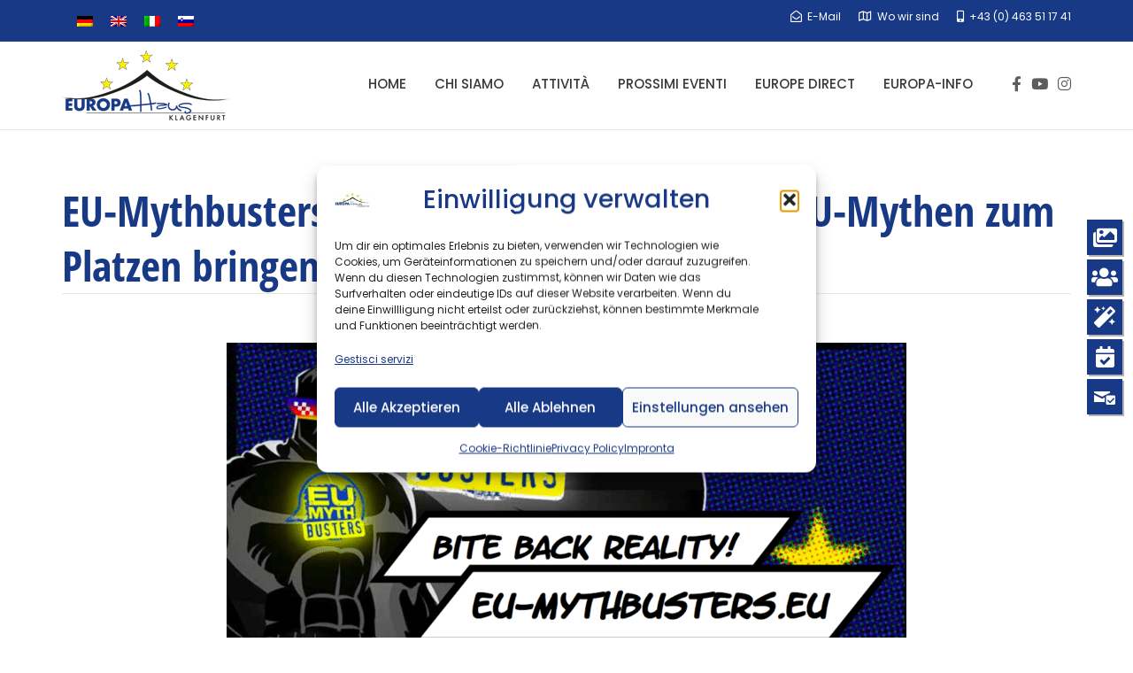

--- FILE ---
content_type: text/html; charset=UTF-8
request_url: https://europahaus-klagenfurt.at/it/eu-mythbusters-kreativwettbewerb-2020-eu-mythen-zum-platzen-bringen/
body_size: 21962
content:
<!DOCTYPE html>
<!--[if lt IE 7]>      <html class="no-js lt-ie9 lt-ie8 lt-ie7" lang="it-IT"> <![endif]-->
<!--[if IE 7]>         <html class="no-js lt-ie9 lt-ie8" lang="it-IT"> <![endif]-->
<!--[if IE 8]>         <html class="no-js lt-ie9" lang="it-IT"> <![endif]-->
<!--[if gt IE 8]><!--> <html class="no-js" lang="it-IT"> <!--<![endif]-->
<head>
  <meta charset="UTF-8">
  <meta name="viewport" content="width=device-width, initial-scale=1.0">
  <link rel="alternate" type="application/rss+xml" title="Europahaus Klagenfurt Feed" href="https://europahaus-klagenfurt.at/it//feed/">
<title>EU-Mythbusters Kreativwettbewerb 2020 | EU-Mythen zum Platzen bringen &#8211; Europahaus Klagenfurt</title>
<meta name='robots' content='max-image-preview:large' />
<link rel="alternate" hreflang="de" href="https://europahaus-klagenfurt.at/eu-mythbusters-kreativwettbewerb-2020-eu-mythen-zum-platzen-bringen/" />
<link rel="alternate" hreflang="en" href="https://europahaus-klagenfurt.at/en/eu-mythbusters-kreativwettbewerb-2020-eu-mythen-zum-platzen-bringen/" />
<link rel="alternate" hreflang="it" href="https://europahaus-klagenfurt.at/it/eu-mythbusters-kreativwettbewerb-2020-eu-mythen-zum-platzen-bringen/" />
<link rel="alternate" hreflang="sl" href="https://europahaus-klagenfurt.at/sl/eu-mythbusters-kreativwettbewerb-2020-eu-mythen-zum-platzen-bringen/" />
<link rel="alternate" hreflang="x-default" href="https://europahaus-klagenfurt.at/eu-mythbusters-kreativwettbewerb-2020-eu-mythen-zum-platzen-bringen/" />
<link rel="alternate" type="application/rss+xml" title="Europahaus Klagenfurt &raquo; Feed" href="https://europahaus-klagenfurt.at/it/feed/" />
<link rel="alternate" type="text/calendar" title="Europahaus Klagenfurt &raquo; iCal Feed" href="https://europahaus-klagenfurt.at/it/termine-events/?ical=1" />
<link rel="alternate" title="oEmbed (JSON)" type="application/json+oembed" href="https://europahaus-klagenfurt.at/it/wp-json/oembed/1.0/embed?url=https%3A%2F%2Feuropahaus-klagenfurt.at%2Fit%2Feu-mythbusters-kreativwettbewerb-2020-eu-mythen-zum-platzen-bringen%2F" />
<link rel="alternate" title="oEmbed (XML)" type="text/xml+oembed" href="https://europahaus-klagenfurt.at/it/wp-json/oembed/1.0/embed?url=https%3A%2F%2Feuropahaus-klagenfurt.at%2Fit%2Feu-mythbusters-kreativwettbewerb-2020-eu-mythen-zum-platzen-bringen%2F&#038;format=xml" />
<style id='wp-img-auto-sizes-contain-inline-css' type='text/css'>
img:is([sizes=auto i],[sizes^="auto," i]){contain-intrinsic-size:3000px 1500px}
/*# sourceURL=wp-img-auto-sizes-contain-inline-css */
</style>
<link rel='stylesheet' id='aloha-hfe-widgets-style-css' href='https://europahaus-klagenfurt.at/wp-content/plugins/th-widget-pack/header-footer/css/frontend.css' type='text/css' media='all' />
<link rel='stylesheet' id='formidable-css' href='https://europahaus-klagenfurt.at/wp-content/plugins/formidable/css/formidableforms.css' type='text/css' media='all' />
<link rel='stylesheet' id='hfe-widgets-style-css' href='https://europahaus-klagenfurt.at/wp-content/plugins/th-widget-pack/header-footer/hfe-plugin/header-footer/inc/widgets-css/frontend.css' type='text/css' media='all' />
<link rel='stylesheet' id='themo-icons-css' href='https://europahaus-klagenfurt.at/wp-content/plugins/th-widget-pack/assets/icons/golf_icons.css' type='text/css' media='all' />
<link rel='stylesheet' id='thmv-global-css' href='https://europahaus-klagenfurt.at/wp-content/plugins/th-widget-pack/css/global.css' type='text/css' media='all' />
<style id='classic-theme-styles-inline-css' type='text/css'>
/*! This file is auto-generated */
.wp-block-button__link{color:#fff;background-color:#32373c;border-radius:9999px;box-shadow:none;text-decoration:none;padding:calc(.667em + 2px) calc(1.333em + 2px);font-size:1.125em}.wp-block-file__button{background:#32373c;color:#fff;text-decoration:none}
/*# sourceURL=/wp-includes/css/classic-themes.min.css */
</style>
<link rel='stylesheet' id='wp-components-css' href='https://europahaus-klagenfurt.at/wp-includes/css/dist/components/style.min.css' type='text/css' media='all' />
<link rel='stylesheet' id='wp-preferences-css' href='https://europahaus-klagenfurt.at/wp-includes/css/dist/preferences/style.min.css' type='text/css' media='all' />
<link rel='stylesheet' id='wp-block-editor-css' href='https://europahaus-klagenfurt.at/wp-includes/css/dist/block-editor/style.min.css' type='text/css' media='all' />
<link rel='stylesheet' id='popup-maker-block-library-style-css' href='https://europahaus-klagenfurt.at/wp-content/plugins/popup-maker/dist/packages/block-library-style.css' type='text/css' media='all' />
<style id='global-styles-inline-css' type='text/css'>
:root{--wp--preset--aspect-ratio--square: 1;--wp--preset--aspect-ratio--4-3: 4/3;--wp--preset--aspect-ratio--3-4: 3/4;--wp--preset--aspect-ratio--3-2: 3/2;--wp--preset--aspect-ratio--2-3: 2/3;--wp--preset--aspect-ratio--16-9: 16/9;--wp--preset--aspect-ratio--9-16: 9/16;--wp--preset--color--black: #000000;--wp--preset--color--cyan-bluish-gray: #abb8c3;--wp--preset--color--white: #ffffff;--wp--preset--color--pale-pink: #f78da7;--wp--preset--color--vivid-red: #cf2e2e;--wp--preset--color--luminous-vivid-orange: #ff6900;--wp--preset--color--luminous-vivid-amber: #fcb900;--wp--preset--color--light-green-cyan: #7bdcb5;--wp--preset--color--vivid-green-cyan: #00d084;--wp--preset--color--pale-cyan-blue: #8ed1fc;--wp--preset--color--vivid-cyan-blue: #0693e3;--wp--preset--color--vivid-purple: #9b51e0;--wp--preset--gradient--vivid-cyan-blue-to-vivid-purple: linear-gradient(135deg,rgb(6,147,227) 0%,rgb(155,81,224) 100%);--wp--preset--gradient--light-green-cyan-to-vivid-green-cyan: linear-gradient(135deg,rgb(122,220,180) 0%,rgb(0,208,130) 100%);--wp--preset--gradient--luminous-vivid-amber-to-luminous-vivid-orange: linear-gradient(135deg,rgb(252,185,0) 0%,rgb(255,105,0) 100%);--wp--preset--gradient--luminous-vivid-orange-to-vivid-red: linear-gradient(135deg,rgb(255,105,0) 0%,rgb(207,46,46) 100%);--wp--preset--gradient--very-light-gray-to-cyan-bluish-gray: linear-gradient(135deg,rgb(238,238,238) 0%,rgb(169,184,195) 100%);--wp--preset--gradient--cool-to-warm-spectrum: linear-gradient(135deg,rgb(74,234,220) 0%,rgb(151,120,209) 20%,rgb(207,42,186) 40%,rgb(238,44,130) 60%,rgb(251,105,98) 80%,rgb(254,248,76) 100%);--wp--preset--gradient--blush-light-purple: linear-gradient(135deg,rgb(255,206,236) 0%,rgb(152,150,240) 100%);--wp--preset--gradient--blush-bordeaux: linear-gradient(135deg,rgb(254,205,165) 0%,rgb(254,45,45) 50%,rgb(107,0,62) 100%);--wp--preset--gradient--luminous-dusk: linear-gradient(135deg,rgb(255,203,112) 0%,rgb(199,81,192) 50%,rgb(65,88,208) 100%);--wp--preset--gradient--pale-ocean: linear-gradient(135deg,rgb(255,245,203) 0%,rgb(182,227,212) 50%,rgb(51,167,181) 100%);--wp--preset--gradient--electric-grass: linear-gradient(135deg,rgb(202,248,128) 0%,rgb(113,206,126) 100%);--wp--preset--gradient--midnight: linear-gradient(135deg,rgb(2,3,129) 0%,rgb(40,116,252) 100%);--wp--preset--font-size--small: 13px;--wp--preset--font-size--medium: 20px;--wp--preset--font-size--large: 36px;--wp--preset--font-size--x-large: 42px;--wp--preset--spacing--20: 0.44rem;--wp--preset--spacing--30: 0.67rem;--wp--preset--spacing--40: 1rem;--wp--preset--spacing--50: 1.5rem;--wp--preset--spacing--60: 2.25rem;--wp--preset--spacing--70: 3.38rem;--wp--preset--spacing--80: 5.06rem;--wp--preset--shadow--natural: 6px 6px 9px rgba(0, 0, 0, 0.2);--wp--preset--shadow--deep: 12px 12px 50px rgba(0, 0, 0, 0.4);--wp--preset--shadow--sharp: 6px 6px 0px rgba(0, 0, 0, 0.2);--wp--preset--shadow--outlined: 6px 6px 0px -3px rgb(255, 255, 255), 6px 6px rgb(0, 0, 0);--wp--preset--shadow--crisp: 6px 6px 0px rgb(0, 0, 0);}:where(.is-layout-flex){gap: 0.5em;}:where(.is-layout-grid){gap: 0.5em;}body .is-layout-flex{display: flex;}.is-layout-flex{flex-wrap: wrap;align-items: center;}.is-layout-flex > :is(*, div){margin: 0;}body .is-layout-grid{display: grid;}.is-layout-grid > :is(*, div){margin: 0;}:where(.wp-block-columns.is-layout-flex){gap: 2em;}:where(.wp-block-columns.is-layout-grid){gap: 2em;}:where(.wp-block-post-template.is-layout-flex){gap: 1.25em;}:where(.wp-block-post-template.is-layout-grid){gap: 1.25em;}.has-black-color{color: var(--wp--preset--color--black) !important;}.has-cyan-bluish-gray-color{color: var(--wp--preset--color--cyan-bluish-gray) !important;}.has-white-color{color: var(--wp--preset--color--white) !important;}.has-pale-pink-color{color: var(--wp--preset--color--pale-pink) !important;}.has-vivid-red-color{color: var(--wp--preset--color--vivid-red) !important;}.has-luminous-vivid-orange-color{color: var(--wp--preset--color--luminous-vivid-orange) !important;}.has-luminous-vivid-amber-color{color: var(--wp--preset--color--luminous-vivid-amber) !important;}.has-light-green-cyan-color{color: var(--wp--preset--color--light-green-cyan) !important;}.has-vivid-green-cyan-color{color: var(--wp--preset--color--vivid-green-cyan) !important;}.has-pale-cyan-blue-color{color: var(--wp--preset--color--pale-cyan-blue) !important;}.has-vivid-cyan-blue-color{color: var(--wp--preset--color--vivid-cyan-blue) !important;}.has-vivid-purple-color{color: var(--wp--preset--color--vivid-purple) !important;}.has-black-background-color{background-color: var(--wp--preset--color--black) !important;}.has-cyan-bluish-gray-background-color{background-color: var(--wp--preset--color--cyan-bluish-gray) !important;}.has-white-background-color{background-color: var(--wp--preset--color--white) !important;}.has-pale-pink-background-color{background-color: var(--wp--preset--color--pale-pink) !important;}.has-vivid-red-background-color{background-color: var(--wp--preset--color--vivid-red) !important;}.has-luminous-vivid-orange-background-color{background-color: var(--wp--preset--color--luminous-vivid-orange) !important;}.has-luminous-vivid-amber-background-color{background-color: var(--wp--preset--color--luminous-vivid-amber) !important;}.has-light-green-cyan-background-color{background-color: var(--wp--preset--color--light-green-cyan) !important;}.has-vivid-green-cyan-background-color{background-color: var(--wp--preset--color--vivid-green-cyan) !important;}.has-pale-cyan-blue-background-color{background-color: var(--wp--preset--color--pale-cyan-blue) !important;}.has-vivid-cyan-blue-background-color{background-color: var(--wp--preset--color--vivid-cyan-blue) !important;}.has-vivid-purple-background-color{background-color: var(--wp--preset--color--vivid-purple) !important;}.has-black-border-color{border-color: var(--wp--preset--color--black) !important;}.has-cyan-bluish-gray-border-color{border-color: var(--wp--preset--color--cyan-bluish-gray) !important;}.has-white-border-color{border-color: var(--wp--preset--color--white) !important;}.has-pale-pink-border-color{border-color: var(--wp--preset--color--pale-pink) !important;}.has-vivid-red-border-color{border-color: var(--wp--preset--color--vivid-red) !important;}.has-luminous-vivid-orange-border-color{border-color: var(--wp--preset--color--luminous-vivid-orange) !important;}.has-luminous-vivid-amber-border-color{border-color: var(--wp--preset--color--luminous-vivid-amber) !important;}.has-light-green-cyan-border-color{border-color: var(--wp--preset--color--light-green-cyan) !important;}.has-vivid-green-cyan-border-color{border-color: var(--wp--preset--color--vivid-green-cyan) !important;}.has-pale-cyan-blue-border-color{border-color: var(--wp--preset--color--pale-cyan-blue) !important;}.has-vivid-cyan-blue-border-color{border-color: var(--wp--preset--color--vivid-cyan-blue) !important;}.has-vivid-purple-border-color{border-color: var(--wp--preset--color--vivid-purple) !important;}.has-vivid-cyan-blue-to-vivid-purple-gradient-background{background: var(--wp--preset--gradient--vivid-cyan-blue-to-vivid-purple) !important;}.has-light-green-cyan-to-vivid-green-cyan-gradient-background{background: var(--wp--preset--gradient--light-green-cyan-to-vivid-green-cyan) !important;}.has-luminous-vivid-amber-to-luminous-vivid-orange-gradient-background{background: var(--wp--preset--gradient--luminous-vivid-amber-to-luminous-vivid-orange) !important;}.has-luminous-vivid-orange-to-vivid-red-gradient-background{background: var(--wp--preset--gradient--luminous-vivid-orange-to-vivid-red) !important;}.has-very-light-gray-to-cyan-bluish-gray-gradient-background{background: var(--wp--preset--gradient--very-light-gray-to-cyan-bluish-gray) !important;}.has-cool-to-warm-spectrum-gradient-background{background: var(--wp--preset--gradient--cool-to-warm-spectrum) !important;}.has-blush-light-purple-gradient-background{background: var(--wp--preset--gradient--blush-light-purple) !important;}.has-blush-bordeaux-gradient-background{background: var(--wp--preset--gradient--blush-bordeaux) !important;}.has-luminous-dusk-gradient-background{background: var(--wp--preset--gradient--luminous-dusk) !important;}.has-pale-ocean-gradient-background{background: var(--wp--preset--gradient--pale-ocean) !important;}.has-electric-grass-gradient-background{background: var(--wp--preset--gradient--electric-grass) !important;}.has-midnight-gradient-background{background: var(--wp--preset--gradient--midnight) !important;}.has-small-font-size{font-size: var(--wp--preset--font-size--small) !important;}.has-medium-font-size{font-size: var(--wp--preset--font-size--medium) !important;}.has-large-font-size{font-size: var(--wp--preset--font-size--large) !important;}.has-x-large-font-size{font-size: var(--wp--preset--font-size--x-large) !important;}
:where(.wp-block-post-template.is-layout-flex){gap: 1.25em;}:where(.wp-block-post-template.is-layout-grid){gap: 1.25em;}
:where(.wp-block-term-template.is-layout-flex){gap: 1.25em;}:where(.wp-block-term-template.is-layout-grid){gap: 1.25em;}
:where(.wp-block-columns.is-layout-flex){gap: 2em;}:where(.wp-block-columns.is-layout-grid){gap: 2em;}
:root :where(.wp-block-pullquote){font-size: 1.5em;line-height: 1.6;}
/*# sourceURL=global-styles-inline-css */
</style>
<link rel='stylesheet' id='wpa-css-css' href='https://europahaus-klagenfurt.at/wp-content/plugins/honeypot/includes/css/wpa.css' type='text/css' media='all' />
<link rel='stylesheet' id='wpfm-fontawesome-css-css' href='https://europahaus-klagenfurt.at/wp-content/plugins/wp-floating-menu-pro/css/fontawesome.css' type='text/css' media='all' />
<link rel='stylesheet' id='wpfm-fa-brands-css-css' href='https://europahaus-klagenfurt.at/wp-content/plugins/wp-floating-menu-pro/css/fa-brands.css' type='text/css' media='all' />
<link rel='stylesheet' id='wpfm-fa-solid-css-css' href='https://europahaus-klagenfurt.at/wp-content/plugins/wp-floating-menu-pro/css/fa-solid.css' type='text/css' media='all' />
<link rel='stylesheet' id='wpfm-fa-regular-css-css' href='https://europahaus-klagenfurt.at/wp-content/plugins/wp-floating-menu-pro/css/fa-regular.css' type='text/css' media='all' />
<link rel='stylesheet' id='wpfm-fontawesome-min-css-css' href='https://europahaus-klagenfurt.at/wp-content/plugins/wp-floating-menu-pro/css/font-awesome.min.css' type='text/css' media='all' />
<link rel='stylesheet' id='wpfm-icon-picker-elegant-icons-css' href='https://europahaus-klagenfurt.at/wp-content/plugins/wp-floating-menu-pro/css/elegant-icons.css' type='text/css' media='all' />
<link rel='stylesheet' id='wpfm-frontend-genericons-css-css' href='https://europahaus-klagenfurt.at/wp-content/plugins/wp-floating-menu-pro/css/genericons.css' type='text/css' media='all' />
<link rel='stylesheet' id='wpfm-frontend-vesper-icons-css-css' href='https://europahaus-klagenfurt.at/wp-content/plugins/wp-floating-menu-pro/css/vesper-icons.css' type='text/css' media='all' />
<link rel='stylesheet' id='wpfm-frontend-css-css' href='https://europahaus-klagenfurt.at/wp-content/plugins/wp-floating-menu-pro/css/front-end.css' type='text/css' media='all' />
<link rel='stylesheet' id='dashicons-css' href='https://europahaus-klagenfurt.at/wp-includes/css/dashicons.min.css' type='text/css' media='all' />
<link rel='stylesheet' id='tribe-events-v2-single-skeleton-css' href='https://europahaus-klagenfurt.at/wp-content/plugins/the-events-calendar/build/css/tribe-events-single-skeleton.css' type='text/css' media='all' />
<link rel='stylesheet' id='tribe-events-v2-single-skeleton-full-css' href='https://europahaus-klagenfurt.at/wp-content/plugins/the-events-calendar/build/css/tribe-events-single-full.css' type='text/css' media='all' />
<link rel='stylesheet' id='tec-events-elementor-widgets-base-styles-css' href='https://europahaus-klagenfurt.at/wp-content/plugins/the-events-calendar/build/css/integrations/plugins/elementor/widgets/widget-base.css' type='text/css' media='all' />
<link rel='stylesheet' id='wpml-legacy-horizontal-list-0-css' href='https://europahaus-klagenfurt.at/wp-content/plugins/sitepress-multilingual-cms/templates/language-switchers/legacy-list-horizontal/style.min.css' type='text/css' media='all' />
<link rel='stylesheet' id='cmplz-general-css' href='https://europahaus-klagenfurt.at/wp-content/plugins/complianz-gdpr/assets/css/cookieblocker.min.css' type='text/css' media='all' />
<link rel='stylesheet' id='hfe-style-css' href='https://europahaus-klagenfurt.at/wp-content/plugins/th-widget-pack/header-footer/hfe-plugin/header-footer/assets/css/header-footer-elementor.css' type='text/css' media='all' />
<link rel='stylesheet' id='elementor-icons-css' href='https://europahaus-klagenfurt.at/wp-content/plugins/elementor/assets/lib/eicons/css/elementor-icons.min.css' type='text/css' media='all' />
<link rel='stylesheet' id='elementor-frontend-css' href='https://europahaus-klagenfurt.at/wp-content/plugins/elementor/assets/css/frontend.min.css' type='text/css' media='all' />
<link rel='stylesheet' id='elementor-post-2240-css' href='https://europahaus-klagenfurt.at/wp-content/uploads/elementor/css/post-2240.css' type='text/css' media='all' />
<link rel='stylesheet' id='font-awesome-5-all-css' href='https://europahaus-klagenfurt.at/wp-content/plugins/elementor/assets/lib/font-awesome/css/all.min.css' type='text/css' media='all' />
<link rel='stylesheet' id='font-awesome-4-shim-css' href='https://europahaus-klagenfurt.at/wp-content/plugins/elementor/assets/lib/font-awesome/css/v4-shims.min.css' type='text/css' media='all' />
<link rel='stylesheet' id='font-awesome-css' href='https://europahaus-klagenfurt.at/wp-content/plugins/elementor/assets/lib/font-awesome/css/font-awesome.min.css' type='text/css' media='all' />
<link rel='stylesheet' id='hfe-icons-list-css' href='https://europahaus-klagenfurt.at/wp-content/plugins/elementor/assets/css/widget-icon-list.min.css' type='text/css' media='all' />
<link rel='stylesheet' id='hfe-social-icons-css' href='https://europahaus-klagenfurt.at/wp-content/plugins/elementor/assets/css/widget-social-icons.min.css' type='text/css' media='all' />
<link rel='stylesheet' id='hfe-social-share-icons-brands-css' href='https://europahaus-klagenfurt.at/wp-content/plugins/elementor/assets/lib/font-awesome/css/brands.css' type='text/css' media='all' />
<link rel='stylesheet' id='hfe-social-share-icons-fontawesome-css' href='https://europahaus-klagenfurt.at/wp-content/plugins/elementor/assets/lib/font-awesome/css/fontawesome.css' type='text/css' media='all' />
<link rel='stylesheet' id='hfe-nav-menu-icons-css' href='https://europahaus-klagenfurt.at/wp-content/plugins/elementor/assets/lib/font-awesome/css/solid.css' type='text/css' media='all' />
<link rel='stylesheet' id='roots-app-css' href='https://europahaus-klagenfurt.at/wp-content/themes/uplands/assets/css/app.css' type='text/css' media='all' />
<link rel='stylesheet' id='roots-child-css' href='https://europahaus-klagenfurt.at/wp-content/themes/uplands-child/style.css' type='text/css' media='all' />
<link rel='stylesheet' id='elementor-gf-local-roboto-css' href='https://europahaus-klagenfurt.at/wp-content/uploads/elementor/google-fonts/css/roboto.css' type='text/css' media='all' />
<link rel='stylesheet' id='elementor-gf-local-robotoslab-css' href='https://europahaus-klagenfurt.at/wp-content/uploads/elementor/google-fonts/css/robotoslab.css' type='text/css' media='all' />
<script type="text/javascript" src="https://europahaus-klagenfurt.at/wp-includes/js/jquery/jquery.min.js" id="jquery-core-js"></script>
<script type="text/javascript" src="https://europahaus-klagenfurt.at/wp-includes/js/jquery/jquery-migrate.min.js" id="jquery-migrate-js"></script>
<script type="text/javascript" id="jquery-js-after">
/* <![CDATA[ */
!function($){"use strict";$(document).ready(function(){$(this).scrollTop()>100&&$(".hfe-scroll-to-top-wrap").removeClass("hfe-scroll-to-top-hide"),$(window).scroll(function(){$(this).scrollTop()<100?$(".hfe-scroll-to-top-wrap").fadeOut(300):$(".hfe-scroll-to-top-wrap").fadeIn(300)}),$(".hfe-scroll-to-top-wrap").on("click",function(){$("html, body").animate({scrollTop:0},300);return!1})})}(jQuery);
//# sourceURL=jquery-js-after
/* ]]> */
</script>
<script type="text/javascript" src="https://europahaus-klagenfurt.at/wp-content/plugins/wp-floating-menu-pro/js/frontend.js" id="wpfm-frontend-js-js"></script>
<script type="text/javascript" src="https://europahaus-klagenfurt.at/wp-content/plugins/elementor/assets/lib/font-awesome/js/v4-shims.min.js" id="font-awesome-4-shim-js"></script>
<link rel="https://api.w.org/" href="https://europahaus-klagenfurt.at/it/wp-json/" /><link rel="alternate" title="JSON" type="application/json" href="https://europahaus-klagenfurt.at/it/wp-json/wp/v2/posts/2371" /><link rel="EditURI" type="application/rsd+xml" title="RSD" href="https://europahaus-klagenfurt.at/xmlrpc.php?rsd" />
<link rel="canonical" href="https://europahaus-klagenfurt.at/eu-mythbusters-kreativwettbewerb-2020-eu-mythen-zum-platzen-bringen/" />
<link rel='shortlink' href='https://europahaus-klagenfurt.at/it/?p=2371' />
<meta name="tec-api-version" content="v1"><meta name="tec-api-origin" content="https://europahaus-klagenfurt.at/it/"><link rel="alternate" href="https://europahaus-klagenfurt.at/it/wp-json/tribe/events/v1/" />			<style>.cmplz-hidden {
					display: none !important;
				}</style><!--[if lt IE 9]>
<script src="https://europahaus-klagenfurt.at/wp-content/themes/uplands/assets/js/vendor/html5shiv.min.js"></script>
<script src="https://europahaus-klagenfurt.at/wp-content/themes/uplands/assets/js/vendor/respond.min.js"></script>
<![endif]-->
<meta name="generator" content="Elementor 3.33.4; features: additional_custom_breakpoints; settings: css_print_method-external, google_font-enabled, font_display-auto">
			<style>
				.e-con.e-parent:nth-of-type(n+4):not(.e-lazyloaded):not(.e-no-lazyload),
				.e-con.e-parent:nth-of-type(n+4):not(.e-lazyloaded):not(.e-no-lazyload) * {
					background-image: none !important;
				}
				@media screen and (max-height: 1024px) {
					.e-con.e-parent:nth-of-type(n+3):not(.e-lazyloaded):not(.e-no-lazyload),
					.e-con.e-parent:nth-of-type(n+3):not(.e-lazyloaded):not(.e-no-lazyload) * {
						background-image: none !important;
					}
				}
				@media screen and (max-height: 640px) {
					.e-con.e-parent:nth-of-type(n+2):not(.e-lazyloaded):not(.e-no-lazyload),
					.e-con.e-parent:nth-of-type(n+2):not(.e-lazyloaded):not(.e-no-lazyload) * {
						background-image: none !important;
					}
				}
			</style>
			<link rel="icon" href="https://europahaus-klagenfurt.at/wp-content/uploads/2019/02/cropped-europahaus_klagenfurt_logo-32x32.jpg" sizes="32x32" />
<link rel="icon" href="https://europahaus-klagenfurt.at/wp-content/uploads/2019/02/cropped-europahaus_klagenfurt_logo-192x192.jpg" sizes="192x192" />
<link rel="apple-touch-icon" href="https://europahaus-klagenfurt.at/wp-content/uploads/2019/02/cropped-europahaus_klagenfurt_logo-180x180.jpg" />
<meta name="msapplication-TileImage" content="https://europahaus-klagenfurt.at/wp-content/uploads/2019/02/cropped-europahaus_klagenfurt_logo-270x270.jpg" />
		<style type="text/css" id="wp-custom-css">
			.elementor-text-editor{font-weight:normal;}

.shifed{
	transform: rotate(-10deg);
  transform-origin: 20% 40%;
}

.shifed h2 strong{
	background-color:#ffcc00;
	color:#183985;
	padding: 0px 10px;
  font-size: 1.2em;
	font-weight:900!important;
}
.shifed p strong{
	background-color:#183985;
	color:#f1f1f1;
	padding: 5px 10px;
  line-height: 2em;
  font-size: 1.1em;
}
@media screen and (max-width: 782px) {
.icons-row .elementor-column {
    width: 50%;
}
.funf-logos	.elementor-column {
        width: 50%;
    }
	.cta-text h2 {
    font-size: 50px !important;
    text-align: left;
}
	.cta-text-eins p {
    font-size: 20px !important;
	}
}
.cta-text-eins p {
    font-size: 34px;
    line-height: 1.5em;
    color: #f3f3f3;
}    

@media (min-width: 1200px) {
    .gallery.gallery-6732-1 .col-lg-2 {
        width: 20%;
    }
}
.gallery.gallery-6732-1 .row.gallery-row{
    display: flex;
    flex-wrap: nowrap;
    align-items: center;
	}
.post-template-default .post-meta {
    display: none;
}
.date-meta .show-author {
    display: none;
}
.sponsoring .row > [class*='col-']{
    justify-content: center;
    display: flex!important;
}

span.pre-date {
    display: none;
}

span.show-author {
    display: none;
}

.popup-buttons {
    display: flex;
    flex-wrap: nowrap;
    justify-content: center;
    gap: 1rem;
}
@media (max-width: 460px) {
div#pum_popup_title_7172 {
    margin-top: 45px;
}
}

.th-team-member-content {
    padding: 10px;
}

.th-team-member-name {
    font-size: 20px!important;
}
.th-team-member-title {
    font-size: 12px!important;
}		</style>
		<style id="kirki-inline-styles">#logo img{max-height:100px;width:auto;}.navbar .navbar-nav{margin-top:23px;}.navbar .navbar-toggle{top:23px;}.themo_cart_icon{margin-top:calc(23px + 8px);}.btn-cta-primary,.navbar .navbar-nav>li>a:hover:after,.navbar .navbar-nav>li.active>a:after,.navbar .navbar-nav>li.active>a:hover:after,.navbar .navbar-nav>li.active>a:focus:after,form input[type=submit],html .woocommerce a.button.alt,html .woocommerce-page a.button.alt,html .woocommerce a.button,html .woocommerce-page a.button,.woocommerce #respond input#submit.alt:hover,.woocommerce a.button.alt:hover,.woocommerce #respond input#submit.alt, .woocommerce button.button.alt, .woocommerce input.button.alt, .woocommerce button.button.alt:hover,.woocommerce input.button.alt:hover,.woocommerce #respond input#submit.disabled,.woocommerce #respond input#submit:disabled,.woocommerce #respond input#submit:disabled[disabled],.woocommerce a.button.disabled,.woocommerce a.button:disabled,.woocommerce a.button:disabled[disabled],.woocommerce button.button.disabled,.woocommerce button.button:disabled,.woocommerce button.button:disabled[disabled],.woocommerce input.button.disabled,.woocommerce input.button:disabled,.woocommerce input.button:disabled[disabled],.woocommerce #respond input#submit.disabled:hover,.woocommerce #respond input#submit:disabled:hover,.woocommerce #respond input#submit:disabled[disabled]:hover,.woocommerce a.button.disabled:hover,.woocommerce a.button:disabled:hover,.woocommerce a.button:disabled[disabled]:hover,.woocommerce button.button.disabled:hover,.woocommerce button.button:disabled:hover,.woocommerce button.button:disabled[disabled]:hover,.woocommerce input.button.disabled:hover,.woocommerce input.button:disabled:hover,.woocommerce input.button:disabled[disabled]:hover,.woocommerce #respond input#submit.alt.disabled,.woocommerce #respond input#submit.alt.disabled:hover,.woocommerce #respond input#submit.alt:disabled,.woocommerce #respond input#submit.alt:disabled:hover,.woocommerce #respond input#submit.alt:disabled[disabled],.woocommerce #respond input#submit.alt:disabled[disabled]:hover,.woocommerce a.button.alt.disabled,.woocommerce a.button.alt.disabled:hover,.woocommerce a.button.alt:disabled,.woocommerce a.button.alt:disabled:hover,.woocommerce a.button.alt:disabled[disabled],.woocommerce a.button.alt:disabled[disabled]:hover,.woocommerce button.button.alt.disabled,.woocommerce button.button.alt.disabled:hover,.woocommerce button.button.alt:disabled,.woocommerce button.button.alt:disabled:hover,.woocommerce button.button.alt:disabled[disabled],.woocommerce button.button.alt:disabled[disabled]:hover,.woocommerce input.button.alt.disabled,.woocommerce input.button.alt.disabled:hover,.woocommerce input.button.alt:disabled,.woocommerce input.button.alt:disabled:hover,.woocommerce input.button.alt:disabled[disabled],.woocommerce input.button.alt:disabled[disabled]:hover,p.demo_store,.woocommerce.widget_price_filter .ui-slider .ui-slider-handle,.th-conversion form input[type=submit],.th-conversion .with_frm_style input[type=submit],.th-pricing-column.th-highlight,.search-submit,.search-submit:hover,.widget .tagcloud a:hover,.footer .tagcloud a:hover,.btn-standard-primary-form form .frm_submit input[type=submit],.btn-standard-primary-form form .frm_submit input[type=submit]:hover,.btn-ghost-primary-form form .frm_submit input[type=submit]:hover,.btn-cta-primary-form form .frm_submit input[type=submit],.btn-cta-primary-form form .frm_submit input[type=submit]:hover,.th-widget-area form input[type=submit],.th-widget-area .with_frm_style .frm_submit input[type=submit],.elementor-widget-themo-header.elementor-view-stacked .th-header-wrap .elementor-icon,.elementor-widget-themo-service-block.elementor-view-stacked .th-service-block-w .elementor-icon{background-color:#183985;}a,.accent,.navbar .navbar-nav .dropdown-menu li.active a,.navbar .navbar-nav .dropdown-menu li a:hover,.navbar .navbar-nav .dropdown-menu li.active a:hover,.page-title h1,.inner-container>h1.entry-title,.woocommerce ul.products li.product .price,.woocommerce ul.products li.product .price del,.woocommerce .single-product .product .price,.woocommerce.single-product .product .price,.woocommerce .single-product .product .price ins,.woocommerce.single-product .product .price ins,.a2c-ghost.woocommerce a.button,.th-cta .th-cta-text span,.elementor-widget-themo-info-card .th-info-card-wrap .elementor-icon-box-title,.th-pricing-cost,#main-flex-slider .slides h1,.th-team-member-social a i:hover,.elementor-widget-toggle .elementor-toggle .elementor-toggle-title,.elementor-widget-toggle .elementor-toggle .elementor-toggle-title.active,.elementor-widget-toggle .elementor-toggle .elementor-toggle-icon,.elementor-widget-themo-header .th-header-wrap .elementor-icon,.elementor-widget-themo-header.elementor-view-default .th-header-wrap .elementor-icon,.elementor-widget-themo-service-block .th-service-block-w .elementor-icon,.elementor-widget-themo-service-block.elementor-view-default .th-service-block-w .elementor-icon,.elementor-widget-themo-header.elementor-view-framed .th-header-wrap .elementor-icon,.elementor-widget-themo-service-block.elementor-view-framed .th-service-block-w .elementor-icon{color:#183985;}.btn-standard-primary,.btn-ghost-primary:hover,.pager li>a:hover,.pager li>span:hover,.a2c-ghost.woocommerce a.button:hover{background-color:#183985;}.btn-standard-primary,.btn-ghost-primary:hover,.pager li>a:hover,.pager li>span:hover,.a2c-ghost.woocommerce a.button:hover,.btn-standard-primary-form form .frm_submit input[type=submit],.btn-standard-primary-form form .frm_submit input[type=submit]:hover,.btn-ghost-primary-form form .frm_submit input[type=submit]:hover,.btn-ghost-primary-form form .frm_submit input[type=submit]{border-color:#183985;}.btn-ghost-primary,.btn-ghost-primary:focus,.th-portfolio-filters a.current,.a2c-ghost.woocommerce a.button,.btn-ghost-primary-form form .frm_submit input[type=submit]{color:#183985;}.btn-ghost-primary,.th-portfolio-filters a.current,.a2c-ghost.woocommerce a.button,.elementor-widget-themo-header.elementor-view-framed .th-header-wrap .elementor-icon,.elementor-widget-themo-service-block.elementor-view-framed .th-service-block-w .elementor-icon{border-color:#183985;}form select:focus,form textarea:focus,form input:focus,.th-widget-area .widget select:focus,.search-form input:focus,form.searchform input[type=text]:focus{border-color:#183985!important;}.btn-cta-accent,.a2c-cta.woocommerce a.button,.a2c-cta.woocommerce a.button:hover,.btn-standard-accent-form form .frm_submit input[type=submit],.btn-standard-accent-form form .frm_submit input[type=submit]:hover,.btn-ghost-accent-form form .frm_submit input[type=submit]:hover,.btn-cta-accent-form form .frm_submit input[type=submit],.btn-cta-accent-form form .frm_submit input[type=submit]:hover{background-color:#1d1d1b;}body #booked-profile-page input[type=submit].button-primary,body div.booked-calendar input[type=submit].button-primary,body .booked-modal input[type=submit].button-primary,body div.booked-calendar .booked-appt-list .timeslot .timeslot-people button,body #booked-profile-page .booked-profile-appt-list .appt-block.approved .status-block{background:#1d1d1b!important;}body #booked-profile-page input[type=submit].button-primary,body div.booked-calendar input[type=submit].button-primary,body .booked-modal input[type=submit].button-primary,body div.booked-calendar .booked-appt-list .timeslot .timeslot-people button,.btn-standard-accent-form form .frm_submit input[type=submit],.btn-standard-accent-form form .frm_submit input[type=submit]:hover,.btn-ghost-accent-form form .frm_submit input[type=submit]:hover,.btn-ghost-accent-form form .frm_submit input[type=submit]{border-color:#1d1d1b!important;}.btn-standard-accent,.btn-ghost-accent:hover{background-color:#1d1d1b;border-color:#1d1d1b;}.btn-ghost-accent,.btn-ghost-accent:focus,.btn-ghost-accent-form form .frm_submit input[type=submit]{color:#1d1d1b;}.btn-ghost-accent{border-color:#1d1d1b;}.h1,.h2,.h3,.h4,.h5,.h6,h1,h2,h3,h4,h5,h6{font-family:Open Sans Condensed;font-weight:700;}body,p,li{font-family:Poppins;font-size:16px;font-weight:400;line-height:1.65;color:#686868;}.navbar .navbar-nav > li > a, .navbar .navbar-nav > li > a:hover, .navbar .navbar-nav > li.active > a, .navbar .navbar-nav > li.active > a:hover, .navbar .navbar-nav > li.active > a:focus, .navbar .navbar-nav > li.th-accent{font-family:Poppins;font-size:15px;font-weight:500;text-transform:uppercase;color:#3a3a3a;}.simple-conversion form input[type=submit],.simple-conversion .with_frm_style input[type=submit],.search-form input{-webkit-border-radius: 0!important;-moz-border-radius: 0!important;border-radius: 0!important;}.nav-tabs > li > a, .frm_forms form input[type=text], .frm_forms form input[type=email], .frm_forms form input[type=url], .frm_forms form input[type=password], .frm_forms form input[type=number], .frm_forms form input[type=tel], .frm_style_formidable-style.with_frm_style input[type=text], .frm_style_formidable-style.with_frm_style input[type=password], .frm_style_formidable-style.with_frm_style input[type=email], .frm_style_formidable-style.with_frm_style input[type=number], .frm_style_formidable-style.with_frm_style input[type=url], .frm_style_formidable-style.with_frm_style input[type=tel], .frm_style_formidable-style.with_frm_style input[type=file], .frm_style_formidable-style.with_frm_style input[type=search], .woocommerce form input[type=text], .woocommerce form input[type=password], .woocommerce form input[type=email], .woocommerce form input[type=number], .woocommerce form input[type=url], .woocommerce form input[type=tel], .woocommerce form input[type=file], .woocommerce form input[type=search], .select2-container--default .select2-selection--single, .woocommerce form textarea, .woocommerce .woocommerce-info, .woocommerce form.checkout_coupon, .woocommerce form.login, .woocommerce form.register{-webkit-border-radius: 0;-moz-border-radius: 0;border-radius: 0;}.btn, .btn-cta, .btn-sm,.btn-group-sm > .btn, .btn-group-xs > .btn, .pager li > a,.pager li > span, .form-control, #respond input[type=submit], body .booked-modal button, .woocommerce #respond input#submit, .woocommerce a.button, .woocommerce button.button, .woocommerce input.button, .woocommerce div.product form.cart .button, .search-form input, .search-submit, .th-accent, .headhesive--clone.banner[data-transparent-header='true'] .th-accent, .elementor-widget-themo-info-card .th-info-card-wrap, .th-pkg-img img, .th-pkg-content, .th-pkg-info, .map-info, .mas-blog-post .post-inner, .mas-blog-post img, .flex-direction-nav a, .widget .tagcloud a, .woocommerce form select, .woocommerce-cart select, .woocommerce nav.woocommerce-pagination ul li{-webkit-border-radius: 0;-moz-border-radius: 0;border-radius: 0;}form input[type=submit],.with_frm_style .frm_submit input[type=submit],.with_frm_style .frm_submit input[type=button],.frm_form_submit_style, .with_frm_style.frm_login_form input[type=submit], .widget input[type=submit],.widget .frm_style_formidable-style.with_frm_style input[type=submit], .th-port-btn, body #booked-profile-page input[type=submit], body #booked-profile-page button, body div.booked-calendar input[type=submit], body div.booked-calendar button, body .booked-modal input[type=submit], body .booked-modal button,.th-widget-area form input[type=submit],.th-widget-area .with_frm_style .frm_submit input[type=submit],.th-widget-area .widget .frm_style_formidable-style.with_frm_style input[type=submit]{-webkit-border-radius: 0;-moz-border-radius: 0;border-radius: 0;}body{background-color:#FFF;}.th-upper-footer h1.widget-title, .th-upper-footer h2.widget-title, .th-upper-footer h3.widget-title, .th-upper-footer h4.widget-title, .th-upper-footer h5.widget-title, .th-upper-footer h6.widget-title, .th-upper-footer a:hover{color:#515151;}.footer input[type=text], .footer input[type=email], .footer input[type=url], .footer input[type=password], .footer input[type=number], .footer input[type=tel], .footer textarea, .footer select{border-color:#d2d2d2!important;}.footer .meta-border, .footer ul li, .footer .widget ul li, .footer .widget-title, .footer .widget.widget_categories li a, .footer .widget.widget_pages li a, .footer .widget.widget_nav_menu li a{border-bottom-color:#d2d2d2;}.footer .widget-title:after{background-color:#d2d2d2;}.th-upper-footer p, .th-upper-footer a, .th-upper-footer ul li, .th-upper-footer ol li, .th-upper-footer .soc-widget i{color:#515151;}.th-upper-footer{background:#ffffff;}.th-lower-footer .th-separator{border-top:1px solid #dcdcdc;border-top-color:#dedede;}.th-lower-footer .th-widget-area{padding-top:50px;}.th-lower-footer{padding-top:0px!important;background:#ffffff;}.th-lower-footer h1.widget-title, .th-lower-footer h2.widget-title, .th-lower-footer h3.widget-title, .th-lower-footer h4.widget-title, .th-lower-footer h5.widget-title, .th-lower-footer h6.widget-title, .th-lower-footer a:hover{color:#515151;}.th-lower-footer p, .th-lower-footer a, .th-lower-footer ul li, .th-lower-footer ol li, .th-lower-footer .soc-widget i{color:#515151;}/* cyrillic-ext */
@font-face {
  font-family: 'Open Sans Condensed';
  font-style: normal;
  font-weight: 700;
  font-display: swap;
  src: url(https://europahaus-klagenfurt.at/wp-content/fonts/open-sans-condensed/z7NFdQDnbTkabZAIOl9il_O6KJj73e7Ff0GmDujMR6WR.woff2) format('woff2');
  unicode-range: U+0460-052F, U+1C80-1C8A, U+20B4, U+2DE0-2DFF, U+A640-A69F, U+FE2E-FE2F;
}
/* cyrillic */
@font-face {
  font-family: 'Open Sans Condensed';
  font-style: normal;
  font-weight: 700;
  font-display: swap;
  src: url(https://europahaus-klagenfurt.at/wp-content/fonts/open-sans-condensed/z7NFdQDnbTkabZAIOl9il_O6KJj73e7Ff0GmDuHMR6WR.woff2) format('woff2');
  unicode-range: U+0301, U+0400-045F, U+0490-0491, U+04B0-04B1, U+2116;
}
/* greek-ext */
@font-face {
  font-family: 'Open Sans Condensed';
  font-style: normal;
  font-weight: 700;
  font-display: swap;
  src: url(https://europahaus-klagenfurt.at/wp-content/fonts/open-sans-condensed/z7NFdQDnbTkabZAIOl9il_O6KJj73e7Ff0GmDunMR6WR.woff2) format('woff2');
  unicode-range: U+1F00-1FFF;
}
/* greek */
@font-face {
  font-family: 'Open Sans Condensed';
  font-style: normal;
  font-weight: 700;
  font-display: swap;
  src: url(https://europahaus-klagenfurt.at/wp-content/fonts/open-sans-condensed/z7NFdQDnbTkabZAIOl9il_O6KJj73e7Ff0GmDubMR6WR.woff2) format('woff2');
  unicode-range: U+0370-0377, U+037A-037F, U+0384-038A, U+038C, U+038E-03A1, U+03A3-03FF;
}
/* vietnamese */
@font-face {
  font-family: 'Open Sans Condensed';
  font-style: normal;
  font-weight: 700;
  font-display: swap;
  src: url(https://europahaus-klagenfurt.at/wp-content/fonts/open-sans-condensed/z7NFdQDnbTkabZAIOl9il_O6KJj73e7Ff0GmDurMR6WR.woff2) format('woff2');
  unicode-range: U+0102-0103, U+0110-0111, U+0128-0129, U+0168-0169, U+01A0-01A1, U+01AF-01B0, U+0300-0301, U+0303-0304, U+0308-0309, U+0323, U+0329, U+1EA0-1EF9, U+20AB;
}
/* latin-ext */
@font-face {
  font-family: 'Open Sans Condensed';
  font-style: normal;
  font-weight: 700;
  font-display: swap;
  src: url(https://europahaus-klagenfurt.at/wp-content/fonts/open-sans-condensed/z7NFdQDnbTkabZAIOl9il_O6KJj73e7Ff0GmDuvMR6WR.woff2) format('woff2');
  unicode-range: U+0100-02BA, U+02BD-02C5, U+02C7-02CC, U+02CE-02D7, U+02DD-02FF, U+0304, U+0308, U+0329, U+1D00-1DBF, U+1E00-1E9F, U+1EF2-1EFF, U+2020, U+20A0-20AB, U+20AD-20C0, U+2113, U+2C60-2C7F, U+A720-A7FF;
}
/* latin */
@font-face {
  font-family: 'Open Sans Condensed';
  font-style: normal;
  font-weight: 700;
  font-display: swap;
  src: url(https://europahaus-klagenfurt.at/wp-content/fonts/open-sans-condensed/z7NFdQDnbTkabZAIOl9il_O6KJj73e7Ff0GmDuXMRw.woff2) format('woff2');
  unicode-range: U+0000-00FF, U+0131, U+0152-0153, U+02BB-02BC, U+02C6, U+02DA, U+02DC, U+0304, U+0308, U+0329, U+2000-206F, U+20AC, U+2122, U+2191, U+2193, U+2212, U+2215, U+FEFF, U+FFFD;
}/* devanagari */
@font-face {
  font-family: 'Poppins';
  font-style: normal;
  font-weight: 400;
  font-display: swap;
  src: url(https://europahaus-klagenfurt.at/wp-content/fonts/poppins/pxiEyp8kv8JHgFVrJJbecmNE.woff2) format('woff2');
  unicode-range: U+0900-097F, U+1CD0-1CF9, U+200C-200D, U+20A8, U+20B9, U+20F0, U+25CC, U+A830-A839, U+A8E0-A8FF, U+11B00-11B09;
}
/* latin-ext */
@font-face {
  font-family: 'Poppins';
  font-style: normal;
  font-weight: 400;
  font-display: swap;
  src: url(https://europahaus-klagenfurt.at/wp-content/fonts/poppins/pxiEyp8kv8JHgFVrJJnecmNE.woff2) format('woff2');
  unicode-range: U+0100-02BA, U+02BD-02C5, U+02C7-02CC, U+02CE-02D7, U+02DD-02FF, U+0304, U+0308, U+0329, U+1D00-1DBF, U+1E00-1E9F, U+1EF2-1EFF, U+2020, U+20A0-20AB, U+20AD-20C0, U+2113, U+2C60-2C7F, U+A720-A7FF;
}
/* latin */
@font-face {
  font-family: 'Poppins';
  font-style: normal;
  font-weight: 400;
  font-display: swap;
  src: url(https://europahaus-klagenfurt.at/wp-content/fonts/poppins/pxiEyp8kv8JHgFVrJJfecg.woff2) format('woff2');
  unicode-range: U+0000-00FF, U+0131, U+0152-0153, U+02BB-02BC, U+02C6, U+02DA, U+02DC, U+0304, U+0308, U+0329, U+2000-206F, U+20AC, U+2122, U+2191, U+2193, U+2212, U+2215, U+FEFF, U+FFFD;
}
/* devanagari */
@font-face {
  font-family: 'Poppins';
  font-style: normal;
  font-weight: 500;
  font-display: swap;
  src: url(https://europahaus-klagenfurt.at/wp-content/fonts/poppins/pxiByp8kv8JHgFVrLGT9Z11lFc-K.woff2) format('woff2');
  unicode-range: U+0900-097F, U+1CD0-1CF9, U+200C-200D, U+20A8, U+20B9, U+20F0, U+25CC, U+A830-A839, U+A8E0-A8FF, U+11B00-11B09;
}
/* latin-ext */
@font-face {
  font-family: 'Poppins';
  font-style: normal;
  font-weight: 500;
  font-display: swap;
  src: url(https://europahaus-klagenfurt.at/wp-content/fonts/poppins/pxiByp8kv8JHgFVrLGT9Z1JlFc-K.woff2) format('woff2');
  unicode-range: U+0100-02BA, U+02BD-02C5, U+02C7-02CC, U+02CE-02D7, U+02DD-02FF, U+0304, U+0308, U+0329, U+1D00-1DBF, U+1E00-1E9F, U+1EF2-1EFF, U+2020, U+20A0-20AB, U+20AD-20C0, U+2113, U+2C60-2C7F, U+A720-A7FF;
}
/* latin */
@font-face {
  font-family: 'Poppins';
  font-style: normal;
  font-weight: 500;
  font-display: swap;
  src: url(https://europahaus-klagenfurt.at/wp-content/fonts/poppins/pxiByp8kv8JHgFVrLGT9Z1xlFQ.woff2) format('woff2');
  unicode-range: U+0000-00FF, U+0131, U+0152-0153, U+02BB-02BC, U+02C6, U+02DA, U+02DC, U+0304, U+0308, U+0329, U+2000-206F, U+20AC, U+2122, U+2191, U+2193, U+2212, U+2215, U+FEFF, U+FFFD;
}
/* devanagari */
@font-face {
  font-family: 'Poppins';
  font-style: normal;
  font-weight: 600;
  font-display: swap;
  src: url(https://europahaus-klagenfurt.at/wp-content/fonts/poppins/pxiByp8kv8JHgFVrLEj6Z11lFc-K.woff2) format('woff2');
  unicode-range: U+0900-097F, U+1CD0-1CF9, U+200C-200D, U+20A8, U+20B9, U+20F0, U+25CC, U+A830-A839, U+A8E0-A8FF, U+11B00-11B09;
}
/* latin-ext */
@font-face {
  font-family: 'Poppins';
  font-style: normal;
  font-weight: 600;
  font-display: swap;
  src: url(https://europahaus-klagenfurt.at/wp-content/fonts/poppins/pxiByp8kv8JHgFVrLEj6Z1JlFc-K.woff2) format('woff2');
  unicode-range: U+0100-02BA, U+02BD-02C5, U+02C7-02CC, U+02CE-02D7, U+02DD-02FF, U+0304, U+0308, U+0329, U+1D00-1DBF, U+1E00-1E9F, U+1EF2-1EFF, U+2020, U+20A0-20AB, U+20AD-20C0, U+2113, U+2C60-2C7F, U+A720-A7FF;
}
/* latin */
@font-face {
  font-family: 'Poppins';
  font-style: normal;
  font-weight: 600;
  font-display: swap;
  src: url(https://europahaus-klagenfurt.at/wp-content/fonts/poppins/pxiByp8kv8JHgFVrLEj6Z1xlFQ.woff2) format('woff2');
  unicode-range: U+0000-00FF, U+0131, U+0152-0153, U+02BB-02BC, U+02C6, U+02DA, U+02DC, U+0304, U+0308, U+0329, U+2000-206F, U+20AC, U+2122, U+2191, U+2193, U+2212, U+2215, U+FEFF, U+FFFD;
}
/* devanagari */
@font-face {
  font-family: 'Poppins';
  font-style: normal;
  font-weight: 700;
  font-display: swap;
  src: url(https://europahaus-klagenfurt.at/wp-content/fonts/poppins/pxiByp8kv8JHgFVrLCz7Z11lFc-K.woff2) format('woff2');
  unicode-range: U+0900-097F, U+1CD0-1CF9, U+200C-200D, U+20A8, U+20B9, U+20F0, U+25CC, U+A830-A839, U+A8E0-A8FF, U+11B00-11B09;
}
/* latin-ext */
@font-face {
  font-family: 'Poppins';
  font-style: normal;
  font-weight: 700;
  font-display: swap;
  src: url(https://europahaus-klagenfurt.at/wp-content/fonts/poppins/pxiByp8kv8JHgFVrLCz7Z1JlFc-K.woff2) format('woff2');
  unicode-range: U+0100-02BA, U+02BD-02C5, U+02C7-02CC, U+02CE-02D7, U+02DD-02FF, U+0304, U+0308, U+0329, U+1D00-1DBF, U+1E00-1E9F, U+1EF2-1EFF, U+2020, U+20A0-20AB, U+20AD-20C0, U+2113, U+2C60-2C7F, U+A720-A7FF;
}
/* latin */
@font-face {
  font-family: 'Poppins';
  font-style: normal;
  font-weight: 700;
  font-display: swap;
  src: url(https://europahaus-klagenfurt.at/wp-content/fonts/poppins/pxiByp8kv8JHgFVrLCz7Z1xlFQ.woff2) format('woff2');
  unicode-range: U+0000-00FF, U+0131, U+0152-0153, U+02BB-02BC, U+02C6, U+02DA, U+02DC, U+0304, U+0308, U+0329, U+2000-206F, U+20AC, U+2122, U+2191, U+2193, U+2212, U+2215, U+FEFF, U+FFFD;
}/* cyrillic-ext */
@font-face {
  font-family: 'Open Sans Condensed';
  font-style: normal;
  font-weight: 700;
  font-display: swap;
  src: url(https://europahaus-klagenfurt.at/wp-content/fonts/open-sans-condensed/z7NFdQDnbTkabZAIOl9il_O6KJj73e7Ff0GmDujMR6WR.woff2) format('woff2');
  unicode-range: U+0460-052F, U+1C80-1C8A, U+20B4, U+2DE0-2DFF, U+A640-A69F, U+FE2E-FE2F;
}
/* cyrillic */
@font-face {
  font-family: 'Open Sans Condensed';
  font-style: normal;
  font-weight: 700;
  font-display: swap;
  src: url(https://europahaus-klagenfurt.at/wp-content/fonts/open-sans-condensed/z7NFdQDnbTkabZAIOl9il_O6KJj73e7Ff0GmDuHMR6WR.woff2) format('woff2');
  unicode-range: U+0301, U+0400-045F, U+0490-0491, U+04B0-04B1, U+2116;
}
/* greek-ext */
@font-face {
  font-family: 'Open Sans Condensed';
  font-style: normal;
  font-weight: 700;
  font-display: swap;
  src: url(https://europahaus-klagenfurt.at/wp-content/fonts/open-sans-condensed/z7NFdQDnbTkabZAIOl9il_O6KJj73e7Ff0GmDunMR6WR.woff2) format('woff2');
  unicode-range: U+1F00-1FFF;
}
/* greek */
@font-face {
  font-family: 'Open Sans Condensed';
  font-style: normal;
  font-weight: 700;
  font-display: swap;
  src: url(https://europahaus-klagenfurt.at/wp-content/fonts/open-sans-condensed/z7NFdQDnbTkabZAIOl9il_O6KJj73e7Ff0GmDubMR6WR.woff2) format('woff2');
  unicode-range: U+0370-0377, U+037A-037F, U+0384-038A, U+038C, U+038E-03A1, U+03A3-03FF;
}
/* vietnamese */
@font-face {
  font-family: 'Open Sans Condensed';
  font-style: normal;
  font-weight: 700;
  font-display: swap;
  src: url(https://europahaus-klagenfurt.at/wp-content/fonts/open-sans-condensed/z7NFdQDnbTkabZAIOl9il_O6KJj73e7Ff0GmDurMR6WR.woff2) format('woff2');
  unicode-range: U+0102-0103, U+0110-0111, U+0128-0129, U+0168-0169, U+01A0-01A1, U+01AF-01B0, U+0300-0301, U+0303-0304, U+0308-0309, U+0323, U+0329, U+1EA0-1EF9, U+20AB;
}
/* latin-ext */
@font-face {
  font-family: 'Open Sans Condensed';
  font-style: normal;
  font-weight: 700;
  font-display: swap;
  src: url(https://europahaus-klagenfurt.at/wp-content/fonts/open-sans-condensed/z7NFdQDnbTkabZAIOl9il_O6KJj73e7Ff0GmDuvMR6WR.woff2) format('woff2');
  unicode-range: U+0100-02BA, U+02BD-02C5, U+02C7-02CC, U+02CE-02D7, U+02DD-02FF, U+0304, U+0308, U+0329, U+1D00-1DBF, U+1E00-1E9F, U+1EF2-1EFF, U+2020, U+20A0-20AB, U+20AD-20C0, U+2113, U+2C60-2C7F, U+A720-A7FF;
}
/* latin */
@font-face {
  font-family: 'Open Sans Condensed';
  font-style: normal;
  font-weight: 700;
  font-display: swap;
  src: url(https://europahaus-klagenfurt.at/wp-content/fonts/open-sans-condensed/z7NFdQDnbTkabZAIOl9il_O6KJj73e7Ff0GmDuXMRw.woff2) format('woff2');
  unicode-range: U+0000-00FF, U+0131, U+0152-0153, U+02BB-02BC, U+02C6, U+02DA, U+02DC, U+0304, U+0308, U+0329, U+2000-206F, U+20AC, U+2122, U+2191, U+2193, U+2212, U+2215, U+FEFF, U+FFFD;
}/* devanagari */
@font-face {
  font-family: 'Poppins';
  font-style: normal;
  font-weight: 400;
  font-display: swap;
  src: url(https://europahaus-klagenfurt.at/wp-content/fonts/poppins/pxiEyp8kv8JHgFVrJJbecmNE.woff2) format('woff2');
  unicode-range: U+0900-097F, U+1CD0-1CF9, U+200C-200D, U+20A8, U+20B9, U+20F0, U+25CC, U+A830-A839, U+A8E0-A8FF, U+11B00-11B09;
}
/* latin-ext */
@font-face {
  font-family: 'Poppins';
  font-style: normal;
  font-weight: 400;
  font-display: swap;
  src: url(https://europahaus-klagenfurt.at/wp-content/fonts/poppins/pxiEyp8kv8JHgFVrJJnecmNE.woff2) format('woff2');
  unicode-range: U+0100-02BA, U+02BD-02C5, U+02C7-02CC, U+02CE-02D7, U+02DD-02FF, U+0304, U+0308, U+0329, U+1D00-1DBF, U+1E00-1E9F, U+1EF2-1EFF, U+2020, U+20A0-20AB, U+20AD-20C0, U+2113, U+2C60-2C7F, U+A720-A7FF;
}
/* latin */
@font-face {
  font-family: 'Poppins';
  font-style: normal;
  font-weight: 400;
  font-display: swap;
  src: url(https://europahaus-klagenfurt.at/wp-content/fonts/poppins/pxiEyp8kv8JHgFVrJJfecg.woff2) format('woff2');
  unicode-range: U+0000-00FF, U+0131, U+0152-0153, U+02BB-02BC, U+02C6, U+02DA, U+02DC, U+0304, U+0308, U+0329, U+2000-206F, U+20AC, U+2122, U+2191, U+2193, U+2212, U+2215, U+FEFF, U+FFFD;
}
/* devanagari */
@font-face {
  font-family: 'Poppins';
  font-style: normal;
  font-weight: 500;
  font-display: swap;
  src: url(https://europahaus-klagenfurt.at/wp-content/fonts/poppins/pxiByp8kv8JHgFVrLGT9Z11lFc-K.woff2) format('woff2');
  unicode-range: U+0900-097F, U+1CD0-1CF9, U+200C-200D, U+20A8, U+20B9, U+20F0, U+25CC, U+A830-A839, U+A8E0-A8FF, U+11B00-11B09;
}
/* latin-ext */
@font-face {
  font-family: 'Poppins';
  font-style: normal;
  font-weight: 500;
  font-display: swap;
  src: url(https://europahaus-klagenfurt.at/wp-content/fonts/poppins/pxiByp8kv8JHgFVrLGT9Z1JlFc-K.woff2) format('woff2');
  unicode-range: U+0100-02BA, U+02BD-02C5, U+02C7-02CC, U+02CE-02D7, U+02DD-02FF, U+0304, U+0308, U+0329, U+1D00-1DBF, U+1E00-1E9F, U+1EF2-1EFF, U+2020, U+20A0-20AB, U+20AD-20C0, U+2113, U+2C60-2C7F, U+A720-A7FF;
}
/* latin */
@font-face {
  font-family: 'Poppins';
  font-style: normal;
  font-weight: 500;
  font-display: swap;
  src: url(https://europahaus-klagenfurt.at/wp-content/fonts/poppins/pxiByp8kv8JHgFVrLGT9Z1xlFQ.woff2) format('woff2');
  unicode-range: U+0000-00FF, U+0131, U+0152-0153, U+02BB-02BC, U+02C6, U+02DA, U+02DC, U+0304, U+0308, U+0329, U+2000-206F, U+20AC, U+2122, U+2191, U+2193, U+2212, U+2215, U+FEFF, U+FFFD;
}
/* devanagari */
@font-face {
  font-family: 'Poppins';
  font-style: normal;
  font-weight: 600;
  font-display: swap;
  src: url(https://europahaus-klagenfurt.at/wp-content/fonts/poppins/pxiByp8kv8JHgFVrLEj6Z11lFc-K.woff2) format('woff2');
  unicode-range: U+0900-097F, U+1CD0-1CF9, U+200C-200D, U+20A8, U+20B9, U+20F0, U+25CC, U+A830-A839, U+A8E0-A8FF, U+11B00-11B09;
}
/* latin-ext */
@font-face {
  font-family: 'Poppins';
  font-style: normal;
  font-weight: 600;
  font-display: swap;
  src: url(https://europahaus-klagenfurt.at/wp-content/fonts/poppins/pxiByp8kv8JHgFVrLEj6Z1JlFc-K.woff2) format('woff2');
  unicode-range: U+0100-02BA, U+02BD-02C5, U+02C7-02CC, U+02CE-02D7, U+02DD-02FF, U+0304, U+0308, U+0329, U+1D00-1DBF, U+1E00-1E9F, U+1EF2-1EFF, U+2020, U+20A0-20AB, U+20AD-20C0, U+2113, U+2C60-2C7F, U+A720-A7FF;
}
/* latin */
@font-face {
  font-family: 'Poppins';
  font-style: normal;
  font-weight: 600;
  font-display: swap;
  src: url(https://europahaus-klagenfurt.at/wp-content/fonts/poppins/pxiByp8kv8JHgFVrLEj6Z1xlFQ.woff2) format('woff2');
  unicode-range: U+0000-00FF, U+0131, U+0152-0153, U+02BB-02BC, U+02C6, U+02DA, U+02DC, U+0304, U+0308, U+0329, U+2000-206F, U+20AC, U+2122, U+2191, U+2193, U+2212, U+2215, U+FEFF, U+FFFD;
}
/* devanagari */
@font-face {
  font-family: 'Poppins';
  font-style: normal;
  font-weight: 700;
  font-display: swap;
  src: url(https://europahaus-klagenfurt.at/wp-content/fonts/poppins/pxiByp8kv8JHgFVrLCz7Z11lFc-K.woff2) format('woff2');
  unicode-range: U+0900-097F, U+1CD0-1CF9, U+200C-200D, U+20A8, U+20B9, U+20F0, U+25CC, U+A830-A839, U+A8E0-A8FF, U+11B00-11B09;
}
/* latin-ext */
@font-face {
  font-family: 'Poppins';
  font-style: normal;
  font-weight: 700;
  font-display: swap;
  src: url(https://europahaus-klagenfurt.at/wp-content/fonts/poppins/pxiByp8kv8JHgFVrLCz7Z1JlFc-K.woff2) format('woff2');
  unicode-range: U+0100-02BA, U+02BD-02C5, U+02C7-02CC, U+02CE-02D7, U+02DD-02FF, U+0304, U+0308, U+0329, U+1D00-1DBF, U+1E00-1E9F, U+1EF2-1EFF, U+2020, U+20A0-20AB, U+20AD-20C0, U+2113, U+2C60-2C7F, U+A720-A7FF;
}
/* latin */
@font-face {
  font-family: 'Poppins';
  font-style: normal;
  font-weight: 700;
  font-display: swap;
  src: url(https://europahaus-klagenfurt.at/wp-content/fonts/poppins/pxiByp8kv8JHgFVrLCz7Z1xlFQ.woff2) format('woff2');
  unicode-range: U+0000-00FF, U+0131, U+0152-0153, U+02BB-02BC, U+02C6, U+02DA, U+02DC, U+0304, U+0308, U+0329, U+2000-206F, U+20AC, U+2122, U+2191, U+2193, U+2212, U+2215, U+FEFF, U+FFFD;
}/* cyrillic-ext */
@font-face {
  font-family: 'Open Sans Condensed';
  font-style: normal;
  font-weight: 700;
  font-display: swap;
  src: url(https://europahaus-klagenfurt.at/wp-content/fonts/open-sans-condensed/z7NFdQDnbTkabZAIOl9il_O6KJj73e7Ff0GmDujMR6WR.woff2) format('woff2');
  unicode-range: U+0460-052F, U+1C80-1C8A, U+20B4, U+2DE0-2DFF, U+A640-A69F, U+FE2E-FE2F;
}
/* cyrillic */
@font-face {
  font-family: 'Open Sans Condensed';
  font-style: normal;
  font-weight: 700;
  font-display: swap;
  src: url(https://europahaus-klagenfurt.at/wp-content/fonts/open-sans-condensed/z7NFdQDnbTkabZAIOl9il_O6KJj73e7Ff0GmDuHMR6WR.woff2) format('woff2');
  unicode-range: U+0301, U+0400-045F, U+0490-0491, U+04B0-04B1, U+2116;
}
/* greek-ext */
@font-face {
  font-family: 'Open Sans Condensed';
  font-style: normal;
  font-weight: 700;
  font-display: swap;
  src: url(https://europahaus-klagenfurt.at/wp-content/fonts/open-sans-condensed/z7NFdQDnbTkabZAIOl9il_O6KJj73e7Ff0GmDunMR6WR.woff2) format('woff2');
  unicode-range: U+1F00-1FFF;
}
/* greek */
@font-face {
  font-family: 'Open Sans Condensed';
  font-style: normal;
  font-weight: 700;
  font-display: swap;
  src: url(https://europahaus-klagenfurt.at/wp-content/fonts/open-sans-condensed/z7NFdQDnbTkabZAIOl9il_O6KJj73e7Ff0GmDubMR6WR.woff2) format('woff2');
  unicode-range: U+0370-0377, U+037A-037F, U+0384-038A, U+038C, U+038E-03A1, U+03A3-03FF;
}
/* vietnamese */
@font-face {
  font-family: 'Open Sans Condensed';
  font-style: normal;
  font-weight: 700;
  font-display: swap;
  src: url(https://europahaus-klagenfurt.at/wp-content/fonts/open-sans-condensed/z7NFdQDnbTkabZAIOl9il_O6KJj73e7Ff0GmDurMR6WR.woff2) format('woff2');
  unicode-range: U+0102-0103, U+0110-0111, U+0128-0129, U+0168-0169, U+01A0-01A1, U+01AF-01B0, U+0300-0301, U+0303-0304, U+0308-0309, U+0323, U+0329, U+1EA0-1EF9, U+20AB;
}
/* latin-ext */
@font-face {
  font-family: 'Open Sans Condensed';
  font-style: normal;
  font-weight: 700;
  font-display: swap;
  src: url(https://europahaus-klagenfurt.at/wp-content/fonts/open-sans-condensed/z7NFdQDnbTkabZAIOl9il_O6KJj73e7Ff0GmDuvMR6WR.woff2) format('woff2');
  unicode-range: U+0100-02BA, U+02BD-02C5, U+02C7-02CC, U+02CE-02D7, U+02DD-02FF, U+0304, U+0308, U+0329, U+1D00-1DBF, U+1E00-1E9F, U+1EF2-1EFF, U+2020, U+20A0-20AB, U+20AD-20C0, U+2113, U+2C60-2C7F, U+A720-A7FF;
}
/* latin */
@font-face {
  font-family: 'Open Sans Condensed';
  font-style: normal;
  font-weight: 700;
  font-display: swap;
  src: url(https://europahaus-klagenfurt.at/wp-content/fonts/open-sans-condensed/z7NFdQDnbTkabZAIOl9il_O6KJj73e7Ff0GmDuXMRw.woff2) format('woff2');
  unicode-range: U+0000-00FF, U+0131, U+0152-0153, U+02BB-02BC, U+02C6, U+02DA, U+02DC, U+0304, U+0308, U+0329, U+2000-206F, U+20AC, U+2122, U+2191, U+2193, U+2212, U+2215, U+FEFF, U+FFFD;
}/* devanagari */
@font-face {
  font-family: 'Poppins';
  font-style: normal;
  font-weight: 400;
  font-display: swap;
  src: url(https://europahaus-klagenfurt.at/wp-content/fonts/poppins/pxiEyp8kv8JHgFVrJJbecmNE.woff2) format('woff2');
  unicode-range: U+0900-097F, U+1CD0-1CF9, U+200C-200D, U+20A8, U+20B9, U+20F0, U+25CC, U+A830-A839, U+A8E0-A8FF, U+11B00-11B09;
}
/* latin-ext */
@font-face {
  font-family: 'Poppins';
  font-style: normal;
  font-weight: 400;
  font-display: swap;
  src: url(https://europahaus-klagenfurt.at/wp-content/fonts/poppins/pxiEyp8kv8JHgFVrJJnecmNE.woff2) format('woff2');
  unicode-range: U+0100-02BA, U+02BD-02C5, U+02C7-02CC, U+02CE-02D7, U+02DD-02FF, U+0304, U+0308, U+0329, U+1D00-1DBF, U+1E00-1E9F, U+1EF2-1EFF, U+2020, U+20A0-20AB, U+20AD-20C0, U+2113, U+2C60-2C7F, U+A720-A7FF;
}
/* latin */
@font-face {
  font-family: 'Poppins';
  font-style: normal;
  font-weight: 400;
  font-display: swap;
  src: url(https://europahaus-klagenfurt.at/wp-content/fonts/poppins/pxiEyp8kv8JHgFVrJJfecg.woff2) format('woff2');
  unicode-range: U+0000-00FF, U+0131, U+0152-0153, U+02BB-02BC, U+02C6, U+02DA, U+02DC, U+0304, U+0308, U+0329, U+2000-206F, U+20AC, U+2122, U+2191, U+2193, U+2212, U+2215, U+FEFF, U+FFFD;
}
/* devanagari */
@font-face {
  font-family: 'Poppins';
  font-style: normal;
  font-weight: 500;
  font-display: swap;
  src: url(https://europahaus-klagenfurt.at/wp-content/fonts/poppins/pxiByp8kv8JHgFVrLGT9Z11lFc-K.woff2) format('woff2');
  unicode-range: U+0900-097F, U+1CD0-1CF9, U+200C-200D, U+20A8, U+20B9, U+20F0, U+25CC, U+A830-A839, U+A8E0-A8FF, U+11B00-11B09;
}
/* latin-ext */
@font-face {
  font-family: 'Poppins';
  font-style: normal;
  font-weight: 500;
  font-display: swap;
  src: url(https://europahaus-klagenfurt.at/wp-content/fonts/poppins/pxiByp8kv8JHgFVrLGT9Z1JlFc-K.woff2) format('woff2');
  unicode-range: U+0100-02BA, U+02BD-02C5, U+02C7-02CC, U+02CE-02D7, U+02DD-02FF, U+0304, U+0308, U+0329, U+1D00-1DBF, U+1E00-1E9F, U+1EF2-1EFF, U+2020, U+20A0-20AB, U+20AD-20C0, U+2113, U+2C60-2C7F, U+A720-A7FF;
}
/* latin */
@font-face {
  font-family: 'Poppins';
  font-style: normal;
  font-weight: 500;
  font-display: swap;
  src: url(https://europahaus-klagenfurt.at/wp-content/fonts/poppins/pxiByp8kv8JHgFVrLGT9Z1xlFQ.woff2) format('woff2');
  unicode-range: U+0000-00FF, U+0131, U+0152-0153, U+02BB-02BC, U+02C6, U+02DA, U+02DC, U+0304, U+0308, U+0329, U+2000-206F, U+20AC, U+2122, U+2191, U+2193, U+2212, U+2215, U+FEFF, U+FFFD;
}
/* devanagari */
@font-face {
  font-family: 'Poppins';
  font-style: normal;
  font-weight: 600;
  font-display: swap;
  src: url(https://europahaus-klagenfurt.at/wp-content/fonts/poppins/pxiByp8kv8JHgFVrLEj6Z11lFc-K.woff2) format('woff2');
  unicode-range: U+0900-097F, U+1CD0-1CF9, U+200C-200D, U+20A8, U+20B9, U+20F0, U+25CC, U+A830-A839, U+A8E0-A8FF, U+11B00-11B09;
}
/* latin-ext */
@font-face {
  font-family: 'Poppins';
  font-style: normal;
  font-weight: 600;
  font-display: swap;
  src: url(https://europahaus-klagenfurt.at/wp-content/fonts/poppins/pxiByp8kv8JHgFVrLEj6Z1JlFc-K.woff2) format('woff2');
  unicode-range: U+0100-02BA, U+02BD-02C5, U+02C7-02CC, U+02CE-02D7, U+02DD-02FF, U+0304, U+0308, U+0329, U+1D00-1DBF, U+1E00-1E9F, U+1EF2-1EFF, U+2020, U+20A0-20AB, U+20AD-20C0, U+2113, U+2C60-2C7F, U+A720-A7FF;
}
/* latin */
@font-face {
  font-family: 'Poppins';
  font-style: normal;
  font-weight: 600;
  font-display: swap;
  src: url(https://europahaus-klagenfurt.at/wp-content/fonts/poppins/pxiByp8kv8JHgFVrLEj6Z1xlFQ.woff2) format('woff2');
  unicode-range: U+0000-00FF, U+0131, U+0152-0153, U+02BB-02BC, U+02C6, U+02DA, U+02DC, U+0304, U+0308, U+0329, U+2000-206F, U+20AC, U+2122, U+2191, U+2193, U+2212, U+2215, U+FEFF, U+FFFD;
}
/* devanagari */
@font-face {
  font-family: 'Poppins';
  font-style: normal;
  font-weight: 700;
  font-display: swap;
  src: url(https://europahaus-klagenfurt.at/wp-content/fonts/poppins/pxiByp8kv8JHgFVrLCz7Z11lFc-K.woff2) format('woff2');
  unicode-range: U+0900-097F, U+1CD0-1CF9, U+200C-200D, U+20A8, U+20B9, U+20F0, U+25CC, U+A830-A839, U+A8E0-A8FF, U+11B00-11B09;
}
/* latin-ext */
@font-face {
  font-family: 'Poppins';
  font-style: normal;
  font-weight: 700;
  font-display: swap;
  src: url(https://europahaus-klagenfurt.at/wp-content/fonts/poppins/pxiByp8kv8JHgFVrLCz7Z1JlFc-K.woff2) format('woff2');
  unicode-range: U+0100-02BA, U+02BD-02C5, U+02C7-02CC, U+02CE-02D7, U+02DD-02FF, U+0304, U+0308, U+0329, U+1D00-1DBF, U+1E00-1E9F, U+1EF2-1EFF, U+2020, U+20A0-20AB, U+20AD-20C0, U+2113, U+2C60-2C7F, U+A720-A7FF;
}
/* latin */
@font-face {
  font-family: 'Poppins';
  font-style: normal;
  font-weight: 700;
  font-display: swap;
  src: url(https://europahaus-klagenfurt.at/wp-content/fonts/poppins/pxiByp8kv8JHgFVrLCz7Z1xlFQ.woff2) format('woff2');
  unicode-range: U+0000-00FF, U+0131, U+0152-0153, U+02BB-02BC, U+02C6, U+02DA, U+02DC, U+0304, U+0308, U+0329, U+2000-206F, U+20AC, U+2122, U+2191, U+2193, U+2212, U+2215, U+FEFF, U+FFFD;
}</style></head>


<body class="wp-singular post-template-default single single-post postid-2371 single-format-standard wp-theme-uplands wp-child-theme-uplands-child tribe-no-js page-template-uplands-child-theme ehf-template-uplands ehf-stylesheet-uplands-child elementor-default elementor-kit-2240 elementor-page elementor-page-2371 th-sticky-header">

        <!-- Preloader Start -->
        <div id="loader-wrapper">
            <div id="loader"></div>
            <div class="loader-section section-left"></div>
            <div class="loader-section section-right"></div>
        </div>
        <!-- Preloader End -->
    



  
<header class="banner navbar navbar-default navbar-static-top th-light-dropdown" role="banner" >
    
                <!-- top navigation -->
                <div class="top-nav">
                    <div class="container">
                        <div class="row col-md-12">
                            <div class="top-nav-text">
                                <p>
<div class="wpml-ls-statics-shortcode_actions wpml-ls wpml-ls-legacy-list-horizontal">
	<ul role="menu"><li class="wpml-ls-slot-shortcode_actions wpml-ls-item wpml-ls-item-de wpml-ls-first-item wpml-ls-item-legacy-list-horizontal" role="none">
				<a href="https://europahaus-klagenfurt.at/eu-mythbusters-kreativwettbewerb-2020-eu-mythen-zum-platzen-bringen/" class="wpml-ls-link" role="menuitem"  aria-label="Passa a Tedesco" title="Passa a Tedesco" >
                                                        <img
            class="wpml-ls-flag"
            src="https://europahaus-klagenfurt.at/wp-content/plugins/sitepress-multilingual-cms/res/flags/de.png"
            alt="Tedesco"
            width=18
            height=12
    /></a>
			</li><li class="wpml-ls-slot-shortcode_actions wpml-ls-item wpml-ls-item-en wpml-ls-item-legacy-list-horizontal" role="none">
				<a href="https://europahaus-klagenfurt.at/en/eu-mythbusters-kreativwettbewerb-2020-eu-mythen-zum-platzen-bringen/" class="wpml-ls-link" role="menuitem"  aria-label="Passa a Inglese" title="Passa a Inglese" >
                                                        <img
            class="wpml-ls-flag"
            src="https://europahaus-klagenfurt.at/wp-content/plugins/sitepress-multilingual-cms/res/flags/en.png"
            alt="Inglese"
            width=18
            height=12
    /></a>
			</li><li class="wpml-ls-slot-shortcode_actions wpml-ls-item wpml-ls-item-it wpml-ls-current-language wpml-ls-item-legacy-list-horizontal" role="none">
				<a href="https://europahaus-klagenfurt.at/it/eu-mythbusters-kreativwettbewerb-2020-eu-mythen-zum-platzen-bringen/" class="wpml-ls-link" role="menuitem" >
                                                        <img
            class="wpml-ls-flag"
            src="https://europahaus-klagenfurt.at/wp-content/plugins/sitepress-multilingual-cms/res/flags/it.png"
            alt="Italiano"
            width=18
            height=12
    /></a>
			</li><li class="wpml-ls-slot-shortcode_actions wpml-ls-item wpml-ls-item-sl wpml-ls-last-item wpml-ls-item-legacy-list-horizontal" role="none">
				<a href="https://europahaus-klagenfurt.at/sl/eu-mythbusters-kreativwettbewerb-2020-eu-mythen-zum-platzen-bringen/" class="wpml-ls-link" role="menuitem"  aria-label="Passa a Sloveno" title="Passa a Sloveno" >
                                                        <img
            class="wpml-ls-flag"
            src="https://europahaus-klagenfurt.at/wp-content/plugins/sitepress-multilingual-cms/res/flags/sl.png"
            alt="Sloveno"
            width=18
            height=12
    /></a>
			</li></ul>
</div>
 </p>                            </div>
                            <div class="top-nav-icon-blocks"><div class="icon-block"><p><a href='mailto:info@europahaus-klagenfurt.at'><i class='fa fa-envelope-open-o'></i><span>E-Mail</span></a></p></div><div class="icon-block"><p><a target="_blank" href='https://goo.gl/maps/dkwHmQMAwFn'><i class='fa fa-map-o'></i><span>Wo wir sind</span></a></p></div><div class="icon-block"><p><a href='tel:0043463511741'><i class='fa fa-mobile'></i><span>+43 (0) 463 51 17 41</span></a></p></div></div>                        </div>
                    </div>
                </div><!-- END top navigation -->
                	<div class="container">
        <div class="navbar-header">
            <button type="button" class="navbar-toggle collapsed" data-toggle="collapse" data-target=".navbar-collapse">
                <span class="sr-only">Toggle navigation</span>
                <span class="icon-bar"></span>
                <span class="icon-bar"></span>
                <span class="icon-bar"></span>
            </button>
            <div id="logo">
                <a href="https://europahaus-klagenfurt.at/it/">
                   	                    <img  class="logo-main logo-reg" src="https://europahaus-klagenfurt.at/wp-content/uploads/2019/03/logo_europahaus-1.png"  height='79' width='189'   alt="Europahaus Klagenfurt" />
				</a>
            </div>
        </div>

                        <div class="themo_cart_icon th-header-social">
                    <a target=_blank  href='https://www.facebook.com/europahausklagenfurt/'><i class='fa fa-facebook'></i></a><a target=_blank  href='https://www.youtube.com/channel/UCXZFHZEBfjPvOurtk5vkELg'><i class='fa fa-youtube'></i></a><a target=_blank  href='https://www.instagram.com/europahaus/'><i class='fa fa-instagram'></i></a>                </div>
                
        
        <nav class="collapse navbar-collapse bs-navbar-collapse" role="navigation">
            <ul id="menu-main-menu-it" class="nav navbar-nav"><li class="menu-item menu-item-type-post_type menu-item-object-page menu-item-home menu-item-794"><a href="https://europahaus-klagenfurt.at/it/">Home</a></li>
<li class="menu-item menu-item-type-post_type menu-item-object-page menu-item-796"><a href="https://europahaus-klagenfurt.at/it/chi-siamo/">Chi siamo</a></li>
<li class="menu-item menu-item-type-post_type menu-item-object-page menu-item-799"><a href="https://europahaus-klagenfurt.at/it/attivita/">Attività</a></li>
<li class="menu-item menu-item-type-post_type menu-item-object-page menu-item-795"><a href="https://europahaus-klagenfurt.at/it/prossimi-eventi/">Prossimi eventi</a></li>
<li class="menu-item menu-item-type-post_type menu-item-object-page menu-item-797"><a href="https://europahaus-klagenfurt.at/it/europedirect-carinzia/">Europe Direct</a></li>
<li class="menu-item menu-item-type-post_type menu-item-object-page menu-item-798"><a href="https://europahaus-klagenfurt.at/it/centri-di-informazione-delleu-in-carinzia/">Europa-Info</a></li>
</ul>        </nav>
	</div>
</header>
  <div class="wrap" role="document">
  
    <div class="content">

        <div class="inner-container th-no-sidebar">
	

<div class="subheader"></div>    <div class="container">
        <div class="row">
            <section id="themo_single_post_layout" class="page-title centered">
                                <h1 class='entry-title'>EU-Mythbusters Kreativwettbewerb 2020 | EU-Mythen zum Platzen bringen</h1>            </section>	
         </div>
    </div>
    
    
        
        
        
	<section id="themo_single_post_layout_content">
	<div class='container'>
	    
        
    <div class="row">
        <div class="col-md-12">
						            <div class="post-2371 post type-post status-publish format-standard has-post-thumbnail hentry category-news tag-eu-mythbusters tag-eu-mythen tag-kreativ-wettbewerb">
				        	<img fetchpriority="high" width="768" height="398" src="https://europahaus-klagenfurt.at/wp-content/uploads/2020/07/EU-Mythbusters.png" class="img-responsive wp-post-image" alt="" decoding="async" srcset="https://europahaus-klagenfurt.at/wp-content/uploads/2020/07/EU-Mythbusters.png 768w, https://europahaus-klagenfurt.at/wp-content/uploads/2020/07/EU-Mythbusters-300x155.png 300w, https://europahaus-klagenfurt.at/wp-content/uploads/2020/07/EU-Mythbusters-193x100.png 193w, https://europahaus-klagenfurt.at/wp-content/uploads/2020/07/EU-Mythbusters-154x80.png 154w, https://europahaus-klagenfurt.at/wp-content/uploads/2020/07/EU-Mythbusters-394x204.png 394w" sizes="(max-width: 768px) 100vw, 768px" />	<div class="post-inner">
                    <div class="post-meta"><span class="show-author">Posted by <a href="https://europahaus-klagenfurt.at/it/author/germeshausen/" title="Articoli scritti da Marc Germeshausen" rel="author">Marc Germeshausen</a></span> <span class="show-date"><span class="pre-date">on</span> <time class="published" datetime="2020-07-02T11:41:24+02:00">2. Luglio 2020</time></span> <span class="is-sticky">| Featured</span> <span class="show-comments"></span></div>
    	            	<div class="entry-content">
					<p>Wir alle werden derzeit über die sozialen Medien und Kurznachrichten-Apps überschwemmt von FakeNews, Propaganda und Falschinformationen zu Corona und Europa. Dies erzeugt nicht nur schlechte Stimmung, sondern schadet auch massiv dem Vertrauen in unser gemeinsames Europa. Zweifel und Angstmache erzeugen ein Klima der Verunsicherung, das Europa spalten und autokratischen Kräften den Weg ebnen soll: Unsere europäische Demokratie ist in Gefahr!</p>
<p>Jugendliche bis 25 Jahre und Erwachsene ab 25 Jahren haben die Möglichkeit Falschnachrichten, Verschwörungstheorien, Panikmache und Wundermittel, sowie klischeehafte Vorurteile <strong>mit Hilfe eines selbst gewählten Mediums (Memes, Zeichnungen, Karikaturen, Comics, Audio, Videos, Texte u.v.m.) auf witzige Art und Weise darstellen.</strong> Der Dialog zwischen Mythen und Wirklichkeit soll dazu anregen, sich mit den tatsächlichen Abläufen in der EU, aber auch mit ihren Herausforderungen auseinanderzusetzen. Kontrovers, originell und witzig. Ganz in diesem Sinne sollen die Werke wirksam sein, Wissen schaffen, neugierig machen und die individuelle Unterscheidungsfähigkeit zwischen Quatsch und Wirklichkeit steigern. Es gilt, uns EuropäerInnen zum Lachen aber auch zum Nachdenken zu bringen!</p>
<p>„Die EU“ wird oft zum Sündenbock gemacht, obwohl etwa nationale Interessen und Handlungsweisen bestimmte Entscheidungen erwirken oder Lösungen blockieren. Schlagen wir zurück mit MEMEs und kreativem Content gegen Fake News, Desinformation, EU-Mythen und Manipulation! Die Werke der TeilnehmerInnen sollen dabei helfen, uns als EuropäerInnen zu verstehen, unser Bild von Europa zu reflektieren und von falschen Vorannahmen zu befreien.</p>
<p>Der Wettbewerb wird gemeinsam von Europe Direct, JEF Österreich, Vienna Comix und R9 Regional TV durchgeführt.</p>
<p><strong>Die Einreichfrist wurde bis zum 31.10.2020 verlängert.</strong></p>
<p>Weitere Informationen finden Sie unter <a href="https://eu-mythbusters.eu/">https://eu-mythbusters.eu/</a>.</p>
                </div>
				<div class="entry-meta meta-tags">Tags: <span class="tag-links"><a href="https://europahaus-klagenfurt.at/tag/eu-mythbusters/" rel="tag">EU-Mythbusters</a>, <a href="https://europahaus-klagenfurt.at/tag/eu-mythen/" rel="tag">EU-Mythen</a>, <a href="https://europahaus-klagenfurt.at/tag/kreativ-wettbewerb/" rel="tag">Kreativ-Wettbewerb</a></span></div>
</div>
			</div>
                    		
     </div><!-- /.col-md-12 -->                  	
    </div><!-- /.row -->

		</div><!-- /.container -->	</section>

	    
                    
    
    </div><!-- /.inner-container -->    
    </div><!-- /.content -->
  </div><!-- /.wrap -->

  
<div class="prefooter"></div>

<footer class="footer" role="contentinfo">
        <div class="th-upper-footer">
        <div class="container">
            <div class="footer-widgets row th-widget-area">
                            <div class="footer-area-1 col-md-3 col-sm-6">
                <section class="widget text-2 widget_text"><div class="widget-inner"><h3 class="widget-title">Über das Europahaus</h3>			<div class="textwidget"><p>Durch direkte Kontakte zu europäischen Institutionen ist es möglich, für die Bürger Europas relevante Veränderungen im politischen, wirtschaftlichen und sozialen Bereich unmittelbar in die Bildungsarbeit einfließen zu lassen. </p>
</div>
		</div></section>                </div>
                                        <div class="footer-area-2 col-md-3 col-sm-6">
                
				<section class="widget widget-th-contact-info">
			<div class="widget-inner">
									<h3 class="widget-title">Contatto</h3>
								<div class="th-contact-info-widget">
					<div class='icon-blocks'><div class="icon-block"><p><a target='_blank' href='mailto:info@europahaus-klagenfurt.at'><i class='fa fa-envelope-open-o'></i><span>info@europahaus-klagenfurt.at</span></a></p></div><div class="icon-block"><p><a target='_blank' href='tel:0043463511741'><i class='fa fa-mobile'></i><span>+43 (0) 463 51 17 41</span></a></p></div><div class="icon-block"><p><a target='_blank' href='https://goo.gl/maps/dkwHmQMAwFn'><i class='fa fa-map-o'></i><span>Reitschulgasse 4, 9020 Klagenfurt</span></a></p></div></div>				</div>
			</div>
		</section>

		                </div>
                                         <div class="footer-area-3 col-md-3 col-sm-6">
                <section class="widget text-4 widget_text"><div class="widget-inner"><h3 class="widget-title">Orari di apertura</h3>			<div class="textwidget"><p>Di -Do: 9:00 &#8211; 12:00 Uhr</p>
<p>sowie auf Anfrage</p>
</div>
		</div></section>                </div>
                                         <div class="footer-area-4 col-md-3 col-sm-6">
                
		<section class="widget recent-posts-6 widget_recent_entries"><div class="widget-inner">
		<h3 class="widget-title">Neueste Beiträge</h3>
		<ul>
											<li>
					<a href="https://europahaus-klagenfurt.at/it/erster-schulworkshop-im-neuen-jahr-an-der-wimo-klagenfurt/">Erster Schulworkshop im neuen Jahr an der Wi’Mo Klagenfurt</a>
									</li>
											<li>
					<a href="https://europahaus-klagenfurt.at/it/juniorbotschafterinnen-an-der-hlw-spittal-drau/">Juniorbotschafter:innen an der HLW Spittal/Drau</a>
									</li>
											<li>
					<a href="https://europahaus-klagenfurt.at/it/kaerntner-jahrbuch-fuer-politik-2025-praesentiert-ein-blick-auf-kaernten-und-europa/">Kärntner Jahrbuch für Politik 2025 präsentiert – Ein Blick auf Kärnten und Europa</a>
									</li>
					</ul>

		</div></section>                </div>
                        </div>
        </div>
    </div>
    
            <div class="th-lower-footer">
            <div class="th-separator"></div>
            <div class="container">
                <div class="footer-widgets row th-widget-area">
                                            <div class="footer-area-1 col-sm-6">
                            <section class="widget media_image-3 widget_media_image"><div class="widget-inner"><img width="189" height="79" src="https://europahaus-klagenfurt.at/wp-content/uploads/2019/03/logo_europahaus-1.png" class="image wp-image-180  attachment-full size-full" alt="" style="max-width: 100%; height: auto;" decoding="async" /></div></section>                        </div>
                                                                <div class="footer-area-2 col-sm-6">
                            <section class="widget text-5 widget_text"><div class="widget-inner">			<div class="textwidget"><p align="right"><a href="https://www.märchenbühne.at/" target="_blank" rel="noopener">Märchenbühne</a> | <a href="https://www.klagenfurt.at/service/gemeindezentren/europahaus.html" target="_blank" rel="noopener">Saal buchen</a> | <a href="http://eepurl.com/dkxkh5" target="_blank" rel="noopener">Newsletter anmelden</a></p>
<p align="right"><a href="/impressum/">Impressum </a>| <a href="/datenschutz/">Datenschutz</a></p>
</div>
		</div></section>                        </div>
                                                                            </div>
            </div>
        </div>
    </footer>


<script type="speculationrules">
{"prefetch":[{"source":"document","where":{"and":[{"href_matches":"/it/*"},{"not":{"href_matches":["/wp-*.php","/wp-admin/*","/wp-content/uploads/*","/wp-content/*","/wp-content/plugins/*","/wp-content/themes/uplands-child/*","/wp-content/themes/uplands/*","/it/*\\?(.+)"]}},{"not":{"selector_matches":"a[rel~=\"nofollow\"]"}},{"not":{"selector_matches":".no-prefetch, .no-prefetch a"}}]},"eagerness":"conservative"}]}
</script>
            <div class="wpfm-floating-wh-wrapper " >
             
        <div class="wpfm-menu-wrapper wpfm-10775 wpfm-template-20" template-type="template-20" menu-id="1" data-scroll-call="0" data-scroll-value="100" data-pos-offset-var="0" 
             0>
            <nav id="wpfm-floating-menu-nav" class="wpfm-menu-nav wpfm wpfm-position-right">
                                <ul>
                                                    <li class="wpfm-title-hidden  " data-li-key="4">
                                    <a title="" class="wpfm-menu-link" href="https://europahaus-klagenfurt.at/galerie/"   rel=" ">
                                                                                    <span class='wpfm-icon-block '>                
                                                                                                          <i  class="fas fa-images" aria-hidden="true"></i>          
                                            </span>
                                            <span class='wpfm-menu-name-tooltip-wrap'>
                                                <span class='name wpfm-menu-name'>
                                                                                                                                                        </span>
                                            </span>
                                                       
                                    </a>
                                                                                <span class='tooltip wpfm-tootltip-title'>
                                                Bildergalerie                                            </span>
                                                    
                                </li>
                                                                <li class="wpfm-title-hidden  " data-li-key="5">
                                    <a title="" class="wpfm-menu-link" href="https://europahaus-klagenfurt.at/kontakt/"   rel=" ">
                                                                                    <span class='wpfm-icon-block '>                
                                                                                                          <i  class="fas fa-users" aria-hidden="true"></i>          
                                            </span>
                                            <span class='wpfm-menu-name-tooltip-wrap'>
                                                <span class='name wpfm-menu-name'>
                                                                                                                                                        </span>
                                            </span>
                                                       
                                    </a>
                                                                                <span class='tooltip wpfm-tootltip-title'>
                                                Kontakt                                            </span>
                                                    
                                </li>
                                                                <li class="wpfm-title-hidden  " data-li-key="2">
                                    <a title="" class="wpfm-menu-link" href="https://www.märchenbühne.at/" target="_blank" target="_blank" rel=" ">
                                                                                    <span class='wpfm-icon-block '>                
                                                                                                          <i  class="fas fa-magic" aria-hidden="true"></i>          
                                            </span>
                                            <span class='wpfm-menu-name-tooltip-wrap'>
                                                <span class='name wpfm-menu-name'>
                                                                                                                                                        </span>
                                            </span>
                                                       
                                    </a>
                                                                                <span class='tooltip wpfm-tootltip-title'>
                                                Märchenbühne                                            </span>
                                                    
                                </li>
                                                                <li class="wpfm-title-hidden  " data-li-key="3">
                                    <a title="" class="wpfm-menu-link" href="https://www.klagenfurt.at/service/gemeindezentren/europahaus.html" target="_blank" target="_blank" rel=" ">
                                                                                    <span class='wpfm-icon-block '>                
                                                                                                          <i  class="fas fa-calendar-check" aria-hidden="true"></i>          
                                            </span>
                                            <span class='wpfm-menu-name-tooltip-wrap'>
                                                <span class='name wpfm-menu-name'>
                                                                                                                                                        </span>
                                            </span>
                                                       
                                    </a>
                                                                                <span class='tooltip wpfm-tootltip-title'>
                                                Saal buchen                                            </span>
                                                    
                                </li>
                                                                <li class="wpfm-title-hidden  " data-li-key="1">
                                    <a title="" class="wpfm-menu-link" href="http://eepurl.com/dkxkh5" target="_blank" target="_blank" rel=" ">
                                                                                    <span class='wpfm-icon-block '>                
                                                                                                          <i  class="genericon genericon-subscribed" aria-hidden="true"></i>          
                                            </span>
                                            <span class='wpfm-menu-name-tooltip-wrap'>
                                                <span class='name wpfm-menu-name'>
                                                                                                                                                        </span>
                                            </span>
                                                       
                                    </a>
                                                                                <span class='tooltip wpfm-tootltip-title'>
                                                Newsletter anmelden                                            </span>
                                                    
                                </li>
                                  
                </ul>             
            </nav>
            <div class="wpfm-menu-additional-content-wrap">
                            </div>
            <div class="wpfm-menu-additional-content-overlay" id="wpfm-menu-additional-content-overlay-1"></div>
        </div>
        
<style type="text/css">
    /* Font Icon Background*/
            .wpfm-10775.wpfm-template-1 ul li,
        .wpfm-10775.wpfm-template-1 ul li .wpfm-icon-block,
        .wpfm-10775.wpfm-template-1 .wpfm-position-right ul li:hover .wpfm-icon-block, 
        .wpfm-10775.wpfm-template-1 .wpfm-position-top-right ul li:hover .wpfm-icon-block,
        .wpfm-10775.wpfm-template-1 .wpfm-position-bottom-right ul li:hover .wpfm-icon-block,
        .wpfm-10775.wpfm-template-1 .wpfm-position-top-left ul li.wpfm-title-hidden:hover .wpfm-icon-block, 
        .wpfm-10775.wpfm-template-1 .wpfm-position-bottom-left ul li.wpfm-title-hidden:hover .wpfm-icon-block,
        .wpfm-10775.wpfm-template-1 .wpfm-position-left ul li.wpfm-title-hidden:hover .wpfm-icon-block,
        .wpfm-10775.wpfm-template-1 .wpfm-position-top-right ul li.wpfm-title-hidden:hover .wpfm-icon-block ,
        .wpfm-10775.wpfm-template-1 .wpfm-position-bottom-right ul li.wpfm-title-hidden:hover .wpfm-icon-block,
        .wpfm-10775.wpfm-template-1 .wpfm-position-right ul li.wpfm-title-hidden:hover .wpfm-icon-block,
        .wpfm-10775.wpfm-template-1 .wpfm-position-left ul li:hover .wpfm-icon-block,
        .wpfm-10775.wpfm-template-1 .wpfm-position-top-left ul li:hover .wpfm-icon-block,
        .wpfm-10775.wpfm-template-1 .wpfm-position-bottom-left ul li:hover .wpfm-icon-block,
        .wpfm-10775.wpfm-template-2 .wpfm-menu-nav.wpfm-position-left ul li,
        .wpfm-10775.wpfm-template-2 .wpfm-menu-nav.wpfm-position-top-left ul li,
        .wpfm-10775.wpfm-template-2 .wpfm-menu-nav.wpfm-position-bottom-left ul li,
        .wpfm-10775.wpfm-template-2 .wpfm-menu-nav.wpfm-position-right ul li,
        .wpfm-10775.wpfm-template-2 .wpfm-menu-nav.wpfm-position-top-right ul li,
        .wpfm-10775.wpfm-template-2 .wpfm-menu-nav.wpfm-position-bottom-right ul li,
        .wpfm-10775.wpfm-template-3 .wpfm-menu-nav.wpfm-position-left ul > li > a span.wpfm-icon-block,
        .wpfm-10775.wpfm-template-3 .wpfm-menu-nav.wpfm-position-top-left ul > li > a span.wpfm-icon-block,
        .wpfm-10775.wpfm-template-3 .wpfm-menu-nav.wpfm-position-bottom-left ul > li > a span.wpfm-icon-block,
        .wpfm-10775.wpfm-template-3 .wpfm-menu-nav.wpfm-position-left ul li:hover,
        .wpfm-10775.wpfm-template-3 .wpfm-menu-nav.wpfm-position-top-left ul li:hover,
        .wpfm-10775.wpfm-template-3 .wpfm-menu-nav.wpfm-position-bottom-left ul li:hover,
        .wpfm-10775.wpfm-template-3 .wpfm-menu-nav.wpfm-position-right ul > li > a span.wpfm-icon-block,
        .wpfm-10775.wpfm-template-3 .wpfm-menu-nav.wpfm-position-right ul li:hover,
        .wpfm-10775.wpfm-template-4 ul li .wpfm-icon-block,
        .wpfm-10775.wpfm-template-7 ul > li > a,
        .wpfm-10775.wpfm-template-8 .wpfm-menu-nav a .wpfm-icon-block, 
        .wpfm-10775.wpfm-template-8 .wpfm-menu-nav a::before,
        .wpfm-10775.wpfm-template-9 .wpfm-menu-nav a .wpfm-icon-block, 
        .wpfm-10775.wpfm-template-9 .wpfm-menu-nav a::before,
        .wpfm-10775.wpfm-template-10 ul li a span, 
        .wpfm-10775.wpfm-template-10 ul li:before,
        .wpfm-10775.wpfm-template-12 .wpfm-menu-nav ul li a,
        .wpfm-10775.wpfm-template-13 .wpfm-menu-nav ul li a,
        .wpfm-10775.wpfm-template-14 .wpfm-menu-link .wpfm-icon-block img, 
        .wpfm-10775.wpfm-template-15 .wpfm-menu-link .wpfm-icon-block img, 
        .wpfm-10775.wpfm-template-14 .wpfm-menu-link .wpfm-icon-block i,
        .wpfm-10775.wpfm-template-15 .wpfm-menu-link .wpfm-icon-block i,
        .wpfm-10775.wpfm-template-14 .wpfm-menu-nav.wpfm-position-top-left .wpfm-menu-name,
        .wpfm-10775.wpfm-template-14 .wpfm-menu-nav.wpfm-position-left .wpfm-menu-name,
        .wpfm-10775.wpfm-template-14 .wpfm-menu-nav.wpfm-position-bottom-left .wpfm-menu-name,
        .wpfm-10775.wpfm-template-14 .wpfm-menu-name,
        .wpfm-10775.wpfm-template-15 .wpfm-menu-name,
        .wpfm-10775.wpfm-template-16 .wpfm-menu-nav .wpfm-nav-strech-trigger,
        .wpfm-10775.wpfm-template-16 .wpfm-menu-nav ul li a,
        .wpfm-10775.wpfm-template-16 .wpfm-position-bottom-right .wpfm-menu-name,
        .wpfm-10775.wpfm-template-16 .wpfm-position-right .wpfm-menu-name,
        .wpfm-10775.wpfm-template-16 .wpfm-position-top-right .wpfm-menu-name,
        .wpfm-10775.wpfm-template-17 .wpfm-menu-nav .wpfm-nav-hover-trigger,
        .wpfm-10775.wpfm-template-17 .wpfm-menu-link .wpfm-icon-block img,
        .wpfm-10775.wpfm-template-17 .wpfm-menu-link .wpfm-icon-block i,
        .wpfm-10775.wpfm-template-17 .wpfm-menu-name,
        .wpfm-10775.wpfm-template-18 li a.wpfm-menu-link .wpfm-icon-block,
        .wpfm-10775.wpfm-template-20 li a.wpfm-menu-link .wpfm-icon-block
        { 
            background: #183985;                    
        }
    
    .wpfm-template-19 .wpfm-menu-nav.wpfm-position-top-right li a.wpfm-menu-link .wpfm-menu-name-tooltip-wrap::before,
    .wpfm-template-19 .wpfm-menu-nav.wpfm-position-right li a.wpfm-menu-link .wpfm-menu-name-tooltip-wrap::before,
    .wpfm-template-19 .wpfm-menu-nav.wpfm-position-bottom-right li a.wpfm-menu-link .wpfm-menu-name-tooltip-wrap::before
    {
        border-left: 6px solid ;
    }

    .wpfm-template-19 .wpfm-menu-nav.wpfm-position-top-left li a.wpfm-menu-link .wpfm-menu-name-tooltip-wrap::before,
    .wpfm-template-19 .wpfm-menu-nav.wpfm-position-left li a.wpfm-menu-link .wpfm-menu-name-tooltip-wrap::before,
    .wpfm-template-19 .wpfm-menu-nav.wpfm-position-bottom-left li a.wpfm-menu-link .wpfm-menu-name-tooltip-wrap::before{
        border-right: 6px solid ;
    }
    /* Menu Title Line for template 7 */
    .wpfm-10775 .wpfm-template-7 span.name.wpfm-menu-name:after
    {
        border-bottom: 2px solid ;
    }
    /* Menu Background for template 5,6,8,9. New: Template 19 */
    .wpfm-10775.wpfm-template-5 ul,.wpfm-template-5 .wpfm-nav-strech-trigger span,
    .wpfm-10775.wpfm-template-6 .wpfm-menu-nav ul:before,.wpfm-template-6 .wpfm-nav-strech-trigger span,
    .wpfm-10775.wpfm-template-6 .wpfm-menu-name,
    .wpfm-10775.wpfm-template-7 span.name.wpfm-menu-name:after,
    .wpfm-10775.wpfm-template-8 .wpfm-menu-nav:before,
    .wpfm-10775.wpfm-template-9 .wpfm-menu-nav .wpfm-nav:before,
    .wpfm-10775.wpfm-template-11 .wpfm-menu-nav ul, 
    .wpfm-10775.wpfm-template-12 .wpfm-menu-nav ul,
    .wpfm-10775.wpfm-template-19 .wpfm-menu-nav ul
    {
        background: ;
    }

    /* For Title Color, Font Family*/   
    .wpfm-10775.wpfm-template-1 .wpfm-menu-nav.wpfm-position-right ul li > a:hover > span.wpfm-menu-name,
    .wpfm-10775.wpfm-template-1 .wpfm-menu-nav.wpfm-position-top-right ul li > a:hover > span.wpfm-menu-name,
    .wpfm-10775.wpfm-template-1 .wpfm-menu-nav.wpfm-position-bottom-right ul li > a:hover > span.wpfm-menu-name,
    .wpfm-10775.wpfm-template-1 ul li .wpfm-menu-name,
    .wpfm-10775.wpfm-template-2 .wpfm-menu-nav ul li a span.wpfm-menu-name,
    .wpfm-10775.wpfm-template-3 .wpfm-menu-nav.wpfm-position-left ul li a span.wpfm-menu-name,
    .wpfm-10775.wpfm-template-3 .wpfm-menu-nav.wpfm-position-right ul li a span.wpfm-menu-name,
    .wpfm-10775.wpfm-template-4 ul li .wpfm-menu-name,.wpfm-template-3 .wpfm-menu-nav ul li a span.wpfm-menu-name,
    .wpfm-10775.wpfm-template-3 .wpfm-menu-nav ul li a span.wpfm-menu-name,
    .wpfm-10775.wpfm-template-5 .wpfm-menu-nav ul li a span.wpfm-menu-name,
    .wpfm-10775.wpfm-template-6 .wpfm-menu-name,
    .wpfm-10775.wpfm-template-7 .wpfm-menu-name,
    .wpfm-10775.wpfm-template-8 .wpfm-menu-nav:hover .wpfm-menu-name,
    .wpfm-10775.wpfm-template-9 .wpfm-menu-nav .wpfm-menu-name,
    .wpfm-10775.wpfm-template-10 .wpfm-menu-nav ul li .wpfm-tooltip span.wpfm-menu-name,
    .wpfm-10775.wpfm-template-11 .wpfm-menu-nav ul li a span.wpfm-menu-name,
    .wpfm-10775.wpfm-template-12 .wpfm-menu-nav .wpfm-icon-menu-name-wrapper span.wpfm-menu-name,
    .wpfm-10775.wpfm-template-13 .wpfm-menu-nav .wpfm-icon-menu-name-wrapper span.wpfm-menu-name
    { 
        color:#183985;
        font-family:default; 
    }
    /* For Title Font Size, Text Transformation */  
    .wpfm-10775.wpfm-template-1 a span.wpfm-menu-name,
    .wpfm-10775.wpfm-template-2 .wpfm-menu-nav ul li a span.wpfm-menu-name,
    .wpfm-10775.wpfm-template-3 .wpfm-menu-nav ul li a span.wpfm-menu-name,
    .wpfm-10775.wpfm-template-3 .wpfm-menu-nav ul li a span.wpfm-menu-name,
    .wpfm-10775.wpfm-template-4 ul li .wpfm-menu-name,
    .wpfm-10775.wpfm-template-5 .wpfm-menu-nav ul li a span.wpfm-menu-name,
    .wpfm-10775.wpfm-template-6 .wpfm-menu-name,
    .wpfm-10775.wpfm-template-7 .wpfm-menu-name,
    .wpfm-10775.wpfm-template-8 .wpfm-menu-nav:hover .wpfm-menu-name,
    .wpfm-10775.wpfm-template-9.wpfm-position-left  .wpfm-nav:hover .wpfm-menu-name,
    .wpfm-10775.wpfm-template-9.wpfm-position-top-left  .wpfm-nav:hover .wpfm-menu-name,
    .wpfm-10775.wpfm-template-9.wpfm-position-bottom-left  .wpfm-nav:hover .wpfm-menu-name,
    .wpfm-10775.wpfm-template-9.wpfm-position-right  .wpfm-nav:hover .wpfm-menu-name,
    .wpfm-10775.wpfm-template-9.wpfm-position-top-right  .wpfm-nav:hover .wpfm-menu-name,
    .wpfm-10775.wpfm-template-9.wpfm-position-bottom-right  .wpfm-nav:hover .wpfm-menu-name,
    .wpfm-10775.wpfm-template-10 .wpfm-menu-nav ul li .wpfm-tooltip span.wpfm-menu-name,
    .wpfm-10775.wpfm-template-11 .wpfm-menu-nav ul li a span.wpfm-menu-name,
    .wpfm-10775.wpfm-template-12 .wpfm-menu-nav .wpfm-icon-menu-name-wrapper span.wpfm-menu-name,
    .wpfm-10775.wpfm-template-13 .wpfm-menu-nav .wpfm-icon-menu-name-wrapper span.wpfm-menu-name
    { 
        font-size:8px;
        text-transform:uppercase;
    }
    /* For Icon Size */   
    .wpfm-10775.wpfm-template-1 .wpfm-menu-nav ul li > a .wpfm-icon-block i,
    .wpfm-10775.wpfm-template-2 .wpfm-menu-nav ul li a span i,
    .wpfm-10775.wpfm-template-3 .wpfm-menu-nav ul li a span i,
    .wpfm-10775.wpfm-template-4 .wpfm-menu-nav ul li a span i,
    .wpfm-10775.wpfm-template-5 .wpfm-menu-nav ul li a span.wpfm-icon-block i,
    .wpfm-10775.wpfm-template-6 .wpfm-icon-block i,.wpfm-template-6 .wpfm-nav-close-trigger span,
    .wpfm-10775.wpfm-template-6 .wpfm-nav-strech-trigger span,
    .wpfm-10775.wpfm-template-8 .wpfm-menu-nav a .wpfm-icon-block i,
    .wpfm-10775.wpfm-template-9 .wpfm-menu-nav a .wpfm-icon-block i,
    .wpfm-10775.wpfm-template-10 .wpfm-tooltip .wpfm-icon-block i,
    .wpfm-10775.wpfm-template-11 .wpfm-tooltip .wpfm-icon-block i
    {
        font-size:px;
    }
    .wpfm-10775.wpfm-template-1 .wpfm-menu-nav ul li a img,
    .wpfm-10775.wpfm-template-2 .wpfm-menu-nav ul li a span img.wpfm-image-icon,
    .wpfm-10775.wpfm-template-3 .wpfm-menu-nav ul li a span img.wpfm-image-icon,
    .wpfm-10775.wpfm-template-4 .wpfm-menu-nav ul li a span img.wpfm-image-icon,
    .wpfm-10775.wpfm-template-5 .wpfm-menu-nav ul li a span.wpfm-icon-block img.wpfm-image-icon,
    .wpfm-10775.wpfm-template-6 .wpfm-icon-block img,
    .wpfm-10775.wpfm-template-8 .wpfm-menu-nav a .wpfm-icon-block img,
    .wpfm-10775.wpfm-template-9 .wpfm-menu-nav a .wpfm-icon-block img,
    .wpfm-10775.wpfm-template-10 .wpfm-tooltip .wpfm-icon-block img,
    .wpfm-10775.wpfm-template-11 .wpfm-tooltip .wpfm-icon-block img
    {
        width:50px !important;
    }
    /* For height width of icon hover transform for template 7 */
    .wpfm-10775.wpfm-template-7 ul > li > a:hover,
    .wpfm-10775.wpfm-template-7 ul > li.wpfm-active-nav a
    { 
        background: ;
        -webkit-transform:scale(1) translate3d(0,0,0);
        transform:scale(1) translate3d(0,0,0);
    }
            .wpfm-10775.wpfm-template-18 li.wpfm-active-nav a.wpfm-menu-link .wpfm-icon-block, 
        .wpfm-10775.wpfm-template-18 li a.wpfm-menu-link:hover .wpfm-icon-block {
            background: #1abc9c !important;
        }
    
    /* Title Background Color For Template 4,6 and 10 */
    .wpfm-10775.wpfm-template-4 .wpfm-menu-nav ul li >a:hover >span.wpfm-menu-name,
    .wpfm-10775.wpfm-template-10 .wpfm-tooltip,
    .wpfm-10775.wpfm-template-12 .wpfm-menu-nav .wpfm-icon-menu-name-wrapper,
    .wpfm-10775.wpfm-template-7 .wpfm-menu-name,
    .wpfm-10775.wpfm-template-13 .wpfm-menu-nav .wpfm-icon-menu-name-wrapper
    { 
        background:; 
    }
    .wpfm-10775.wpfm-template-7 span.name.wpfm-menu-name:after{    
        border-bottom: 2px solid ;
    }
    /* For Icon margin */  
    .wpfm-10775.wpfm-template-1 ul li, .wpfm-template-2 ul li,
    .wpfm-10775.wpfm-template-3 ul li, .wpfm-template-4 ul li,
    .wpfm-10775.wpfm-template-4 ul li a,
    .wpfm-10775.wpfm-template-5 .wpfm-menu-nav ul li a,
    .wpfm-10775.wpfm-template-6 ul li a,
    .wpfm-10775.wpfm-template-8 .wpfm-menu-nav a,
    .wpfm-10775.wpfm-template-9 .wpfm-menu-nav a
    {
        margin-bottom:px;
    }
    /** Tooltip Title */
    .wpfm-10775.wpfm-template-1 ul li > .wpfm-tootltip-title, 
    .wpfm-10775.wpfm-template-2 ul li > .wpfm-tootltip-title, 
    .wpfm-10775.wpfm-template-3 ul li > .wpfm-tootltip-title, 
    .wpfm-10775.wpfm-template-4 ul li > .wpfm-tootltip-title,
    .wpfm-10775.wpfm-template-8.wpfm-position-right .wpfm-tootltip-title,
    .wpfm-10775.wpfm-template-8.wpfm-position-top-right .wpfm-tootltip-title,
    .wpfm-10775.wpfm-template-8.wpfm-position-bottom-right .wpfm-tootltip-title,
    .wpfm-10775.wpfm-template-5 .wpfm-menu-nav ul li > span.wpfm-tootltip-title,
    .wpfm-10775.wpfm-template-6 .wpfm-menu-nav ul li  span.wpfm-tootltip-title,
    .wpfm-10775.wpfm-template-7 ul li > .wpfm-tootltip-title,
    .wpfm-10775.wpfm-template-8 .wpfm-tootltip-title,
    .wpfm-10775.wpfm-template-9 .wpfm-tootltip-title,
    .wpfm-10775.wpfm-template-11 .wpfm-menu-nav ul li .wpfm-tootltip-title,
    .wpfm-10775.wpfm-template-12 .wpfm-menu-nav ul li .wpfm-tootltip-title,
    .wpfm-10775.wpfm-template-13 .wpfm-menu-nav ul li .wpfm-tootltip-title,
    .wpfm-10775.wpfm-template-14 nav ul li .tooltip.wpfm-tootltip-title,
    .wpfm-10775.wpfm-template-15 nav ul li .tooltip.wpfm-tootltip-title,
    .wpfm-10775.wpfm-template-16 .wpfm-position-top-right .tooltip,
    .wpfm-10775.wpfm-template-16 .wpfm-position-right .tooltip,
    .wpfm-10775.wpfm-template-16 .wpfm-position-bottom-right .tooltip,
    .wpfm-10775.wpfm-template-17 nav ul li .tooltip.wpfm-tootltip-title,
    .wpfm-10775.wpfm-template-18 .wpfm-menu-nav.wpfm-position-top-left .tooltip,
    .wpfm-10775.wpfm-template-18 .wpfm-menu-nav.wpfm-position-left .tooltip,
    .wpfm-10775.wpfm-template-18 .wpfm-menu-nav.wpfm-position-bottom-left .tooltip,
    .wpfm-10775.wpfm-template-18 .wpfm-menu-nav.wpfm-position-top-right .tooltip,
    .wpfm-10775.wpfm-template-18 .wpfm-menu-nav.wpfm-position-right .tooltip,
    .wpfm-10775.wpfm-template-18 .wpfm-menu-nav.wpfm-position-bottom-right .tooltip,
    .wpfm-10775.wpfm-template-20 .wpfm-menu-nav.wpfm-position-top-left ul li .tooltip,
    .wpfm-10775.wpfm-template-20 .wpfm-menu-nav.wpfm-position-left ul li .tooltip,
    .wpfm-10775.wpfm-template-20 .wpfm-menu-nav.wpfm-position-bottom-left ul li .tooltip,
    .wpfm-10775.wpfm-template-20 .wpfm-menu-nav.wpfm-position-top-right ul li .tooltip,
    .wpfm-10775.wpfm-template-20 .wpfm-menu-nav.wpfm-position-right ul li .tooltip,
    .wpfm-10775.wpfm-template-20 .wpfm-menu-nav.wpfm-position-bottom-right ul li .tooltip
    {
        color: #ffffff;
        background: #183985;
        font-size: 16px;
        font-family: default;
        text-transform: none;
    }

    .wpfm-template-10 ul li:last-child:before {
        height: 0;
    }
    .wpfm-10775.wpfm-template-7 ul li > .wpfm-tootltip-title:before,
    .wpfm-10775.wpfm-template-8.wpfm-position-left .wpfm-tootltip-title:after,
    .wpfm-10775.wpfm-template-8.wpfm-position-top-left .wpfm-tootltip-title:after,
    .wpfm-10775.wpfm-template-8.wpfm-position-bottom-left .wpfm-tootltip-title:after,
    .wpfm-10775.wpfm-template-8.wpfm-position-right .wpfm-tootltip-title:after,
    .wpfm-10775.wpfm-template-8.wpfm-position-top-right .wpfm-tootltip-title:after,
    .wpfm-10775.wpfm-template-8.wpfm-position-bottom-right .wpfm-tootltip-title:after,
    .wpfm-10775.wpfm-template-8.wpfm-position-left .wpfm-tootltip-title:after,
    .wpfm-10775.wpfm-template-8.wpfm-position-top-left .wpfm-tootltip-title:after,
    .wpfm-10775.wpfm-template-8.wpfm-position-bottom-left .wpfm-tootltip-title:after,
    .wpfm-10775.wpfm-template-8.wpfm-position-right .wpfm-tootltip-title:after,
    .wpfm-10775.wpfm-template-8.wpfm-position-top-right .wpfm-tootltip-title:after,
    .wpfm-10775.wpfm-template-8.wpfm-position-bottom-right .wpfm-tootltip-title:after,
    .wpfm-10775.wpfm-template-9.wpfm-position-left .wpfm-tootltip-title:after,
    .wpfm-10775.wpfm-template-9.wpfm-position-top-left .wpfm-tootltip-title:after,
    .wpfm-10775.wpfm-template-9.wpfm-position-bottom-left .wpfm-tootltip-title:after,
    .wpfm-10775.wpfm-template-9.wpfm-position-right .wpfm-tootltip-title:after,
    .wpfm-10775.wpfm-template-9.wpfm-position-top-right .wpfm-tootltip-title:after,
    .wpfm-10775.wpfm-template-9.wpfm-position-bottom-right .wpfm-tootltip-title:after
    {               
        color: #ffffff;
    }

    /* Border color for tooltip text arrow starts*/
            .wpfm-10775.wpfm-template-1 .wpfm-position-right ul li > .wpfm-tootltip-title:after,
        .wpfm-10775.wpfm-template-1 .wpfm-position-top-right ul li > .wpfm-tootltip-title:after,
        .wpfm-10775.wpfm-template-1 .wpfm-position-bottom-right ul li > .wpfm-tootltip-title:after,
        .wpfm-10775.wpfm-template-2 .wpfm-position-right ul li > .wpfm-tootltip-title:after,
        .wpfm-10775.wpfm-template-2 .wpfm-position-top-right ul li > .wpfm-tootltip-title:after,
        .wpfm-10775.wpfm-template-2 .wpfm-position-bottom-right ul li > .wpfm-tootltip-title:after, 
        .wpfm-10775.wpfm-template-3 .wpfm-position-right ul li > .wpfm-tootltip-title:after,
        .wpfm-10775.wpfm-template-3 .wpfm-position-top-right ul li > .wpfm-tootltip-title:after,
        .wpfm-10775.wpfm-template-3 .wpfm-position-bottom-right ul li > .wpfm-tootltip-title:after,                
        .wpfm-10775.wpfm-template-4 .wpfm-position-right ul li > .wpfm-tootltip-title:after,
        .wpfm-10775.wpfm-template-4 .wpfm-position-top-right ul li > .wpfm-tootltip-title:after,                 
        .wpfm-10775.wpfm-template-4 .wpfm-position-bottom-right ul li > .wpfm-tootltip-title:after,
        .wpfm-10775.wpfm-template-5 .wpfm-position-right ul li  span.wpfm-tootltip-title:before,
        .wpfm-10775.wpfm-template-5 .wpfm-position-top-right ul li  span.wpfm-tootltip-title:before,
        .wpfm-10775.wpfm-template-5 .wpfm-menu-nav.wpfm-position-bottom-right ul li  span.wpfm-tootltip-title:before,
        .wpfm-10775.wpfm-template-6 .wpfm-position-right ul li  span.wpfm-tootltip-title:after,
        .wpfm-10775.wpfm-template-6 .wpfm-position-top-right ul li  span.wpfm-tootltip-title:after,
        .wpfm-10775.wpfm-template-6 .wpfm-position-bottom-right ul li  span.wpfm-tootltip-title:after,
        .wpfm-10775.wpfm-template-7 .wpfm-position-top-right ul li.wpfm-title-hidden > .wpfm-tootltip-title:after,
        .wpfm-10775.wpfm-template-7 .wpfm-position-right ul li.wpfm-title-hidden > .wpfm-tootltip-title:after,
        .wpfm-10775.wpfm-template-7 .wpfm-position-bottom-right ul li.wpfm-title-hidden > .wpfm-tootltip-title:after,
        .wpfm-10775.wpfm-template-8.wpfm-position-right .wpfm-tootltip-title:before,
        .wpfm-10775.wpfm-template-8.wpfm-position-top-right .wpfm-tootltip-title:before,
        .wpfm-10775.wpfm-template-8.wpfm-position-bottom-right .wpfm-tootltip-title:before,
        .wpfm-10775.wpfm-template-9.wpfm-position-right .wpfm-tootltip-title:before,
        .wpfm-10775.wpfm-template-9.wpfm-position-top-right .wpfm-tootltip-title:before,
        .wpfm-10775.wpfm-template-9.wpfm-position-bottom-right .wpfm-tootltip-title:before,              
        .wpfm-10775.wpfm-template-11 .wpfm-menu-nav.wpfm-position-right ul li .wpfm-tootltip-title:after,
        .wpfm-10775.wpfm-template-12 .wpfm-menu-nav.wpfm-position-right ul li .wpfm-tootltip-title:after,
        .wpfm-10775.wpfm-template-13 .wpfm-menu-nav.wpfm-position-right ul li .wpfm-tootltip-title:after
        {
            border-color:transparent transparent transparent #183985;
        }

        /** For template 14 & 15 */

        .wpfm-10775.wpfm-template-14 .wpfm-menu-nav.wpfm-position-top-left ul li a .tooltip.wpfm-tootltip-title::before,
        .wpfm-10775.wpfm-template-14 .wpfm-menu-nav.wpfm-position-left ul li a .tooltip.wpfm-tootltip-title::before,
        .wpfm-10775.wpfm-template-14 .wpfm-menu-nav.wpfm-position-bottom-left ul li a .tooltip.wpfm-tootltip-title::before,
        .wpfm-10775.wpfm-template-15 .wpfm-menu-nav.wpfm-position-top-left ul li a .tooltip.wpfm-tootltip-title::before,
        .wpfm-10775.wpfm-template-15 .wpfm-menu-nav.wpfm-position-left ul li a .tooltip.wpfm-tootltip-title::before,
        .wpfm-10775.wpfm-template-15 .wpfm-menu-nav.wpfm-position-bottom-left ul li a .tooltip.wpfm-tootltip-title::before,
        .wpfm-10775.wpfm-template-16 .wpfm-menu-nav.wpfm-position-top-left ul li a .tooltip.wpfm-tootltip-title::before,
        .wpfm-10775.wpfm-template-16 .wpfm-menu-nav.wpfm-position-left ul li a .tooltip.wpfm-tootltip-title::before,
        .wpfm-10775.wpfm-template-16 .wpfm-menu-nav.wpfm-position-bottom-left ul li a .tooltip.wpfm-tootltip-title::before,
        .wpfm-10775.wpfm-template-17 .wpfm-menu-nav.wpfm-position-top-left ul li a .tooltip.wpfm-tootltip-title::before,
        .wpfm-10775.wpfm-template-17 .wpfm-menu-nav.wpfm-position-left ul li a .tooltip.wpfm-tootltip-title::before,
        .wpfm-10775.wpfm-template-17 .wpfm-menu-nav.wpfm-position-bottom-left ul li a .tooltip.wpfm-tootltip-title::before,
        .wpfm-10775.wpfm-template-18 .wpfm-menu-nav.wpfm-position-top-left .tooltip::before,
        .wpfm-10775.wpfm-template-18 .wpfm-menu-nav.wpfm-position-left .tooltip::before,
        .wpfm-10775.wpfm-template-18 .wpfm-menu-nav.wpfm-position-bottom-left .tooltip::before,
        .wpfm-10775.wpfm-template-20 .wpfm-menu-nav.wpfm-position-top-left ul li .tooltip::before,
        .wpfm-10775.wpfm-template-20 .wpfm-menu-nav.wpfm-position-left ul li .tooltip::before,
        .wpfm-10775.wpfm-template-20 .wpfm-menu-nav.wpfm-position-bottom-left ul li .tooltip::before{
            border-right:6px solid #183985;
        }
        .wpfm-10775.wpfm-template-14 .wpfm-menu-nav.wpfm-position-top-right ul li a .tooltip.wpfm-tootltip-title::before,
        .wpfm-10775.wpfm-template-14 .wpfm-menu-nav.wpfm-position-right ul li a .tooltip.wpfm-tootltip-title::before,
        .wpfm-10775.wpfm-template-14 .wpfm-menu-nav.wpfm-position-bottom-right ul li a .tooltip.wpfm-tootltip-title::before,
        .wpfm-10775.wpfm-template-15 .wpfm-menu-nav.wpfm-position-top-right ul li a .tooltip.wpfm-tootltip-title::before,
        .wpfm-10775.wpfm-template-15 .wpfm-menu-nav.wpfm-position-right ul li a .tooltip.wpfm-tootltip-title::before,
        .wpfm-10775.wpfm-template-15 .wpfm-menu-nav.wpfm-position-bottom-right ul li a .tooltip.wpfm-tootltip-title::before,
        .wpfm-10775.wpfm-template-16 .wpfm-menu-nav.wpfm-position-top-right ul li a .tooltip.wpfm-tootltip-title::before,
        .wpfm-10775.wpfm-template-16 .wpfm-menu-nav.wpfm-position-right ul li a .tooltip.wpfm-tootltip-title::before,
        .wpfm-10775.wpfm-template-16 .wpfm-menu-nav.wpfm-position-bottom-right ul li a .tooltip.wpfm-tootltip-title::before,
        .wpfm-10775.wpfm-template-17 .wpfm-menu-nav.wpfm-position-top-right ul li a .tooltip.wpfm-tootltip-title::before,
        .wpfm-10775.wpfm-template-17 .wpfm-menu-nav.wpfm-position-right ul li a .tooltip.wpfm-tootltip-title::before,
        .wpfm-10775.wpfm-template-17 .wpfm-menu-nav.wpfm-position-bottom-right ul li a .tooltip.wpfm-tootltip-title::before,
        .wpfm-10775.wpfm-template-18 .wpfm-menu-nav.wpfm-position-top-right .tooltip::before,
        .wpfm-10775.wpfm-template-18 .wpfm-menu-nav.wpfm-position-right .tooltip::before,
        .wpfm-10775.wpfm-template-18 .wpfm-menu-nav.wpfm-position-bottom-right .tooltip::before,
        .wpfm-10775.wpfm-template-20 .wpfm-menu-nav.wpfm-position-top-right ul li .tooltip::before,
        .wpfm-10775.wpfm-template-20 .wpfm-menu-nav.wpfm-position-right ul li .tooltip::before,
        .wpfm-10775.wpfm-template-20 .wpfm-menu-nav.wpfm-position-bottom-right ul li .tooltip::before
        {
            border-left:6px solid #183985;
        }
     /* Border color for tooltip text arrow ends */

    .wpfm-10775.wpfm-template-1 .wpfm-position-left ul li > .wpfm-tootltip-title:after,
    .wpfm-10775.wpfm-template-1 .wpfm-position-top-left ul li > .wpfm-tootltip-title:after,
    .wpfm-10775.wpfm-template-1 .wpfm-position-bottom-left ul li > .wpfm-tootltip-title:after,
    .wpfm-10775.wpfm-template-2 .wpfm-position-left ul li > .wpfm-tootltip-title:after,
    .wpfm-10775.wpfm-template-2 .wpfm-position-top-left ul li > .wpfm-tootltip-title:after,
    .wpfm-10775.wpfm-template-2 .wpfm-position-bottom-left ul li > .wpfm-tootltip-title:after,
    .wpfm-10775.wpfm-template-3 .wpfm-position-left ul li > .wpfm-tootltip-title:after,
    .wpfm-10775.wpfm-template-3 .wpfm-position-top-left ul li > .wpfm-tootltip-title:after, 
    .wpfm-10775.wpfm-template-3 .wpfm-position-bottom-left ul li > .wpfm-tootltip-title:after,
    .wpfm-10775.wpfm-template-3 .wpfm-position-left ul li > .wpfm-tootltip-title:after,
    .wpfm-10775.wpfm-template-3 .wpfm-position-top-left ul li > .wpfm-tootltip-title:after,
    .wpfm-10775.wpfm-template-3 .wpfm-position-bottom-left ul li > .wpfm-tootltip-title:after,
    .wpfm-10775.wpfm-template-4 .wpfm-position-left ul li > .wpfm-tootltip-title:after,
    .wpfm-10775.wpfm-template-4 .wpfm-position-top-left ul li > .wpfm-tootltip-title:after,
    .wpfm-10775.wpfm-template-4 .wpfm-position-bottom-left ul li > .wpfm-tootltip-title:after,
    .wpfm-10775.wpfm-template-5 .wpfm-position-left ul li  span.wpfm-tootltip-title:before,
    .wpfm-10775.wpfm-template-5 .wpfm-position-top-left ul li  span.wpfm-tootltip-title:before,
    .wpfm-10775.wpfm-template-5 .wpfm-menu-nav.wpfm-position-bottom-left ul li  span.wpfm-tootltip-title:before,
    .wpfm-10775.wpfm-template-6 .wpfm-position-left ul li  span.wpfm-tootltip-title:after,
    .wpfm-10775.wpfm-template-6 .wpfm-position-top-left ul li  span.wpfm-tootltip-title:after,
    .wpfm-10775.wpfm-template-6 .wpfm-position-bottom-left ul li  span.wpfm-tootltip-title:after,
    .wpfm-10775.wpfm-template-7 .wpfm-position-top-left ul li.wpfm-title-hidden > .wpfm-tootltip-title:after,
    .wpfm-10775.wpfm-template-7 .wpfm-position-left ul li.wpfm-title-hidden > .wpfm-tootltip-title:after,
    .wpfm-10775.wpfm-template-7 .wpfm-position-bottom-left ul li.wpfm-title-hidden > .wpfm-tootltip-title:after,
    .wpfm-10775.wpfm-template-8.wpfm-position-left .wpfm-tootltip-title:before,
    .wpfm-10775.wpfm-template-8.wpfm-position-top-left .wpfm-tootltip-title:before,
    .wpfm-10775.wpfm-template-8.wpfm-position-bottom-left .wpfm-tootltip-title:before,
    .wpfm-10775.wpfm-template-9.wpfm-position-left .wpfm-tootltip-title:before,
    .wpfm-10775.wpfm-template-9.wpfm-position-top-left .wpfm-tootltip-title:before,
    .wpfm-10775.wpfm-template-9.wpfm-position-bottom-left .wpfm-tootltip-title:before,
    .wpfm-10775.wpfm-template-11 .wpfm-menu-nav.wpfm-position-left ul li .wpfm-tootltip-title:after,
    .wpfm-10775.wpfm-template-12 .wpfm-menu-nav.wpfm-position-left ul li .wpfm-tootltip-title:after,
    .wpfm-10775.wpfm-template-13 .wpfm-menu-nav.wpfm-position-left ul li .wpfm-tootltip-title:after
    {
        border-color:transparent #183985 transparent transparent;  
    }
    .wpfm-10775.wpfm-template-11 .wpfm-position-bottom-left ul li .wpfm-tootltip-title:after,
    .wpfm-10775.wpfm-template-12 .wpfm-position-bottom-left ul li .wpfm-tootltip-title:after,
    .wpfm-10775.wpfm-template-13 .wpfm-position-bottom-left ul li .wpfm-tootltip-title:after,
    .wpfm-10775.wpfm-template-11 .wpfm-position-bottom-right ul li .wpfm-tootltip-title:after,
    .wpfm-10775.wpfm-template-12 .wpfm-position-bottom-right ul li .wpfm-tootltip-title:after,
    .wpfm-10775.wpfm-template-13 .wpfm-position-bottom-right ul li .wpfm-tootltip-title:after,
    .wpfm-10775.wpfm-template-11 .wpfm-position-bottom-center ul li .wpfm-tootltip-title:after,
    .wpfm-10775.wpfm-template-12 .wpfm-position-bottom-center ul li .wpfm-tootltip-title:after,
    .wpfm-10775.wpfm-template-13 .wpfm-position-bottom-center ul li .wpfm-tootltip-title:after,
    .wpfm-10775.wpfm-template-7 ul li > .wpfm-tootltip-title:after
    {
        border-top: 7px solid #183985;
    }
    .wpfm-template-11 .wpfm-position-top-left ul li .wpfm-tootltip-title:after, .wpfm-template-12 .wpfm-position-top-left ul li .wpfm-tootltip-title:after, .wpfm-template-13 .wpfm-position-top-left ul li .wpfm-tootltip-title:after, .wpfm-template-11 .wpfm-position-top-right ul li .wpfm-tootltip-title:after, .wpfm-template-12 .wpfm-position-top-right ul li .wpfm-tootltip-title:after, .wpfm-template-13 .wpfm-position-top-right ul li .wpfm-tootltip-title:after
    {
        border-bottom:7px solid #183985;
    }

    /* active hover color for inline navigation and sticky menu */
    .wpfm-10775.wpfm-template-1 ul li.wpfm-active-nav,
    .wpfm-10775.wpfm-template-1 ul li.wpfm-active-nav .wpfm-icon-block, 
    .wpfm-10775.wpfm-template-1 .wpfm-position-left ul li.wpfm-active-nav:hover .wpfm-icon-block,
    .wpfm-10775.wpfm-template-1 .wpfm-position-top-left ul li.wpfm-active-nav:hover .wpfm-icon-block,
    .wpfm-10775.wpfm-template-1 .wpfm-position-bottom-left ul li.wpfm-active-nav:hover .wpfm-icon-block,
    .wpfm-10775.wpfm-template-1 .wpfm-position-right ul li.wpfm-active-nav:hover .wpfm-icon-block, 
    .wpfm-10775.wpfm-template-1 .wpfm-position-top-right ul li.wpfm-active-nav:hover .wpfm-icon-block,
    .wpfm-10775.wpfm-template-1 .wpfm-position-bottom-right ul li.wpfm-active-nav:hover .wpfm-icon-block,
    .wpfm-10775.wpfm-template-1 .wpfm-position-left ul li.wpfm-title-hidden.wpfm-active-nav:hover .wpfm-icon-block,
    .wpfm-10775.wpfm-template-1 .wpfm-position-top-left ul li.wpfm-title-hidden.wpfm-active-nav:hover .wpfm-icon-block,
    .wpfm-10775.wpfm-template-1 .wpfm-position-bottom-left ul li.wpfm-title-hidden.wpfm-active-nav:hover .wpfm-icon-block,
    .wpfm-10775.wpfm-template-2 .wpfm-menu-nav ul li.wpfm-active-nav,
    .wpfm-10775.wpfm-template-3 .wpfm-menu-nav.wpfm-position-left ul > li.wpfm-active-nav span.wpfm-icon-block,
    .wpfm-10775.wpfm-template-3 .wpfm-menu-nav.wpfm-position-top-left ul > li.wpfm-active-nav span.wpfm-icon-block,
    .wpfm-10775.wpfm-template-3 .wpfm-menu-nav.wpfm-position-bottom-left ul > li.wpfm-active-nav span.wpfm-icon-block,
    .wpfm-10775.wpfm-template-3 .wpfm-menu-nav.wpfm-position-right ul > li.wpfm-active-nav span.wpfm-icon-block,
    .wpfm-10775.wpfm-template-3 .wpfm-menu-nav.wpfm-position-top-right ul > li.wpfm-active-nav span.wpfm-icon-block,
    .wpfm-10775.wpfm-template-3 .wpfm-menu-nav.wpfm-position-bottom-right ul > li.wpfm-active-nav span.wpfm-icon-block,
    .wpfm-10775.wpfm-template-3 .wpfm-menu-nav.wpfm-position-left ul li.wpfm-active-nav,
    .wpfm-10775.wpfm-template-3 .wpfm-menu-nav.wpfm-position-top-left ul li.wpfm-active-nav,
    .wpfm-10775.wpfm-template-3 .wpfm-menu-nav.wpfm-position-bottom-left ul li.wpfm-active-nav,
    .wpfm-10775.wpfm-template-3 .wpfm-menu-nav.wpfm-position-right ul li.wpfm-active-nav,
    .wpfm-10775.wpfm-template-3 .wpfm-menu-nav.wpfm-position-top-right ul li.wpfm-active-nav,
    .wpfm-10775.wpfm-template-3 .wpfm-menu-nav.wpfm-position-bottom-right ul li.wpfm-active-nav,
    .wpfm-10775.wpfm-template-3 .wpfm-menu-nav.wpfm-position-left ul li.wpfm-active-nav:hover,
    .wpfm-10775.wpfm-template-3 .wpfm-menu-nav.wpfm-position-top-left ul li.wpfm-active-nav:hover,
    .wpfm-10775.wpfm-template-3 .wpfm-menu-nav.wpfm-position-bottom-left ul li.wpfm-active-nav:hover,
    .wpfm-10775.wpfm-template-3 .wpfm-menu-nav.wpfm-position-right ul li.wpfm-active-nav:hover,
    .wpfm-10775.wpfm-template-3 .wpfm-menu-nav.wpfm-position-top-right ul li.wpfm-active-nav:hover,
    .wpfm-10775.wpfm-template-3 .wpfm-menu-nav.wpfm-position-bottom-right ul li.wpfm-active-nav:hover,
    .wpfm-10775.wpfm-template-4 .wpfm-position-left ul li a:hover .wpfm-icon-block,
    .wpfm-10775.wpfm-template-4 .wpfm-position-top-left ul li a:hover .wpfm-icon-block,
    .wpfm-10775.wpfm-template-4 .wpfm-position-bottom-left ul li a:hover .wpfm-icon-block,
    .wpfm-10775.wpfm-template-4 .wpfm-position-right ul li a:hover .wpfm-icon-block,
    .wpfm-10775.wpfm-template-4 .wpfm-position-top-right ul li a:hover .wpfm-icon-block,
    .wpfm-10775.wpfm-template-4 .wpfm-position-bottom-right ul li a:hover .wpfm-icon-block,
    .wpfm-10775.wpfm-template-4 .wpfm-position-left ul li.wpfm-active-nav  span.wpfm-icon-block,
    .wpfm-10775.wpfm-template-4 .wpfm-position-top-left ul li.wpfm-active-nav span.wpfm-icon-block,
    .wpfm-10775.wpfm-template-4 .wpfm-position-bottom-left ul li.wpfm-active-nav  span.wpfm-icon-block,
    .wpfm-10775.wpfm-template-4 .wpfm-position-right ul li.wpfm-active-nav  span.wpfm-icon-block,
    .wpfm-10775.wpfm-template-4 .wpfm-position-top-right ul li.wpfm-active-nav  span.wpfm-icon-block,
    .wpfm-10775.wpfm-template-4 .wpfm-position-bottom-right ul li.wpfm-active-nav  span.wpfm-icon-block,
    .wpfm-10775 li.wpfm-title-hidden.wpfm-active-nav span.wpfm-image-icon-block,
    .wpfm-10775 li.wpfm-active-nav span.wpfm-image-icon-block,
    .wpfm-10775.wpfm-template-8 .wpfm-menu-nav li.wpfm-active-nav .wpfm-icon-block,
    .wpfm-10775.wpfm-template-9 .wpfm-menu-nav li.wpfm-active-nav .wpfm-icon-block,
    .wpfm-10775.wpfm-template-10 ul li a:hover span,
    .wpfm-10775.wpfm-template-10 ul li.wpfm-active-nav span.wpfm-initia-icon,
    .wpfm-10775.wpfm-template-11 .wpfm-menu-nav ul li.wpfm-active-nav span.wpfm-image-icon-block,
    .wpfm-10775.wpfm-template-12 .wpfm-menu-nav ul li.wpfm-active-nav a,
    .wpfm-10775.wpfm-template-13 .wpfm-menu-nav ul li.wpfm-active-nav a,
    .wpfm-10775.wpfm-template-19 .wpfm-menu-nav.wpfm-position-top-right li a.wpfm-menu-link .wpfm-menu-name-tooltip-wrap,
    .wpfm-10775.wpfm-template-19 .wpfm-menu-nav.wpfm-position-right li a.wpfm-menu-link .wpfm-menu-name-tooltip-wrap,
    .wpfm-10775.wpfm-template-19 .wpfm-menu-nav.wpfm-position-bottom-right li a.wpfm-menu-link .wpfm-menu-name-tooltip-wrap,
    .wpfm-10775.wpfm-template-19 .wpfm-menu-nav.wpfm-position-top-left li a.wpfm-menu-link .wpfm-menu-name-tooltip-wrap,
    .wpfm-10775.wpfm-template-19 .wpfm-menu-nav.wpfm-position-left li a.wpfm-menu-link .wpfm-menu-name-tooltip-wrap,
    .wpfm-10775.wpfm-template-19 .wpfm-menu-nav.wpfm-position-bottom-left li a.wpfm-menu-link .wpfm-menu-name-tooltip-wrap,
    .wpfm-10775.wpfm-template-19 li.wpfm-active-nav a.wpfm-menu-link .wpfm-icon-block, .wpfm-template-19 li a.wpfm-menu-link:hover .wpfm-icon-block
    {
        background:;
    }

    /* Active class implementation in template 5 and 6 and 11*/
    .wpfm-10775.wpfm-template-5 .wpfm-menu-nav ul li a:hover span.wpfm-icon-block i,
    .wpfm-10775.wpfm-template-5 .wpfm-menu-nav ul li a:hover span.wpfm-menu-name,
    .wpfm-10775.wpfm-template-5 .wpfm-menu-nav ul li.wpfm-active-nav span.wpfm-icon-block i,
    .wpfm-10775.wpfm-template-5 .wpfm-menu-nav ul li.wpfm-active-nav span.wpfm-menu-name,
    .wpfm-10775.wpfm-template-6 ul li.wpfm-active-nav .wpfm-icon-block,
    .wpfm-10775.wpfm-template-6 ul li a:hover .wpfm-icon-block,
    .wpfm-10775.wpfm-template-11 .wpfm-menu-nav ul li a:hover span,
    .wpfm-10775.wpfm-template-11 .wpfm-menu-nav ul li.wpfm-active-nav span,
    .wpfm-10775.wpfm-template-11 .wpfm-menu-nav ul li.wpfm-active-nav span.wpfm-icon-menu-name-wrapper i
    {
        color: !important;
    }

    .wpfm-10775 img.wpfm-trigger-image-icon{
        padding:10px;
    }

    .wpfm-10775.wpfm-template-5 .wpfm-nav-strech-trigger span i{
        color:    }

    .wpfm-10775.wpfm-template-5 .wpfm-nav-close-trigger span i{
        color:    }

    /* 
    *.wpfm-template-12 .wpfm-menu-nav .wpfm-icon-menu-name-wrapper, .wpfm-template-13 .wpfm-menu-nav .wpfm-icon-menu-name-wrapper
    */
</style>    </div>
    
        		<script>
		( function ( body ) {
			'use strict';
			body.className = body.className.replace( /\btribe-no-js\b/, 'tribe-js' );
		} )( document.body );
		</script>
		
<!-- Consent Management powered by Complianz | GDPR/CCPA Cookie Consent https://wordpress.org/plugins/complianz-gdpr -->
<div id="cmplz-cookiebanner-container"><div class="cmplz-cookiebanner cmplz-hidden banner-1 banner-a optin cmplz-center cmplz-categories-type-view-preferences" aria-modal="true" data-nosnippet="true" role="dialog" aria-live="polite" aria-labelledby="cmplz-header-1-optin" aria-describedby="cmplz-message-1-optin">
	<div class="cmplz-header">
		<div class="cmplz-logo"><img width="512" height="512" src="https://europahaus-klagenfurt.at/wp-content/uploads/2019/02/cropped-europahaus_klagenfurt_logo.jpg" class="attachment-cmplz_banner_image size-cmplz_banner_image" alt="Europahaus Klagenfurt" decoding="async" srcset="https://europahaus-klagenfurt.at/wp-content/uploads/2019/02/cropped-europahaus_klagenfurt_logo.jpg 512w, https://europahaus-klagenfurt.at/wp-content/uploads/2019/02/cropped-europahaus_klagenfurt_logo-300x300.jpg 300w, https://europahaus-klagenfurt.at/wp-content/uploads/2019/02/cropped-europahaus_klagenfurt_logo-150x150.jpg 150w, https://europahaus-klagenfurt.at/wp-content/uploads/2019/02/cropped-europahaus_klagenfurt_logo-100x100.jpg 100w, https://europahaus-klagenfurt.at/wp-content/uploads/2019/02/cropped-europahaus_klagenfurt_logo-80x80.jpg 80w, https://europahaus-klagenfurt.at/wp-content/uploads/2019/02/cropped-europahaus_klagenfurt_logo-394x394.jpg 394w, https://europahaus-klagenfurt.at/wp-content/uploads/2019/02/cropped-europahaus_klagenfurt_logo-303x303.jpg 303w, https://europahaus-klagenfurt.at/wp-content/uploads/2019/02/cropped-europahaus_klagenfurt_logo-270x270.jpg 270w, https://europahaus-klagenfurt.at/wp-content/uploads/2019/02/cropped-europahaus_klagenfurt_logo-192x192.jpg 192w, https://europahaus-klagenfurt.at/wp-content/uploads/2019/02/cropped-europahaus_klagenfurt_logo-180x180.jpg 180w, https://europahaus-klagenfurt.at/wp-content/uploads/2019/02/cropped-europahaus_klagenfurt_logo-32x32.jpg 32w" sizes="(max-width: 512px) 100vw, 512px" /></div>
		<div class="cmplz-title" id="cmplz-header-1-optin">Einwilligung verwalten</div>
		<div class="cmplz-close" tabindex="0" role="button" aria-label="Chiudi la finestra di dialogo">
			<svg aria-hidden="true" focusable="false" data-prefix="fas" data-icon="times" class="svg-inline--fa fa-times fa-w-11" role="img" xmlns="http://www.w3.org/2000/svg" viewBox="0 0 352 512"><path fill="currentColor" d="M242.72 256l100.07-100.07c12.28-12.28 12.28-32.19 0-44.48l-22.24-22.24c-12.28-12.28-32.19-12.28-44.48 0L176 189.28 75.93 89.21c-12.28-12.28-32.19-12.28-44.48 0L9.21 111.45c-12.28 12.28-12.28 32.19 0 44.48L109.28 256 9.21 356.07c-12.28 12.28-12.28 32.19 0 44.48l22.24 22.24c12.28 12.28 32.2 12.28 44.48 0L176 322.72l100.07 100.07c12.28 12.28 32.2 12.28 44.48 0l22.24-22.24c12.28-12.28 12.28-32.19 0-44.48L242.72 256z"></path></svg>
		</div>
	</div>

	<div class="cmplz-divider cmplz-divider-header"></div>
	<div class="cmplz-body">
		<div class="cmplz-message" id="cmplz-message-1-optin">Um dir ein optimales Erlebnis zu bieten, verwenden wir Technologien wie Cookies, um Geräteinformationen zu speichern und/oder darauf zuzugreifen. Wenn du diesen Technologien zustimmst, können wir Daten wie das Surfverhalten oder eindeutige IDs auf dieser Website verarbeiten. Wenn du deine Einwillligung nicht erteilst oder zurückziehst, können bestimmte Merkmale und Funktionen beeinträchtigt werden.</div>
		<!-- categories start -->
		<div class="cmplz-categories">
			<details class="cmplz-category cmplz-functional" >
				<summary>
						<span class="cmplz-category-header">
							<span class="cmplz-category-title">Funktional</span>
							<span class='cmplz-always-active'>
								<span class="cmplz-banner-checkbox">
									<input type="checkbox"
										   id="cmplz-functional-optin"
										   data-category="cmplz_functional"
										   class="cmplz-consent-checkbox cmplz-functional"
										   size="40"
										   value="1"/>
									<label class="cmplz-label" for="cmplz-functional-optin"><span class="screen-reader-text">Funktional</span></label>
								</span>
								Sempre attivo							</span>
							<span class="cmplz-icon cmplz-open">
								<svg xmlns="http://www.w3.org/2000/svg" viewBox="0 0 448 512"  height="18" ><path d="M224 416c-8.188 0-16.38-3.125-22.62-9.375l-192-192c-12.5-12.5-12.5-32.75 0-45.25s32.75-12.5 45.25 0L224 338.8l169.4-169.4c12.5-12.5 32.75-12.5 45.25 0s12.5 32.75 0 45.25l-192 192C240.4 412.9 232.2 416 224 416z"/></svg>
							</span>
						</span>
				</summary>
				<div class="cmplz-description">
					<span class="cmplz-description-functional">Die technische Speicherung oder der Zugang ist unbedingt erforderlich für den rechtmäßigen Zweck, die Nutzung eines bestimmten Dienstes zu ermöglichen, der vom Teilnehmer oder Nutzer ausdrücklich gewünscht wird, oder für den alleinigen Zweck, die Übertragung einer Nachricht über ein elektronisches Kommunikationsnetz durchzuführen.</span>
				</div>
			</details>

			<details class="cmplz-category cmplz-preferences" >
				<summary>
						<span class="cmplz-category-header">
							<span class="cmplz-category-title">Präferenzen</span>
							<span class="cmplz-banner-checkbox">
								<input type="checkbox"
									   id="cmplz-preferences-optin"
									   data-category="cmplz_preferences"
									   class="cmplz-consent-checkbox cmplz-preferences"
									   size="40"
									   value="1"/>
								<label class="cmplz-label" for="cmplz-preferences-optin"><span class="screen-reader-text">Präferenzen</span></label>
							</span>
							<span class="cmplz-icon cmplz-open">
								<svg xmlns="http://www.w3.org/2000/svg" viewBox="0 0 448 512"  height="18" ><path d="M224 416c-8.188 0-16.38-3.125-22.62-9.375l-192-192c-12.5-12.5-12.5-32.75 0-45.25s32.75-12.5 45.25 0L224 338.8l169.4-169.4c12.5-12.5 32.75-12.5 45.25 0s12.5 32.75 0 45.25l-192 192C240.4 412.9 232.2 416 224 416z"/></svg>
							</span>
						</span>
				</summary>
				<div class="cmplz-description">
					<span class="cmplz-description-preferences">Die technische Speicherung oder der Zugriff ist für den rechtmäßigen Zweck der Speicherung von Präferenzen erforderlich, die nicht vom Abonnenten oder Benutzer angefordert wurden.</span>
				</div>
			</details>

			<details class="cmplz-category cmplz-statistics" >
				<summary>
						<span class="cmplz-category-header">
							<span class="cmplz-category-title">Statistiken</span>
							<span class="cmplz-banner-checkbox">
								<input type="checkbox"
									   id="cmplz-statistics-optin"
									   data-category="cmplz_statistics"
									   class="cmplz-consent-checkbox cmplz-statistics"
									   size="40"
									   value="1"/>
								<label class="cmplz-label" for="cmplz-statistics-optin"><span class="screen-reader-text">Statistiken</span></label>
							</span>
							<span class="cmplz-icon cmplz-open">
								<svg xmlns="http://www.w3.org/2000/svg" viewBox="0 0 448 512"  height="18" ><path d="M224 416c-8.188 0-16.38-3.125-22.62-9.375l-192-192c-12.5-12.5-12.5-32.75 0-45.25s32.75-12.5 45.25 0L224 338.8l169.4-169.4c12.5-12.5 32.75-12.5 45.25 0s12.5 32.75 0 45.25l-192 192C240.4 412.9 232.2 416 224 416z"/></svg>
							</span>
						</span>
				</summary>
				<div class="cmplz-description">
					<span class="cmplz-description-statistics">Die technische Speicherung oder der Zugriff, der ausschließlich zu statistischen Zwecken erfolgt.</span>
					<span class="cmplz-description-statistics-anonymous">Die technische Speicherung oder der Zugriff, der ausschließlich zu anonymen statistischen Zwecken verwendet wird. Ohne eine Vorladung, die freiwillige Zustimmung deines Internetdienstanbieters oder zusätzliche Aufzeichnungen von Dritten können die zu diesem Zweck gespeicherten oder abgerufenen Informationen allein in der Regel nicht dazu verwendet werden, dich zu identifizieren.</span>
				</div>
			</details>
			<details class="cmplz-category cmplz-marketing" >
				<summary>
						<span class="cmplz-category-header">
							<span class="cmplz-category-title">Marketing</span>
							<span class="cmplz-banner-checkbox">
								<input type="checkbox"
									   id="cmplz-marketing-optin"
									   data-category="cmplz_marketing"
									   class="cmplz-consent-checkbox cmplz-marketing"
									   size="40"
									   value="1"/>
								<label class="cmplz-label" for="cmplz-marketing-optin"><span class="screen-reader-text">Marketing</span></label>
							</span>
							<span class="cmplz-icon cmplz-open">
								<svg xmlns="http://www.w3.org/2000/svg" viewBox="0 0 448 512"  height="18" ><path d="M224 416c-8.188 0-16.38-3.125-22.62-9.375l-192-192c-12.5-12.5-12.5-32.75 0-45.25s32.75-12.5 45.25 0L224 338.8l169.4-169.4c12.5-12.5 32.75-12.5 45.25 0s12.5 32.75 0 45.25l-192 192C240.4 412.9 232.2 416 224 416z"/></svg>
							</span>
						</span>
				</summary>
				<div class="cmplz-description">
					<span class="cmplz-description-marketing">Die technische Speicherung oder der Zugriff ist erforderlich, um Nutzerprofile zu erstellen, um Werbung zu versenden oder um den Nutzer auf einer Website oder über mehrere Websites hinweg zu ähnlichen Marketingzwecken zu verfolgen.</span>
				</div>
			</details>
		</div><!-- categories end -->
			</div>

	<div class="cmplz-links cmplz-information">
		<ul>
			<li><a class="cmplz-link cmplz-manage-options cookie-statement" href="#" data-relative_url="#cmplz-manage-consent-container">Gestisci opzioni</a></li>
			<li><a class="cmplz-link cmplz-manage-third-parties cookie-statement" href="#" data-relative_url="#cmplz-cookies-overview">Gestisci servizi</a></li>
			<li><a class="cmplz-link cmplz-manage-vendors tcf cookie-statement" href="#" data-relative_url="#cmplz-tcf-wrapper">Gestisci {vendor_count} fornitori</a></li>
			<li><a class="cmplz-link cmplz-external cmplz-read-more-purposes tcf" target="_blank" rel="noopener noreferrer nofollow" href="https://cookiedatabase.org/tcf/purposes/" aria-label="Read more about TCF purposes on Cookie Database">Per saperne di più su questi scopi</a></li>
		</ul>
			</div>

	<div class="cmplz-divider cmplz-footer"></div>

	<div class="cmplz-buttons">
		<button class="cmplz-btn cmplz-accept">Alle Akzeptieren</button>
		<button class="cmplz-btn cmplz-deny">Alle Ablehnen</button>
		<button class="cmplz-btn cmplz-view-preferences">Einstellungen ansehen</button>
		<button class="cmplz-btn cmplz-save-preferences">Einstellungen speichern</button>
		<a class="cmplz-btn cmplz-manage-options tcf cookie-statement" href="#" data-relative_url="#cmplz-manage-consent-container">Einstellungen ansehen</a>
			</div>

	
	<div class="cmplz-documents cmplz-links">
		<ul>
			<li><a class="cmplz-link cookie-statement" href="#" data-relative_url="">{title}</a></li>
			<li><a class="cmplz-link privacy-statement" href="#" data-relative_url="">{title}</a></li>
			<li><a class="cmplz-link impressum" href="#" data-relative_url="">{title}</a></li>
		</ul>
			</div>
</div>
</div>
					<div id="cmplz-manage-consent" data-nosnippet="true"><button class="cmplz-btn cmplz-hidden cmplz-manage-consent manage-consent-1">Einwilligung verwalten</button>

</div><!-- Matomo -->
<script>
  var _paq = window._paq = window._paq || [];
  /* tracker methods like "setCustomDimension" should be called before "trackPageView" */
  _paq.push(['requireCookieConsent']);
_paq.push(['trackPageView']);
  _paq.push(['enableLinkTracking']);
  (function() {
    var u="//analytics.creativibes.at/";
    _paq.push(['setTrackerUrl', u+'matomo.php']);
    _paq.push(['setSiteId', '3']);
    var d=document, g=d.createElement('script'), s=d.getElementsByTagName('script')[0];
    g.async=true; g.src=u+'matomo.js'; s.parentNode.insertBefore(g,s);
  })();
</script>
<!-- End Matomo Code -->
<script> /* <![CDATA[ */var tribe_l10n_datatables = {"aria":{"sort_ascending":": activate to sort column ascending","sort_descending":": activate to sort column descending"},"length_menu":"Show _MENU_ entries","empty_table":"No data available in table","info":"Showing _START_ to _END_ of _TOTAL_ entries","info_empty":"Showing 0 to 0 of 0 entries","info_filtered":"(filtered from _MAX_ total entries)","zero_records":"No matching records found","search":"Search:","all_selected_text":"All items on this page were selected. ","select_all_link":"Select all pages","clear_selection":"Clear Selection.","pagination":{"all":"All","next":"Next","previous":"Previous"},"select":{"rows":{"0":"","_":": Selected %d rows","1":": Selected 1 row"}},"datepicker":{"dayNames":["domenica","luned\u00ec","marted\u00ec","mercoled\u00ec","gioved\u00ec","venerd\u00ec","sabato"],"dayNamesShort":["Dom","Lun","Mar","Mer","Gio","Ven","Sab"],"dayNamesMin":["D","L","M","M","G","V","S"],"monthNames":["Gennaio","Febbraio","Marzo","Aprile","Maggio","Giugno","Luglio","Agosto","Settembre","Ottobre","Novembre","Dicembre"],"monthNamesShort":["Gennaio","Febbraio","Marzo","Aprile","Maggio","Giugno","Luglio","Agosto","Settembre","Ottobre","Novembre","Dicembre"],"monthNamesMin":["Gen","Feb","Mar","Apr","Mag","Giu","Lug","Ago","Set","Ott","Nov","Dic"],"nextText":"Next","prevText":"Prev","currentText":"Today","closeText":"Done","today":"Today","clear":"Clear"}};/* ]]> */ </script>			<script>
				const lazyloadRunObserver = () => {
					const lazyloadBackgrounds = document.querySelectorAll( `.e-con.e-parent:not(.e-lazyloaded)` );
					const lazyloadBackgroundObserver = new IntersectionObserver( ( entries ) => {
						entries.forEach( ( entry ) => {
							if ( entry.isIntersecting ) {
								let lazyloadBackground = entry.target;
								if( lazyloadBackground ) {
									lazyloadBackground.classList.add( 'e-lazyloaded' );
								}
								lazyloadBackgroundObserver.unobserve( entry.target );
							}
						});
					}, { rootMargin: '200px 0px 200px 0px' } );
					lazyloadBackgrounds.forEach( ( lazyloadBackground ) => {
						lazyloadBackgroundObserver.observe( lazyloadBackground );
					} );
				};
				const events = [
					'DOMContentLoaded',
					'elementor/lazyload/observe',
				];
				events.forEach( ( event ) => {
					document.addEventListener( event, lazyloadRunObserver );
				} );
			</script>
			<script type="text/javascript" src="https://europahaus-klagenfurt.at/wp-content/plugins/the-events-calendar/common/build/js/user-agent.js" id="tec-user-agent-js"></script>
<script type="text/javascript" src="https://europahaus-klagenfurt.at/wp-content/plugins/honeypot/includes/js/wpa.js" id="wpascript-js"></script>
<script type="text/javascript" id="wpascript-js-after">
/* <![CDATA[ */
wpa_field_info = {"wpa_field_name":"hwrktp4641","wpa_field_value":504896,"wpa_add_test":"no"}
//# sourceURL=wpascript-js-after
/* ]]> */
</script>
<script type="text/javascript" src="https://europahaus-klagenfurt.at/wp-content/plugins/th-widget-pack/js/themo-foot.js" id="themo-js-foot-js"></script>
<script type="text/javascript" src="https://europahaus-klagenfurt.at/wp-content/themes/uplands/assets/js/vendor/vendor_footer.js" id="t-vendor-footer-js"></script>
<script type="text/javascript" src="https://europahaus-klagenfurt.at/wp-content/themes/uplands/assets/js/main.js" id="roots-main-js"></script>
<script type="text/javascript" id="cmplz-cookiebanner-js-extra">
/* <![CDATA[ */
var complianz = {"prefix":"cmplz_","user_banner_id":"1","set_cookies":[],"block_ajax_content":"1","banner_version":"29","version":"7.4.4.1","store_consent":"","do_not_track_enabled":"1","consenttype":"optin","region":"eu","geoip":"","dismiss_timeout":"","disable_cookiebanner":"","soft_cookiewall":"","dismiss_on_scroll":"","cookie_expiry":"365","url":"https://europahaus-klagenfurt.at/it/wp-json/complianz/v1/","locale":"lang=it&locale=it_IT","set_cookies_on_root":"0","cookie_domain":"","current_policy_id":"42","cookie_path":"/","categories":{"statistics":"statistiche","marketing":"marketing"},"tcf_active":"","placeholdertext":"\u003Cdiv class=\"cmplz-blocked-content-notice-body\"\u003EFai clic su \"Accetto\" per abilitare {service}\u00a0\u003Cdiv class=\"cmplz-links\"\u003E\u003Ca href=\"#\" class=\"cmplz-link cookie-statement\"\u003E{title}\u003C/a\u003E\u003C/div\u003E\u003C/div\u003E\u003Cbutton class=\"cmplz-accept-service\"\u003EAccetto\u003C/button\u003E","css_file":"https://europahaus-klagenfurt.at/wp-content/uploads/complianz/css/banner-{banner_id}-{type}.css?v=29","page_links":{"eu":{"cookie-statement":{"title":"Cookie-Richtlinie ","url":"https://europahaus-klagenfurt.at/cookie-richtlinie-eu/"},"privacy-statement":{"title":"Privacy Policy","url":"https://europahaus-klagenfurt.at/it/privacy-policy/"},"impressum":{"title":"Impronta","url":"https://europahaus-klagenfurt.at/it/impronta/"}},"us":{"impressum":{"title":"Impronta","url":"https://europahaus-klagenfurt.at/it/impronta/"}},"uk":{"impressum":{"title":"Impronta","url":"https://europahaus-klagenfurt.at/it/impronta/"}},"ca":{"impressum":{"title":"Impronta","url":"https://europahaus-klagenfurt.at/it/impronta/"}},"au":{"impressum":{"title":"Impronta","url":"https://europahaus-klagenfurt.at/it/impronta/"}},"za":{"impressum":{"title":"Impronta","url":"https://europahaus-klagenfurt.at/it/impronta/"}},"br":{"impressum":{"title":"Impronta","url":"https://europahaus-klagenfurt.at/it/impronta/"}}},"tm_categories":"1","forceEnableStats":"","preview":"","clean_cookies":"1","aria_label":"Clicca questo pulsante per abilitare {service}"};
//# sourceURL=cmplz-cookiebanner-js-extra
/* ]]> */
</script>
<script defer type="text/javascript" src="https://europahaus-klagenfurt.at/wp-content/plugins/complianz-gdpr/cookiebanner/js/complianz.min.js" id="cmplz-cookiebanner-js"></script>
<script type="text/javascript" id="cmplz-cookiebanner-js-after">
/* <![CDATA[ */
    
		if ('undefined' != typeof window.jQuery) {
			jQuery(document).ready(function ($) {
				$(document).on('elementor/popup/show', () => {
					let rev_cats = cmplz_categories.reverse();
					for (let key in rev_cats) {
						if (rev_cats.hasOwnProperty(key)) {
							let category = cmplz_categories[key];
							if (cmplz_has_consent(category)) {
								document.querySelectorAll('[data-category="' + category + '"]').forEach(obj => {
									cmplz_remove_placeholder(obj);
								});
							}
						}
					}

					let services = cmplz_get_services_on_page();
					for (let key in services) {
						if (services.hasOwnProperty(key)) {
							let service = services[key].service;
							let category = services[key].category;
							if (cmplz_has_service_consent(service, category)) {
								document.querySelectorAll('[data-service="' + service + '"]').forEach(obj => {
									cmplz_remove_placeholder(obj);
								});
							}
						}
					}
				});
			});
		}
    
    
		
			document.addEventListener("cmplz_enable_category", function(consentData) {
				var category = consentData.detail.category;
				var services = consentData.detail.services;
				var blockedContentContainers = [];
				let selectorVideo = '.cmplz-elementor-widget-video-playlist[data-category="'+category+'"],.elementor-widget-video[data-category="'+category+'"]';
				let selectorGeneric = '[data-cmplz-elementor-href][data-category="'+category+'"]';
				for (var skey in services) {
					if (services.hasOwnProperty(skey)) {
						let service = skey;
						selectorVideo +=',.cmplz-elementor-widget-video-playlist[data-service="'+service+'"],.elementor-widget-video[data-service="'+service+'"]';
						selectorGeneric +=',[data-cmplz-elementor-href][data-service="'+service+'"]';
					}
				}
				document.querySelectorAll(selectorVideo).forEach(obj => {
					let elementService = obj.getAttribute('data-service');
					if ( cmplz_is_service_denied(elementService) ) {
						return;
					}
					if (obj.classList.contains('cmplz-elementor-activated')) return;
					obj.classList.add('cmplz-elementor-activated');

					if ( obj.hasAttribute('data-cmplz_elementor_widget_type') ){
						let attr = obj.getAttribute('data-cmplz_elementor_widget_type');
						obj.classList.removeAttribute('data-cmplz_elementor_widget_type');
						obj.classList.setAttribute('data-widget_type', attr);
					}
					if (obj.classList.contains('cmplz-elementor-widget-video-playlist')) {
						obj.classList.remove('cmplz-elementor-widget-video-playlist');
						obj.classList.add('elementor-widget-video-playlist');
					}
					obj.setAttribute('data-settings', obj.getAttribute('data-cmplz-elementor-settings'));
					blockedContentContainers.push(obj);
				});

				document.querySelectorAll(selectorGeneric).forEach(obj => {
					let elementService = obj.getAttribute('data-service');
					if ( cmplz_is_service_denied(elementService) ) {
						return;
					}
					if (obj.classList.contains('cmplz-elementor-activated')) return;

					if (obj.classList.contains('cmplz-fb-video')) {
						obj.classList.remove('cmplz-fb-video');
						obj.classList.add('fb-video');
					}

					obj.classList.add('cmplz-elementor-activated');
					obj.setAttribute('data-href', obj.getAttribute('data-cmplz-elementor-href'));
					blockedContentContainers.push(obj.closest('.elementor-widget'));
				});

				/**
				 * Trigger the widgets in Elementor
				 */
				for (var key in blockedContentContainers) {
					if (blockedContentContainers.hasOwnProperty(key) && blockedContentContainers[key] !== undefined) {
						let blockedContentContainer = blockedContentContainers[key];
						if (elementorFrontend.elementsHandler) {
							elementorFrontend.elementsHandler.runReadyTrigger(blockedContentContainer)
						}
						var cssIndex = blockedContentContainer.getAttribute('data-placeholder_class_index');
						blockedContentContainer.classList.remove('cmplz-blocked-content-container');
						blockedContentContainer.classList.remove('cmplz-placeholder-' + cssIndex);
					}
				}

			});
		
		
//# sourceURL=cmplz-cookiebanner-js-after
/* ]]> */
</script>
</body>
</html>

--- FILE ---
content_type: text/css
request_url: https://europahaus-klagenfurt.at/wp-content/plugins/wp-floating-menu-pro/css/front-end.css
body_size: 17456
content:
/**
* WP Floating Menu Pro Frontend CSS
* Current Plugin Version - V 2.0.1
*/
nav#wpfm-floating-menu-nav{
    z-index:999997;
}
.wpfm-menu-main-wrapper a:focus {
    outline: 0;
}
.wpfm-menu-main-wrapper *{
    margin:0;
    padding:0;
    box-sizing:border-box;
    -webkit-box-sizing:border-box;
    outline: 0;
}
.wpfm-menu-main-wrapper ul{
    margin:0;
    padding:0;
}
.wpfm-icon-block img{
    padding:3px;
    display:block;
}
.wpfm-menu-main-wrapper .wpfm-menu-name{
    white-space:nowrap;
}
.wpfm-menu-main-wrapper a,
.wpfm-menu-main-wrapper span ,
.wpfm-menu-main-wrapper *{
    font-family: 'Roboto', sans-serif;
}
.wpfm-menu-main-wrapper li:focus,
.wpfm-menu-main-wrapper a:focus,
.wpfm-menu-main-wrapper span:focus ,
.wpfm-menu-main-wrapper i:focus{
    outline:0;
}
.wpfm-menu-nav ul {
    margin: 0;
    list-style: none;
    z-index:999998;
}
.wpfm-position-left.wpfm-menu-nav  ul,
.wpfm-position-right.wpfm-menu-nav  ul{
    position: fixed;
    top: 50%;
    transform: translateY(-50%);
    -webkit-transform: translateY(-50%);
    -ms-transform: translateY(-50%);
    -o-transform: translateY(-50%);
    -moz-transform: translateY(-50%);
}
.wpfm-menu-nav.wpfm-position-left ul,
.wpfm-position-top-left ul,
.wpfm-position-bottom-left ul{
    left: 0;
}
.wpfm-menu-nav.wpfm-position-right ul ,
.wpfm-position-top-right ul,
.wpfm-position-bottom-right ul{
    right: 0;
}
.wpfm-position-top-left ul,
.wpfm-position-top-right ul{
    top:7%;
    position:fixed;
}
.wpfm-position-bottom-left ul,
.wpfm-position-bottom-right ul{
    bottom:7%;
    position:fixed;
}
.wpfm-icon-block.wpfm-image-icon-block{
    width:35px;
}

/*--------------------------------
common css for template 1-3 start
--------------------------------*/
.wpfm-menu-wrapper ul{

    -webkit-margin-before:0em;
    -webkit-margin-after: 0em;
    -webkit-margin-start: 0px;
    -webkit-margin-end: 0px;
    -webkit-padding-start: 0px;
}

.wpfm-template-1 .wpfm-position-left.wpfm-menu-nav,
.wpfm-template-1 .wpfm-position-right.wpfm-menu-nav,
.wpfm-template-2 .wpfm-position-left.wpfm-menu-nav,
.wpfm-template-2 .wpfm-position-right.wpfm-menu-nav,
.wpfm-template-3 .wpfm-position-left.wpfm-menu-nav,
.wpfm-template-3 .wpfm-position-right.wpfm-menu-nav{
    position:fixed;
    top:50%;
    transform: translateY(-50%);
    -webkit-transform: translateY(-50%);
    -ms-transform: translateY(-50%);
    -o-transform: translateY(-50%);
    -moz-transform: translateY(-50%);
}
.wpfm-template-1 .wpfm-menu-nav.wpfm-position-left ,
.wpfm-template-1 .wpfm-position-top-left ,
.wpfm-template-1 .wpfm-position-bottom-left,
.wpfm-template-2 .wpfm-menu-nav.wpfm-position-left ,
.wpfm-template-2 .wpfm-position-top-left ,
.wpfm-template-2 .wpfm-position-bottom-left,
.wpfm-template-3 .wpfm-menu-nav.wpfm-position-left ,
.wpfm-template-3 .wpfm-position-top-left ,
.wpfm-template-3 .wpfm-position-bottom-left {
    right: 100%;
}
.wpfm-template-1 .wpfm-menu-nav.wpfm-position-right  ,
.wpfm-template-1 .wpfm-position-top-right ,
.wpfm-template-1 .wpfm-position-bottom-right,
.wpfm-template-2 .wpfm-menu-nav.wpfm-position-right  ,
.wpfm-template-2 .wpfm-position-top-right ,
.wpfm-template-2 .wpfm-position-bottom-right,
.wpfm-template-3 .wpfm-menu-nav.wpfm-position-right  ,
.wpfm-template-3 .wpfm-position-top-right ,
.wpfm-template-3 .wpfm-position-bottom-right {
    left:100%;
}
.wpfm-template-1 .wpfm-position-top-left ,
.wpfm-template-1 .wpfm-position-top-right,
.wpfm-template-2 .wpfm-position-top-left ,
.wpfm-template-2 .wpfm-position-top-right,
.wpfm-template-3 .wpfm-position-top-left ,
.wpfm-template-3 .wpfm-position-top-right {
    top:7%;
    position:fixed;
}
.wpfm-template-1 .wpfm-position-bottom-left ,
.wpfm-template-1 .wpfm-position-bottom-right,
.wpfm-template-2 .wpfm-position-bottom-left ,
.wpfm-template-2 .wpfm-position-bottom-right,
.wpfm-template-3 .wpfm-position-bottom-left ,
.wpfm-template-3 .wpfm-position-bottom-right {
    bottom:7%;
    position:fixed;
}

.wpfm-template-1 .wpfm-position-left.wpfm-menu-nav  ul,
.wpfm-template-1 .wpfm-position-right.wpfm-menu-nav  ul,
.wpfm-template-2 .wpfm-position-left.wpfm-menu-nav  ul,
.wpfm-template-2 .wpfm-position-right.wpfm-menu-nav  ul,
.wpfm-template-3 .wpfm-position-left.wpfm-menu-nav  ul,
.wpfm-template-3 .wpfm-position-right.wpfm-menu-nav  ul{
    position:relative;
    top: 0;
    transform: translateY(0);
    -webkit-transform: translateY(0);
    -ms-transform: translateY(0);
    -o-transform: translateY(0);
    -moz-transform: translateY(0);
}
.wpfm-template-1 .wpfm-menu-nav.wpfm-position-left ul,
.wpfm-template-1 .wpfm-position-top-left ul,
.wpfm-template-1 .wpfm-position-bottom-left ul,
.wpfm-template-2 .wpfm-menu-nav.wpfm-position-left ul,
.wpfm-template-2 .wpfm-position-top-left ul,
.wpfm-template-2 .wpfm-position-bottom-left ul,
.wpfm-template-3 .wpfm-menu-nav.wpfm-position-left ul,
.wpfm-template-3 .wpfm-position-top-left ul,
.wpfm-template-3 .wpfm-position-bottom-left ul{
    right:0px;
}
.wpfm-template-1 .wpfm-menu-nav.wpfm-position-right ul ,
.wpfm-template-1 .wpfm-position-top-right ul,
.wpfm-template-1 .wpfm-position-bottom-right ul,
.wpfm-template-2 .wpfm-menu-nav.wpfm-position-right ul ,
.wpfm-template-2 .wpfm-position-top-right ul,
.wpfm-template-2 .wpfm-position-bottom-right ul,
.wpfm-template-3 .wpfm-menu-nav.wpfm-position-right ul ,
.wpfm-template-3 .wpfm-position-top-right ul,
.wpfm-template-3 .wpfm-position-bottom-right ul{
    left: 0px;
}
.wpfm-template-1 .wpfm-position-top-left ul,
.wpfm-template-1 .wpfm-position-top-right ul,
.wpfm-template-2 .wpfm-position-top-left ul,
.wpfm-template-2 .wpfm-position-top-right ul,
.wpfm-template-3 .wpfm-position-top-left ul,
.wpfm-template-3 .wpfm-position-top-right ul{
    top:0;
    position:relative;
}
.wpfm-template-1 .wpfm-position-bottom-left ul,
.wpfm-template-1 .wpfm-position-bottom-right ul,
.wpfm-template-2 .wpfm-position-bottom-left ul,
.wpfm-template-2 .wpfm-position-bottom-right ul,
.wpfm-template-3 .wpfm-position-bottom-left ul,
.wpfm-template-3 .wpfm-position-bottom-right ul{
    bottom:0;
    position:relative;
}
/*----------------------------------
common css for template 1-3 css end
----------------------------------*/
/*---------------------------------
Template 1 css start
-----------------------------------*/
.wpfm-template-1 ul li {
    display: block;
    line-height:40px;
    -webkit-transition:all 0.4s linear;
    transition:all 0.4s linear;
    backface-visibility:hidden;
    position: relative;
    margin-bottom: 2px;
    background:#ff6e01;
}
.wpfm-template-1 ul li a {
    display:inline-block;
    width:100%;
    height: 40px;
}
.wpfm-template-1 .wpfm-position-left ul li,
.wpfm-template-1 .wpfm-position-top-left ul li,
.wpfm-template-1 .wpfm-position-bottom-left ul li {
    right:0%;
    transform: translateX(40px);
    -webkit-transform: translateX(40px);
    -moz-transform: translateX(40px);
    -ms-transform: translateX(40px);
    -o-transform: translateX(40px);
    width: 100%;
}
.wpfm-template-1 .wpfm-position-left ul li:hover a .wpfm-menu-name,
.wpfm-template-1 .wpfm-position-top-left ul li:hover a .wpfm-menu-name,
.wpfm-template-1 .wpfm-position-bottom-left ul li:hover a .wpfm-menu-name{
    padding:0 10px;
    transition:padding 0.3s linear;
}
.wpfm-template-1 .wpfm-position-right ul li ,
.wpfm-template-1 .wpfm-position-top-right ul li ,
.wpfm-template-1 .wpfm-position-bottom-right ul li {
    left:0;
    transform: translateX(-40px);
    -webkit-transform: translateX(-40px);
    -moz-transform: translateX(-40px);
    -ms-transform: translateX(-40px);
    -o-transform: translateX(-40px);

}
.wpfm-template-1 .wpfm-position-right ul li  a,
.wpfm-template-1 .wpfm-position-top-right ul li  a,
.wpfm-template-1 .wpfm-position-bottom-right ul li a{
    padding: 0 10px;
}
.wpfm-template-1 ul li .wpfm-menu-name {
    position: relative;
    opacity: 0;
    z-index: 1;
    line-height: 40px;
    transition: all 0.5s ease;
    -webkit-transition: all 0.5s ease;
    -moz-transition: all 0.5s ease;
    -o-transition: all 0.5s ease;
    -ms-transition: all 0.5s ease;
    color: #fff;
    font-size:0;
    font-weight: 400;
    padding:0 5px;
    white-space:nowrap;
}
.wpfm-template-1 ul li:hover .wpfm-menu-name {
    font-size:14px;
}
.wpfm-template-1 ul li .wpfm-icon-block {
    position: absolute;
    top: 0;
    width: 40px;
    line-height: 40px;
    background:#ff6e01;
    display: block;
    text-align: center;
    z-index: 2;
    transition: all 0s ease-in-out;
    -webkit-transition: all 0s ease-in-out;
    -moz-transition: all 0s ease-in-out;
    -o-transition: all 0s ease-in-out;
    -ms-transition: all 0s ease-in-out;
    color: #fff;
    display:block;
    height:40px;
    backface-visibility:hidden;
}
.wpfm-template-1 .wpfm-position-left ul li .wpfm-icon-block ,
.wpfm-template-1 .wpfm-position-top-left ul li .wpfm-icon-block,
.wpfm-template-1 .wpfm-position-bottom-left ul li .wpfm-icon-block{
    right: 0;
}
.wpfm-template-1 .wpfm-position-right ul li .wpfm-icon-block,
.wpfm-template-1 .wpfm-position-top-right ul li .wpfm-icon-block,
.wpfm-template-1 .wpfm-position-bottom-right ul li .wpfm-icon-block {
    left: 0;
}
.wpfm-template-1 ul li .wpfm-icon-block i {
    line-height: 40px;
    width: 100%;
    font-size:20px;
}
.wpfm-template-1 ul li:hover {
    transform: translateX(0px);
    -webkit-transform: translateX(0px);
    -moz-transform: translateX(0px);
    -ms-transform: translateX(0px);
    -o-transform: translateX(0px);
    line-height:40px;
}
.wpfm-template-1 .wpfm-position-right ul li.wpfm-title-hidden:hover,
.wpfm-template-1 .wpfm-position-top-right ul li.wpfm-title-hidden:hover,
.wpfm-template-1 .wpfm-position-bottom-right ul li.wpfm-title-hidden:hover{
    transform: translateX(-40px);
    -webkit-transform: translateX(-40px);
    -moz-transform: translateX(-40px);
    -ms-transform: translateX(-40px);
    -o-transform: translateX(-40px);
}
.wpfm-template-1 .wpfm-position-left ul li:hover ,
.wpfm-template-1 .wpfm-position-top-left ul li:hover ,
.wpfm-template-1 .wpfm-position-bottom-left ul li:hover {
    right: -100%;
    padding-left: 45px;
}
.wpfm-template-1 .wpfm-position-left ul li.wpfm-title-hidden:hover,
.wpfm-template-1 .wpfm-position-top-left ul li.wpfm-title-hidden:hover,
.wpfm-template-1 .wpfm-position-bottom-left ul li.wpfm-title-hidden:hover{
    transform: translateX(40px);
    -webkit-transform: translateX(40px);
    -moz-transform: translateX(40px);
    -ms-transform: translateX(40px);
    -o-transform: translateX(40px);
}
.wpfm-template-1 .wpfm-position-right ul li:hover,
.wpfm-template-1 .wpfm-position-top-right ul li:hover,
.wpfm-template-1 .wpfm-position-bottom-right ul li:hover {
    left:-100%;
    padding-right: 45px;
}
.wpfm-template-1 .wpfm-position-right ul li.wpfm-title-hidden:hover,
.wpfm-template-1 .wpfm-position-top-right ul li.wpfm-title-hidden:hover,
.wpfm-template-1 .wpfm-position-bottom-right ul li.wpfm-title-hidden:hover {
    left:0;
}
.wpfm-template-1 .wpfm-position-left ul li.wpfm-title-hidden:hover,
.wpfm-template-1 .wpfm-position-top-left ul li.wpfm-title-hidden:hover,
.wpfm-template-1 .wpfm-position-bottom-left ul li.wpfm-title-hidden:hover {
    right: 0;
}

.wpfm-template-1 ul li:hover .wpfm-menu-name {
    opacity: 1;
}
.wpfm-template-1 .wpfm-position-left ul li:hover .wpfm-menu-name,
.wpfm-template-1 .wpfm-position-top-left ul li:hover .wpfm-menu-name,
.wpfm-template-1 .wpfm-position-bottom-left ul li:hover .wpfm-menu-name {
    left: 0;
}
.wpfm-template-1 .wpfm-position-right ul li:hover .wpfm-menu-name,
.wpfm-template-1 .wpfm-position-top-right ul li:hover .wpfm-menu-name,
.wpfm-template-1 .wpfm-position-bottom-right ul li:hover .wpfm-menu-name {
    right: 0;
}
.wpfm-template-1 .wpfm-position-left ul li:hover .wpfm-icon-block ,
.wpfm-template-1 .wpfm-position-top-left ul li:hover .wpfm-icon-block ,
.wpfm-template-1 .wpfm-position-bottom-left ul li:hover .wpfm-icon-block {
    right: auto;
    left: 0;
    background:#ff6e01;
}
.wpfm-template-1 .wpfm-position-left ul li.wpfm-title-hidden:hover .wpfm-icon-block ,
.wpfm-template-1 .wpfm-position-top-left ul li.wpfm-title-hidden:hover .wpfm-icon-block ,
.wpfm-template-1 .wpfm-position-bottom-left ul li.wpfm-title-hidden:hover .wpfm-icon-block {
    right:0;
    left: auto;
    background:#ff6e01;
}
.wpfm-template-1 .wpfm-position-right ul li:hover .wpfm-icon-block ,
.wpfm-template-1 .wpfm-position-top-right ul li:hover .wpfm-icon-block,
.wpfm-template-1 .wpfm-position-bottom-right ul li:hover .wpfm-icon-block  {
    left: auto;
    right: 0;
    background:#ff6e01;
}
.wpfm-template-1 .wpfm-position-right ul li.wpfm-title-hidden:hover .wpfm-icon-block ,
.wpfm-template-1 .wpfm-position-top-right ul li.wpfm-title-hidden:hover .wpfm-icon-block,
.wpfm-template-1 .wpfm-position-bottom-right ul li.wpfm-title-hidden:hover .wpfm-icon-block{
    left: 0;
    right:auto;
}
.wpfm-template-1 ul li.wpfm-active-nav,
.wpfm-template-1 ul li.wpfm-active-nav .wpfm-icon-block,
.wpfm-template-1 .wpfm-position-left ul li.wpfm-active-nav:hover .wpfm-icon-block ,
.wpfm-template-1 .wpfm-position-top-left ul li.wpfm-active-nav:hover .wpfm-icon-block ,
.wpfm-template-1 .wpfm-position-bottom-left ul li.wpfm-active-nav:hover .wpfm-icon-block,
.wpfm-template-1 .wpfm-position-right ul li.wpfm-active-nav:hover .wpfm-icon-block ,
.wpfm-template-1 .wpfm-position-top-right ul li.wpfm-active-nav:hover .wpfm-icon-block,
.wpfm-template-1 .wpfm-position-bottom-right ul li.wpfm-active-nav:hover .wpfm-icon-block,
.wpfm-template-1 .wpfm-position-left ul li.wpfm-title-hidden.wpfm-active-nav:hover .wpfm-icon-block ,
.wpfm-template-1 .wpfm-position-top-left ul li.wpfm-title-hidden.wpfm-active-nav:hover .wpfm-icon-block ,
.wpfm-template-1 .wpfm-position-bottom-left ul li.wpfm-title-hidden.wpfm-active-nav:hover .wpfm-icon-block{
    background:#b44d00;
}
/*---------------------------------
Template 1 css end
-----------------------------------*/
/*---------------------------------
Template 2 css start
----------------------------------*/
.wpfm-template-2 .wpfm-menu-nav.wpfm-position-right ul,
.wpfm-template-2 .wpfm-menu-nav.wpfm-position-top-right ul,
.wpfm-template-2 .wpfm-menu-nav.wpfm-position-bottom-right ul {
    right: 0;
}
.wpfm-template-2 .wpfm-menu-nav.wpfm-position-left ul,
.wpfm-template-2 .wpfm-menu-nav.wpfm-position-top-left ul,
.wpfm-template-2 .wpfm-menu-nav.wpfm-position-bottom-left ul {
    left: 0;
}
.wpfm-template-2 .wpfm-menu-nav ul li{
    position: relative;
    display: block;
    background: #d85f5f;
}
.wpfm-description.wpfm-description-wide.wpfm-user-role-checkbox label{
    display:block;
}
.wpfm-template-2 .wpfm-menu-nav ul li a{
    display:inline-block;
    width:100%;
}
.wpfm-template-2 .wpfm-menu-nav.wpfm-position-right ul li ,
.wpfm-template-2 .wpfm-menu-nav.wpfm-position-top-right ul li ,
.wpfm-template-2 .wpfm-menu-nav.wpfm-position-bottom-right ul li {
    height: 40px;
    position: relative;
    text-align: left;
    width: 100%;
    left:0;
    padding-left: 45px;
    transform: translateX(-40px);
    -webkit-transform: translateX(-40px);
    -moz-transform: translateX(-40px);
    -ms-transform: translateX(-40px);
    -o-transform: translateX(-40px);
    transition: all 0.5s ease;
    -webkit-transition: all 0.5s ease;
    -moz-transition: all 0.5s ease;
    -o-transition: all 0.5s ease;
    -ms-transition: all 0.5s ease;
}
.wpfm-template-2 .wpfm-menu-nav.wpfm-position-left ul li,
.wpfm-template-2 .wpfm-menu-nav.wpfm-position-top-left ul li,
.wpfm-template-2 .wpfm-menu-nav.wpfm-position-bottom-left ul li {
    display:block;
    margin-bottom: 2px;
    height:40px;
    position: relative;
    text-align: right;
    width: 100%;
    right:0;
    padding-right: 45px;
    transform: translateX(40px);
    -webkit-transform: translateX(40px);
    -moz-transform: translateX(40px);
    -ms-transform: translateX(40px);
    -o-transform: translateX(40px);
    transition: all 0.7s ease;
    -webkit-transition: all 0.7s ease;
    -moz-transition: all 0.7s ease;
    -o-transition: all 0.7s ease;
    -ms-transition: all 0.7s ease;
}
.wpfm-template-2 .wpfm-menu-nav ul li.wpfm-active-nav{
    background:#a60112;
}
.wpfm-template-2 .wpfm-menu-nav.wpfm-position-left ul li:hover ,
.wpfm-template-2 .wpfm-menu-nav.wpfm-position-top-left ul li:hover ,
.wpfm-template-2 .wpfm-menu-nav.wpfm-position-bottom-left ul li:hover {
    right:-100%;
    margin-left: 0;
    transform: translateX(0);
    -webkit-transform: translateX(0);
    -moz-transform: translateX(0);
    -o-transform: translateX(0);
    -ms-transform: translateX(0);
}
.wpfm-template-2 .wpfm-menu-nav.wpfm-position-right ul li:hover,
.wpfm-template-2 .wpfm-menu-nav.wpfm-position-top-right ul li:hover,
.wpfm-template-2 .wpfm-menu-nav.wpfm-position-bottom-right ul li:hover {
    left:-100%;
    margin-right: 0;
    transform: translateX(0);
    -webkit-transform: translateX(0);
    -moz-transform: translateX(0);
    -o-transform: translateX(0);
    -ms-transform: translateX(0);
}
.wpfm-template-2 .wpfm-menu-nav.wpfm-position-right ul li.wpfm-title-hidden:hover,
.wpfm-template-2 .wpfm-menu-nav.wpfm-position-top-right ul li.wpfm-title-hidden:hover,
.wpfm-template-2 .wpfm-menu-nav.wpfm-position-bottom-right ul li.wpfm-title-hidden:hover{
    left:0;
    margin-right: 0;
    transform: translateX(-40px);
    -webkit-transform: translateX(-40px);
    -moz-transform: translateX(-40px);
    -o-transform: translateX(-40px);
    -ms-transform: translateX(-40px);
}
.wpfm-template-2 .wpfm-menu-nav.wpfm-position-left ul li.wpfm-title-hidden:hover,
.wpfm-template-2 .wpfm-menu-nav.wpfm-position-top-left ul li.wpfm-title-hidden:hover,
.wpfm-template-2 .wpfm-menu-nav.wpfm-position-bottom-left ul li.wpfm-title-hidden:hover{
    right:0;
    margin-left: 0;
    transform: translateX(40px);
    -webkit-transform: translateX(40px);
    -moz-transform: translateX(40px);
    -o-transform: translateX(40px);
    -ms-transform: translateX(40px);
}
.wpfm-template-2 .wpfm-menu-nav ul li a span {
    display: inline-block;
    line-height:40px;
    color: #fff;
    text-transform: uppercase;
    font-size:12px;
    font-weight: 400;
    white-space:nowrap;
}
.wpfm-template-2 .wpfm-menu-nav ul li a span.wpfm-menu-name {
    padding: 0 10px;
}
.wpfm-template-2 .wpfm-menu-nav.wpfm-position-right ul > li > a span.wpfm-icon-block,
.wpfm-template-2 .wpfm-menu-nav.wpfm-position-top-right ul > li > a span.wpfm-icon-block,
.wpfm-template-2 .wpfm-menu-nav.wpfm-position-bottom-right ul > li > a span.wpfm-icon-block {
    width:40px;
    position: absolute;
    left: 0;
    top: 0;
    text-align: center;
}
.wpfm-template-2 .wpfm-menu-nav.wpfm-position-left ul > li > a span.wpfm-icon-block,
.wpfm-template-2 .wpfm-menu-nav.wpfm-position-top-left ul > li > a span.wpfm-icon-block,
.wpfm-template-2 .wpfm-menu-nav.wpfm-position-bottom-left ul > li > a span.wpfm-icon-block {
    width: 40px;
    position: absolute;
    right: 0;
    top: 0;
    text-align:center;
}
.wpfm-template-2 .wpfm-menu-nav ul li a span i {
    width:100%;
    height: auto;
    line-height: 40px;
    font-size:20px;
    text-align: center;
}
/*---------------------------------
Template 2 css end
-----------------------------------*/
/*--------------------
Template 3 css start
--------------------*/
.wpfm-template-3 .wpfm-menu-nav ul li a span {
    display: inline-block;
    line-height: 40px;
    color: #fff;
    text-transform: uppercase;
    font-size: 12px;
    font-weight: 600;
    text-align: center;
    height:40px;
}
/*.wpfm-template-3 .wpfm-menu-nav.wpfm-position-right ul ,
.wpfm-template-3 .wpfm-menu-nav.wpfm-position-top-right ul,
.wpfm-template-3 .wpfm-menu-nav.wpfm-position-bottom-right ul{
    left: 0;
}
.wpfm-template-3 .wpfm-menu-nav.wpfm-position-left ul ,
.wpfm-template-3 .wpfm-menu-nav.wpfm-position-top-left ul ,
.wpfm-template-3 .wpfm-menu-nav.wpfm-position-bottom-left ul {
    right: 0;
}*/
.wpfm-template-3 .wpfm-menu-nav ul li {
    position: relative;
    display: block;
}
.wpfm-template-3 .wpfm-menu-nav ul li a{
    display:inline-block;
    width:100%;
}
.wpfm-template-3 .wpfm-menu-nav.wpfm-position-right ul li ,
.wpfm-template-3 .wpfm-menu-nav.wpfm-position-top-right ul li  ,
.wpfm-template-3 .wpfm-menu-nav.wpfm-position-bottom-right ul li {
    margin-bottom: 2px;
    height: 40px;
    position: relative;
    text-align:left;
    width: 100%;
    left:0;
    transform: translateX(-40px);
    -webkit-transform: translateX(-40px);
    -moz-transform: translateX(-40px);
    -ms-transform: translateX(-40px);
    -o-transform: translateX(-40px);
    transition: all 0.5s ease;
    -webkit-transition: all 0.5s ease;
    -moz-transition: all 0.5s ease;
    -o-transition: all 0.5s ease;
    -ms-transition: all 0.5s ease;
    border-radius: 25px;

}
.wpfm-template-3 .wpfm-menu-nav.wpfm-position-right ul li a,
.wpfm-template-3 .wpfm-menu-nav.wpfm-position-top-right ul li  a,
.wpfm-template-3 .wpfm-menu-nav.wpfm-position-bottom-right ul li a{
    padding: 0 20px 0 55px;
}
.wpfm-template-3 .wpfm-menu-nav.wpfm-position-left ul li  ,
.wpfm-template-3 .wpfm-menu-nav.wpfm-position-top-left ul li ,
.wpfm-template-3 .wpfm-menu-nav.wpfm-position-bottom-left ul li {
    display:block;
    margin-bottom: 2px;
    height:40px;
    position: relative;
    text-align: left;
    width: 100%;
    right:0%;
    transform: translateX(40px);
    -webkit-transform: translateX(40px);
    -moz-transform: translateX(40px);
    -ms-transform: translateX(40px);
    -o-transform: translateX(40px);
    transition: all 0.5s ease;
    -webkit-transition: all 0.7s ease;
    -moz-transition: all 0.7s ease;
    -o-transition: all 0.7s ease;
    -ms-transition: all 0.7s ease;
    border-radius: 25px;

}
.wpfm-template-3 .wpfm-menu-nav.wpfm-position-left ul li a ,
.wpfm-template-3 .wpfm-menu-nav.wpfm-position-top-left ul li a,
.wpfm-template-3 .wpfm-menu-nav.wpfm-position-bottom-left ul li a{
    padding: 0 55px 0 20px;
}
.wpfm-template-3 .wpfm-menu-nav.wpfm-position-right ul li:hover,
.wpfm-template-3 .wpfm-menu-nav.wpfm-position-top-right ul li:hover,
.wpfm-template-3 .wpfm-menu-nav.wpfm-position-bottom-right ul li:hover {
    left:-100%;
    margin-right: 0;
    transform: translateX(0);
    -webkit-transform: translateX(0);
    -moz-transform: translateX(0);
    -o-transform: translateX(0);
    -ms-transform: translateX(0);
    background: #edc211;
}
.wpfm-template-3 .wpfm-menu-nav.wpfm-position-right ul li.wpfm-title-hidden:hover ,
.wpfm-template-3 .wpfm-menu-nav.wpfm-position-top-right ul li.wpfm-title-hidden:hover ,
.wpfm-template-3 .wpfm-menu-nav.wpfm-position-bottom-right ul li.wpfm-title-hidden:hover {
    left: 0;
    transform: translateX(-40px);
    -webkit-transform: translateX(-40px);
    -moz-transform: translateX(-40px);
    -ms-transform: translateX(-40px);
    -o-transform: translateX(-40px);
}
.wpfm-template-3 .wpfm-menu-nav.wpfm-position-left ul li:hover ,
.wpfm-template-3 .wpfm-menu-nav.wpfm-position-top-left ul li:hover,
.wpfm-template-3 .wpfm-menu-nav.wpfm-position-bottom-left ul li:hover {
    right:-100%;
    margin-left: 0;
    transform: translateX(0);
    -webkit-transform: translateX(0);
    -moz-transform: translateX(0);
    -o-transform: translateX(0);
    -ms-transform: translateX(0);
    background: #edc211;

}
.wpfm-template-3 .wpfm-menu-nav.wpfm-position-left ul li.wpfm-title-hidden:hover ,
.wpfm-template-3 .wpfm-menu-nav.wpfm-position-top-left ul li.wpfm-title-hidden:hover ,
.wpfm-template-3 .wpfm-menu-nav.wpfm-position-bottom-left ul li.wpfm-title-hidden:hover {
    right:0;
    transform: translateX(40px);
    -webkit-transform: translateX(40px);
    -moz-transform: translateX(40px);
    -ms-transform: translateX(40px);
    -o-transform: translateX(40px);
}
.wpfm-template-3 .wpfm-menu-nav.wpfm-position-right ul > li > a span.wpfm-icon-block ,
.wpfm-template-3 .wpfm-menu-nav.wpfm-position-top-right ul > li > a span.wpfm-icon-block ,
.wpfm-template-3 .wpfm-menu-nav.wpfm-position-bottom-right ul > li > a span.wpfm-icon-block {
    width: 40px;
    position: absolute;
    left: 0;
    top: 0;
    border-radius: 50%;
    background: #edc211;
    -webkit-transition:all 0.5s ease;
    transition:all 0.5s ease;
}
.wpfm-template-3 .wpfm-icon-block.wpfm-image-icon-block{
    overflow:hidden;
}
.wpfm-template-3 .wpfm-menu-nav.wpfm-position-left ul > li > a span.wpfm-icon-block,
.wpfm-template-3 .wpfm-menu-nav.wpfm-position-top-left ul > li > a span.wpfm-icon-block,
.wpfm-template-3 .wpfm-menu-nav.wpfm-position-bottom-left ul > li > a span.wpfm-icon-block {
    width: 40px;
    position: absolute;
    right: 0;
    top: 0;
    border-radius: 50%;
    background: #edc211;
}
.wpfm-template-3 .wpfm-menu-nav.wpfm-position-left ul > li.wpfm-active-nav span.wpfm-icon-block, 
.wpfm-template-3 .wpfm-menu-nav.wpfm-position-top-left ul > li.wpfm-active-nav span.wpfm-icon-block, 
.wpfm-template-3 .wpfm-menu-nav.wpfm-position-bottom-left ul > li.wpfm-active-nav span.wpfm-icon-block,
.wpfm-template-3 .wpfm-menu-nav.wpfm-position-right ul > li.wpfm-active-nav span.wpfm-icon-block, 
.wpfm-template-3 .wpfm-menu-nav.wpfm-position-top-right ul > li.wpfm-active-nav span.wpfm-icon-block, 
.wpfm-template-3 .wpfm-menu-nav.wpfm-position-bottom-right ul > li.wpfm-active-nav span.wpfm-icon-block,
.wpfm-template-3 .wpfm-menu-nav.wpfm-position-left ul li.wpfm-active-nav, 
.wpfm-template-3 .wpfm-menu-nav.wpfm-position-top-left ul li.wpfm-active-nav, 
.wpfm-template-3 .wpfm-menu-nav.wpfm-position-bottom-left ul li.wpfm-active-nav,
.wpfm-template-3 .wpfm-menu-nav.wpfm-position-right ul li.wpfm-active-nav, 
.wpfm-template-3 .wpfm-menu-nav.wpfm-position-top-right ul li.wpfm-active-nav, 
.wpfm-template-3 .wpfm-menu-nav.wpfm-position-bottom-right ul li.wpfm-active-nav,
.wpfm-template-3 .wpfm-menu-nav.wpfm-position-left ul li.wpfm-active-nav:hover, 
.wpfm-template-3 .wpfm-menu-nav.wpfm-position-top-left ul li.wpfm-active-nav:hover, 
.wpfm-template-3 .wpfm-menu-nav.wpfm-position-bottom-left ul li.wpfm-active-nav:hover,
.wpfm-template-3 .wpfm-menu-nav.wpfm-position-right ul li.wpfm-active-nav:hover, 
.wpfm-template-3 .wpfm-menu-nav.wpfm-position-top-right ul li.wpfm-active-nav:hover, 
.wpfm-template-3 .wpfm-menu-nav.wpfm-position-bottom-right ul li.wpfm-active-nav:hover{
    background:#d05e5e;
    -webkit-transition:all 0.5s ease-in-out;
    transition:all 0.5s ease-in-out;
}
.wpfm-template-3 .wpfm-menu-nav ul li a span.wpfm-menu-name{
    white-space:nowrap;
}
.wpfm-template-3 .wpfm-menu-nav.wpfm-position-left ul li a span.wpfm-menu-name,
.wpfm-template-3 .wpfm-menu-nav.wpfm-position-top-left ul li a span.wpfm-menu-name,
.wpfm-template-3 .wpfm-menu-nav.wpfm-position-bottom-left ul li a span.wpfm-menu-name {
    text-align: right;
}
.wpfm-template-3 .wpfm-menu-nav.wpfm-position-right ul li a span.wpfm-menu-name,
.wpfm-template-3 .wpfm-menu-nav.wpfm-position-top-right ul li a span.wpfm-menu-name,
.wpfm-template-3 .wpfm-menu-nav.wpfm-position-bottom-right ul li a span.wpfm-menu-name {
    text-align: left;
}
.wpfm-template-3 .wpfm-menu-nav ul li a span i {
    width: 100%;
    height: auto;
    line-height: 40px;
    font-size:20px;
    text-align: center;
}
/*template 3 end*/
/*template 4 start*/
.wpfm-template-4 ul li {
    display: block;
    margin-bottom: 2px;
}
.wpfm-template-4 ul li a {
    position: relative;
    display: inline-block;
    height: 40px;
    z-index:99;
    -webkit-transition:none;
    transition:none;
}
.wpfm-template-4 .wpfm-position-left ul li a,
.wpfm-template-4 .wpfm-position-top-left ul li a,
.wpfm-template-4 .wpfm-position-bottom-left ul li a {
    left: -100%;
    transform: translateX(40px) translateZ(0);
    -webkit-transform: translateX(40px) translateZ(0);
    -moz-transform: translateX(40px) translateZ(0);
    -ms-transform: translateX(40px) translateZ(0);
    -o-transform: translateX(40px) translateZ(0);
    width: 100%;
}
.wpfm-template-4 .wpfm-position-right ul li a ,
.wpfm-template-4 .wpfm-position-top-right ul li a ,
.wpfm-template-4 .wpfm-position-bottom-right ul li a {
    right: -100%;
    transform: translateX(-40px) translateZ(0);
    -webkit-transform: translateX(-40px) translateZ(0);
    -moz-transform: translateX(-40px) translateZ(0);
    -ms-transform: translateX(-40px) translateZ(0);
    -o-transform: translateX(-40px) translateZ(0);
    width: 100%;
}
.wpfm-template-4 ul li .wpfm-menu-name {
    position: relative;
    opacity: 0;
    z-index: 1;
    line-height: 40px;
    color: #222;
    font-weight: 400;
    -ms-filter: "progid:DXImageTransform.Microsoft.Shadow(Strength=1, Direction=0, Color=#777777)";
    filter: progid: DXImageTransform.Microsoft.Shadow(Strength=1, Direction=135, Color=#777777);
    z-index:9;
}
.wpfm-template-4 .wpfm-position-left ul li .wpfm-menu-name,
.wpfm-template-4 .wpfm-position-top-left ul li .wpfm-menu-name,
.wpfm-template-4 .wpfm-position-bottom-left ul li .wpfm-menu-name {
    left:0px;
    transition: left 0.5s ease ,opacity 0.5s ease;
    -webkit-transition: left 0.5s ease ,opacity 0.5s ease;
    -moz-transition: left 0.5s ease;
    -o-transition: left 0.5s ease;
    -ms-transition: left 0.5s ease;
}
.wpfm-template-4 .wpfm-position-right ul li .wpfm-menu-name,
.wpfm-template-4 .wpfm-position-top-right ul li .wpfm-menu-name,
.wpfm-template-4 .wpfm-position-bottom-right ul li .wpfm-menu-name {
    right:0px;
    transition: right 0.5s ease;
    -webkit-transition: right 0.5s ease, opacity 0.5s ease;
    -moz-transition: right 0.5s ease;
    -o-transition: right 0.5s ease;
    -ms-transition: right 0.5s ease;
}
.wpfm-template-4 ul li .wpfm-icon-block {
    position: absolute;
    top: 0;
    width: 40px;
    line-height: 40px;
    background: rgba(0, 0, 0, 0.6);
    display: block;
    text-align: center;
    z-index: 2;
    transition: all 0.5s ease;
    -webkit-transition: all 0.5s ease;
    -moz-transition: all 0.5s ease;
    -o-transition: all 0.5s ease;
    -ms-transition: all 0.5s ease;
    color: #fff;
    height:40px;
    z-index:99;
}
.wpfm-template-4 .wpfm-position-left ul li .wpfm-icon-block ,
.wpfm-template-4 .wpfm-position-top-left ul li .wpfm-icon-block,
.wpfm-template-4 .wpfm-position-bottom-left ul li .wpfm-icon-block{
    right: 0;
}
.wpfm-template-4 .wpfm-position-right ul li .wpfm-icon-block,
.wpfm-template-4 .wpfm-position-top-right ul li .wpfm-icon-block,
.wpfm-template-4 .wpfm-position-bottom-right ul li .wpfm-icon-block {

    left: 0;
}
.wpfm-template-4 ul li .wpfm-icon-block i {
    line-height: 40px;
    width: 100%;
    font-size:20px;
}
.wpfm-template-4 ul li a:hover {
    transform: translateX(0px) translateZ(0);
    -webkit-transform: translateX(0px) translateZ(0);
    -moz-transform: translateX(0px) translateZ(0);
    -ms-transform: translateX(0px) translateZ(0);
    -o-transform: translateX(0px) translateZ(0);
}
.wpfm-template-4 .wpfm-position-left ul li a:hover ,
.wpfm-template-4 .wpfm-position-top-left ul li a:hover ,
.wpfm-template-4 .wpfm-position-bottom-left ul li a:hover {
    left: 0;
    padding-left: 50px;
    text-align: left;
}
.wpfm-template-4 .wpfm-position-right ul li a:hover,
.wpfm-template-4 .wpfm-position-top-right ul li a:hover,
.wpfm-template-4 .wpfm-position-bottom-right ul li a:hover {
    right: 0;
    padding-right: 50px;
    text-align: right;
}
.wpfm-template-4 ul li a:hover .wpfm-menu-name {
    opacity: 1;
}
.wpfm-template-4 .wpfm-position-left ul li a:hover .wpfm-icon-block ,
.wpfm-template-4 .wpfm-position-top-left ul li a:hover .wpfm-icon-block ,
.wpfm-template-4 .wpfm-position-bottom-left ul li a:hover .wpfm-icon-block {
    right: auto;
    left: 0;
}
.wpfm-template-4 .wpfm-position-right ul li a:hover .wpfm-icon-block ,
.wpfm-template-4 .wpfm-position-top-right ul li a:hover .wpfm-icon-block,
.wpfm-template-4 .wpfm-position-bottom-right ul li a:hover .wpfm-icon-block  {
    left: auto;
    right: 0;
}
.wpfm-template-4 .wpfm-position-left ul li a:hover .wpfm-icon-block ,
.wpfm-template-4 .wpfm-position-top-left ul li a:hover .wpfm-icon-block ,
.wpfm-template-4 .wpfm-position-bottom-left ul li a:hover .wpfm-icon-block,
.wpfm-template-4 .wpfm-position-right ul li a:hover .wpfm-icon-block ,
.wpfm-template-4 .wpfm-position-top-right ul li a:hover .wpfm-icon-block,
.wpfm-template-4 .wpfm-position-bottom-right ul li a:hover .wpfm-icon-block,
.wpfm-template-4 .wpfm-position-left ul li.wpfm-active-nav a  .wpfm-icon-block ,
.wpfm-template-4 .wpfm-position-top-left ul li.wpfm-active-nav .wpfm-icon-block ,
.wpfm-template-4 .wpfm-position-bottom-left ul li.wpfm-active-nav  .wpfm-icon-block,
.wpfm-template-4 .wpfm-position-right ul li.wpfm-active-nav  .wpfm-icon-block ,
.wpfm-template-4 .wpfm-position-top-right ul li.wpfm-active-nav  .wpfm-icon-block,
.wpfm-template-4 .wpfm-position-bottom-right ul li.wpfm-active-nav  .wpfm-icon-block{
    background: rgba(0, 0, 0, 1);
} 
/*template 4 end*/
/*template 1 to 4 start*/
.wpfm-template-1 ul li, 
.wpfm-template-2 ul li, 
.wpfm-template-3 ul li ,
.wpfm-template-4 ul li {
    margin-bottom: 2px;
    height: 40px;
    outline:0;
    position:relative;
}
.wpfm-template-1 ul li a, 
.wpfm-template-2 ul li a, 
.wpfm-template-3 ul li a,
.wpfm-template-4 ul li a{
    z-index:9999;
}
.wpfm-template-4 .wpfm-menu-nav ul li >a >span.wpfm-menu-name{
    font-size:0;
    backface-visibility:hidden;
}
.wpfm-template-2 .wpfm-menu-nav ul li >a >span.wpfm-menu-name,
.wpfm-template-3 .wpfm-menu-nav ul li >a >span.wpfm-menu-name{
    font-size:12px;
    visibility:hidden;
    opacity:0;
}
.wpfm-template-2 .wpfm-menu-nav ul li >a:hover >span.wpfm-menu-name,
.wpfm-template-3 .wpfm-menu-nav ul li >a:hover >span.wpfm-menu-name{
    visibility:visible;
    opacity:1;
}
.wpfm-template-4 .wpfm-menu-nav ul li >a:hover >span.wpfm-menu-name{
    font-size:12px;
}
.wpfm-template-1 ul li > .wpfm-tootltip-title,
.wpfm-template-2 ul li > .wpfm-tootltip-title,
.wpfm-template-3 ul li > .wpfm-tootltip-title ,
.wpfm-template-4 ul li > .wpfm-tootltip-title {
    position: absolute;
    width:auto;
    opacity:0;
    visibility: hidden;
    white-space:nowrap;
    color:#eee;
    background:#222;
    top:50%;
    font-size:10px;
    font-style:italic;
    -webkit-transform:translateY(-50%);
    transform:translateY(-50%);
    padding:8px 15px 8px 25px;
    border-radius:3px;
    line-height:1;
}
.wpfm-template-1 ul li > .wpfm-tootltip-title:before,
.wpfm-template-2 ul li > .wpfm-tootltip-title:before,
.wpfm-template-3 ul li > .wpfm-tootltip-title:before ,
.wpfm-template-4 ul li > .wpfm-tootltip-title:before{
    content: "\f129";
    position:absolute;
    font-family:FontAwesome;
    left:10px;
    top:50%;
    -webkit-transform:translateY(-50%);
    transform:translateY(-50%);
}
.wpfm-template-1 ul li > .wpfm-tootltip-title:after,
.wpfm-template-2 ul li > .wpfm-tootltip-title:after,
.wpfm-template-3 ul li > .wpfm-tootltip-title:after,
.wpfm-template-4 ul li > .wpfm-tootltip-title:after{
    width: 0;
    height: 0;
    border-style: solid;
    content:'';
    position:absolute;
    top:50%;
    -webkit-transform:translateY(-50%);
    transform:translateY(-50%);
}
.wpfm-template-1 .wpfm-position-left ul li > .wpfm-tootltip-title:after,
.wpfm-template-1 .wpfm-position-top-left ul li > .wpfm-tootltip-title:after,
.wpfm-template-1 .wpfm-position-bottom-left ul li > .wpfm-tootltip-title:after,
.wpfm-template-2 .wpfm-position-left ul li > .wpfm-tootltip-title:after,
.wpfm-template-2 .wpfm-position-top-left ul li > .wpfm-tootltip-title:after,
.wpfm-template-2 .wpfm-position-bottom-left ul li > .wpfm-tootltip-title:after,
.wpfm-template-3 .wpfm-position-left ul li > .wpfm-tootltip-title:after,
.wpfm-template-3 .wpfm-position-top-left ul li > .wpfm-tootltip-title:after,
.wpfm-template-3 .wpfm-position-bottom-left ul li > .wpfm-tootltip-title:after,
.wpfm-template-4 .wpfm-position-left ul li > .wpfm-tootltip-title:after,
.wpfm-template-4 .wpfm-position-top-left ul li > .wpfm-tootltip-title:after,
.wpfm-template-4 .wpfm-position-bottom-left ul li > .wpfm-tootltip-title:after{
    border-width: 5.5px 7px 5.5px 0;
    border-color: transparent #222 transparent transparent;
    left:-6px;
}
.wpfm-template-1 .wpfm-position-right ul li > .wpfm-tootltip-title:after,
.wpfm-template-1 .wpfm-position-top-right ul li > .wpfm-tootltip-title:after,
.wpfm-template-1 .wpfm-position-bottom-right ul li > .wpfm-tootltip-title:after,
.wpfm-template-2 .wpfm-position-right ul li > .wpfm-tootltip-title:after,
.wpfm-template-2 .wpfm-position-top-right ul li > .wpfm-tootltip-title:after,
.wpfm-template-2 .wpfm-position-bottom-right ul li > .wpfm-tootltip-title:after,
.wpfm-template-3 .wpfm-position-right ul li > .wpfm-tootltip-title:after,
.wpfm-template-3 .wpfm-position-top-right ul li > .wpfm-tootltip-title:after,
.wpfm-template-3 .wpfm-position-bottom-right ul li > .wpfm-tootltip-title:after,
.wpfm-template-4 .wpfm-position-right ul li > .wpfm-tootltip-title:after,
.wpfm-template-4 .wpfm-position-top-right ul li > .wpfm-tootltip-title:after,
.wpfm-template-4 .wpfm-position-bottom-right ul li > .wpfm-tootltip-title:after{
    border-width: 5.5px 0 5.5px 7px;
    border-color: transparent transparent transparent #222;
    right:-6px;
}
.wpfm-template-1 .wpfm-position-left ul li > .wpfm-tootltip-title,
.wpfm-template-1 .wpfm-position-top-left ul li > .wpfm-tootltip-title,
.wpfm-template-1 .wpfm-position-bottom-left ul li > .wpfm-tootltip-title,
.wpfm-template-2 .wpfm-position-left ul li > .wpfm-tootltip-title,
.wpfm-template-2 .wpfm-position-top-left ul li > .wpfm-tootltip-title,
.wpfm-template-2 .wpfm-position-bottom-left ul li > .wpfm-tootltip-title,
.wpfm-template-3 .wpfm-position-left ul li > .wpfm-tootltip-title,
.wpfm-template-3 .wpfm-position-top-left ul li > .wpfm-tootltip-title,
.wpfm-template-3 .wpfm-position-bottom-left ul li > .wpfm-tootltip-title{	
    left:110%;
    -webkit-transition:left 0.6s ease-in-out, opacity 0.5s ease-in-out;
    transition:left 0.6s ease-in-out , opacity 0.5s ease-in-out;
}
.wpfm-template-1 .wpfm-position-right ul li > .wpfm-tootltip-title,
.wpfm-template-1 .wpfm-position-top-right ul li > .wpfm-tootltip-title,
.wpfm-template-1 .wpfm-position-bottom-right ul li > .wpfm-tootltip-title,
.wpfm-template-2 .wpfm-position-right ul li > .wpfm-tootltip-title,
.wpfm-template-2 .wpfm-position-top-right ul li > .wpfm-tootltip-title,
.wpfm-template-2 .wpfm-position-bottom-right ul li > .wpfm-tootltip-title,
.wpfm-template-3 .wpfm-position-right ul li > .wpfm-tootltip-title,
.wpfm-template-3 .wpfm-position-top-right ul li > .wpfm-tootltip-title,
.wpfm-template-3 .wpfm-position-bottom-right ul li > .wpfm-tootltip-title{
    right:110%;
    -webkit-transition: right 0.5s ease-in-out, opacity 0.5s ease-in-out;
    transition: right 0.5s ease-in-out, opacity 0.5s ease-in-out;
}
.wpfm-template-1 .wpfm-position-right ul li.wpfm-title-hidden:hover   .wpfm-tootltip-title,
.wpfm-template-1 .wpfm-position-top-right ul li.wpfm-title-hidden:hover  .wpfm-tootltip-title,
.wpfm-template-1 .wpfm-position-bottom-right ul li.wpfm-title-hidden:hover   .wpfm-tootltip-title,
.wpfm-template-2 .wpfm-position-right ul li.wpfm-title-hidden:hover  .wpfm-tootltip-title,
.wpfm-template-2 .wpfm-position-top-right ul li.wpfm-title-hidden:hover  .wpfm-tootltip-title,
.wpfm-template-2 .wpfm-position-bottom-right ul li.wpfm-title-hidden:hover  .wpfm-tootltip-title,
.wpfm-template-3 .wpfm-position-right ul li.wpfm-title-hidden > a:hover + .wpfm-tootltip-title,
.wpfm-template-3 .wpfm-position-top-right ul li.wpfm-title-hidden > a:hover + .wpfm-tootltip-title,
.wpfm-template-3 .wpfm-position-bottom-right ul li.wpfm-title-hidden > a:hover + .wpfm-tootltip-title{
    right: calc(100% + 15px);
    margin-right:0px;
}
.wpfm-template-1 .wpfm-position-left ul li.wpfm-title-hidden:hover   .wpfm-tootltip-title,
.wpfm-template-1 .wpfm-position-top-left ul li.wpfm-title-hidden:hover  .wpfm-tootltip-title,
.wpfm-template-1 .wpfm-position-bottom-left ul li.wpfm-title-hidden:hover  .wpfm-tootltip-title,
.wpfm-template-2 .wpfm-position-left ul li.wpfm-title-hidden:hover  .wpfm-tootltip-title,
.wpfm-template-2 .wpfm-position-top-left ul li.wpfm-title-hidden:hover  .wpfm-tootltip-title,
.wpfm-template-2 .wpfm-position-bottom-left ul li.wpfm-title-hidden:hover  .wpfm-tootltip-title,
.wpfm-template-3 .wpfm-position-left ul li.wpfm-title-hidden > a:hover+  .wpfm-tootltip-title,
.wpfm-template-3 .wpfm-position-top-left ul li.wpfm-title-hidden > a:hover + .wpfm-tootltip-title,
.wpfm-template-3 .wpfm-position-bottom-left ul li.wpfm-title-hidden > a:hover + .wpfm-tootltip-title{
    left: calc(100% + 15px);
    margin-left:0px;
}

.wpfm-template-1  ul li:hover   .wpfm-tootltip-title,
.wpfm-template-2  ul li:hover  .wpfm-tootltip-title,
.wpfm-template-3  ul li a:hover + .wpfm-tootltip-title,
.wpfm-template-4  ul li  a:hover + .wpfm-tootltip-title{
    opacity:1;
    visibility: visible;
}
.wpfm-template-1 .wpfm-position-left ul li:hover  .wpfm-tootltip-title,
.wpfm-template-1 .wpfm-position-top-left ul li:hover  .wpfm-tootltip-title,
.wpfm-template-1 .wpfm-position-bottom-left ul li:hover  .wpfm-tootltip-title,
.wpfm-template-2 .wpfm-position-left ul li:hover  .wpfm-tootltip-title,
.wpfm-template-2 .wpfm-position-top-left ul li:hover  .wpfm-tootltip-title,
.wpfm-template-2 .wpfm-position-bottom-left ul li:hover  .wpfm-tootltip-title,
.wpfm-template-3 .wpfm-position-left ul li a:hover + .wpfm-tootltip-title,
.wpfm-template-3 .wpfm-position-top-left ul li  a:hover + .wpfm-tootltip-title,
.wpfm-template-3 .wpfm-position-bottom-left ul li a:hover + .wpfm-tootltip-title{
    left: calc(100% + 15px);
}
.wpfm-template-1 .wpfm-position-right ul li:hover  .wpfm-tootltip-title,
.wpfm-template-1 .wpfm-position-top-right ul li:hover  .wpfm-tootltip-title,
.wpfm-template-1 .wpfm-position-bottom-right ul li:hover  .wpfm-tootltip-title,
.wpfm-template-2 .wpfm-position-right ul li:hover  .wpfm-tootltip-title,
.wpfm-template-2 .wpfm-position-top-right ul li:hover  .wpfm-tootltip-title,
.wpfm-template-2 .wpfm-position-bottom-right ul li:hover  .wpfm-tootltip-title,
.wpfm-template-3 .wpfm-position-right ul li a:hover + .wpfm-tootltip-title,
.wpfm-template-3 .wpfm-position-top-right ul li a:hover + .wpfm-tootltip-title,
.wpfm-template-3 .wpfm-position-bottom-right ul li a:hover + .wpfm-tootltip-title{
    right: calc(100% + 15px);
}
/*template 4 tooltip*/
.wpfm-template-4 .wpfm-position-left ul li > .wpfm-tootltip-title,
.wpfm-template-4 .wpfm-position-top-left ul li > .wpfm-tootltip-title,
.wpfm-template-4 .wpfm-position-bottom-left ul li > .wpfm-tootltip-title
{	
    left:80px;
    -webkit-transition:left 0.6s ease-in-out, opacity 0.5s ease-in-out;
    transition:left 0.6s ease-in-out , opacity 0.5s ease-in-out;
}
.wpfm-template-4 .wpfm-position-right ul li > .wpfm-tootltip-title,
.wpfm-template-4 .wpfm-position-top-right ul li > .wpfm-tootltip-title,
.wpfm-template-4 .wpfm-position-bottom-right ul li > .wpfm-tootltip-title{
    right:80px;
    -webkit-transition: right 0.5s ease-in-out, opacity 0.5s ease-in-out;
    transition: right 0.5s ease-in-out, opacity 0.5s ease-in-out;
}
.wpfm-template-4 .wpfm-position-right ul li > a:hover  + .wpfm-tootltip-title,
.wpfm-template-4 .wpfm-position-top-right ul li > a:hover + .wpfm-tootltip-title,
.wpfm-template-4 .wpfm-position-bottom-right ul li >a:hover +  .wpfm-tootltip-title{
    right: calc(100% + 10px);
    margin-right:0px;
}
.wpfm-template-4 .wpfm-position-right ul li.wpfm-title-hidden >a:hover  + .wpfm-tootltip-title,
.wpfm-template-4 .wpfm-position-top-right ul li.wpfm-title-hidden > a:hover + .wpfm-tootltip-title,
.wpfm-template-4 .wpfm-position-bottom-right ul li.wpfm-title-hidden >a:hover +  .wpfm-tootltip-title{
    right:55px;
    margin-right:0px;
}
.wpfm-template-4 .wpfm-position-left ul li > a:hover +  .wpfm-tootltip-title,
.wpfm-template-4 .wpfm-position-top-left ul li > a:hover +  .wpfm-tootltip-title,
.wpfm-template-4 .wpfm-position-bottom-left ul li >a:hover +  .wpfm-tootltip-title{
    left: calc(100% + 10px);
    margin-left:0px;
}
.wpfm-template-4 .wpfm-position-left ul li.wpfm-title-hidden >a:hover +  .wpfm-tootltip-title,
.wpfm-template-4 .wpfm-position-top-left ul li.wpfm-title-hidden > a:hover+  .wpfm-tootltip-title,
.wpfm-template-4 .wpfm-position-bottom-left ul li.wpfm-title-hidden >a:hover +  .wpfm-tootltip-title{
    left:55px;
    margin-left:0px;
}
.wpfm-template-4  ul li  a:hover + .wpfm-tootltip-title{
    opacity:1;
}
/*tooltip of template 4 end*/
/*template 1 to 4 end*/
/*template 5 start*/
.wpfm-template-5 .wpfm-menu-nav {
    position: fixed;
    z-index: 2;
}
.wpfm-template-5 .wpfm-position-bottom-right,
.wpfm-template-5 .wpfm-position-bottom-left{
    bottom:5%;
}
.wpfm-template-5 .wpfm-position-top-right,
.wpfm-template-5 .wpfm-position-top-left{
    top:5%;
    padding-top:70px;
}
.wpfm-template-5 .wpfm-position-top-right ul,
.wpfm-template-5 .wpfm-position-top-left ul{
    padding-top:48px;
    padding-bottom: 3px;
}

.wpfm-template-5 .wpfm-position-right,
.wpfm-template-5 .wpfm-position-left{
    top:50%;
    transform:translateY(-50%);
    -webkit-transform:translateY(-50%);
}
.wpfm-template-5 .wpfm-position-right,
.wpfm-template-5 .wpfm-position-top-right,
.wpfm-template-5 .wpfm-position-bottom-right {
    right: 10px;
}
.wpfm-template-5 .wpfm-position-left,
.wpfm-template-5 .wpfm-position-top-left ,
.wpfm-template-5 .wpfm-position-bottom-left  {
    left: 10px;
}
.wpfm-template-5 .wpfm-nav-strech-trigger,
.wpfm-template-5 .wpfm-nav-close-trigger {
    position: relative;
    display: block;
    text-align: center;
    outline:0;
}
.wpfm-template-5 .wpfm-position-top-right .wpfm-nav-strech-trigger,
.wpfm-template-5 .wpfm-position-top-left .wpfm-nav-strech-trigger{
    position:absolute;
    top:0;
}
.wpfm-template-5 .wpfm-position-top-right .wpfm-nav-strech-trigger{
    right:0;
}
.wpfm-template-5 .wpfm-position-top-left .wpfm-nav-strech-trigger{
    left:0;
}
.wpfm-template-5 .wpfm-position-top-right .wpfm-nav-close-trigger,
.wpfm-template-5 .wpfm-position-top-left .wpfm-nav-close-trigger{
    position:absolute;
    top:10px;
    right:0;
    left:0;
}
.wpfm-template-5 .wpfm-nav-strech-trigger span {
    display: block;
    width: 65px;
    height: 65px;
    line-height: 65px;
    border-radius: 50%;
    background:#222;
    font-size:20px;
    color: #fff;
}
.wpfm-template-5 .wpfm-nav-strech-trigger span i{
    line-height: 55px;
}
.wpfm-template-5 .wpfm-menu-nav ul li{
    margin-bottom: 20px;
}
.wpfm-template-5 .wpfm-menu-nav ul li,
.wpfm-template-5 .wpfm-menu-nav ul li a,
.wpfm-template-5 .wpfm-menu-nav ul li a span.wpfm-icon-block {
    display: inline-block;
    width: 100%;
    text-align: center;
}
.wpfm-template-5 .wpfm-menu-nav ul li a span.wpfm-icon-block i,
.wpfm-template-5 .wpfm-nav-close-trigger span {
    font-size:20px;
    width: 100%;
    line-height: 1;
    color: #fff;
}
.wpfm-template-5 .wpfm-menu-nav ul li a span.wpfm-menu-name {
    overflow-wrap: break-word;
    word-wrap: break-word;
    -webkit-hyphens: auto;
    -ms-hyphens: auto;
    -moz-hyphens: auto;
    hyphens: auto;
    font-size: 12px;
    font-weight: 400;
    text-transform: capitalize;
    color: #fff;
    line-height: 1;
    padding: 0;
}
.wpfm-template-5 .wpfm-menu-nav ul li:hover span.wpfm-icon-block i,
.wpfm-template-5 .wpfm-menu-nav ul li:hover span.wpfm-menu-name,
.wpfm-template-5 .wpfm-menu-nav ul li.wpfm-active-nav span.wpfm-icon-block i,
.wpfm-template-5 .wpfm-menu-nav ul li.wpfm-active-nav span.wpfm-menu-name{
    color:#d34a2e;
}
.wpfm-template-5 .wpfm-menu-nav ul li.wpfm-active-nav span.wpfm-image-icon-block{
    background:#d34a2e;
}
.wpfm-template-5 .wpfm-menu-nav ul li a {
    color: #fff;
    text-align: center;
    position: relative;
    line-height:1;
    z-index:9;
}
.wpfm-template-5 ul {
    width:65px;
    background:#222;
    position: relative;
    border-radius: 30px;
    padding: 20px 5px 15px;
    margin-bottom:10px;
}
.wpfm-template-5 .wpfm-menu-nav ul li{
    position:relative;
}
.wpfm-template-5 .wpfm-menu-nav ul li > span.wpfm-tootltip-title {
    top:50%;
    -webkit-transform:translateY(-50%);
    transform:translateY(-50%);
    position:absolute;
    font-size:10px;
    background:#222;
    color:#fff;
    border-radius:5px;
    padding: 5px 10px 5px 20px;
    white-space:nowrap;
    opacity:0;
    -webkit-transition:all 0.5s ease-in-out;
    transition:all 0.5s ease-in-out;
    line-height:1;
}
.wpfm-template-5 .wpfm-menu-nav ul li  span.wpfm-tootltip-title:after{
    position:absolute;
    content:"\f129";
    font-family:FontAwesome;
    top:50%;
    -webkit-transform:translateY(-50%);
    transform:translateY(-50%);
    left:8px;
    font-family:10px;
    color:#eee;
}
.wpfm-template-5 .wpfm-menu-nav ul li  span.wpfm-tootltip-title:before{
    position:absolute;
    content:'';
    width: 0;
    height: 0;
    border-style: solid;
    top:50%;
    -webkit-transform:translateY(-50%);
    transform:translateY(-50%);
}
.wpfm-template-5 .wpfm-position-left ul li  span.wpfm-tootltip-title:before,
.wpfm-template-5 .wpfm-position-top-left ul li  span.wpfm-tootltip-title:before,
.wpfm-template-5 .wpfm-menu-nav.wpfm-position-bottom-left ul li  span.wpfm-tootltip-title:before{
    border-width: 4px 6px 4px 0;
    border-color: transparent #222 transparent transparent;
    left:-5px;
}
.wpfm-template-5 .wpfm-position-right ul li  span.wpfm-tootltip-title:before,
.wpfm-template-5 .wpfm-position-top-right ul li  span.wpfm-tootltip-title:before,
.wpfm-template-5 .wpfm-menu-nav.wpfm-position-bottom-right ul li  span.wpfm-tootltip-title:before{
    border-width: 4px 0 4px 6px;
    border-color: transparent transparent transparent #222;
    right:-5px;
}
.wpfm-template-5 .wpfm-position-right ul li  span.wpfm-tootltip-title,
.wpfm-template-5 .wpfm-position-top-right ul li  span.wpfm-tootltip-title,
.wpfm-template-5 .wpfm-menu-nav.wpfm-position-bottom-right ul li  span.wpfm-tootltip-title{
    right:62px;
    -webkit-transition:all 0.25s linear;
    transition:all 0.25s linear;
    backface-visibility:hidden;
}
.wpfm-template-5 .wpfm-position-right ul li a:hover + span.wpfm-tootltip-title,
.wpfm-template-5 .wpfm-position-top-right ul li a:hover + span.wpfm-tootltip-title,
.wpfm-template-5 .wpfm-menu-nav.wpfm-position-bottom-right ul li  a:hover + span.wpfm-tootltip-title{
    right:75px;
    opacity:1;
}
.wpfm-template-5 .wpfm-position-left ul li  span.wpfm-tootltip-title,
.wpfm-template-5 .wpfm-position-top-left ul li  span.wpfm-tootltip-title,
.wpfm-template-5 .wpfm-position-bottom-left ul li  span.wpfm-tootltip-title {
    left:62px;
    -webkit-transition:all 0.5s linear;
    transition:all 0.5s linear;
    backface-visibility:hidden;
}
.wpfm-template-5 .wpfm-position-left ul li a:hover + span.wpfm-tootltip-title,
.wpfm-template-5 .wpfm-position-top-left ul li a:hover + span.wpfm-tootltip-title,
.wpfm-template-5 .wpfm-position-bottom-left ul li a:hover + span.wpfm-tootltip-title{
    left:75px;
    opacity:1;
}
/*template 5 end*/
/*template 6 start*/
.wpfm-template-6 .wpfm-nav-strech-trigger,
.wpfm-template-6 .wpfm-nav-close-trigger {
    position: relative;
    display: block;
    text-align: center;
    outline:0;

}
.wpfm-template-6 .wpfm-nav-strech-trigger span  {
    display: block;
    width: 55px;
    height: 55px;
    line-height: 55px;
    border-radius: 50%;
    background: #d85f5f;
    font-size:24px;
    color: #fff;
}
.wpfm-template-6 .wpfm-nav-strech-trigger span i{
    line-height: 55px;
}
.wpfm-template-6 .wpfm-menu-nav {
    position: fixed;
    z-index: 2;
}
.wpfm-template-6 .wpfm-position-bottom-right,
.wpfm-template-6 .wpfm-position-bottom-left  {
    bottom:10%;
}
.wpfm-template-6 .wpfm-position-top-right,
.wpfm-template-6 .wpfm-position-top-left {
    top: 10%;
    padding-top:70px;
}
.wpfm-template-6 .wpfm-position-top-right .wpfm-nav-strech-trigger,
.wpfm-template-6 .wpfm-position-top-left .wpfm-nav-strech-trigger{
    position:absolute;
    top:0;
}
.wpfm-template-6 .wpfm-position-top-right .wpfm-nav-strech-trigger{
    right:0;
}
.wpfm-template-6 .wpfm-position-top-left .wpfm-nav-strech-trigger{
    left:0;
}
.wpfm-template-6 .wpfm-position-right,
.wpfm-template-6 .wpfm-position-left{
    top: 50%;
    transform:translateY(-50%);
    -webkit-transform:translateY(-50%);
}
.wpfm-template-6 .wpfm-menu-nav{
    width:55px;
    text-align:center;
    z-index:999;
}
.wpfm-template-6 .wpfm-position-right,
.wpfm-template-6 .wpfm-position-top-right ,
.wpfm-template-6 .wpfm-position-bottom-right  {
    right: 10px;
}
.wpfm-template-6 .wpfm-position-left,
.wpfm-template-6 .wpfm-position-top-left,
.wpfm-template-6 .wpfm-position-bottom-left {
    left: 10px;
}
.wpfm-template-6 .wpfm-menu-nav ul {
    position: relative;
    top: auto;
    transform: translateY(0);
    -webkit-transform: translateY(0);
    -ms-transform: translateY(0);
    -o-transform: translateY(0);
    -moz-transform: translateY(0);
    border-radius: 30px;
    padding:7px 5px 10px;
    margin-bottom:10px;
    right: auto;
    text-align:center;
}
.wpfm-template-6 .wpfm-position-left.wpfm-menu-nav  ul, 
.wpfm-template-6  .wpfm-position-right.wpfm-menu-nav  ul{
    margin-bottom:0;
}
.wpfm-template-6 .wpfm-position-top-left ul,
.wpfm-template-6 .wpfm-position-top-right ul{
    padding-top:20px;
}
.wpfm-template-6 .wpfm-menu-nav ul:before {
    position: absolute;
    content: '';
    width: 55px;
    height: 100%;
    background: #d85f5f;
    top: 0;
    border-radius: 30px;
}
.wpfm-template-6 .wpfm-menu-nav.wpfm-position-right ul:before,
.wpfm-template-6 .wpfm-menu-nav.wpfm-position-top-right ul:before,
.wpfm-template-6 .wpfm-menu-nav.wpfm-position-bottom-right ul:before {
    right: 0;
}
.wpfm-template-6 .wpfm-menu-nav.wpfm-position-left ul:before,
.wpfm-template-6 .wpfm-menu-nav.wpfm-position-top-left ul:before,
.wpfm-template-6 .wpfm-menu-nav.wpfm-position-bottom-left ul:before {
    left: 0;
}
.wpfm-template-6 ul li a {
    position: relative;
    display: block;
    height: 50px;
    line-height: 50px;
    color: #000;
    font-size: 1.4rem;
    -webkit-transition: color 0.2s;
    -moz-transition: color 0.2s;
    transition: color 0.2s;
}
.wpfm-template-6 .wpfm-icon-block {
    position: absolute;
    height: 30px;
    width: 30px;
    line-height:30px;
    top: 50%;
    left:50%;
    -webkit-transform: translate(-50%,-50%);
    -moz-transform: translate(-50%,-50%);
    -ms-transform: translate(-50%,-50%);
    -o-transform: translate(-50%,-50%);
    transform: translate(-50%,-50%);
    display: block;
    text-align: center;
    color: #fff;
}
.wpfm-template-6 ul li.wpfm-active-nav .wpfm-icon-block,
.wpfm-template-6 ul li:hover .wpfm-icon-block{
    color:#222;
}
.wpfm-template-6 .wpfm-menu-nav ul li.wpfm-active-nav span.wpfm-image-icon-block{
    background:#222;
}
.wpfm-template-6 .wpfm-menu-name {
    display: inline-block;
    font-size:0;
    color: #fff;
    text-transform: capitalize;
    font-weight: 600;
    vertical-align:middle;
    line-height:30px;
    position:absolute;
    opacity:0;
    visibility:hidden;
    white-space:nowrap;
    z-index:9;
    top:50%;
    -webkit-transform:translateY(-50%);
    transform:translateY(-50%);
    background:#d85f5f;
    line-height: 1.2;
    padding: 5px 10px;
    backface-visibility: hidden;
    transform: translate3d(0,0,0)
}

.wpfm-template-6 ul li.wpfm-title-hidden .wpfm-menu-name {
    padding: 0;
}
.wpfm-template-6 ul li a:hover .wpfm-menu-name{
    font-size: 12px;
    opacity:1;
    visibility:visible;
}
.wpfm-template-6 .wpfm-position-right ul li a .wpfm-menu-name,
.wpfm-template-6 .wpfm-position-top-right ul li a .wpfm-menu-name,
.wpfm-template-6 .wpfm-position-bottom-right ul li a .wpfm-menu-name{
    right:60px;
    -webkit-transition:right 0.5s ease-in-out , opacity 0.5s ease-in-out;
    transition:right 0.5s ease-in-out, opacity 0.5s ease-in-out;
}
.wpfm-template-6 .wpfm-position-left ul li a .wpfm-menu-name,
.wpfm-template-6 .wpfm-position-top-left ul li a .wpfm-menu-name,
.wpfm-template-6 .wpfm-position-bottom-left ul li a .wpfm-menu-name{
    left:60px;
    -webkit-transition:left 0.5s ease-in-out, opacity 0.5s ease-in-out;
    transition:left 0.5s ease-in-out, opacity 0.5s ease-in-out;
}
.wpfm-template-6 .wpfm-position-right ul li a:hover .wpfm-menu-name,
.wpfm-template-6 .wpfm-position-top-right ul li a:hover .wpfm-menu-name,
.wpfm-template-6 .wpfm-position-bottom-right ul li a:hover .wpfm-menu-name{
    right:56px;
}
.wpfm-template-6 .wpfm-position-left ul li a:hover .wpfm-menu-name,
.wpfm-template-6 .wpfm-position-top-left ul li a:hover .wpfm-menu-name,
.wpfm-template-6 .wpfm-position-bottom-left ul li a:hover .wpfm-menu-name{
    left:56px;
}
/*tooltip css start*/
.wpfm-template-6 .wpfm-menu-nav ul li {
    position:relative;
}
.wpfm-template-6 .wpfm-menu-nav ul li  span.wpfm-tootltip-title {
    position:absolute;
    opacity:0;
    white-space:nowrap;
    font-size:10px;
    background:#222;
    padding:2px 10px 2px 15px;
    color:#fff;
    font-style:italic;
    border-radius:5px;
    top:0;
}
.wpfm-template-6 .wpfm-menu-nav ul li.wpfm-title-hidden  span.wpfm-tootltip-title{
    top:50%;
    -webkit-transform:translateY(-50%);
    transform:translateY(-50%);
}
.wpfm-template-6 .wpfm-position-right span.wpfm-tootltip-title ,
.wpfm-template-6 .wpfm-position-top-right span.wpfm-tootltip-title  ,
.wpfm-template-6 .wpfm-position-bottom-right span.wpfm-tootltip-title {
    right:103%;
    margin-right:5px;
    -webkit-transition:all 0.5s ease-in-out;
    transition:all 0.5s ease-in-out;
    backface-visibility:hidden;
}
.wpfm-template-6 .wpfm-position-left span.wpfm-tootltip-title,
.wpfm-template-6 .wpfm-position-top-left span.wpfm-tootltip-title,
.wpfm-template-6 .wpfm-position-bottom-left span.wpfm-tootltip-title{
    left:103%;
    margin-left:5px;
    -webkit-transition:all 0.5s ease-in-out ;
    transition:all 0.5s ease-in-out ;
    backface-visibility:hidden;
}
.wpfm-template-6 .wpfm-position-right a:hover + span.wpfm-tootltip-title ,
.wpfm-template-6 .wpfm-position-top-right a:hover + span.wpfm-tootltip-title  ,
.wpfm-template-6 .wpfm-position-bottom-right a:hover + span.wpfm-tootltip-title {
    right:110%;
    opacity:1;
}
.wpfm-template-6 .wpfm-position-right li.wpfm-title-hidden  span.wpfm-tootltip-title ,
.wpfm-template-6 .wpfm-position-top-right li.wpfm-title-hidden  span.wpfm-tootltip-title  ,
.wpfm-template-6 .wpfm-position-bottom-right li.wpfm-title-hidden  span.wpfm-tootltip-title{
    right:65px;
}
.wpfm-template-6 .wpfm-position-right li.wpfm-title-hidden a:hover + span.wpfm-tootltip-title ,
.wpfm-template-6 .wpfm-position-top-right li.wpfm-title-hidden a:hover + span.wpfm-tootltip-title  ,
.wpfm-template-6 .wpfm-position-bottom-right li.wpfm-title-hidden a:hover + span.wpfm-tootltip-title {
    right:56px;
}
.wpfm-template-6 .wpfm-position-left a:hover + span.wpfm-tootltip-title,
.wpfm-template-6 .wpfm-position-top-left a:hover + span.wpfm-tootltip-title,
.wpfm-template-6 .wpfm-position-bottom-left a:hover + span.wpfm-tootltip-title{
    left:110%;
    opacity:1;
}
.wpfm-template-6 .wpfm-position-left li.wpfm-title-hidden  span.wpfm-tootltip-title ,
.wpfm-template-6 .wpfm-position-top-left li.wpfm-title-hidden  span.wpfm-tootltip-title  ,
.wpfm-template-6 .wpfm-position-bottom-left li.wpfm-title-hidden  span.wpfm-tootltip-title{
    left:65px;
}
.wpfm-template-6 .wpfm-position-left li.wpfm-title-hidden a:hover + span.wpfm-tootltip-title ,
.wpfm-template-6 .wpfm-position-top-left li.wpfm-title-hidden a:hover + span.wpfm-tootltip-title  ,
.wpfm-template-6 .wpfm-position-bottom-left li.wpfm-title-hidden a:hover + span.wpfm-tootltip-title {
    left:56px;
}
.wpfm-template-6 .wpfm-menu-nav ul li  span.wpfm-tootltip-title:before{
    position:absolute;
    left:7px;
    content: "\f129";
    font-family:FontAwesome;
    font-size:10px;
    color:#fff;
    top:50%;
    -webkit-transform:translateY(-50%);
    transform:translateY(-50%);
}
.wpfm-template-6 .wpfm-menu-nav ul li  span.wpfm-tootltip-title:after{
    position:absolute;
    content:'';
    width: 0;
    height: 0;
    border-style: solid;
    top:50%;
    -webkit-transform:translateY(-50%);
    transform:translateY(-50%);
}
.wpfm-template-6 .wpfm-position-right ul li  span.wpfm-tootltip-title:after,
.wpfm-template-6 .wpfm-position-top-right ul li  span.wpfm-tootltip-title:after,
.wpfm-template-6 .wpfm-position-bottom-right ul li  span.wpfm-tootltip-title:after{
    border-width: 5px 0 5px 7px;
    border-color: transparent transparent transparent #222;
    right:-4px;
}
.wpfm-template-6 .wpfm-position-left ul li  span.wpfm-tootltip-title:after,
.wpfm-template-6 .wpfm-position-top-left ul li  span.wpfm-tootltip-title:after,
.wpfm-template-6 .wpfm-position-bottom-left ul li  span.wpfm-tootltip-title:after{
    border-width: 5px 7px 5px 0;
    border-color: transparent #222 transparent transparent;
    left:-4px;
}
/*tooltip css end*/
.wpfm-template-6 .wpfm-nav-close-trigger {
    position: relative;
    display: inline-block;
    width: 30px;
    height: 30px;
    top:7px;
}
.wpfm-template-6 .wpfm-nav-close-trigger span {
    position: absolute;
    width: 100%;
    top: 0;
    display: block;
    font-size:24px;
    color: #fff;
    line-height: 1;
}
.wpfm-template-6 .wpfm-position-left .wpfm-nav-close-trigger span ,
.wpfm-template-6 .wpfm-position-top-left .wpfm-nav-close-trigger span ,
.wpfm-template-6 .wpfm-position-bottom-left .wpfm-nav-close-trigger span {
    right: 0;
}
.wpfm-template-6 .wpfm-position-right .wpfm-nav-close-trigger span,
.wpfm-template-6 .wpfm-position-top-right .wpfm-nav-close-trigger span,
.wpfm-template-6 .wpfm-position-bottom-right .wpfm-nav-close-trigger span {
    left: 0;
}
.wpfm-template-6 .wpfm-nav-strech-trigger span {
    outline: 0;
}
.wpfm-template-6 .wpfm-position-right .wpfm-nav-strech-trigger span,
.wpfm-template-6 .wpfm-position-top-right .wpfm-nav-strech-trigger span,
.wpfm-template-6 .wpfm-position-bottom-right .wpfm-nav-strech-trigger span {
    float: right;
}
.wpfm-template-6 .wpfm-position-left .wpfm-nav-strech-trigger span ,
.wpfm-template-6 .wpfm-position-top-left .wpfm-nav-strech-trigger span ,
.wpfm-template-6 .wpfm-position-bottom-left .wpfm-nav-strech-trigger span {
    float: left;
}
/*template 6 end*/
/*template 7 start*/
.wpfm-template-7 .wpfm-menu-nav.wpfm-position-right ul ,
.wpfm-template-7 .wpfm-menu-nav.wpfm-position-top-right ul ,
.wpfm-template-7 .wpfm-menu-nav.wpfm-position-bottom-right ul {
    right: 10px;
}
.wpfm-template-7 .wpfm-menu-nav.wpfm-position-left ul,
.wpfm-template-7 .wpfm-menu-nav.wpfm-position-bottom-left ul,
.wpfm-template-7 .wpfm-menu-nav.wpfm-position-top-left ul {
    left: 10px;
}
.wpfm-template-7 ul li {
    display: block;
    position:relative;
}
.wpfm-template-7 ul > li > a {
    width:55px;
    height:55px;
    -webkit-transform:scale(0.25) translate3d(0,0,0) translateZ(0);
    transform:scale(0.25) translate3d(0,0,0) translateZ(0);
    background: #fff;
    display: block;
    border-radius: 50%;
    -ms-filter: "progid:DXImageTransform.Microsoft.Shadow(Strength=5, Direction=0, Color=#777777)";
    -moz-box-shadow: 0 0 5px 1px #777777 inset;
    -webkit-box-shadow: 0 0 5px 1px #777777 inset;
    box-shadow: 0 0 5px 1px #777777 inset;
    filter: progid: DXImageTransform.Microsoft.Shadow(Strength=5, Direction=135, Color=#777777);
    position: relative;
    transition: transform  0.5s ease, margin 0.5s ease;
    -webkit-transition: transform 0.5s ease, margin 0.5s ease;
    -moz-transition: transform 0.5s ease;
    -ms-transition: transform  0.5s ease;
    -o-transition: transform  0.5s ease;
    text-align: center;
    position: relative;
    padding: 5px;
    box-sizing: border-box;
    -webkit-box-sizing: border-box;
    -moz-box-sizing: border-box;
    -ms-box-sizing: border-box;
    -o-box-sizing: border-box;
    backface-visibility:hidden;
    transform-style: preserve-3d;
    -webkit-transform-style: preserve-3d;
    -webkit-backface-visibility: hidden;
    margin: -10px 0;
    overflow:hidden;
}
.wpfm-template-7 ul > li > a:hover ,
.wpfm-template-7 ul > li.wpfm-active-nav a{
    background: #d05e5e;
    -webkit-transform:scale(1) translate3d(0,0,0);
    transform:scale(1) translate3d(0,0,0);
    -ms-filter: "progid:DXImageTransform.Microsoft.Shadow(Strength=0, Direction=0, Color=#777777)";
    -moz-box-shadow: 0 0 0px 0px #777777 inset;
    -webkit-box-shadow: 0 0 0 #777777 inset;
    box-shadow: 0 0 0 0 #777777 inset;
    filter: progid: DXImageTransform.Microsoft.Shadow(Strength=0, Direction=135, Color=#777777);
    margin:10px 0;
    overflow: initial;
}
.wpfm-template-7 ul > li > a .wpfm-icon-menu-name-wrapper {
    position: absolute;
    top:0;
    left: 0;
    backface-visibility:hidden;
    backface-visibility:hidden;
    transform-style: preserve-3d;
    -webkit-transform-style: preserve-3d;
    -webkit-backface-visibility: hidden;
}
.wpfm-template-7 ul li a span {
    width: 100%;
    overflow-wrap: break-word;
    word-wrap: break-word;
    -webkit-hyphens: auto;
    -ms-hyphens: auto;
    -moz-hyphens: auto;
    hyphens: auto;
}
.wpfm-template-7 ul li a:hover .wpfm-icon-menu-name-wrapper {
    display: block;
}
.wpfm-template-7 .wpfm-icon-block {
    color: #fff;
}
.wpfm-template-7 .wpfm-icon-block i {
    width: 100%;
    font-size: 0;
    height: 100%;
    line-height: 55px;
}
.wpfm-template-7 ul li:hover .wpfm-icon-block i,
.wpfm-template-7 ul li.wpfm-active-nav .wpfm-icon-block i{
    font-size: 24px;
}
.wpfm-template-7 .wpfm-icon-block img{
    width:0;
}
.wpfm-template-7 ul li:hover .wpfm-icon-block img,
.wpfm-template-7 ul li.wpfm-active-nav .wpfm-icon-block img{
    width:auto;
}

.wpfm-template-7 .wpfm-menu-name {
    font-size: 10px;
    font-weight: 300;
    text-transform: uppercase;
    display: block;
    color: #222;
    position: absolute;
    line-height: 1;
    right:75px;
    -webkit-transform: translateY(-50%);
    transform: translateY(-50%);
    width: auto;
    text-align:right;
    padding: 10px;
    background:#d05e5e;
    border-radius:10px;
    color:#fff;
    opacity:0;
    -webkit-transition:all .8s linear;
    transition:all .8s linear;
    white-space:nowrap;
    backface-visibility:hidden;
}
.wpfm-template-7 .wpfm-position-top-left .wpfm-menu-name,
.wpfm-template-7 .wpfm-position-bottom-left .wpfm-menu-name,
.wpfm-template-7 .wpfm-position-left .wpfm-menu-name{
    left:75px;
    right:auto;
    top: 50%;
}
.wpfm-template-7 ul > li:hover  .wpfm-menu-name,
.wpfm-template-7 ul > li.wpfm-active-nav  .wpfm-menu-name{
    right: 63px;
    opacity: 1;
}
.wpfm-template-7 .wpfm-position-top-left ul > li:hover  .wpfm-menu-name,
.wpfm-template-7 .wpfm-position-bottom-left ul > li:hover  .wpfm-menu-name,
.wpfm-template-7 .wpfm-position-left ul > li:hover  .wpfm-menu-name,
.wpfm-template-7 .wpfm-position-top-left ul > li.wpfm-active-nav  .wpfm-menu-name,
.wpfm-template-7 .wpfm-position-bottom-left ul > li.wpfm-active-nav  .wpfm-menu-name,
.wpfm-template-7 .wpfm-position-left ul > li.wpfm-active-nav  .wpfm-menu-name{
    left:60px;
    right:auto;
    opacity:1;
}
.wpfm-template-7 span.name.wpfm-menu-name:after {
    width: 11px;
    content: '';
    position: absolute;
    border-bottom: 2px solid #d05e5e;
    right: -9px;
    top: 50%;
    -webkit-transform: translateY(-50%);
    transform: translateY(-50%);
}
.wpfm-template-7 .wpfm-position-top-left .wpfm-menu-name:after,
.wpfm-template-7 .wpfm-position-bottom-left .wpfm-menu-name:after,
.wpfm-template-7 .wpfm-position-left .wpfm-menu-name:after{
    right:auto;
    left:-9px;
}
/*tooltip css start*/
.wpfm-template-7 ul li > .wpfm-tootltip-title{
    position:absolute;
    font-size:10px;
    font-style:italic;
    background:#222;
    padding:5px 7px 5px 15px;
    opacity:0;
    color:#fff;
    white-space:nowrap;
    top:-25px;
    border-radius:5px;
    line-height:1;
}
.wpfm-template-7 ul li.wpfm-title-hidden > .wpfm-tootltip-title{
    top:50%;
    -webkit-transform:translateY(-50%);
    transform:translateY(-50%);
}
.wpfm-template-7 ul li >  a:hover /*.wpfm-menu-name:hover*/ + .wpfm-tootltip-title{
    opacity:1;
}
.wpfm-template-7 .wpfm-position-top-right  ul li > .wpfm-tootltip-title,
.wpfm-template-7 .wpfm-position-right  ul li > .wpfm-tootltip-title,
.wpfm-template-7 .wpfm-position-bottom-right  ul li > .wpfm-tootltip-title{
    right:100%;
} 
.wpfm-template-7 .wpfm-position-top-left  ul li > .wpfm-tootltip-title,
.wpfm-template-7 .wpfm-position-left  ul li > .wpfm-tootltip-title,
.wpfm-template-7 .wpfm-position-bottom-left  ul li > .wpfm-tootltip-title{
    left:100%;
} 
.wpfm-template-7 .wpfm-position-top-right ul li.wpfm-title-hidden > .wpfm-tootltip-title,
.wpfm-template-7 .wpfm-position-right ul li.wpfm-title-hidden > .wpfm-tootltip-title,
.wpfm-template-7 .wpfm-position-bottom-right ul li.wpfm-title-hidden > .wpfm-tootltip-title{
    right:65px;
    -webkit-transition:0.5s ease-in-out all;
    transition:0.5s ease-in-out all;
}
.wpfm-template-7 .wpfm-position-top-left ul li.wpfm-title-hidden > .wpfm-tootltip-title,
.wpfm-template-7 .wpfm-position-left ul li.wpfm-title-hidden > .wpfm-tootltip-title,
.wpfm-template-7 .wpfm-position-top-left ul li.wpfm-title-hidden > .wpfm-tootltip-title{
    left:65px;
    -webkit-transition:0.5s ease-in-out all;
    transition:0.5s ease-in-out all;
}
.wpfm-template-7 .wpfm-position-top-right ul li.wpfm-title-hidden > a:hover + .wpfm-tootltip-title,
.wpfm-template-7 .wpfm-position-right ul li.wpfm-title-hidden > a:hover +  .wpfm-tootltip-title,
.wpfm-template-7 .wpfm-position-bottom-right ul li.wpfm-title-hidden > a:hover +  .wpfm-tootltip-title{
    right: calc(100% + 40px);
}
.wpfm-template-7 .wpfm-position-top-left ul li.wpfm-title-hidden >  a:hover +  .wpfm-tootltip-title,
.wpfm-template-7 .wpfm-position-left ul li.wpfm-title-hidden > a:hover +  .wpfm-tootltip-title,
.wpfm-template-7 .wpfm-position-bottom-left ul li.wpfm-title-hidden >  a:hover + .wpfm-tootltip-title{
    left: calc(100% + 40px);
}
.wpfm-template-7 ul li > .wpfm-tootltip-title:before{
    position: absolute;
    content: "\f129";
    font-family: FontAwesome;
    color: #fff;
    top: 50%;
    transform: translateY(-50%);
    -webkit-transform: translateY(-50%);
    left:5px;
}
.wpfm-template-7 ul li > .wpfm-tootltip-title:after{
    position:absolute;
    content:'';
    width: 0;
    height: 0;
    border-style: solid;
    border-width: 10px 5px 0 5px;
    border-color: #222 transparent transparent transparent;
    left:50%;
    -webkit-transform:translateX(-50%);
    transform:translateX(-50%);
    bottom:-5px;
}
.wpfm-template-7 .wpfm-position-top-right ul li.wpfm-title-hidden > .wpfm-tootltip-title:after,
.wpfm-template-7 .wpfm-position-right ul li.wpfm-title-hidden > .wpfm-tootltip-title:after,
.wpfm-template-7 .wpfm-position-bottom-right ul li.wpfm-title-hidden > .wpfm-tootltip-title:after{
    left:auto;
    top:50%;
    -webkit-transform:translate(0, -50%);
    transform:translate(0, -50%);
    width: 0;
    height: 0;
    border-style: solid;
    border-width: 5px 0 5px 7px;
    border-color: transparent transparent transparent #222;
    right:-4px;
}
.wpfm-template-7 .wpfm-position-top-left ul li.wpfm-title-hidden > .wpfm-tootltip-title:after,
.wpfm-template-7 .wpfm-position-left ul li.wpfm-title-hidden > .wpfm-tootltip-title:after,
.wpfm-template-7 .wpfm-position-bottom-left ul li.wpfm-title-hidden > .wpfm-tootltip-title:after{
    left:auto;
    top:50%;
    -webkit-transform:translate(0, -50%);
    transform:translate(0, -50%);
    width: 0;
    height: 0;
    border-style: solid;
    border-width: 5px 7px 5px 0;
    border-color: transparent #222 transparent transparent;
    left:-4px;
}
/*tooltip css end*/
/*template 7 end*/
/*Template 8 css start*/
.wpfm-template-8 .wpfm-nav-trigger.wpfm-icon-rep{
    display:none;
}
/**/
.wpfm-template-8 .wpfm-tootltip-title{
    position: absolute;
    max-width: 240px;
    background: #222;
    border-radius: 3px;
    color: #fff;
    font-size: 10px;
    font-style: italic;
    opacity:0;
    visibility:hidden;
    top:50%;
    transform:translateY(-50%);
    -webkit-transform:translateY(-50%);
}
.wpfm-template-8 .wpfm-menu-nav a:hover .wpfm-tootltip-title{
    opacity:1;
    visibility:visible;
    backface-visibility:hidden;
}
.wpfm-template-8.wpfm-position-left .wpfm-tootltip-title,
.wpfm-template-8.wpfm-position-top-left .wpfm-tootltip-title,
.wpfm-template-8.wpfm-position-bottom-left .wpfm-tootltip-title{
    left:107px;
    padding:2px 5px 2px 15px;    
    white-space: nowrap;
    transition:all 0.5s ease-in-out;
    -webkit-transition:all 0.7s ease-in-out;
}
.wpfm-template-8.wpfm-position-right .wpfm-tootltip-title,
.wpfm-template-8.wpfm-position-top-right .wpfm-tootltip-title,
.wpfm-template-8.wpfm-position-bottom-right .wpfm-tootltip-title{
    right:107px;
    padding:2px 5px 2px 15px;
    white-space: nowrap;
    transition:all 0.7s ease-in-out;
    -webkit-transition:all 0.7s ease-in-out;
}
.wpfm-template-8.wpfm-position-left .wpfm-tootltip-title:before,
.wpfm-template-8.wpfm-position-top-left .wpfm-tootltip-title:before,
.wpfm-template-8.wpfm-position-bottom-left .wpfm-tootltip-title:before,
.wpfm-template-8.wpfm-position-right .wpfm-tootltip-title:before,
.wpfm-template-8.wpfm-position-top-right .wpfm-tootltip-title:before,
.wpfm-template-8.wpfm-position-bottom-right .wpfm-tootltip-title:before{
    position:absolute;
    content:'';
    width: 0;
    height: 0;
    border-style: solid;
    top:50%;
    -webkit-transform:translateY(-50%);
    transform:translateY(-50%);
}
.wpfm-template-8.wpfm-position-left .wpfm-tootltip-title:after,
.wpfm-template-8.wpfm-position-top-left .wpfm-tootltip-title:after,
.wpfm-template-8.wpfm-position-bottom-left .wpfm-tootltip-title:after,
.wpfm-template-8.wpfm-position-right .wpfm-tootltip-title:after,
.wpfm-template-8.wpfm-position-top-right .wpfm-tootltip-title:after,
.wpfm-template-8.wpfm-position-bottom-right .wpfm-tootltip-title:after{
    position:absolute;
    content:"\f129";
    font-family:FontAwesome;
    color:#fff;
    top:50%;
    transform:translateY(-50%);
    -webkit-transform:translateY(-50%);
}
.wpfm-template-8.wpfm-position-left .wpfm-tootltip-title:after,
.wpfm-template-8.wpfm-position-top-left .wpfm-tootltip-title:after,
.wpfm-template-8.wpfm-position-bottom-left .wpfm-tootltip-title:after{
    left: 5px;
}
.wpfm-template-8.wpfm-position-right .wpfm-tootltip-title:after,
.wpfm-template-8.wpfm-position-top-right .wpfm-tootltip-title:after,
.wpfm-template-8.wpfm-position-bottom-right .wpfm-tootltip-title:after{
    left:5px;
}
.wpfm-template-8.wpfm-position-left .wpfm-tootltip-title:before,
.wpfm-template-8.wpfm-position-top-left .wpfm-tootltip-title:before,
.wpfm-template-8.wpfm-position-bottom-left .wpfm-tootltip-title:before{
    border-width: 5.5px 7px 5.5px 0;
    border-color: transparent #222 transparent transparent;
    left:-6px;
}
.wpfm-template-8.wpfm-position-right .wpfm-tootltip-title:before,
.wpfm-template-8.wpfm-position-top-right .wpfm-tootltip-title:before,
.wpfm-template-8.wpfm-position-bottom-right .wpfm-tootltip-title:before{
    border-width: 5.5px 0 5.5px 7px;
    border-color: transparent transparent transparent #222;
    right: -6px;
}
.wpfm-template-8.wpfm-position-left ul li a:hover .wpfm-tootltip-title,
.wpfm-template-8.wpfm-position-top-left ul li a:hover .wpfm-tootltip-title,
.wpfm-template-8.wpfm-position-bottom-left ul li a:hover .wpfm-tootltip-title{
    left:85px;
    right: auto;
}
.wpfm-template-8.wpfm-position-right ul li a:hover .wpfm-tootltip-title,
.wpfm-template-8.wpfm-position-top-right ul li a:hover .wpfm-tootltip-title,
.wpfm-template-8.wpfm-position-bottom-right ul li a:hover .wpfm-tootltip-title{
    right:85px;
    left: auto;
}
/**/
.wpfm-template-8 .wpfm-menu-nav {
    position: fixed;
    z-index: 1;
    top: 0;
    height: 100vh;
    width: 100px;
}
.wpfm-template-8.wpfm-position-right .wpfm-menu-nav,
.wpfm-template-8.wpfm-position-top-right .wpfm-menu-nav,
.wpfm-template-8.wpfm-position-bottom-right .wpfm-menu-nav{
    right:0;
}
.wpfm-template-8.wpfm-position-left .wpfm-menu-nav,
.wpfm-template-8.wpfm-position-top-left .wpfm-menu-nav,
.wpfm-template-8.wpfm-position-bottom-left .wpfm-menu-nav{
    left:0;
}
.wpfm-template-8 li{
    display: block;
    padding:10px 0;
}
.wpfm-template-8.wpfm-position-left .wpfm-menu-nav ul,
.wpfm-template-8.wpfm-position-top-left .wpfm-menu-nav ul,
.wpfm-template-8.wpfm-position-bottom-left .wpfm-menu-nav ul,
.wpfm-template-8.wpfm-position-right .wpfm-menu-nav ul,
.wpfm-template-8.wpfm-position-top-right .wpfm-menu-nav ul,
.wpfm-template-8.wpfm-position-bottom-right .wpfm-menu-nav ul{
    padding-left: 0;
}
.wpfm-template-8.wpfm-position-right li,
.wpfm-template-8.wpfm-position-top-right li,
.wpfm-template-8.wpfm-position-bottom-right li{
    text-align:right;
}
.wpfm-template-8 .wpfm-menu-nav ul {
    position:relative;
}
.wpfm-template-8.wpfm-position-right .wpfm-menu-nav ul,
.wpfm-template-8.wpfm-position-left .wpfm-menu-nav ul {
    position: relative;
    top: 50%;
    transform: translateY(-50%);
    -webkit-transform: translateY(-50%);
    transition: transform 1s ease;
    -webkit-transition: transform 1s ease;
    padding-left: 0;
}
.wpfm-template-8.wpfm-position-bottom-left ul, 
.wpfm-template-8.wpfm-position-bottom-right ul{
    position:fixed;
    width:100px;
}
.wpfm-template-8 .wpfm-menu-nav:before {
    content: '';
    position: absolute;
    top: 0;
    width: 100%;
    height: 100%;
    background: rgba(0, 0, 0, 0.8);
    transition: transform 1.5s ease;
    -webkit-transition: transform 0.8s ease;
}
.wpfm-template-8.wpfm-position-left .wpfm-menu-nav:before,
.wpfm-template-8.wpfm-position-top-left .wpfm-menu-nav:before,
.wpfm-template-8.wpfm-position-bottom-left .wpfm-menu-nav:before{
    right:0;
    transform: translateX(-100%);
    -webkit-transform: translateX(-100%);
}
.wpfm-template-8.wpfm-position-right .wpfm-menu-nav:before,
.wpfm-template-8.wpfm-position-top-right .wpfm-menu-nav:before,
.wpfm-template-8.wpfm-position-bottom-right .wpfm-menu-nav:before{
    transform: translateX(100%);
    -webkit-transform: translateX(100%);
    left: 0;
}
.wpfm-template-8 .wpfm-menu-nav:hover:before {
    transform: translateX(0);
    -webkit-transform: translateX(0);
}
.wpfm-template-8 .wpfm-menu-nav .wpfm-menu-name {
    display: block;
    transition: transform 0.8s;
    -webkit-transition: transform 0.8s;
    text-align:center;
    color:#fff;
    padding:4px 5px 0;
    word-break: break-all;
    font-size:0;
}
.wpfm-template-8 .wpfm-menu-nav:hover .wpfm-menu-name{
    font-size:12px;
}
.wpfm-template-8.wpfm-position-right .wpfm-menu-name,
.wpfm-template-8.wpfm-position-top-right .wpfm-menu-name,
.wpfm-template-8.wpfm-position-bottom-right .wpfm-menu-name {
    transform: translateX(100%);
    -webkit-transform: translateX(100%);
}
.wpfm-template-8.wpfm-position-left .wpfm-menu-name ,
.wpfm-template-8.wpfm-position-top-left .wpfm-menu-name ,
.wpfm-template-8.wpfm-position-bottom-left .wpfm-menu-name {
    transform: translateX(-100%);
    -webkit-transform: translateX(-100%);
}
.wpfm-template-8 .wpfm-menu-nav:hover .wpfm-menu-name{
    transform: translateX(0);
    -webkit-transform: translateX(0);
}
.wpfm-template-8 .wpfm-menu-nav a {
    position: relative;
    padding:0;
    margin:0;
    display:block;
}
.wpfm-template-8 .wpfm-menu-nav a:before{
    display:inline-block;
}
.wpfm-template-8 .wpfm-menu-nav a::before, 
.wpfm-template-8 .wpfm-menu-nav a .wpfm-icon-block{
    position: absolute;
    transition: transform 0.7s 0s;
    -webkit-transition: transform 0.7s 0s;
}
.wpfm-template-8.wpfm-position-right .wpfm-menu-nav a::before,
.wpfm-template-8.wpfm-position-right .wpfm-menu-nav a .wpfm-icon-block,
.wpfm-template-8.wpfm-position-top-right .wpfm-menu-nav a::before,
.wpfm-template-8.wpfm-position-top-right .wpfm-menu-nav a .wpfm-icon-block,
.wpfm-template-8.wpfm-position-bottom-right .wpfm-menu-nav a::before,
.wpfm-template-8.wpfm-position-bottom-right .wpfm-menu-nav a .wpfm-icon-block{
    right:0;
}
.wpfm-template-8.wpfm-position-left .wpfm-menu-nav a::before,
.wpfm-template-8.wpfm-position-left .wpfm-menu-nav a .wpfm-icon-block,
.wpfm-template-8.wpfm-position-top-left .wpfm-menu-nav a::before,
.wpfm-template-8.wpfm-position-top-left .wpfm-menu-nav a .wpfm-icon-block,
.wpfm-template-8.wpfm-position-bottom-left .wpfm-menu-nav a::before,
.wpfm-template-8.wpfm-position-bottom-left .wpfm-menu-nav a .wpfm-icon-block{
    left:0;
}
.wpfm-template-8 .wpfm-menu-nav:hover a .wpfm-icon-block{
    position:relative;
}
.wpfm-template-8 .wpfm-menu-nav a::before{
    content: '';
}
.wpfm-template-8 .wpfm-menu-nav a::before {
    top: 0;
    height: 12px;
    width:12px;
    border-radius: 50%;
    background:#d05c5c;
    -webkit-transform:scale(1);
    transform:scale(1);
    transition:transform 2s ease, left 1s ease-in-out, right 1s ease-in-out;
    -webkit-transition:transform 2s ease, left 1s ease-in-out, right 1s ease-in-out;
}
.wpfm-template-8 .wpfm-menu-nav:hover a::before{
    -webkit-transform:scale(0);
    transform:scale(0);
}
.wpfm-template-8.wpfm-position-right .wpfm-menu-nav a::before ,
.wpfm-template-8.wpfm-position-top-right .wpfm-menu-nav a::before,
.wpfm-template-8.wpfm-position-bottom-right .wpfm-menu-nav a::before{
    right:20px;
}
.wpfm-template-8.wpfm-position-left .wpfm-menu-nav a::before,
.wpfm-template-8.wpfm-position-top-left .wpfm-menu-nav a::before,
.wpfm-template-8.wpfm-position-bottom-left .wpfm-menu-nav a::before{
    left:20px;
}
.wpfm-template-8.wpfm-position-right .wpfm-menu-nav:hover a::before ,
.wpfm-template-8.wpfm-position-top-right .wpfm-menu-nav:hover a::before,
.wpfm-template-8.wpfm-position-bottom-right .wpfm-menu-nav:hover a::before{
    right:10px;
}
.wpfm-template-8.wpfm-position-left .wpfm-menu-nav:hover a::before,
.wpfm-template-8.wpfm-position-top-left .wpfm-menu-nav:hover a::before,
.wpfm-template-8.wpfm-position-bottom-left .wpfm-menu-nav:hover a::before{
    left:10px;
}
.wpfm-template-8 .wpfm-menu-nav a .wpfm-icon-block{
    top:0;
    height:35px;
    width:35px;
    transform: translateX(-50%) scale(0);
    -webkit-transform: translateX(-50%) scale(0);
    background:#d85f5f;
    display:block;
    color:#fff;
    border-radius:50%;
    opacity:0;
    text-align:center;
    backface-visibility:hidden;
    overflow:hidden;
}
.wpfm-template-8 .wpfm-menu-nav li.wpfm-active-nav .wpfm-icon-block{
    background:#d34a2e;
}
.wpfm-template-8 .wpfm-menu-nav:hover a .wpfm-icon-block{
    opacity:1;
}
.wpfm-template-8 .wpfm-menu-nav a .wpfm-icon-block i{
    width:100%;
    font-size:20px;
    line-height:35px;
}
.wpfm-template-8.wpfm-position-right .wpfm-menu-nav:hover a .wpfm-icon-block,
.wpfm-template-8.wpfm-position-top-right .wpfm-menu-nav:hover a .wpfm-icon-block,
.wpfm-template-8.wpfm-position-bottom-right .wpfm-menu-nav:hover a .wpfm-icon-block{
    transform: translateX(-50%) scale(1);
    -webkit-transform: translateX(-50%) scale(1);
    left: 50%;
}
.wpfm-template-8.wpfm-position-left .wpfm-menu-nav:hover a .wpfm-icon-block,
.wpfm-template-8.wpfm-position-top-left .wpfm-menu-nav:hover a .wpfm-icon-block,
.wpfm-template-8.wpfm-position-bottom-left .wpfm-menu-nav:hover a .wpfm-icon-block{
    transform: translateX(-50%) scale(1);
    -webkit-transform: translateX(-50%) scale(1);
    left: 50%;
}
.wpfm-template-8 .wpfm-menu-nav:hover a::before{
    opacity:0;
}
/*Template 8 css end*/
/*Template 9 css start*/
.wpfm-template-9 .wpfm-nav-trigger.wpfm-icon-rep{
    display:none;
}
.wpfm-template-9 .wpfm-tootltip-title{
    position: absolute;
    max-width: 240px;
    background: #222;
    border-radius: 3px;
    color: #fff;
    font-size: 10px;
    font-style: italic;
    opacity:0;
    visibility:hidden;
    top:50%;
    transform:translateY(-50%);
    -webkit-transform:translateY(-50%);
    cursor:none;
}
.wpfm-template-9 .wpfm-menu-nav a:hover .wpfm-tootltip-title{
    opacity:1;
    visibility:visible;
}
.wpfm-template-9.wpfm-position-left .wpfm-tootltip-title,
.wpfm-template-9.wpfm-position-top-left .wpfm-tootltip-title,
.wpfm-template-9.wpfm-position-bottom-left .wpfm-tootltip-title{
    left:107px;
    padding:5px 10px 5px 20px;    
    white-space: nowrap;
    transition:all 0.6s ease-in-out;
    -webkit-transition:all 0.6s ease-in-out;
    backface-visibility:hidden;
}
.wpfm-template-9.wpfm-position-right .wpfm-tootltip-title,
.wpfm-template-9.wpfm-position-top-right .wpfm-tootltip-title,
.wpfm-template-9.wpfm-position-bottom-right .wpfm-tootltip-title{
    right:107px;
    padding:5px 10px 5px 20px;
    white-space: nowrap;
    transition:all 0.6s ease-in-out;
    -webkit-transition:all 0.6s ease-in-out;
    backface-visibility:hidden;
}
.wpfm-template-9.wpfm-position-left .wpfm-tootltip-title:before,
.wpfm-template-9.wpfm-position-top-left .wpfm-tootltip-title:before,
.wpfm-template-9.wpfm-position-bottom-left .wpfm-tootltip-title:before,
.wpfm-template-9.wpfm-position-right .wpfm-tootltip-title:before,
.wpfm-template-9.wpfm-position-top-right .wpfm-tootltip-title:before,
.wpfm-template-9.wpfm-position-bottom-right .wpfm-tootltip-title:before{
    position:absolute;
    content:'';
    width: 0;
    height: 0;
    border-style: solid;
    top:50%;
    -webkit-transform:translateY(-50%);
    transform:translateY(-50%);
}
.wpfm-template-9.wpfm-position-left .wpfm-tootltip-title:after,
.wpfm-template-9.wpfm-position-top-left .wpfm-tootltip-title:after,
.wpfm-template-9.wpfm-position-bottom-left .wpfm-tootltip-title:after,
.wpfm-template-9.wpfm-position-right .wpfm-tootltip-title:after,
.wpfm-template-9.wpfm-position-top-right .wpfm-tootltip-title:after,
.wpfm-template-9.wpfm-position-bottom-right .wpfm-tootltip-title:after{
    position:absolute;
    content:"\f129";
    font-family:FontAwesome;
    color:#fff;
    top:50%;
    transform:translateY(-50%);
    -webkit-transform:translateY(-50%);
}
.wpfm-template-9.wpfm-position-left .wpfm-tootltip-title:after,
.wpfm-template-9.wpfm-position-top-left .wpfm-tootltip-title:after,
.wpfm-template-9.wpfm-position-bottom-left .wpfm-tootltip-title:after{
    left: 8px;
}
.wpfm-template-9.wpfm-position-right .wpfm-tootltip-title:after,
.wpfm-template-9.wpfm-position-top-right .wpfm-tootltip-title:after,
.wpfm-template-9.wpfm-position-bottom-right .wpfm-tootltip-title:after{
    left:8px;
}
.wpfm-template-9.wpfm-position-left .wpfm-tootltip-title:before,
.wpfm-template-9.wpfm-position-top-left .wpfm-tootltip-title:before,
.wpfm-template-9.wpfm-position-bottom-left .wpfm-tootltip-title:before{
    border-width: 5.5px 7px 5.5px 0;
    border-color: transparent #222 transparent transparent;
    left:-6px;
}
.wpfm-template-9.wpfm-position-right .wpfm-tootltip-title:before,
.wpfm-template-9.wpfm-position-top-right .wpfm-tootltip-title:before,
.wpfm-template-9.wpfm-position-bottom-right .wpfm-tootltip-title:before{
    border-width: 5.5px 0 5.5px 7px;
    border-color: transparent transparent transparent #222;
    right: -6px;
}
.wpfm-template-9.wpfm-position-left ul li a:hover .wpfm-tootltip-title,
.wpfm-template-9.wpfm-position-top-left ul li a:hover .wpfm-tootltip-title,
.wpfm-template-9.wpfm-position-bottom-left ul li a:hover .wpfm-tootltip-title{
    left: 85px;
    right: auto;
}
.wpfm-template-9.wpfm-position-right ul li a:hover .wpfm-tootltip-title,
.wpfm-template-9.wpfm-position-top-right ul li a:hover .wpfm-tootltip-title,
.wpfm-template-9.wpfm-position-bottom-right ul li a:hover .wpfm-tootltip-title{
    right: 85px;
    left: auto;
}
.wpfm-template-9 .wpfm-menu-nav {
    position: fixed;
    z-index:1;
    height:100%;
    width:auto;
}
.wpfm-template-9.wpfm-position-left .wpfm-menu-nav ul,
.wpfm-template-9.wpfm-position-right .wpfm-menu-nav ul{
    top:50%;
    transform:translateY(-50%);
    -webkit-transform:translateY(-50%);
}
.wpfm-template-9.wpfm-position-right .wpfm-menu-nav ul{
    right: 15px;
}
.wpfm-template-9.wpfm-position-top-left .wpfm-menu-nav ul,
.wpfm-template-9.wpfm-position-top-right .wpfm-menu-nav ul{
    top:10%;
    transform:translateY(0%);
    -webkit-transform:translateY(0%);
}
.wpfm-template-9.wpfm-position-bottom-left .wpfm-menu-nav ul,
.wpfm-template-9.wpfm-position-bottom-right .wpfm-menu-nav ul{
    top:auto;
    bottom:10%;
    transform:translateY(0%);
    -webkit-transform:translateY(0%);
}
.wpfm-template-9.wpfm-position-right .wpfm-menu-nav,
.wpfm-template-9.wpfm-position-top-right .wpfm-menu-nav,
.wpfm-template-9.wpfm-position-bottom-right .wpfm-menu-nav{
    right:-5px;
}
.wpfm-template-9.wpfm-position-left .wpfm-menu-nav,
.wpfm-template-9.wpfm-position-top-left .wpfm-menu-nav,
.wpfm-template-9.wpfm-position-bottom-left .wpfm-menu-nav{
    left: 15px;
}
.wpfm-template-9 .wpfm-menu-nav ul {
    position:fixed;
    padding:30px 0;
    width:70px;
}
.wpfm-template-9.wpfm-position-top-left .wpfm-menu-nav ul,
.wpfm-template-9.wpfm-position-top-right .wpfm-menu-nav ul{
    top:0;
    transform: translateY(0); 
    -webkit-transform: translateY(0); 
    -ms-transform: translateY(0);
    -o-transform: translateY(0);
    -moz-transform: translateY(0);
}
.wpfm-template-9.wpfm-position-bottom-right .wpfm-menu-nav ul,
.wpfm-template-9.wpfm-position-bottom-left .wpfm-menu-nav ul{
    top:auto;
    bottom:0;
    transform: translateY(0); 
    -webkit-transform: translateY(0); 
    -ms-transform: translateY(0);
    -o-transform: translateY(0);
    -moz-transform: translateY(0);
}
.wpfm-template-9 li{
    display: block;
    padding: 5px 0;
}
.wpfm-template-9.wpfm-position-right li,
.wpfm-template-9.wpfm-position-top-right .wpfm-menu-nav ul li,
.wpfm-template-9.wpfm-position-bottom-right .wpfm-menu-nav ul li{
    text-align:right;
}
.wpfm-template-9 .wpfm-menu-nav .wpfm-nav:before {
    content: '';
    position: absolute;
    top: 0;
    width: 100%;
    height: 100%;
    background: rgba(0, 0, 0, 0.8);
    -webkit-transition: transform .5s ease-in-out;
    transition: transform .5s ease-in-out;
    -webkit-border-radius:30px;
    border-radius:30px;
    -webkit-border-radius:30px;
    opacity: 0;
    visibility: hidden;
}
.wpfm-template-9 .wpfm-menu-nav:hover .wpfm-nav:before {
    opacity: 1;
    visibility: visible;
}
.wpfm-template-9.wpfm-position-left .wpfm-menu-nav .wpfm-nav:before,
.wpfm-template-9.wpfm-position-top-left .wpfm-menu-nav .wpfm-nav:before,
.wpfm-template-9.wpfm-position-bottom-left .wpfm-menu-nav .wpfm-nav:before{
    right:0;
    transform: translateX(-150%);
    -webkit-transform: translateX(-150%);
}
.wpfm-template-9.wpfm-position-right .wpfm-menu-nav .wpfm-nav:before,
.wpfm-template-9.wpfm-position-top-right .wpfm-menu-nav .wpfm-nav:before,
.wpfm-template-9.wpfm-position-bottom-right .wpfm-menu-nav .wpfm-nav:before{
    transform: translateX(150%);
    -webkit-transform: translateX(150%);
    left: 0;
}
.wpfm-template-9 .wpfm-menu-nav .wpfm-nav:hover:before {
    transform: translateX(0);
    -webkit-transform: translateX(0);
}
.wpfm-template-9 .wpfm-menu-nav .wpfm-menu-name {
    display: block;
    transition: transform 0.8s;
    -webkit-transition: transform 0.8s;
    text-align:center;
    font-size:12px;
    color:#fff;
    padding:4px 5px 0;
    word-break:break-all;
    font-size: 0;
}
.wpfm-template-9.wpfm-position-right .wpfm-menu-name,
.wpfm-template-9.wpfm-position-top-right .wpfm-menu-name,
.wpfm-template-9.wpfm-position-bottom-right .wpfm-menu-name{
    transform: translateX(100%);
    -webkit-transform: translateX(100%);
}
.wpfm-template-9.wpfm-position-left .wpfm-menu-name,
.wpfm-template-9.wpfm-position-top-left .wpfm-menu-name,
.wpfm-template-9.wpfm-position-bottom-left .wpfm-menu-name{
    transform: translateX(-100%);
    -webkit-transform: translateX(-100%);

}
.wpfm-template-9.wpfm-position-left  .wpfm-nav:hover .wpfm-menu-name,
.wpfm-template-9.wpfm-position-top-left  .wpfm-nav:hover .wpfm-menu-name,
.wpfm-template-9.wpfm-position-bottom-left  .wpfm-nav:hover .wpfm-menu-name,
.wpfm-template-9.wpfm-position-right  .wpfm-nav:hover .wpfm-menu-name,
.wpfm-template-9.wpfm-position-top-right  .wpfm-nav:hover .wpfm-menu-name,
.wpfm-template-9.wpfm-position-bottom-right  .wpfm-nav:hover .wpfm-menu-name{
    font-size:12px;
}
.wpfm-template-9 .wpfm-menu-nav .wpfm-nav:hover .wpfm-menu-name{
    transform: translateX(0);
    -webkit-transform: translateX(0);
}
.wpfm-template-9 .wpfm-menu-nav a {
    position: relative;
    padding:10px 0;
    margin:0;
    display:block;
}
.wpfm-template-9 .wpfm-menu-nav a:before{
    display:inline-block;
}
.wpfm-template-9 .wpfm-menu-nav a::before, 
.wpfm-template-9 .wpfm-menu-nav a .wpfm-icon-block{
    position: absolute;
    transition: transform 0.85s 0s;
    -webkit- transition: transform 0.85s 0s;
}
.wpfm-template-9.wpfm-position-right .wpfm-menu-nav a::before,
.wpfm-template-9.wpfm-position-right .wpfm-menu-nav a .wpfm-icon-block,
.wpfm-template-9.wpfm-position-top-right .wpfm-menu-nav a::before,
.wpfm-template-9.wpfm-position-top-right .wpfm-menu-nav a .wpfm-icon-block,
.wpfm-template-9.wpfm-position-bottom-right .wpfm-menu-nav a::before,
.wpfm-template-9.wpfm-position-bottom-right .wpfm-menu-nav a .wpfm-icon-block{
    right:0;
}
.wpfm-template-9.wpfm-position-left .wpfm-menu-nav a::before,
.wpfm-template-9.wpfm-position-left .wpfm-menu-nav a .wpfm-icon-block,
.wpfm-template-9.wpfm-position-top-left .wpfm-menu-nav a::before,
.wpfm-template-9.wpfm-position-top-left .wpfm-menu-nav a .wpfm-icon-block,
.wpfm-template-9.wpfm-position-bottom-left .wpfm-menu-nav a::before,
.wpfm-template-9.wpfm-position-bottom-left .wpfm-menu-nav a .wpfm-icon-block{
    left:0;
}
.wpfm-template-9 .wpfm-menu-nav .wpfm-nav:hover a .wpfm-icon-block{
    position:relative;
}
.wpfm-template-9 .wpfm-menu-nav a::before{
    content: '';
}
.wpfm-template-9 .wpfm-menu-nav a::before {
    top: 0;
    height:10px;
    width:10px;
    background:#d05c5c;
    transform:rotate(90deg);
    -webkit-transform:rotate(90deg);
    -webkit-transition:transform 1s ease-in-out;
    transition:transform 1s ease-in-out;
}
.wpfm-template-9.wpfm-position-right .wpfm-menu-nav a::before ,
.wpfm-template-9.wpfm-position-top-right .wpfm-menu-nav a::before,
.wpfm-template-9.wpfm-position-bottom-right .wpfm-menu-nav a::before{
    transform:rotate(45deg) translateX(-100%);
    -webkit-transform:rotate(45deg) translateX(-100%) ;
}
.wpfm-template-9.wpfm-position-left .wpfm-menu-nav a:before,
.wpfm-template-9.wpfm-position-top-left .wpfm-menu-nav a::before,
.wpfm-template-9.wpfm-position-bottom-left .wpfm-menu-nav a::before{
    transform:rotate(45deg) translateX(100%);
    -webkit-transform:rotate(45deg) translateX(100%);
}
.wpfm-template-9.wpfm-position-right .wpfm-menu-nav .wpfm-nav:hover a::before,
.wpfm-template-9.wpfm-position-top-right .wpfm-menu-nav .wpfm-nav:hover a::before,
.wpfm-template-9.wpfm-position-bottom-right .wpfm-menu-nav .wpfm-nav:hover a::before{
    transform: translateX(20px) ;
    -webkit-transform: translateX(20px);
}
.wpfm-template-9.wpfm-position-left .wpfm-menu-nav .wpfm-nav:hover a::before,
.wpfm-template-9.wpfm-position-top-left .wpfm-menu-nav .wpfm-nav:hover a::before,
.wpfm-template-9.wpfm-position-bottom-left .wpfm-menu-nav .wpfm-nav:hover a::before{
    transform: translateX(-20px);
    -webkit-transform: translateX(-20px);
}
.wpfm-template-9 .wpfm-menu-nav a .wpfm-icon-block{
    top:0;
    height:35px;
    width:35px;
    transform: translateX(-50%) scale(0);
    -webkit-transform: translateX(-50%) scale(0);
    background:#d85f5f;
    display:block;
    color:#fff;
    border-radius:50%;
    opacity:0;
    overflow:hidden;
}
.wpfm-template-9 .wpfm-menu-nav li.wpfm-active-nav .wpfm-icon-block{
    background:#d34a2e;
}
.wpfm-template-9 .wpfm-menu-nav .wpfm-nav:hover a .wpfm-icon-block{
    opacity:1;
    text-align:center;
}
.wpfm-template-9 .wpfm-menu-nav a .wpfm-icon-block i{
    width:100%;
    font-size:20px;
    line-height:35px;
}
.wpfm-template-9.wpfm-position-right .wpfm-menu-nav .wpfm-nav:hover a .wpfm-icon-block,
.wpfm-template-9.wpfm-position-top-right .wpfm-menu-nav .wpfm-nav:hover a .wpfm-icon-block,
.wpfm-template-9.wpfm-position-bottom-right .wpfm-menu-nav .wpfm-nav:hover a .wpfm-icon-block{
    transform: translateX(-50%) scale(1);
    -webkit-transform: translateX(-50%) scale(1);
    left: 50%;
}
.wpfm-template-9.wpfm-position-left .wpfm-menu-nav .wpfm-nav:hover a .wpfm-icon-block,
.wpfm-template-9.wpfm-position-top-left .wpfm-menu-nav .wpfm-nav:hover a .wpfm-icon-block,
.wpfm-template-9.wpfm-position-bottom-left .wpfm-menu-nav .wpfm-nav:hover a .wpfm-icon-block{
    transform: translateX(-50%) scale(1);
    -webkit-transform: translateX(-50%) scale(1);
    left: 50%;
}
.wpfm-template-9 .wpfm-menu-nav .wpfm-nav:hover a::before{
    opacity:0;
}
.wpfm-template-9 .wpfm-menu-nav.wpfm-position-right ul, 
.wpfm-template-9 .wpfm-position-top-right ul, 
.wpfm-template-9 .wpfm-position-bottom-right ul {
    right: 15px;
}
.wpfm-template-9 .wpfm-menu-nav.wpfm-position-left ul, 
.wpfm-template-9 .wpfm-position-top-left ul, 
.wpfm-template-9 .wpfm-position-bottom-left ul {
    left: 15px;
}
/*template 9 css end*/
/*Template 10 css start*/
.wpfm-template-10 .wpfm-menu-nav.wpfm-position-right ul, 
.wpfm-template-10 .wpfm-position-top-right ul, 
.wpfm-template-10 .wpfm-position-bottom-right ul{
    right:15px;
}
.wpfm-template-10 .wpfm-menu-nav.wpfm-position-left ul, 
.wpfm-template-10 .wpfm-position-top-left ul, 
.wpfm-template-10 .wpfm-position-bottom-left ul{
    left:15px;
}
.wpfm-template-10 .wpfm-position-bottom-left ul,
.wpfm-template-10 .wpfm-position-bottom-right ul{
    position: fixed;
    top:auto;
    bottom:10%;
    transform: translateY(0);
    -webkit-transform: translateY(0);
    -ms-transform: translateY(0);
    -o-transform: translateY(0);
    -moz-transform: translateY(0);
}
.wpfm-template-10 .wpfm-position-top-left ul,
.wpfm-template-10 .wpfm-position-top-right ul{
    top:10%;
    transform: translateY(0);
    -webkit-transform: translateY(0);
    -ms-transform: translateY(0);
    -o-transform: translateY(0);
    -moz-transform: translateY(0);
}
.wpfm-template-10 ul li{
    border-color: #d73e4d;
    border-color: rgba(215, 62, 77, 0.17);
    border-width: 0;
    height: auto;
    margin: 0 0 34px;
    width: auto;/*13px;*/
    position:relative;
    display:block;
}
.wpfm-template-10 ul li.wpfm-title-hidden .wpfm-icon-block{
    text-align:center;
}
.wpfm-template-10 .wpfm-title-hidden .wpfm-menu-name{
    font-size:0;
}
.wpfm-template-10 ul li:before{
    border-color: inherit;
    border-width: 0;
    border-style: solid;
    border-left-width: 1px;
    content: "";
    display: block;
    height: 40px;
    left: 50%;
    margin: 0 0 0 -.5px;
    pointer-events: none;
    position: absolute;
    top: 10px;
    width: 0px;
}
.wpfm-template-10 ul li:before{
    margin-bottom:0;
}
.wpfm-template-10 ul li:last-child:before {
    height:0;
}
.wpfm-template-10 ul li a{
    display: block;
    position: relative;
    z-index: 1;
    cursor: pointer;
    text-decoration: none;
    border: 0;
    width:13px;
    height: 13px;
    padding: 3px;
    -webkit-transition: padding .1s linear, transform 0.5s ease;
    transition: padding .1s linear, transform 0.5s ease;
    color:#222;
    backface-visibility:hidden;
}
.wpfm-template-10 ul li a:hover,
.wpfm-template-10 ul li.wpfm-active-nav a{
    -webkit-transform:scale(1.5);
    transform:scale(1.5);	
}
.wpfm-template-10 ul li a span{
    position: absolute;
    z-index: 1;
    margin: -2px 0 0 -2px;
    background: #d73e4d;
    border: 0 none;
    border-radius: 500px;
    display: block;
    height: 100%;
    left: 0;
    margin: 0;
    opacity: .5;
    position: relative;
    top: 0;
    -webkit-transition: opacity .2s linear;
    transition: opacity .2s linear;
    width: 100%;
}
.wpfm-template-10 ul li a:hover span{
    opacity:1;
}
.wpfm-template-10 .wpfm-tooltip{
    white-space: nowrap;
    right:31px;
    display:block;
    position:absolute;
    background: #d73e4d;
    border-radius: 11px;
    color: #fff;
    font-size:10px;
    font-weight: bold;
    min-height: 30px;
    line-height: 30px;
    min-width: 30px;
    opacity: 0;
    overflow: visible;
    padding: 0 10px;
    pointer-events: none;
    text-transform: uppercase;
    top: -8px;
    -webkit-transition: opacity 0.6s ease-in-out;
    transition: opacity 0.6s ease-in-out;
    width: auto;
    cursor:pointer;
}

.wpfm-template-10 .wpfm-icon-block {
    display: inline-block;
    vertical-align: middle;
}

.wpfm-template-10 .wpfm-title-hidden .wpfm-tooltip{
    text-align:center;
}
.wpfm-template-10 .wpfm-tooltip .wpfm-tootltip-title{
    background: #222;
    position: absolute;
    top: -30px;
    padding: 1px 10px;
    left: 50%;
    -webkit-transform: translateX(-50%);
    transform: translateX(-50%);
    font-size: 10px;
    text-transform: none;
    color: #eee;
    font-style: italic;
    border-radius: 10px;
    opacity:0;
    transition:all 0.2s ease;
}
.wpfm-template-10 .wpfm-tooltip .wpfm-tootltip-title:after{
    position: absolute;
    content: '';
    display: inline-block;
    width: 0;
    height: 0;
    border-style: solid;
    border-width: 7px 5px 0 5px;
    border-color: #222 transparent transparent transparent;
    left: 50%;
    transform: translateX(-50%);
    bottom: -4px;
}
.wpfm-template-10 .wpfm-tooltip .wpfm-icon-block i{
    font-size:14px;
    line-height:unset;
}
.wpfm-template-10 ul li a:hover + .wpfm-tooltip{
    -webkit-transition: opacity 0.2s ease;
    transition: opacity 0.2s ease;
    width: auto;
    opacity: 1;
}
.wpfm-template-10 ul li a:hover + .wpfm-tooltip:hover  .wpfm-tootltip-title{
    opacity:1;
}
.wpfm-template-10 .wpfm-tooltip:before{
    background: inherit;
    content: "";
    display: block;
    height: 1px;
    position: absolute;
    top:49.5%;
    width: 21px;
    left: 100%;
}
.wpfm-template-10 .wpfm-tooltip:after{
    bottom: 0;
    content: "";
    position: absolute;
    top: 0;
    width: 21px;
    left:100%;
}
.wpfm-template-10 .wpfm-position-bottom-left .wpfm-tooltip:before,
.wpfm-template-10 .wpfm-position-left .wpfm-tooltip:before,
.wpfm-template-10 .wpfm-position-top-left .wpfm-tooltip:before,
.wpfm-template-10 .wpfm-position-left .wpfm-tooltip:after,
.wpfm-template-10 .wpfm-position-top-left .wpfm-tooltip:after,
.wpfm-template-10 .wpfm-position-bottom-left .wpfm-tooltip:after{
    left:auto;
    right:100%;
}
.wpfm-template-10 .wpfm-position-bottom-left .wpfm-tooltip,
.wpfm-template-10 .wpfm-position-left .wpfm-tooltip,
.wpfm-template-10 .wpfm-position-top-left .wpfm-tooltip{
    left:31px;
    right:auto;
}
.wpfm-template-10 .wpfm-icon-block.wpfm-image-icon-block,
.wpfm-template-10  .wpfm-menu-name{
    display:inline-block;
    vertical-align: middle;
    margin-left: 5px;
}
.wpfm-template-10 .wpfm-icon-block.wpfm-image-icon-block {
    width: 24px;
}
/*Template 10 css end*/
/*template 1 to 10*/
.wpfm-template-1 ul li,
.wpfm-template-2 ul li, 
.wpfm-template-3 ul li ,
.wpfm-template-4 ul li ,
.wpfm-template-5 ul li, 
.wpfm-template-6 ul li ,
.wpfm-template-7 ul li,
.wpfm-template-8 ul li, 
.wpfm-template-9 ul li, 
.wpfm-template-10 ul li,
.wpfm-template-1 ul li a:focus, 
.wpfm-template-2 ul li a:focus, 
.wpfm-template-3 ul li a:focus ,
.wpfm-template-4 ul li a:focus ,
.wpfm-template-5 ul li a:focus, 
.wpfm-template-6 ul li a:focus ,
.wpfm-template-7 ul li a:focus,
.wpfm-template-8 ul li a:focus, 
.wpfm-template-9 ul li a:focus, 
.wpfm-template-10 ul li a:focus{
    outline:0;
}
/*-------------------
Template 11 , 12 , 13 css start
----------------------*/
.wpfm-template-11 .wpfm-menu-nav ul,
.wpfm-template-12 .wpfm-menu-nav ul,
.wpfm-template-13 .wpfm-menu-nav ul{
    position:fixed;
    bottom:10px;
    background:#ededed;
    padding:5px 0px;	
    -webkit-border-radius:15px;
    border-radius:15px;
}
.wpfm-template-11 .wpfm-position-top-left ul,
.wpfm-template-11 .wpfm-position-top-right ul,
.wpfm-template-12 .wpfm-position-top-left ul,
.wpfm-template-12 .wpfm-position-top-right ul,
.wpfm-template-13 .wpfm-position-top-left ul,
.wpfm-template-13 .wpfm-position-top-right ul{
    top:10px;
    bottom:auto;
}
.wpfm-logged-in .wpfm-template-11 .wpfm-position-top-left ul,
.wpfm-logged-in .wpfm-template-11 .wpfm-position-top-right ul,
.wpfm-logged-in .wpfm-template-12 .wpfm-position-top-left ul,
.wpfm-logged-in .wpfm-template-12 .wpfm-position-top-right ul,
.wpfm-logged-in .wpfm-template-13 .wpfm-position-top-left ul,
.wpfm-logged-in .wpfm-template-13 .wpfm-position-top-right ul{
    top:35px;
}
.wpfm-template-11 .wpfm-position-top-left ul,
.wpfm-template-12 .wpfm-position-top-left ul,
.wpfm-template-13 .wpfm-position-top-left ul,
.wpfm-template-11 .wpfm-position-bottom-left ul,
.wpfm-template-12 .wpfm-position-bottom-left ul,
.wpfm-template-13 .wpfm-position-bottom-left ul{
    left:25px;
}
.wpfm-template-11 .wpfm-position-top-right ul,
.wpfm-template-12 .wpfm-position-top-right ul,
.wpfm-template-13 .wpfm-position-top-right ul,
.wpfm-template-11 .wpfm-position-bottom-right ul,
.wpfm-template-12 .wpfm-position-bottom-right ul,
.wpfm-template-13 .wpfm-position-bottom-right ul{
    right:25px;
}
.wpfm-template-11 .wpfm-position-bottom-center ul,
.wpfm-template-12 .wpfm-position-bottom-center ul,
.wpfm-template-13 .wpfm-position-bottom-center ul{
    left:50%;
    -webkit-transform:translateX(-50%);
    transform:translateX(-50%);
}
.wpfm-template-11 .wpfm-position-left ul, 
.wpfm-template-12 .wpfm-position-left ul, 
.wpfm-template-13 .wpfm-position-left ul,
.wpfm-template-11 .wpfm-position-right ul, 
.wpfm-template-12 .wpfm-position-right ul, 
.wpfm-template-13 .wpfm-position-right ul{
    bottom:auto;
}
.wpfm-template-11 .wpfm-position-left ul, 
.wpfm-template-12 .wpfm-position-left ul, 
.wpfm-template-13 .wpfm-position-left ul{
    left:25px;
}
.wpfm-template-11 .wpfm-position-right ul, 
.wpfm-template-12 .wpfm-position-right ul, 
.wpfm-template-13 .wpfm-position-right ul{
    right:25px;
}
.wpfm-template-11 .wpfm-menu-nav ul li{
    display:inline-block;
    padding:0 20px;
    position:relative;
}
.wpfm-template-11 .wpfm-menu-nav ul li a{
    outline:0;
}
.wpfm-template-11 .wpfm-menu-nav ul li:hover a span,
.wpfm-template-11 .wpfm-menu-nav ul li.wpfm-active-nav span{
    color:#222;
}
.wpfm-template-11 .wpfm-menu-nav ul li.wpfm-active-nav span.wpfm-image-icon-block{
    background:#222;
}
.wpfm-template-11 .wpfm-menu-nav ul li a span{
    color:#ada7a6;
    display:inline-block;
    vertical-align:middle;
    line-height:1;
}
.wpfm-template-11 .wpfm-position-left.wpfm-menu-nav ul li a span,
.wpfm-template-11 .wpfm-position-right.wpfm-menu-nav ul li a span{
    display:block;
}
.wpfm-template-11 .wpfm-menu-nav ul li a span.wpfm-menu-name{
    font-size:12px;
}
.wpfm-template-12 .wpfm-menu-nav ul li.wpfm-title-hidden .wpfm-icon-block,
.wpfm-template-13 .wpfm-menu-nav ul li.wpfm-title-hidden .wpfm-icon-block{
    display:none;
}
.wpfm-template-12 .wpfm-menu-nav ul li a + .wpfm-tootltip-title,
.wpfm-template-13 .wpfm-menu-nav ul li a + .wpfm-tootltip-title{
    display:none;
}
.wpfm-template-12 .wpfm-menu-nav ul li.wpfm-title-hidden a + .wpfm-tootltip-title,
.wpfm-template-13 .wpfm-menu-nav ul li.wpfm-title-hidden a + .wpfm-tootltip-title{
    display:inline-block;
}
.wpfm-template-11 .wpfm-menu-nav ul li .wpfm-tootltip-title,
.wpfm-template-12 .wpfm-menu-nav ul li .wpfm-tootltip-title,
.wpfm-template-13 .wpfm-menu-nav ul li .wpfm-tootltip-title{
    position:absolute;
    top:-39px;
    white-space:nowrap;
    font-size:12px;
    opacity:0;
    left:50%;
    -webkit-transform:translateX(-50%) translateZ(0);
    transform:translateX(-50%) translateZ(0);
    -webkit-transition:all 0.2s ease-in-out;
    transition:all 0.2s ease-in-out;
    background:#222;
    color:#fff;
    padding:2px 5px;
    border-radius:5px;
}
.wpfm-template-11 .wpfm-menu-nav.wpfm-position-left ul li .wpfm-tootltip-title, 
.wpfm-template-12 .wpfm-menu-nav.wpfm-position-left ul li .wpfm-tootltip-title, 
.wpfm-template-13 .wpfm-menu-nav.wpfm-position-left ul li .wpfm-tootltip-title{
    top:50%;
    left:120%;
    -webkit-transform:translateX(0) translateY(-50%) translateZ(0);
    transform:translateX(0) translateY(-50%) translateZ(0);
}
.wpfm-template-11 .wpfm-menu-nav.wpfm-position-top-left ul li:first-child .wpfm-tootltip-title, 
.wpfm-template-12 .wpfm-menu-nav.wpfm-position-top-left ul li:first-child .wpfm-tootltip-title, 
.wpfm-template-13 .wpfm-menu-nav.wpfm-position-top-left ul li:first-child .wpfm-tootltip-title,
.wpfm-template-11 .wpfm-menu-nav.wpfm-position-bottom-left ul li:first-child .wpfm-tootltip-title, 
.wpfm-template-12 .wpfm-menu-nav.wpfm-position-bottom-left ul li:first-child .wpfm-tootltip-title, 
.wpfm-template-13 .wpfm-menu-nav.wpfm-position-bottom-left ul li:first-child .wpfm-tootltip-title{
    left: 0;
    -webkit-transform: translateX(0);
    transform: translateX(0);
}
.wpfm-template-11 .wpfm-menu-nav.wpfm-position-right ul li .wpfm-tootltip-title, 
.wpfm-template-12 .wpfm-menu-nav.wpfm-position-right ul li .wpfm-tootltip-title, 
.wpfm-template-13 .wpfm-menu-nav.wpfm-position-right ul li .wpfm-tootltip-title{
    top:50%;
    right:120%;
    -webkit-transform:translateX(0) translateY(-50%) translateZ(0);
    transform:translateX(0) translateY(-50%) translateZ(0);
    left:auto;
}
.wpfm-template-11 .wpfm-menu-nav.wpfm-position-top-right ul li:last-child .wpfm-tootltip-title, 
.wpfm-template-12 .wpfm-menu-nav.wpfm-position-top-right ul li:last-child .wpfm-tootltip-title, 
.wpfm-template-13 .wpfm-menu-nav.wpfm-position-top-right ul li:last-child .wpfm-tootltip-title,
.wpfm-template-11 .wpfm-menu-nav.wpfm-position-bottom-right ul li:last-child .wpfm-tootltip-title, 
.wpfm-template-12 .wpfm-menu-nav.wpfm-position-bottom-right ul li:last-child .wpfm-tootltip-title, 
.wpfm-template-13 .wpfm-menu-nav.wpfm-position-bottom-right ul li:last-child .wpfm-tootltip-title{
    right: 0;
    -webkit-transform: translateX(0);
    transform: translateX(0);
    left:auto;
}
.wpfm-template-11 .wpfm-menu-nav ul li .wpfm-tootltip-title:after,
.wpfm-template-12 .wpfm-menu-nav ul li .wpfm-tootltip-title:after,
.wpfm-template-13 .wpfm-menu-nav ul li .wpfm-tootltip-title:after{
    content: '';
    position: absolute;
    height: 0;
    border-left: 6px solid transparent;
    border-right: 6px solid transparent;
    border-top: 7px solid #222;
    bottom: -6px;
    left: 50%;
    -webkit-transform: translateX(-50%);
    transform: translateX(-50%);
} 
.wpfm-template-13 .wpfm-menu-nav.wpfm-position-top-left ul li:first-child .wpfm-tootltip-title:after,
.wpfm-template-13 .wpfm-menu-nav.wpfm-position-bottom-left ul li:first-child .wpfm-tootltip-title:after{
    left: 5px;
    -webkit-transform: translateX(0);
    transform: translateX(0);
}
.wpfm-template-11 .wpfm-menu-nav.wpfm-position-top-left ul li:first-child .wpfm-tootltip-title:after, 
.wpfm-template-12 .wpfm-menu-nav.wpfm-position-top-left ul li:first-child .wpfm-tootltip-title:after, 
.wpfm-template-11 .wpfm-menu-nav.wpfm-position-bottom-left ul li:first-child .wpfm-tootltip-title:after, 
.wpfm-template-12 .wpfm-menu-nav.wpfm-position-bottom-left ul li:first-child .wpfm-tootltip-title:after{
    left:15px;
    -webkit-transform: translateX(0);
    transform: translateX(0);
}
.wpfm-template-13 .wpfm-menu-nav.wpfm-position-top-right ul li:last-child .wpfm-tootltip-title:after,
.wpfm-template-13 .wpfm-menu-nav.wpfm-position-bottom-right ul li:last-child .wpfm-tootltip-title:after{
    right:5px;
    left:auto;
    -webkit-transform: translateX(0);
    transform: translateX(0);
}
.wpfm-template-11 .wpfm-menu-nav.wpfm-position-bottom-right ul li:last-child .wpfm-tootltip-title:after, 
.wpfm-template-12 .wpfm-menu-nav.wpfm-position-bottom-right ul li:last-child .wpfm-tootltip-title:after,
.wpfm-template-11 .wpfm-menu-nav.wpfm-position-top-right ul li:last-child .wpfm-tootltip-title:after, 
.wpfm-template-12 .wpfm-menu-nav.wpfm-position-top-right ul li:last-child .wpfm-tootltip-title:after{
    right:15px;
    -webkit-transform: translateX(0);
    transform: translateX(0);
}
.wpfm-template-11 .wpfm-menu-nav.wpfm-position-left ul li .wpfm-tootltip-title:after, 
.wpfm-template-12 .wpfm-menu-nav.wpfm-position-left ul li .wpfm-tootltip-title:after, 
.wpfm-template-13 .wpfm-menu-nav.wpfm-position-left ul li .wpfm-tootltip-title:after{
    width: 0;
    height: 0;
    border-style: solid;
    border-width: 5px 7px 5px 0;
    border-color: transparent #222 transparent transparent;
    right:100%;
    left:auto;
    top:50%;
    -webkit-transform:translateY(-50%);
    transform:translateY(-50%);
}
.wpfm-template-11 .wpfm-menu-nav.wpfm-position-right ul li .wpfm-tootltip-title:after, 
.wpfm-template-12 .wpfm-menu-nav.wpfm-position-right ul li .wpfm-tootltip-title:after, 
.wpfm-template-13 .wpfm-menu-nav.wpfm-position-right ul li .wpfm-tootltip-title:after{
    width: 0;
    height: 0;
    border-style: solid;
    border-width: 5px 0px 5px 7px;
    border-color: transparent  transparent transparent #222;
    left:99%;
    right:auto;
    top:50%;
    -webkit-transform:translateY(-50%);
    transform:translateY(-50%);
}
.wpfm-template-11 .wpfm-menu-nav ul li a:hover + .wpfm-tootltip-title,
.wpfm-template-12 .wpfm-menu-nav ul li a:hover + .wpfm-tootltip-title,
.wpfm-template-13 .wpfm-menu-nav ul li a:hover + .wpfm-tootltip-title{
    top:-35px;
    opacity:1;
}
.wpfm-template-12 .wpfm-menu-nav  .wpfm-title-hidden a .wpfm-icon-menu-name-wrapper,
.wpfm-template-13 .wpfm-menu-nav  .wpfm-title-hidden a .wpfm-icon-menu-name-wrapper{
    display:none;
}
.wpfm-template-11 .wpfm-menu-nav.wpfm-position-left ul li a:hover + .wpfm-tootltip-title, 
.wpfm-template-12 .wpfm-menu-nav.wpfm-position-left ul li a:hover + .wpfm-tootltip-title, 
.wpfm-template-13 .wpfm-menu-nav.wpfm-position-left ul li a:hover + .wpfm-tootltip-title,
.wpfm-template-11 .wpfm-menu-nav.wpfm-position-right ul li a:hover + .wpfm-tootltip-title, 
.wpfm-template-12 .wpfm-menu-nav.wpfm-position-right ul li a:hover + .wpfm-tootltip-title, 
.wpfm-template-13 .wpfm-menu-nav.wpfm-position-right ul li a:hover + .wpfm-tootltip-title{
    top:50%;
}
.wpfm-template-11 .wpfm-menu-nav.wpfm-position-left ul li a:hover + .wpfm-tootltip-title, 
.wpfm-template-12 .wpfm-menu-nav.wpfm-position-left ul li a:hover + .wpfm-tootltip-title, 
.wpfm-template-13 .wpfm-menu-nav.wpfm-position-left ul li a:hover + .wpfm-tootltip-title{
    left:110%;
}
.wpfm-template-11 .wpfm-menu-nav.wpfm-position-right ul li a:hover + .wpfm-tootltip-title, 
.wpfm-template-12 .wpfm-menu-nav.wpfm-position-right ul li a:hover + .wpfm-tootltip-title, 
.wpfm-template-13 .wpfm-menu-nav.wpfm-position-right ul li a:hover + .wpfm-tootltip-title{
    right:110%;
}
.wpfm-template-12 .wpfm-menu-nav ul li a{
    display:inline-block;
    width:18px;
    height:18px;
    -webkit-border-radius:50%;
    border-radius:50%;
    background:#95a5a6;
    outline:0;
}
.wpfm-template-12 .wpfm-menu-nav ul li.wpfm-active-nav a{
    background:#222;
}
.wpfm-template-12 .wpfm-menu-nav ul li{
    display: inline-block;
    padding: 0 7px;
    position: relative;
    vertical-align: middle;
    line-height: 18px;
}
.wpfm-template-12 .wpfm-menu-nav ul li:first-child{
    padding-left:13px;
}
.wpfm-template-12 .wpfm-menu-nav ul li:last-child{
    padding-right:12px;
}
.wpfm-template-12  .wpfm-menu-nav.wpfm-position-right ul li:last-child{
    padding-right:7px;
}
.wpfm-template-12 .wpfm-menu-nav .wpfm-icon-menu-name-wrapper,
.wpfm-template-13 .wpfm-menu-nav .wpfm-icon-menu-name-wrapper  {
    position: absolute;
    top: -50px;
    white-space: nowrap;
    left: 50%;
    -webkit-transform: translateX(-50%) translate3d(0,0,0);
    transform: translateX(-50%) translate3d(0,0,0);
    opacity:0;
    -webkit-transition:all 0.3s ease-in-out;
    transition:all 0.3s ease-in-out;
    background:#fc754f;
    color:#fff;
    padding: 0 8px;
    -webkit-border-radius:5px;
    border-radius:5px;
    visibility:hidden;
    height: 30px;
    line-height: 30px;
}
.wpfm-template-12 .wpfm-menu-nav.wpfm-position-top-left .wpfm-icon-menu-name-wrapper,
.wpfm-template-13 .wpfm-menu-nav.wpfm-position-top-left .wpfm-icon-menu-name-wrapper,
.wpfm-template-12 .wpfm-menu-nav.wpfm-position-top-right .wpfm-icon-menu-name-wrapper,
.wpfm-template-13 .wpfm-menu-nav.wpfm-position-top-right .wpfm-icon-menu-name-wrapper  {
    bottom:-35px;
    top:auto;
}
.wpfm-template-12  .wpfm-title-hidden .wpfm-icon-menu-name-wrapper,
.wpfm-template-13  .wpfm-title-hidden .wpfm-icon-menu-name-wrapper{
    display:none;
}
.wpfm-template-12 .wpfm-menu-nav ul li a:hover .wpfm-icon-menu-name-wrapper,
.wpfm-template-13 .wpfm-menu-nav ul li a:hover .wpfm-icon-menu-name-wrapper  {
    opacity:1;
    top:-40px;
    visibility:visible;
}
.wpfm-template-12 .wpfm-menu-nav.wpfm-position-top-left ul li a:hover .wpfm-icon-menu-name-wrapper,
.wpfm-template-13 .wpfm-menu-nav.wpfm-position-top-left ul li a:hover .wpfm-icon-menu-name-wrapper,
.wpfm-template-12 .wpfm-menu-nav.wpfm-position-top-right ul li a:hover .wpfm-icon-menu-name-wrapper,
.wpfm-template-13 .wpfm-menu-nav.wpfm-position-top-right ul li a:hover .wpfm-icon-menu-name-wrapper  {
    bottom:-32px;
    top:auto;
}
.wpfm-template-12 .wpfm-menu-nav .wpfm-icon-menu-name-wrapper span,
.wpfm-template-13 .wpfm-menu-nav .wpfm-icon-menu-name-wrapper span{
    display:inline-block;
    vertical-align: middle;
}
.wpfm-template-12 .wpfm-menu-nav .wpfm-icon-menu-name-wrapper span i,
.wpfm-template-13 .wpfm-menu-nav .wpfm-icon-menu-name-wrapper span i{
    line-height: unset;
}
.wpfm-template-12 .wpfm-menu-nav .wpfm-icon-menu-name-wrapper .wpfm-image-icon-block img,
.wpfm-template-13 .wpfm-menu-nav .wpfm-icon-menu-name-wrapper .wpfm-image-icon-block img{
    display:inline-block;
    max-width:20px;
}
.wpfm-template-12 .wpfm-menu-nav .wpfm-icon-menu-name-wrapper span.wpfm-menu-name,
.wpfm-template-13 .wpfm-menu-nav .wpfm-icon-menu-name-wrapper span.wpfm-menu-name{
    font-size:12px;
}
.wpfm-template-13 .wpfm-menu-nav ul{
    background:transparent;
}
.wpfm-template-13 .wpfm-menu-nav ul li a{
    width:18px;
    height:18px;
    border-radius:50%;
    display:inline-block;
    position:relative;
    background:#657480;
    outline:0;
}
.wpfm-template-13 .wpfm-menu-nav ul li.wpfm-active-nav a{
    background:#222;
}
.wpfm-template-13 .wpfm-menu-nav ul li a:after {
    content: '';
    position: absolute;
    top: -3px;
    left: -3px;
    padding:3px;
    box-shadow: 0 0 0 4px #fff;
    opacity: 0;
    filter: alpha(opacity=0);
    pointer-events: none;
    position: absolute;
    width: 100%;
    height: 100%;
    border-radius: 50%;
    content: '';
    -webkit-box-sizing: content-box;
    -moz-box-sizing: content-box;
    box-sizing: content-box;
    -webkit-transform: scale(0.4);
    -moz-transform: scale(0.4);
    -ms-transform: scale(0.4);
    -o-transform: scale(0.4);
    transform: scale(0.4);
    opacity: 1;
}
.wpfm-template-13 .wpfm-menu-nav ul li{
    display:inline-block;
    padding:0 3px;
    position:relative;
}
.wpfm-template-11 .wpfm-menu-nav.wpfm-position-top-left ul li .wpfm-tootltip-title, 
.wpfm-template-12 .wpfm-menu-nav.wpfm-position-top-left ul li .wpfm-tootltip-title, 
.wpfm-template-13 .wpfm-menu-nav.wpfm-position-top-left ul li .wpfm-tootltip-title,
.wpfm-template-11 .wpfm-menu-nav.wpfm-position-top-right ul li .wpfm-tootltip-title, 
.wpfm-template-12 .wpfm-menu-nav.wpfm-position-top-right .wpfm-tootltip-title, 
.wpfm-template-13 .wpfm-menu-nav.wpfm-position-top-right ul li .wpfm-tootltip-title{
    bottom:-39px;
    top:auto;
}
.wpfm-template-11 .wpfm-position-top-left ul li a:hover + .wpfm-tootltip-title, 
.wpfm-template-12 .wpfm-position-top-left ul li a:hover + .wpfm-tootltip-title, 
.wpfm-template-13 .wpfm-position-top-left ul li a:hover + .wpfm-tootltip-title,
.wpfm-template-11 .wpfm-position-top-right ul li a:hover + .wpfm-tootltip-title, 
.wpfm-template-12 .wpfm-position-top-right ul li a:hover + .wpfm-tootltip-title, 
.wpfm-template-13 .wpfm-position-top-right ul li a:hover + .wpfm-tootltip-title{
    bottom:-35px;
    top:auto;
}
.wpfm-template-11 .wpfm-position-top-left ul li .wpfm-tootltip-title:after, 
.wpfm-template-12 .wpfm-position-top-left ul li .wpfm-tootltip-title:after, 
.wpfm-template-13 .wpfm-position-top-left ul li .wpfm-tootltip-title:after,
.wpfm-template-11 .wpfm-position-top-right ul li .wpfm-tootltip-title:after, 
.wpfm-template-12 .wpfm-position-top-right ul li .wpfm-tootltip-title:after, 
.wpfm-template-13 .wpfm-position-top-right ul li .wpfm-tootltip-title:after{
    border-left: 6px solid transparent;
    border-right:6px solid transparent;
    border-bottom: 7px solid #222;
    border-top:0;
    top: -6px;
    bottom:auto;
}
.wpfm-template-11 .wpfm-position-left ul li,
.wpfm-template-12 .wpfm-position-left ul li,
.wpfm-template-13 .wpfm-position-left ul li,
.wpfm-template-11 .wpfm-position-right ul li,
.wpfm-template-12 .wpfm-position-right ul li,
.wpfm-template-13 .wpfm-position-right ul li{
    display:block;
    text-align:center;
    padding:7px;
}
.wpfm-template-12 .wpfm-position-left ul li:first-child ,
.wpfm-template-12 .wpfm-position-right ul li:first-child {
    padding-left:7px;
}
.wpfm-template-12 .wpfm-position-left ul li:last-child,
.wpfm-template-12 .wpfm-position-right ul li:first-child  {
    padding-right: 7px;
}
.wpfm-template-12 .wpfm-position-left .wpfm-icon-menu-name-wrapper, 
.wpfm-template-13 .wpfm-position-left .wpfm-icon-menu-name-wrapper{
    position: absolute;
    top:50%;
    white-space: nowrap;
    left: 40px;
    -webkit-transform: translateX(0) translateY(-50%) translate3d(0,0,0);
    transform: translateX(0)  translateY(-50%) translate3d(0,0,0);
    display:inline-block;
}
.wpfm-template-12 .wpfm-position-right .wpfm-icon-menu-name-wrapper, 
.wpfm-template-13 .wpfm-position-right .wpfm-icon-menu-name-wrapper{
    position: absolute;
    top:50%;
    white-space: nowrap;
    right: 40px;
    left:auto;
    -webkit-transform: translateX(0) translateY(-50%) translate3d(0,0,0);
    transform: translateX(0)  translateY(-50%) translate3d(0,0,0);
    display:inline-block;
}
.wpfm-template-12 .wpfm-position-left a,
.wpfm-template-13 .wpfm-position-left a{
    position:relative;
    display:inline-block;
}
.wpfm-template-12 .wpfm-position-left.wpfm-menu-nav a:hover .wpfm-icon-menu-name-wrapper, 
.wpfm-template-13 .wpfm-position-left.wpfm-menu-nav a:hover .wpfm-icon-menu-name-wrapper{
    left:35px;
    opacity:1;
    top:50%;
    visibility:visible;
}
.wpfm-template-12 .wpfm-position-right.wpfm-menu-nav a:hover .wpfm-icon-menu-name-wrapper, 
.wpfm-template-13 .wpfm-position-right.wpfm-menu-nav a:hover .wpfm-icon-menu-name-wrapper{
    right:35px;
    opacity:1;
    top:50%;
    visibility:visible;
}

/*.wpfm-template-11 .wpfm-icon-block.wpfm-image-icon-block,*/
.wpfm-template-12 .wpfm-icon-block.wpfm-image-icon-block,
.wpfm-template-13 .wpfm-icon-block.wpfm-image-icon-block{
    width:24px;
}
.wpfm-template-12 .wpfm-menu-nav ul li.wpfm-active-nav span.wpfm-image-icon-block{
    background:none !important;
}

.wpfm-template-13 .wpfm-menu-nav ul li.wpfm-active-nav span.wpfm-image-icon-block{
    background:none !important;
}

.wpfm-template-13 .wpfm-menu-nav ul li.wpfm-active-nav span.wpfm-image-icon-block img{
    padding:0px !important;
}

.wpfm-template-10 ul li.wpfm-active-nav span.wpfm-initia-icon{
    opacity:1;
}

.wpfm-template-10 .wpfm-menu-nav ul li .wpfm-tooltip span.wpfm-image-icon-block{
    background:none !important;
}

/*---------------------
Template 11 , 12 , 13 css end
-----------------------*/

.wpfm-template-7 ul > li > a{
    overflow:initial;
}
.wpfm-template-10 .wpfm-tooltip{
    top: 50%;    
    transform: translateY(-50%);
    -webkit-transform: translateY(-50%);      
}
.wpfm-template-7 .wpfm-menu-name{
    /*-webkit-transform: translateY(0);
    transform: translateY(0);*/
    top: 50%;
}
.wpfm-template-7 ul > li:hover .wpfm-menu-name, 
.wpfm-template-7 ul > li.wpfm-active-nav .wpfm-menu-name{
    top: 50%;
    -webkit-transform: translateY(-50%);
       -moz-transform: translateY(-50%);
        -ms-transform: translateY(-50%);
         -o-transform: translateY(-50%);
            transform: translateY(-50%);
}
.wpfm-menu-additional-content-inner{
    width: 45%;
    padding: 40px 20px 20px;
    background:#fff;
    position: fixed;
    z-index: 100001;
    margin: auto;
    display: block;
    right: 0;
    top: 50%;
    transform: translateY(-50%);
    left: 0;
    z-index: 999999;
}

.wpfm-menu-additional-content-overlay {
    position: fixed; 
    display: none; 
    width: 100%;
    height: 100%; 
    top: 0; 
    left: 0;
    right: 0;
    bottom: 0;
    background-color: rgba(0,0,0,0.6); 
    z-index: 999998;
    cursor: pointer;
}

/* additional template css here */

/* template 14 and template 15 design starts here */

.wpfm-template-14 .wpfm-icon-block.wpfm-image-icon-block ,
.wpfm-template-15 .wpfm-icon-block.wpfm-image-icon-block {
    width: 40px;
    height: 40px;
}
.wpfm-template-14 .wpfm-menu-link .wpfm-icon-block img ,
.wpfm-template-15 .wpfm-menu-link .wpfm-icon-block img ,
.wpfm-template-14 .wpfm-menu-link .wpfm-icon-block i ,
.wpfm-template-15 .wpfm-menu-link .wpfm-icon-block i {
    color: #FFF;
    background: #00a4f9;
    height: 40px;
    width: 40px;
    line-height: 40px;
    text-align: center;
}
.wpfm-template-14 .wpfm-menu-link .wpfm-icon-block img ,
.wpfm-template-15 .wpfm-menu-link .wpfm-icon-block img {
    display: inline-block;
    padding: 8px;
}
.wpfm-template-14 .wpfm-menu-link .wpfm-icon-block i ,
.wpfm-template-15 .wpfm-menu-link .wpfm-icon-block i {
    display: inline-block;
}
.wpfm-template-14 nav ul li {
    position: relative;
    margin-bottom: 2px;
}
.wpfm-template-15 nav ul li {
    position: relative;
    margin-bottom: 5px;
}

.wpfm-template-14 nav ul li > a,
.wpfm-template-15 nav ul li > a{
    display: block;
    position: relative;
}
.wpfm-template-14 nav ul li > a::after,
.wpfm-template-15 nav ul li > a::after{
    content: "";
    clear: both;
    display: block;
}

.wpfm-template-14 .wpfm-menu-name ,
.wpfm-template-15 .wpfm-menu-name {
    padding: 0 10px;
    height: 40px;
    line-height: 40px;
    background: #00a4f9;
    color: #FFF;
    float: left;
    width: -moz-max-content;
    width: -webkit-max-content;
    width: max-content;
}

.wpfm-template-14 .wpfm-menu-nav.wpfm-position-top-left .wpfm-menu-name ,
.wpfm-template-14 .wpfm-menu-nav.wpfm-position-left .wpfm-menu-name ,
.wpfm-template-14 .wpfm-menu-nav.wpfm-position-bottom-left .wpfm-menu-name {
    position: absolute;
    top: 0;
    left: 82px;
    -webkit-border-radius: 6px;
            border-radius: 6px;
    z-index: -1;
    width: -moz-max-content;
    width: -webkit-max-content;
    width: max-content;
    -webkit-transition: .5s;
       -moz-transition: .5s;
        -ms-transition: .5s;
         -o-transition: .5s;
            transition: .5s;
    opacity: 0;
    visibility: hidden;
    font-size: 14px;
}

.wpfm-template-14 .wpfm-menu-nav.wpfm-position-top-left ul li a:hover .wpfm-menu-name ,
.wpfm-template-14 .wpfm-menu-nav.wpfm-position-left ul li a:hover .wpfm-menu-name ,
.wpfm-template-14 .wpfm-menu-nav.wpfm-position-bottom-left ul li a:hover .wpfm-menu-name {
    left: 42px;
    opacity: 1;
    visibility: visible;
}

.wpfm-template-14 .wpfm-menu-nav.wpfm-position-top-right .wpfm-menu-name ,
.wpfm-template-14 .wpfm-menu-nav.wpfm-position-right .wpfm-menu-name ,
.wpfm-template-14 .wpfm-menu-nav.wpfm-position-bottom-right .wpfm-menu-name {
    position: absolute;
    top: 0;
    right: 82px;
    -webkit-border-radius: 6px;
            border-radius: 6px;
    z-index: -1;
    width: -moz-max-content;
    width: -webkit-max-content;
    width: max-content;
    -webkit-transition: .5s;
       -moz-transition: .5s;
        -ms-transition: .5s;
         -o-transition: .5s;
            transition: .5s;
    opacity: 0;
    visibility: hidden;
    font-size: 14px;
}

.wpfm-template-14 .wpfm-menu-nav.wpfm-position-top-right ul li a:hover .wpfm-menu-name ,
.wpfm-template-14 .wpfm-menu-nav.wpfm-position-right ul li a:hover .wpfm-menu-name ,
.wpfm-template-14 .wpfm-menu-nav.wpfm-position-bottom-right ul li a:hover .wpfm-menu-name {
    opacity: 1;
    visibility: visible;
    right: 42px;
}

.wpfm-template-15 .wpfm-menu-nav.wpfm-position-top-right .wpfm-menu-name ,
.wpfm-template-15 .wpfm-menu-nav.wpfm-position-right .wpfm-menu-name ,
.wpfm-template-15 .wpfm-menu-nav.wpfm-position-bottom-right .wpfm-menu-name {
    position: absolute;
    top: 0;
    right: 0;
    -webkit-border-radius: 30px;
            border-radius: 30px;
    z-index: -1;
    padding: 0 10px;
    width: 40px;
    opacity: 0;
    visibility: hidden;
    font-size: 14px;
}

.wpfm-template-15 .wpfm-menu-nav.wpfm-position-top-left .wpfm-menu-name ,
.wpfm-template-15 .wpfm-menu-nav.wpfm-position-left .wpfm-menu-name ,
.wpfm-template-15 .wpfm-menu-nav.wpfm-position-bottom-left .wpfm-menu-name {
    position: absolute;
    top: 0;
    left: 0;
    -webkit-border-radius: 30px;
            border-radius: 30px;
    z-index: -1;
    padding: 0 10px;
    width: 40px;
    opacity: 0;
    visibility: hidden;
    font-size: 14px;
}

.wpfm-template-15 .wpfm-menu-nav.wpfm-position-top-left ul li a:hover .wpfm-menu-name ,
.wpfm-template-15 .wpfm-menu-nav.wpfm-position-left ul li a:hover .wpfm-menu-name ,
.wpfm-template-15 .wpfm-menu-nav.wpfm-position-bottom-left ul li a:hover .wpfm-menu-name {
    padding: 0 15px 0 45px;
    width: -moz-max-content;
    width: -webkit-max-content;
    width: max-content;
    opacity: 1;
    visibility: visible;
    -webkit-transition: .5s;
       -moz-transition: .5s;
        -ms-transition: .5s;
         -o-transition: .5s;
            transition: .5s;
}

.wpfm-template-15 .wpfm-menu-nav.wpfm-position-top-right ul li a:hover .wpfm-menu-name ,
.wpfm-template-15 .wpfm-menu-nav.wpfm-position-right ul li a:hover .wpfm-menu-name ,
.wpfm-template-15 .wpfm-menu-nav.wpfm-position-bottom-right ul li a:hover .wpfm-menu-name {
    padding: 0 45px 0 15px;
    width: -moz-max-content;
    width: -webkit-max-content;
    width: max-content;
    opacity: 1;
    visibility: visible;
    -webkit-transition: .5s;
       -moz-transition: .5s;
        -ms-transition: .5s;
         -o-transition: .5s;
            transition: .5s;
}

.wpfm-template-14 .wpfm-menu-nav.wpfm-position-top-right ul li.wpfm-title-hidden a .wpfm-menu-name ,
.wpfm-template-14 .wpfm-menu-nav.wpfm-position-right ul li.wpfm-title-hidden a .wpfm-menu-name ,
.wpfm-template-14 .wpfm-menu-nav.wpfm-position-bottom-right ul li.wpfm-title-hidden a .wpfm-menu-name ,

.wpfm-template-14 .wpfm-menu-nav.wpfm-position-top-left ul li.wpfm-title-hidden a .wpfm-menu-name ,
.wpfm-template-14 .wpfm-menu-nav.wpfm-position-left ul li.wpfm-title-hidden a .wpfm-menu-name ,
.wpfm-template-14 .wpfm-menu-nav.wpfm-position-bottom-left ul li.wpfm-title-hidden a .wpfm-menu-name {
    padding: 0px;
    -webkit-transition: 0s;
       -moz-transition: 0s;
        -ms-transition: 0s;
         -o-transition: 0s;
            transition: 0s;
}
 
.wpfm-template-15 .wpfm-menu-nav.wpfm-position-top-right ul li.wpfm-title-hidden a:hover .wpfm-menu-name ,
.wpfm-template-15 .wpfm-menu-nav.wpfm-position-right ul li.wpfm-title-hidden a:hover .wpfm-menu-name ,
.wpfm-template-15 .wpfm-menu-nav.wpfm-position-bottom-right ul li.wpfm-title-hidden a:hover .wpfm-menu-name ,

.wpfm-template-15 .wpfm-menu-nav.wpfm-position-top-left ul li.wpfm-title-hidden a:hover .wpfm-menu-name ,
.wpfm-template-15 .wpfm-menu-nav.wpfm-position-left ul li.wpfm-title-hidden a:hover .wpfm-menu-name ,
.wpfm-template-15 .wpfm-menu-nav.wpfm-position-bottom-left ul li.wpfm-title-hidden a:hover .wpfm-menu-name {
    padding: 0 20px;
    -webkit-transition: 0s;
       -moz-transition: 0s;
        -ms-transition: 0s;
         -o-transition: 0s;
            transition: 0s;
}

.wpfm-template-15 .wpfm-menu-nav.wpfm-position-top-right .wpfm-menu-name ,
.wpfm-template-15 .wpfm-menu-nav.wpfm-position-right .wpfm-menu-name ,
.wpfm-template-15 .wpfm-menu-nav.wpfm-position-bottom-right .wpfm-menu-name {
    position: absolute;
    top: 0;
    right: 0%;
    -webkit-border-radius: 40px;
            border-radius: 40px;
}
.wpfm-template-14 span.wpfm-icon-block ,
.wpfm-template-15 span.wpfm-icon-block {
    float: left;
    overflow: hidden;
}
.wpfm-template-14 nav ul li .tooltip.wpfm-tootltip-title ,
.wpfm-template-15 nav ul li .tooltip.wpfm-tootltip-title {
    position: absolute;
    top: 50%;
    -webkit-transform: translateY(-50%);
       -moz-transform: translateY(-50%);
        -ms-transform: translateY(-50%);
         -o-transform: translateY(-50%);
            transform: translateY(-50%);
    background: #000;
    display: inline-block;
    padding: 0 10px;
    width: -moz-max-content;
    width: -webkit-max-content;
    width: max-content;
    height: 30px;
    line-height: 30px;
    z-index: -5;
    -webkit-border-radius: 5px;
            border-radius: 5px;
    font-size: 12px;
    color: #ccc;
    opacity: 0;
    visibility: hidden;
}

.wpfm-template-14 .wpfm-menu-nav.wpfm-position-top-left ul li a .tooltip.wpfm-tootltip-title ,
.wpfm-template-14 .wpfm-menu-nav.wpfm-position-left ul li a .tooltip.wpfm-tootltip-title ,
.wpfm-template-14 .wpfm-menu-nav.wpfm-position-bottom-left ul li a .tooltip.wpfm-tootltip-title ,
.wpfm-template-15 .wpfm-menu-nav.wpfm-position-top-left ul li a .tooltip.wpfm-tootltip-title ,
.wpfm-template-15 .wpfm-menu-nav.wpfm-position-left ul li a .tooltip.wpfm-tootltip-title ,
.wpfm-template-15 .wpfm-menu-nav.wpfm-position-bottom-left ul li a .tooltip.wpfm-tootltip-title {
    opacity: 0;
    visibility: hidden;
    left: calc(100% + 10px);
}

.wpfm-template-14 .wpfm-menu-nav.wpfm-position-top-left ul li a .tooltip.wpfm-tootltip-title::before ,
.wpfm-template-14 .wpfm-menu-nav.wpfm-position-left ul li a .tooltip.wpfm-tootltip-title::before ,
.wpfm-template-14 .wpfm-menu-nav.wpfm-position-bottom-left ul li a .tooltip.wpfm-tootltip-title::before ,
.wpfm-template-15 .wpfm-menu-nav.wpfm-position-top-left ul li a .tooltip.wpfm-tootltip-title::before ,
.wpfm-template-15 .wpfm-menu-nav.wpfm-position-left ul li a .tooltip.wpfm-tootltip-title::before ,
.wpfm-template-15 .wpfm-menu-nav.wpfm-position-bottom-left ul li a .tooltip.wpfm-tootltip-title::before {
    position: absolute;
    left: -6px;
    top: 50%;
    -webkit-transform: translateY(-50%);
       -moz-transform: translateY(-50%);
        -ms-transform: translateY(-50%);
         -o-transform: translateY(-50%);
            transform: translateY(-50%);
    border-right: 6px solid #000;
    border-top: 6px solid transparent;
    border-bottom: 6px solid transparent;
    content: "";
}

.wpfm-template-14 .wpfm-menu-nav.wpfm-position-top-right ul li a .tooltip.wpfm-tootltip-title::before ,
.wpfm-template-14 .wpfm-menu-nav.wpfm-position-right ul li a .tooltip.wpfm-tootltip-title::before ,
.wpfm-template-14 .wpfm-menu-nav.wpfm-position-bottom-right ul li a .tooltip.wpfm-tootltip-title::before ,
.wpfm-template-15 .wpfm-menu-nav.wpfm-position-top-right ul li a .tooltip.wpfm-tootltip-title::before ,
.wpfm-template-15 .wpfm-menu-nav.wpfm-position-right ul li a .tooltip.wpfm-tootltip-title::before ,
.wpfm-template-15 .wpfm-menu-nav.wpfm-position-bottom-right ul li a .tooltip.wpfm-tootltip-title::before {
    position: absolute;
    right: -6px;
    top: 50%;
    -webkit-transform: translateY(-50%);
       -moz-transform: translateY(-50%);
        -ms-transform: translateY(-50%);
         -o-transform: translateY(-50%);
            transform: translateY(-50%);
    border-left: 6px solid #000;
    border-top: 6px solid transparent;
    border-bottom: 6px solid transparent;
    content: "";
}

.wpfm-template-14 .wpfm-menu-nav.wpfm-position-top-left ul li a:hover .tooltip.wpfm-tootltip-title ,
.wpfm-template-14 .wpfm-menu-nav.wpfm-position-left ul li a:hover .tooltip.wpfm-tootltip-title ,
.wpfm-template-14 .wpfm-menu-nav.wpfm-position-bottom-left ul li a:hover .tooltip.wpfm-tootltip-title ,

.wpfm-template-15 .wpfm-menu-nav.wpfm-position-top-left ul li a:hover .tooltip.wpfm-tootltip-title ,
.wpfm-template-15 .wpfm-menu-nav.wpfm-position-left ul li a:hover .tooltip.wpfm-tootltip-title ,
.wpfm-template-15 .wpfm-menu-nav.wpfm-position-bottom-left ul li a:hover .tooltip.wpfm-tootltip-title {
    opacity: 1;
    visibility: visible;
}

.wpfm-template-14 .wpfm-menu-nav.wpfm-position-top-right ul li a .tooltip.wpfm-tootltip-title ,
.wpfm-template-14 .wpfm-menu-nav.wpfm-position-right ul li a .tooltip.wpfm-tootltip-title ,
.wpfm-template-14 .wpfm-menu-nav.wpfm-position-bottom-right ul li a .tooltip.wpfm-tootltip-title {
    right: calc(100% + 10px);
    visibility: hidden;
    opacity: 0;
}

.wpfm-template-15 .wpfm-menu-nav.wpfm-position-top-right ul li a:hover .tooltip.wpfm-tootltip-title ,
.wpfm-template-15 .wpfm-menu-nav.wpfm-position-right ul li a:hover .tooltip.wpfm-tootltip-title ,
.wpfm-template-15 .wpfm-menu-nav.wpfm-position-bottom-right ul li a:hover .tooltip.wpfm-tootltip-title ,

.wpfm-template-14 .wpfm-menu-nav.wpfm-position-top-right ul li a:hover .tooltip.wpfm-tootltip-title ,
.wpfm-template-14 .wpfm-menu-nav.wpfm-position-right ul li a:hover .tooltip.wpfm-tootltip-title ,
.wpfm-template-14 .wpfm-menu-nav.wpfm-position-bottom-right ul li a:hover .tooltip.wpfm-tootltip-title {
    right: calc(100% + 10px);
    opacity: 1;
    visibility: visible;
}

.wpfm-template-14 .wpfm-menu-nav.wpfm-position-top-left span.wpfm-icon-block,
.wpfm-template-14 .wpfm-menu-nav.wpfm-position-left span.wpfm-icon-block,
.wpfm-template-14 .wpfm-menu-nav.wpfm-position-bottom-left span.wpfm-icon-block,
.wpfm-template-14 .wpfm-menu-nav.wpfm-position-top-right span.wpfm-icon-block,
.wpfm-template-14 .wpfm-menu-nav.wpfm-position-right span.wpfm-icon-block,
.wpfm-template-14 .wpfm-menu-nav.wpfm-position-bottom-right span.wpfm-icon-block{
    -webkit-border-radius: 6px;
            border-radius: 6px;
}

.wpfm-template-14 .wpfm-menu-nav.wpfm-position-left ul, 
.wpfm-template-14 .wpfm-position-top-left ul, 
.wpfm-template-14 .wpfm-position-bottom-left ul {
    left: 2px;
}

.wpfm-template-14 .wpfm-menu-nav.wpfm-position-right ul, 
.wpfm-template-14 .wpfm-position-top-right ul, 
.wpfm-template-14 .wpfm-position-bottom-right ul {
    right: 2px;
}

.wpfm-template-15 .wpfm-menu-nav span.wpfm-icon-block{
    -webkit-border-radius: 50%;
            border-radius: 50%;
}

.wpfm-template-15 .wpfm-menu-name {
    width: 0%;
    -webkit-transition: .5s;
       -moz-transition: .5s;
        -ms-transition: .5s;
         -o-transition: .5s;
            transition: .5s;
    padding: 0;
} 

.wpfm-template-15 nav ul li a:hover .wpfm-menu-name {
    width: -moz-max-content;
    width: -webkit-max-content;
    width: max-width;
}

/* template 18 design starts here */
.wpfm-template-18 .wpfm-menu-nav.wpfm-position-top-left .tooltip,
.wpfm-template-18 .wpfm-menu-nav.wpfm-position-left .tooltip,
.wpfm-template-18 .wpfm-menu-nav.wpfm-position-bottom-left .tooltip{
    position: absolute;
    color: #aaa;
    background: #000;
    padding: 0 10px;
    left: calc(100% + 10px);
    top: 50%;
    -webkit-transform: translateY(-50%);
       -moz-transform: translateY(-50%);
        -ms-transform: translateY(-50%);
         -o-transform: translateY(-50%);
            transform: translateY(-50%);
    width: -moz-max-content;
    width: -webkit-max-content;
    width: max-content;
    height: 30px;
    line-height: 30px;
    font-size: 12px;
}
.wpfm-template-18 .wpfm-menu-nav.wpfm-position-top-left .tooltip::before,
.wpfm-template-18 .wpfm-menu-nav.wpfm-position-left .tooltip::before,
.wpfm-template-18 .wpfm-menu-nav.wpfm-position-bottom-left .tooltip::before{
    content: "";
    position: absolute;
    left: -6px;
    top: 50%;
    -webkit-transform: translateY(-50%);
       -moz-transform: translateY(-50%);
        -ms-transform: translateY(-50%);
         -o-transform: translateY(-50%);
            transform: translateY(-50%);
    border-right: 6px solid #000;
    border-top: 6px solid transparent;
    border-bottom: 6px solid transparent;
}

.wpfm-template-18 .wpfm-menu-nav.wpfm-position-top-right .tooltip,
.wpfm-template-18 .wpfm-menu-nav.wpfm-position-right .tooltip,
.wpfm-template-18 .wpfm-menu-nav.wpfm-position-bottom-right .tooltip{
    position: absolute;
    color: #aaa;
    background: #000;
    padding: 0 10px;
    right: calc(100% + 10px);
    top: 50%;
    -webkit-transform: translateY(-50%);
       -moz-transform: translateY(-50%);
        -ms-transform: translateY(-50%);
         -o-transform: translateY(-50%);
            transform: translateY(-50%);
    width: -moz-max-content;
    width: -webkit-max-content;
    width: max-content;
    height: 30px;
    line-height: 30px;
    font-size: 12px;
}
.wpfm-template-18 .wpfm-menu-nav.wpfm-position-top-right .tooltip::before,
.wpfm-template-18 .wpfm-menu-nav.wpfm-position-right .tooltip::before,
.wpfm-template-18 .wpfm-menu-nav.wpfm-position-bottom-right .tooltip::before{
    content: "";
    position: absolute;
    right: -6px;
    top: 50%;
    -webkit-transform: translateY(-50%);
       -moz-transform: translateY(-50%);
        -ms-transform: translateY(-50%);
         -o-transform: translateY(-50%);
            transform: translateY(-50%);
    border-left: 6px solid #000;
    border-top: 6px solid transparent;
    border-bottom: 6px solid transparent;
}


.wpfm-template-18 li a.wpfm-menu-link {
    position: relative;
}

.wpfm-template-18 li a.wpfm-menu-link .wpfm-icon-block {
    color: #777;
    background: #000;
    width: 40px;
    height: 40px;
    text-align: center;
    line-height: 40px;
    display: block;
}

.wpfm-template-18 li.wpfm-active-nav a.wpfm-menu-link .wpfm-icon-block ,
.wpfm-template-18 li a.wpfm-menu-link:hover .wpfm-icon-block {
    background: #1abc9c;
    color: #fff;
}

.wpfm-template-18 li a.wpfm-menu-link .wpfm-icon-block i{
    line-height: unset;
    font-size: 16px;
    height: unset;
    width: unset;
} 

.wpfm-template-18 .wpfm-menu-nav.wpfm-position-top-right li a.wpfm-menu-link .wpfm-menu-name-tooltip-wrap ,
.wpfm-template-18 .wpfm-menu-nav.wpfm-position-right li a.wpfm-menu-link .wpfm-menu-name-tooltip-wrap ,
.wpfm-template-18 .wpfm-menu-nav.wpfm-position-bottom-right li a.wpfm-menu-link .wpfm-menu-name-tooltip-wrap {
    position: absolute;
    right: 0px;
    top: -40px;
    height: 40px;
    line-height: 40px;
    width: -moz-max-content;
    width: -webkit-max-content;
    width: max-content;
    background: #1abc9c;
    padding: 0 10px;
    color: #FFF;
    font-size: 14px;
    opacity: 0;
    visibility: hidden;
}

.wpfm-template-18 .wpfm-menu-nav.wpfm-position-top-right li a.wpfm-menu-link:hover .wpfm-menu-name-tooltip-wrap ,
.wpfm-template-18 .wpfm-menu-nav.wpfm-position-right li a.wpfm-menu-link:hover .wpfm-menu-name-tooltip-wrap ,
.wpfm-template-18 .wpfm-menu-nav.wpfm-position-bottom-right li a.wpfm-menu-link:hover .wpfm-menu-name-tooltip-wrap {
    opacity: 1;
    visibility: visible;
}

.wpfm-template-18 .wpfm-menu-nav.wpfm-position-top-left li a.wpfm-menu-link .wpfm-menu-name-tooltip-wrap ,
.wpfm-template-18 .wpfm-menu-nav.wpfm-position-left li a.wpfm-menu-link .wpfm-menu-name-tooltip-wrap ,
.wpfm-template-18 .wpfm-menu-nav.wpfm-position-bottom-left li a.wpfm-menu-link .wpfm-menu-name-tooltip-wrap {
    position: absolute;
    left: 40px;
    top: -40px;
    height: 40px;
    line-height: 40px;
    width: -moz-max-content;
    width: -webkit-max-content;
    width: max-content;
    background: #1abc9c;
    padding: 0 10px;
    color: #FFF;
    font-size: 14px;
    opacity: 0;
    visibility: hidden;
}

.wpfm-template-18 .wpfm-menu-nav.wpfm-position-top-left li a.wpfm-menu-link:hover .wpfm-menu-name-tooltip-wrap ,
.wpfm-template-18 .wpfm-menu-nav.wpfm-position-left li a.wpfm-menu-link:hover .wpfm-menu-name-tooltip-wrap ,
.wpfm-template-18 .wpfm-menu-nav.wpfm-position-bottom-left li a.wpfm-menu-link:hover .wpfm-menu-name-tooltip-wrap {
    opacity: 1;
    visibility: visible;
}

.wpfm-template-18 li a.wpfm-menu-link:hover .wpfm-menu-name-tooltip-wrap {
    display: block;
}

.wpfm-template-18 .wpfm-menu-nav.wpfm-position-top-right li.wpfm-title-hidden a.wpfm-menu-link:hover .wpfm-menu-name-tooltip-wrap ,
.wpfm-template-18 .wpfm-menu-nav.wpfm-position-right li.wpfm-title-hidden a.wpfm-menu-link:hover .wpfm-menu-name-tooltip-wrap ,
.wpfm-template-18 .wpfm-menu-nav.wpfm-position-bottom-right li.wpfm-title-hidden a.wpfm-menu-link:hover .wpfm-menu-name-tooltip-wrap ,
.wpfm-template-18 .wpfm-menu-nav.wpfm-position-top-left li.wpfm-title-hidden a.wpfm-menu-link:hover .wpfm-menu-name-tooltip-wrap ,
.wpfm-template-18 .wpfm-menu-nav.wpfm-position-left li.wpfm-title-hidden a.wpfm-menu-link:hover .wpfm-menu-name-tooltip-wrap ,
.wpfm-template-18 .wpfm-menu-nav.wpfm-position-bottom-left li.wpfm-title-hidden a.wpfm-menu-link:hover .wpfm-menu-name-tooltip-wrap {
    padding: 0;
}

.wpfm-template-18 .wpfm-icon-block.wpfm-image-icon-block {
    width: 40px;
    height: 40px;
}
.wpfm-template-18 .wpfm-menu-link .wpfm-icon-block img {
    display: inline-block;
    padding: 8px;
}


/* tempalte 19 design starts here */

.wpfm-template-19 .tooltip{
    display: none;
}

.wpfm-template-19 li {
    margin-bottom: 10px;
}

.wpfm-template-19 li:last-child {
    margin-bottom: 0;
}

.wpfm-template-19 li a.wpfm-menu-link {
    position: relative;
}

.wpfm-template-19 li a.wpfm-menu-link .wpfm-icon-block {
    color: #fff;
    width: 34px;
    height: 34px;
    text-align: center;
    line-height: 34px;
    display: block;
    -webkit-border-radius: 50%;
            border-radius: 50%;
}

.wpfm-template-19 li.wpfm-active-nav a.wpfm-menu-link .wpfm-icon-block ,
.wpfm-template-19 li a.wpfm-menu-link:hover .wpfm-icon-block {
    background: #724FC7;
    color: #fff;
}

.wpfm-template-19 li a.wpfm-menu-link .wpfm-icon-block i{
    line-height: unset;
    font-size: 18px;
}

.wpfm-template-19 .wpfm-menu-nav.wpfm-position-top-right li a.wpfm-menu-link .wpfm-menu-name-tooltip-wrap ,
.wpfm-template-19 .wpfm-menu-nav.wpfm-position-right li a.wpfm-menu-link .wpfm-menu-name-tooltip-wrap ,
.wpfm-template-19 .wpfm-menu-nav.wpfm-position-bottom-right li a.wpfm-menu-link .wpfm-menu-name-tooltip-wrap{
    position: absolute;
    right: 20px;
    top: -30px;
    height: 30px;
    line-height: 30px;
    width: -moz-max-content;
    width: -webkit-max-content;
    width: max-content;
    background: #724FC7;
    padding: 0 10px;
    color: #FFF;
    font-size: 14px;
    opacity: 0;
    visibility: hidden;
    -webkit-border-radius: 3px;
            border-radius: 3px;
}
.wpfm-template-19 .wpfm-menu-nav.wpfm-position-top-right li a.wpfm-menu-link .wpfm-menu-name-tooltip-wrap::before ,
.wpfm-template-19 .wpfm-menu-nav.wpfm-position-right li a.wpfm-menu-link .wpfm-menu-name-tooltip-wrap::before ,
.wpfm-template-19 .wpfm-menu-nav.wpfm-position-bottom-right li a.wpfm-menu-link .wpfm-menu-name-tooltip-wrap::before {
    content: "";
    position: absolute;
    right: -6px;
    top: 50%;
    -webkit-transform: translateY(-50%);
       -moz-transform: translateY(-50%);
        -ms-transform: translateY(-50%);
         -o-transform: translateY(-50%);
            transform: translateY(-50%);
    border-left: 6px solid #724FC7;
    border-top: 6px solid transparent;
    border-bottom: 6px solid transparent;
}

.wpfm-template-19 .wpfm-menu-nav.wpfm-position-top-right li a.wpfm-menu-link:hover .wpfm-menu-name-tooltip-wrap ,
.wpfm-template-19 .wpfm-menu-nav.wpfm-position-right li a.wpfm-menu-link:hover .wpfm-menu-name-tooltip-wrap ,
.wpfm-template-19 .wpfm-menu-nav.wpfm-position-bottom-right li a.wpfm-menu-link:hover .wpfm-menu-name-tooltip-wrap{
    opacity: 1;
    visibility: visible;
}

.wpfm-template-19 .wpfm-menu-nav.wpfm-position-top-left li a.wpfm-menu-link .wpfm-menu-name-tooltip-wrap ,
.wpfm-template-19 .wpfm-menu-nav.wpfm-position-left li a.wpfm-menu-link .wpfm-menu-name-tooltip-wrap ,
.wpfm-template-19 .wpfm-menu-nav.wpfm-position-bottom-left li a.wpfm-menu-link .wpfm-menu-name-tooltip-wrap {
    position: absolute;
    left: 55px;
    top: -30px;
    height: 30px;
    line-height: 30px;
    width: -moz-max-content;
    width: -webkit-max-content;
    width: max-content;
    background: #724FC7;
    padding: 0 10px;
    color: #FFF;
    font-size: 14px;
    opacity: 0;
    visibility: hidden;
    -webkit-border-radius: 3px;
            border-radius: 3px;
}
.wpfm-template-19 .wpfm-menu-nav.wpfm-position-top-left li a.wpfm-menu-link .wpfm-menu-name-tooltip-wrap::before ,
.wpfm-template-19 .wpfm-menu-nav.wpfm-position-left li a.wpfm-menu-link .wpfm-menu-name-tooltip-wrap::before ,
.wpfm-template-19 .wpfm-menu-nav.wpfm-position-bottom-left li a.wpfm-menu-link .wpfm-menu-name-tooltip-wrap::before {
    content: "";
    position: absolute;
    left: -6px;
    top: 50%;
    -webkit-transform: translateY(-50%);
       -moz-transform: translateY(-50%);
        -ms-transform: translateY(-50%);
         -o-transform: translateY(-50%);
            transform: translateY(-50%);
    border-right: 6px solid #724FC7;
    border-top: 6px solid transparent;
    border-bottom: 6px solid transparent;
}
.wpfm-template-19 .wpfm-menu-nav.wpfm-position-top-left li a.wpfm-menu-link:hover .wpfm-menu-name-tooltip-wrap ,
.wpfm-template-19 .wpfm-menu-nav.wpfm-position-left li a.wpfm-menu-link:hover .wpfm-menu-name-tooltip-wrap ,
.wpfm-template-19 .wpfm-menu-nav.wpfm-position-bottom-left li a.wpfm-menu-link:hover .wpfm-menu-name-tooltip-wrap {
    opacity: 1;
    visibility: visible;
}

.wpfm-template-19 .wpfm-menu-nav.wpfm-position-top-right li.wpfm-title-hidden a.wpfm-menu-link:hover .wpfm-menu-name-tooltip-wrap ,
.wpfm-template-19 .wpfm-menu-nav.wpfm-position-right li.wpfm-title-hidden a.wpfm-menu-link:hover .wpfm-menu-name-tooltip-wrap ,
.wpfm-template-19 .wpfm-menu-nav.wpfm-position-bottom-right li.wpfm-title-hidden a.wpfm-menu-link:hover .wpfm-menu-name-tooltip-wrap ,
.wpfm-template-19 .wpfm-menu-nav.wpfm-position-top-left li.wpfm-title-hidden a.wpfm-menu-link:hover .wpfm-menu-name-tooltip-wrap ,
.wpfm-template-19 .wpfm-menu-nav.wpfm-position-left li.wpfm-title-hidden a.wpfm-menu-link:hover .wpfm-menu-name-tooltip-wrap ,
.wpfm-template-19 .wpfm-menu-nav.wpfm-position-bottom-left li.wpfm-title-hidden a.wpfm-menu-link:hover .wpfm-menu-name-tooltip-wrap {
    display: none;
}

.wpfm-template-19 .wpfm-menu-nav ul {
    padding: 10px 8px;
    background: #D4319A;
    -webkit-border-radius: 30px;
            border-radius: 30px;
}

.wpfm-template-19 .wpfm-menu-nav.wpfm-position-top-left .wpfm-nav.wpfm-nav-show-hide ,
.wpfm-template-19 .wpfm-menu-nav.wpfm-position-left .wpfm-nav.wpfm-nav-show-hide ,
.wpfm-template-19 .wpfm-menu-nav.wpfm-position-bottom-left .wpfm-nav.wpfm-nav-show-hide {
    margin-left: 10px;
}

.wpfm-template-19 .wpfm-menu-nav.wpfm-position-top-right .wpfm-nav.wpfm-nav-show-hide ,
.wpfm-template-19 .wpfm-menu-nav.wpfm-position-right .wpfm-nav.wpfm-nav-show-hide ,
.wpfm-template-19 .wpfm-menu-nav.wpfm-position-bottom-right .wpfm-nav.wpfm-nav-show-hide {
    margin-right: 10px;
}

.wpfm-template-19 .wpfm-icon-block img {
    padding: 7px 3px 0px;
    display: block;
    width: 25px;
    height: 25px;
    margin: auto;
}

.wpfm-template-19 .wpfm-menu-nav.wpfm-position-right ul, 
.wpfm-template-19 .wpfm-position-top-right ul, 
.wpfm-template-19 .wpfm-position-bottom-right ul {
    right: 20px;
}

.wpfm-template-19 .wpfm-menu-nav.wpfm-position-left ul, 
.wpfm-template-19 .wpfm-position-top-left ul, 
.wpfm-template-19 .wpfm-position-bottom-left ul {
    left: 20px;
}

/* template 20 design here */

.wpfm-template-20 .wpfm-menu-nav.wpfm-position-top-left ul li,
.wpfm-template-20 .wpfm-menu-nav.wpfm-position-left ul li,
.wpfm-template-20 .wpfm-menu-nav.wpfm-position-bottom-left ul li,
.wpfm-template-20 .wpfm-menu-nav.wpfm-position-top-right ul li,
.wpfm-template-20 .wpfm-menu-nav.wpfm-position-right ul li,
.wpfm-template-20 .wpfm-menu-nav.wpfm-position-bottom-right ul li{
    position: relative;
}

.wpfm-template-20 .wpfm-menu-nav.wpfm-position-top-left ul li .tooltip ,
.wpfm-template-20 .wpfm-menu-nav.wpfm-position-left ul li .tooltip ,
.wpfm-template-20 .wpfm-menu-nav.wpfm-position-bottom-left ul li .tooltip {
    position: absolute;
    left: 70px;
    top: 50%;
    font-size: 12px;
    width: -moz-max-content;
    width: -webkit-max-content;
    width: max-content;
    padding: 0 10px;
    border: 1px solid #000;
    -webkit-border-radius: 3px;
            border-radius: 3px;
    z-index: 1;
    opacity: 0;
    visibility: hidden;
    -webkit-transition: .2s;
       -moz-transition: .2s;
        -ms-transition: .2s;
         -o-transition: .2s;
            transition: .2s;
    -webkit-transform: translateY(-50%);
       -moz-transform: translateY(-50%);
        -ms-transform: translateY(-50%);
         -o-transform: translateY(-50%);
            transform: translateY(-50%);
    height: 30px;
    line-height: 30px;
    color: #fff;
    background: #000;
}

.wpfm-template-20 .wpfm-menu-nav.wpfm-position-top-left ul li:hover .tooltip ,
.wpfm-template-20 .wpfm-menu-nav.wpfm-position-left ul li:hover .tooltip ,
.wpfm-template-20 .wpfm-menu-nav.wpfm-position-bottom-left ul li:hover .tooltip {
    opacity: 1;
    visibility: visible;
}

.wpfm-template-20 .wpfm-menu-nav.wpfm-position-top-right ul li .tooltip ,
.wpfm-template-20 .wpfm-menu-nav.wpfm-position-right ul li .tooltip ,
.wpfm-template-20 .wpfm-menu-nav.wpfm-position-bottom-right ul li .tooltip {
    position: absolute;
    right: 70px;
    top: 50%;
    background: #000;
    color: #777;
    background: linear-gradient(#fff,#ccc);
    font-size: 12px;
    width: -moz-max-content;
    width: -webkit-max-content;
    width: max-content;
    padding: 0 10px;
    -webkit-border-radius: 3px;
            border-radius: 3px;
    z-index: 1;
    opacity: 0;
    visibility: hidden;
    -webkit-transition: .2s;
       -moz-transition: .2s;
        -ms-transition: .2s;
         -o-transition: .2s;
            transition: .2s;
    -webkit-transform: translateY(-50%);
       -moz-transform: translateY(-50%);
        -ms-transform: translateY(-50%);
         -o-transform: translateY(-50%);
            transform: translateY(-50%);
    height: 30px;
    line-height: 30px;
    background: #000;
    color: #fff;
}

.wpfm-template-20 .wpfm-menu-nav.wpfm-position-top-right ul li .tooltip::before ,
.wpfm-template-20 .wpfm-menu-nav.wpfm-position-right ul li .tooltip::before ,
.wpfm-template-20 .wpfm-menu-nav.wpfm-position-bottom-right ul li .tooltip::before {
    content: "";
    position: absolute;
    right: -6px;
    top: 50%;
    -webkit-transform: translateY(-50%);
       -moz-transform: translateY(-50%);
        -ms-transform: translateY(-50%);
         -o-transform: translateY(-50%);
            transform: translateY(-50%);
    border-left: 6px solid #000;
    border-top: 6px solid transparent;
    border-bottom: 6px solid transparent;
}

.wpfm-template-20 .wpfm-menu-nav.wpfm-position-top-left ul li .tooltip::before ,
.wpfm-template-20 .wpfm-menu-nav.wpfm-position-left ul li .tooltip::before ,
.wpfm-template-20 .wpfm-menu-nav.wpfm-position-bottom-left ul li .tooltip::before {
    content: "";
    position: absolute;
    left: -6px;
    top: 50%;
    -webkit-transform: translateY(-50%);
       -moz-transform: translateY(-50%);
        -ms-transform: translateY(-50%);
         -o-transform: translateY(-50%);
            transform: translateY(-50%);
    border-right: 6px solid #000;
    border-top: 6px solid transparent;
    border-bottom: 6px solid transparent;
}

.wpfm-template-20 .wpfm-menu-nav.wpfm-position-top-right ul li:hover .tooltip ,
.wpfm-template-20 .wpfm-menu-nav.wpfm-position-right ul li:hover .tooltip ,
.wpfm-template-20 .wpfm-menu-nav.wpfm-position-bottom-right ul li:hover .tooltip {
    opacity: 1;
    visibility: visible;
}

.wpfm-template-20 li a.wpfm-menu-link {
    text-align: right;
}

.wpfm-template-20 li a.wpfm-menu-link .wpfm-icon-block {
    color: #fff;
    background: #FE4145;
    width: 40px;
    height: 40px;
    text-align: center;
    line-height: 40px;
    display: block;
    -webkit-transition: .2s;
       -moz-transition: .2s;
        -ms-transition: .2s;
         -o-transition: .2s;
            transition: .2s;
    margin-bottom: 5px;
    font-size: 24px;
}

.wpfm-template-20 .wpfm-menu-nav.wpfm-position-top-left li a.wpfm-menu-link .wpfm-icon-block ,
.wpfm-template-20 .wpfm-menu-nav.wpfm-position-left li a.wpfm-menu-link .wpfm-icon-block ,
.wpfm-template-20 .wpfm-menu-nav.wpfm-position-bottom-left li a.wpfm-menu-link .wpfm-icon-block {
    -webkit-box-shadow: -2px 2px 0 rgba(0,0,0,.5);
            box-shadow: -2px 2px 0 rgba(0,0,0,.5);
        margin-left: 2px;
}

.wpfm-template-20 .wpfm-menu-nav.wpfm-position-top-right li a.wpfm-menu-link .wpfm-icon-block ,
.wpfm-template-20 .wpfm-menu-nav.wpfm-position-right li a.wpfm-menu-link .wpfm-icon-block ,
.wpfm-template-20 .wpfm-menu-nav.wpfm-position-bottom-right li a.wpfm-menu-link .wpfm-icon-block {
    -webkit-box-shadow: 2px 2px 0 rgba(0,0,0,.3);
            box-shadow: 2px 2px 0 rgba(0,0,0,.3);
        margin-right: 2px;
}

.wpfm-template-20 li.wpfm-active-nav a.wpfm-menu-link .wpfm-icon-block ,
.wpfm-template-20 li a.wpfm-menu-link:hover .wpfm-icon-block {
    height: 60px;
    line-height: 60px;
    width: 60px;
    font-size: 30px;
}
    
.wpfm-template-20 .wpfm-menu-nav.wpfm-position-top-right li ,
.wpfm-template-20 .wpfm-menu-nav.wpfm-position-right li ,
.wpfm-template-20 .wpfm-menu-nav.wpfm-position-bottom-right li {
    display: flex;
    -webkit-justify-content: flex-end;
            justify-content: flex-end;
}

.wpfm-template-20 .wpfm-menu-nav.wpfm-position-top-left li ,
.wpfm-template-20 .wpfm-menu-nav.wpfm-position-left li ,
.wpfm-template-20 .wpfm-menu-nav.wpfm-position-bottom-left li {
    display: flex;
    -webkit-justify-content: flex-start;
            justify-content: flex-start;
}

.wpfm-template-20 li a.wpfm-menu-link .wpfm-icon-block i {
    line-height: unset;
    font-size: unset;
    height: unset;
    width: unset;
}

.wpfm-template-20 .wpfm-menu-nav.wpfm-position-top-right li a.wpfm-menu-link .wpfm-menu-name-tooltip-wrap ,
.wpfm-template-20 .wpfm-menu-nav.wpfm-position-right li a.wpfm-menu-link .wpfm-menu-name-tooltip-wrap ,
.wpfm-template-20 .wpfm-menu-nav.wpfm-position-bottom-right li a.wpfm-menu-link .wpfm-menu-name-tooltip-wrap ,
.wpfm-template-20 .wpfm-menu-nav.wpfm-position-top-left li a.wpfm-menu-link .wpfm-menu-name-tooltip-wrap ,
.wpfm-template-20 .wpfm-menu-nav.wpfm-position-left li a.wpfm-menu-link .wpfm-menu-name-tooltip-wrap ,
.wpfm-template-20 .wpfm-menu-nav.wpfm-position-bottom-left li a.wpfm-menu-link .wpfm-menu-name-tooltip-wrap {
    display: none;
}

.wpfm-template-20 .wpfm-menu-link .wpfm-icon-block img {
    display: inline-block;
    padding: 8px;
}

.wpfm-template-20 .wpfm-menu-nav.wpfm-position-right ul, 
.wpfm-template-20 .wpfm-position-top-right ul, 
.wpfm-template-20 .wpfm-position-bottom-right ul {
    right: 10px;
}

.wpfm-template-20 .wpfm-menu-nav.wpfm-position-left ul, 
.wpfm-template-20 .wpfm-position-top-left ul, 
.wpfm-template-20 .wpfm-position-bottom-left ul {
    left: 10px;
}

/* additional css to give live preview information  */

.wpfm-live-preview-header {
    position: fixed;
    top: 32px;
    background: #000;
    color: #fff;
    left: 50%;
    -webkit-transform: translateX(-50%);
       -moz-transform: translateX(-50%);
        -ms-transform: translateX(-50%);
         -o-transform: translateX(-50%);
            transform: translateX(-50%);
    z-index: 999999;
    padding: 10px;
    text-align: center;
}

.wpfm-floating-wh-wrapper.wpfm-logged-in .wpfm-live-preview-header h3,
.wpfm-floating-wh-wrapper.wpfm-logged-in .wpfm-live-preview-header h4{
    margin: 0;
    text-transform: capitalize;
}

/* template 16 starts here */

.wpfm-template-16 .wpfm-menu-nav ul li {
    margin-top: 10px;
}

.wpfm-template-16 .wpfm-menu-nav .wpfm-nav-strech-trigger,
.wpfm-template-16 .wpfm-menu-nav ul li a{
    background-color: #e7005c;
    display: block;
    width: 50px;
    height: 50px;
    border-radius: 100%;
    background-size: cover;
    color: #fff;
    line-height: 50px;
    text-align: center;
    position: relative;
}

.wpfm-template-16 .wpfm-menu-nav ul li a .wpfm-image-icon-block {
    padding: 10px;
    display: inline-block;
    height: unset;
    width: unset;
}

.wpfm-template-16 .wpfm-menu-nav .wpfm-nav-close-trigger.wpfm-menu-link {
    display: none;
}

.wpfm-template-16 .dashicons, 
.wpfm-template-16 .dashicons-before:before {
    height: unset;
    width: unset;
    line-height: unset;
    font-size: 24px;
}

.wpfm-template-16 .wpfm-icon-block.wpfm-image-icon-block{
    padding: 10px;
}

.wpfm-position-bottom-right .wpfm-nav-strech-trigger{
    margin-left: auto;
}

.wpfm-template-16 .wpfm-menu-nav.wpfm-position-bottom-left .wpfm-nav-strech-trigger{
    position: fixed;
    left: 10px;
    bottom: 10px;
    z-index: 999999;
}

.wpfm-template-16 .wpfm-menu-nav.wpfm-position-bottom-right .wpfm-nav-strech-trigger{
    position: fixed;
    right: 10px;
    bottom: 10px;
    z-index: 999999;
}

.wpfm-template-16 .wpfm-menu-nav.wpfm-position-bottom-center .wpfm-nav-strech-trigger{
    position: fixed;
    bottom: 10px;
    left: 50%;
    z-index: 999999;
}

.wpfm-template-16 .wpfm-menu-nav.wpfm-position-top-left .wpfm-nav-strech-trigger{
    position: fixed;
    left: 10px;
    top: 50px;
    z-index: 999999;
}

.wpfm-template-16 .wpfm-menu-nav.wpfm-position-top-right .wpfm-nav-strech-trigger{
    position: fixed;
    right: 10px;
    top: 50px;
    z-index: 999999;
}

.wpfm-template-16 .wpfm-position-bottom-left ul{
    bottom: 70px;
    left: 10px;
    -webkit-transition: all ease .4s;
       -moz-transition: all ease .4s;
        -ms-transition: all ease .4s;
         -o-transition: all ease .4s;
            transition: all ease .4s;
}

.wpfm-template-16 .wpfm-position-top-left ul{
    top: 40px;
    left: 10px;
    -webkit-transition: all ease .4s;
       -moz-transition: all ease .4s;
        -ms-transition: all ease .4s;
         -o-transition: all ease .4s;
            transition: all ease .4s;
}

.wpfm-template-16 .wpfm-position-top-right ul{
    top: 40px;
    right: 10px;
    -webkit-transition: all ease .4s;
       -moz-transition: all ease .4s;
        -ms-transition: all ease .4s;
         -o-transition: all ease .4s;
            transition: all ease .4s;
}

.wpfm-template-16 .wpfm-position-bottom-right ul {
    bottom: 70px;
    right: 10px;
    -webkit-transition: all ease .4s;
       -moz-transition: all ease .4s;
        -ms-transition: all ease .4s;
         -o-transition: all ease .4s;
            transition: all ease .4s;
}

.wpfm-template-16 .wpfm-position-bottom-center ul {
    position: fixed;
    bottom: 70px;
    left: 50%;
    -webkit-transform: translateX(-50%);
       -moz-transform: translateX(-50%);
        -ms-transform: translateX(-50%);
         -o-transform: translateX(-50%);
            transform: translateX(-50%);
    -webkit-transition: all ease .4s;
       -moz-transition: all ease .4s;
        -ms-transition: all ease .4s;
         -o-transition: all ease .4s;
            transition: all ease .4s;
}

.wpfm-template-16 .wpfm-position-bottom-left .wpfm-menu-name ,
.wpfm-template-16 .wpfm-position-left .wpfm-menu-name ,
.wpfm-template-16 .wpfm-position-top-left .wpfm-menu-name {
    background: #e7005c;
    position: absolute;
    top: 50%;
    left: 60px;
    padding: 0 15px;
    height: 50px;
    line-height: 50px;
    color: #fff;
    -webkit-border-radius: 25px;
            border-radius: 25px;
    -webkit-transform: translateY(-50%);
       -moz-transform: translateY(-50%);
        -ms-transform: translateY(-50%);
         -o-transform: translateY(-50%);
            transform: translateY(-50%);
}

.wpfm-template-16 .wpfm-position-bottom-center .wpfm-menu-name {
    background: #e7005c;
    position: absolute;
    bottom: 60px;
    left: 50%;
    padding: 0 15px;
    height: 30px;
    line-height: 32px;
    color: #fff;
    -webkit-border-radius: 15px;
            border-radius: 15px;
    -webkit-transform: translateX(-50%);
       -moz-transform: translateX(-50%);
        -ms-transform: translateX(-50%);
         -o-transform: translateX(-50%);
            transform: translateX(-50%);
}

.wpfm-template-16 .wpfm-position-bottom-right .wpfm-menu-name ,
.wpfm-template-16 .wpfm-position-right .wpfm-menu-name ,
.wpfm-template-16 .wpfm-position-top-right .wpfm-menu-name {
    background: #e7005c;
    position: absolute;
    top: 50%;
    right: 60px;
    padding: 0 15px;
    height: 50px;
    line-height: 50px;
    color: #fff;
    -webkit-border-radius: 25px;
            border-radius: 25px;
    -webkit-transform: translateY(-50%);
       -moz-transform: translateY(-50%);
        -ms-transform: translateY(-50%);
         -o-transform: translateY(-50%);
            transform: translateY(-50%);
}

.wpfm-template-16 .wpfm-menu-name {
    opacity: 0;
    visibility: hidden;
    -webkit-transition: all ease .4s;
       -moz-transition: all ease .4s;
        -ms-transition: all ease .4s;
         -o-transition: all ease .4s;
            transition: all ease .4s;
}

.wpfm-template-16 .wpfm-menu-nav ul li a:hover .wpfm-menu-name {
    opacity: 1;
    visibility: visible;
}

.wpfm-template-16 .wpfm-menu-nav ul li.wpfm-title-hidden a .wpfm-menu-name {
    padding: 0;
}

.wpfm-template-16 .wpfm-position-top-right ul li ,
.wpfm-template-16 .wpfm-position-top-left ul li ,
.wpfm-template-16 .wpfm-position-bottom-center ul li ,
.wpfm-template-16 .wpfm-position-bottom-right ul li ,
.wpfm-template-16 .wpfm-position-bottom-left ul li {
    position: absolute;
    top: 0;
    -webkit-transition: all ease .4s;
       -moz-transition: all ease .4s;
        -ms-transition: all ease .4s;
         -o-transition: all ease .4s;
            transition: all ease .4s;
    -webkit-transform: translateY(0);
       -moz-transform: translateY(0);
        -ms-transform: translateY(0);
         -o-transform: translateY(0);
            transform: translateY(0);
}

.wpfm-template-16 .wpfm-position-top-right ul li {
    right: 0;
    top: 0;
}

.wpfm-template-16 .wpfm-position-top-left ul li {
    left: 0;
    top: 0;
}

.wpfm-template-16 .wpfm-position-bottom-left ul li {
    left: 0;
    top: 0;
}

.wpfm-template-16 .wpfm-position-bottom-right ul li {
    right: 0;
    top: 0;
}

.wpfm-template-16 .wpfm-position-bottom-center ul li {
    left: 50%;
}

.wpfm-template-16.wpfm-nav-div-open .wpfm-position-bottom-right ul li:nth-child(1) ,
.wpfm-template-16.wpfm-nav-div-open .wpfm-position-bottom-left ul li:nth-child(1) {
    -webkit-transform: translateY(-60px);
       -moz-transform: translateY(-60px);
        -ms-transform: translateY(-60px);
         -o-transform: translateY(-60px);
            transform: translateY(-60px);
}
.wpfm-template-16.wpfm-nav-div-open .wpfm-position-bottom-right ul li:nth-child(2) ,
.wpfm-template-16.wpfm-nav-div-open .wpfm-position-bottom-left ul li:nth-child(2) {
    -webkit-transform: translateY(-120px);
       -moz-transform: translateY(-120px);
        -ms-transform: translateY(-120px);
         -o-transform: translateY(-120px);
            transform: translateY(-120px);
}

.wpfm-template-16.wpfm-nav-div-open .wpfm-position-bottom-right ul li:nth-child(3) ,
.wpfm-template-16.wpfm-nav-div-open .wpfm-position-bottom-left ul li:nth-child(3) {
    -webkit-transform: translateY(-180px);
       -moz-transform: translateY(-180px);
        -ms-transform: translateY(-180px);
         -o-transform: translateY(-180px);
            transform: translateY(-180px);
}

.wpfm-template-16.wpfm-nav-div-open .wpfm-position-bottom-right ul li:nth-child(4) ,
.wpfm-template-16.wpfm-nav-div-open .wpfm-position-bottom-left ul li:nth-child(4) {
    -webkit-transform: translateY(-240px);
       -moz-transform: translateY(-240px);
        -ms-transform: translateY(-240px);
         -o-transform: translateY(-240px);
            transform: translateY(-240px);
}

.wpfm-template-16.wpfm-nav-div-open .wpfm-position-bottom-right ul li:nth-child(5) ,
.wpfm-template-16.wpfm-nav-div-open .wpfm-position-bottom-left ul li:nth-child(5) {
    -webkit-transform: translateY(-300px);
       -moz-transform: translateY(-300px);
        -ms-transform: translateY(-300px);
         -o-transform: translateY(-300px);
            transform: translateY(-300px);
}

.wpfm-template-16.wpfm-nav-div-open .wpfm-position-bottom-right ul li:nth-child(6) ,
.wpfm-template-16.wpfm-nav-div-open .wpfm-position-bottom-left ul li:nth-child(6) {
    -webkit-transform: translateY(-360px);
       -moz-transform: translateY(-360px);
        -ms-transform: translateY(-360px);
         -o-transform: translateY(-360px);
            transform: translateY(-360px);
}

.wpfm-template-16.wpfm-nav-div-open .wpfm-position-bottom-right ul li:nth-child(7) ,
.wpfm-template-16.wpfm-nav-div-open .wpfm-position-bottom-left ul li:nth-child(7) {
    -webkit-transform: translateY(-420px);
       -moz-transform: translateY(-420px);
        -ms-transform: translateY(-420px);
         -o-transform: translateY(-420px);
            transform: translateY(-420px);
}

.wpfm-template-16.wpfm-nav-div-open .wpfm-position-bottom-right ul li:nth-child(8) ,
.wpfm-template-16.wpfm-nav-div-open .wpfm-position-bottom-left ul li:nth-child(8) {
    -webkit-transform: translateY(-480px);
       -moz-transform: translateY(-480px);
        -ms-transform: translateY(-480px);
         -o-transform: translateY(-480px);
            transform: translateY(-480px);
}

.wpfm-template-16.wpfm-nav-div-open .wpfm-position-bottom-right ul li:nth-child(9) ,
.wpfm-template-16.wpfm-nav-div-open .wpfm-position-bottom-left ul li:nth-child(9) {
    -webkit-transform: translateY(-540px);
       -moz-transform: translateY(-540px);
        -ms-transform: translateY(-540px);
         -o-transform: translateY(-540px);
            transform: translateY(-540px);
}

.wpfm-template-16.wpfm-nav-div-open .wpfm-position-bottom-right ul li:nth-child(10) ,
.wpfm-template-16.wpfm-nav-div-open .wpfm-position-bottom-left ul li:nth-child(10) {
    -webkit-transform: translateY(-600px);
       -moz-transform: translateY(-600px);
        -ms-transform: translateY(-600px);
         -o-transform: translateY(-600px);
            transform: translateY(-600px);
}

/* bottom center starts here */


.wpfm-template-16.wpfm-nav-div-open .wpfm-position-bottom-center ul li:nth-child(1){
    -webkit-transform: translateX(-60px);
       -moz-transform: translateX(-60px);
        -ms-transform: translateX(-60px);
         -o-transform: translateX(-60px);
            transform: translateX(-60px);
}

.wpfm-template-16.wpfm-nav-div-open .wpfm-position-bottom-center ul li:nth-child(2){
    -webkit-transform: translateX(60px);
       -moz-transform: translateX(60px);
        -ms-transform: translateX(60px);
         -o-transform: translateX(60px);
            transform: translateX(60px);
}

.wpfm-template-16.wpfm-nav-div-open .wpfm-position-bottom-center ul li:nth-child(3){
    -webkit-transform: translateX(-120px);
       -moz-transform: translateX(-120px);
        -ms-transform: translateX(-120px);
         -o-transform: translateX(-120px);
            transform: translateX(-120px);
}

.wpfm-template-16.wpfm-nav-div-open .wpfm-position-bottom-center ul li:nth-child(4){
    -webkit-transform: translateX(120px);
       -moz-transform: translateX(120px);
        -ms-transform: translateX(120px);
         -o-transform: translateX(120px);
            transform: translateX(120px);
}

.wpfm-template-16.wpfm-nav-div-open .wpfm-position-bottom-center ul li:nth-child(5){
    -webkit-transform: translateX(-180px);
       -moz-transform: translateX(-180px);
        -ms-transform: translateX(-180px);
         -o-transform: translateX(-180px);
            transform: translateX(-180px);
}

.wpfm-template-16.wpfm-nav-div-open .wpfm-position-bottom-center ul li:nth-child(6){
    -webkit-transform: translateX(180px);
       -moz-transform: translateX(180px);
        -ms-transform: translateX(180px);
         -o-transform: translateX(180px);
            transform: translateX(180px);
}

.wpfm-template-16.wpfm-nav-div-open .wpfm-position-bottom-center ul li:nth-child(7){
    -webkit-transform: translateX(-240px);
       -moz-transform: translateX(-240px);
        -ms-transform: translateX(-240px);
         -o-transform: translateX(-240px);
            transform: translateX(-240px);
}

.wpfm-template-16.wpfm-nav-div-open .wpfm-position-bottom-center ul li:nth-child(8){
    -webkit-transform: translateX(240px);
       -moz-transform: translateX(240px);
        -ms-transform: translateX(240px);
         -o-transform: translateX(240px);
            transform: translateX(240px);
}

.wpfm-template-16.wpfm-nav-div-open .wpfm-position-bottom-center ul li:nth-child(9){
    -webkit-transform: translateX(-300px);
       -moz-transform: translateX(-300px);
        -ms-transform: translateX(-300px);
         -o-transform: translateX(-300px);
            transform: translateX(-300px);
}

.wpfm-template-16.wpfm-nav-div-open .wpfm-position-bottom-center ul li:nth-child(10){
    -webkit-transform: translateX(300px);
       -moz-transform: translateX(300px);
        -ms-transform: translateX(300px);
         -o-transform: translateX(300px);
            transform: translateX(300px);
}

/* left middle starts here */

.wpfm-template-16 .wpfm-menu-nav.wpfm-position-left .wpfm-nav-strech-trigger {
    position: fixed;
    left: 10px;
    top: 50%;
    z-index: 999999;
}

.wpfm-template-16 .wpfm-menu-nav.wpfm-position-right .wpfm-nav-strech-trigger {
    position: fixed;
    right: 10px;
    top: 50%;
    z-index: 999999;
}

.wpfm-template-16 .wpfm-menu-nav.wpfm-position-right ul ,
.wpfm-template-16 .wpfm-menu-nav.wpfm-position-left ul {
    -webkit-transform: translateY(-50%);
       -moz-transform: translateY(-50%);
        -ms-transform: translateY(-50%);
         -o-transform: translateY(-50%);
            transform: translateY(-50%);
    -webkit-transition: all ease .4s;
       -moz-transition: all ease .4s;
        -ms-transition: all ease .4s;
         -o-transition: all ease .4s;
            transition: all ease .4s;
}

.wpfm-template-16 .wpfm-menu-nav.wpfm-position-left ul {
    left: 10px;
    top: 50%;
}
.wpfm-template-16 .wpfm-menu-nav.wpfm-position-right ul {
    right: 10px;
    top: 50%;
}

.wpfm-template-16 .wpfm-menu-nav.wpfm-position-right ul li ,
.wpfm-template-16 .wpfm-menu-nav.wpfm-position-left ul li {
    position: absolute;
    -webkit-transition: all ease .4s;
       -moz-transition: all ease .4s;
        -ms-transition: all ease .4s;
         -o-transition: all ease .4s;
            transition: all ease .4s;
    -webkit-transform: translateY(0px);
       -moz-transform: translateY(0px);
        -ms-transform: translateY(0px);
         -o-transform: translateY(0px);
            transform: translateY(0px);
}


.wpfm-template-16 .wpfm-menu-nav.wpfm-position-left ul li {
    left: 0;
    top: -10px;
    
}

.wpfm-template-16 .wpfm-menu-nav.wpfm-position-right ul li {
    right: 0;
    top: -10px;
}

.wpfm-template-16.wpfm-nav-div-open .wpfm-menu-nav.wpfm-position-right ul li:nth-child(1) ,
.wpfm-template-16.wpfm-nav-div-open .wpfm-menu-nav.wpfm-position-left ul li:nth-child(1) {
    -webkit-transform: translateY(-60px);
       -moz-transform: translateY(-60px);
        -ms-transform: translateY(-60px);
         -o-transform: translateY(-60px);
            transform: translateY(-60px);
}

.wpfm-template-16.wpfm-nav-div-open .wpfm-menu-nav.wpfm-position-right ul li:nth-child(2) ,
.wpfm-template-16.wpfm-nav-div-open .wpfm-menu-nav.wpfm-position-left ul li:nth-child(2) {
    -webkit-transform: translateY(60px);
       -moz-transform: translateY(60px);
        -ms-transform: translateY(60px);
         -o-transform: translateY(60px);
            transform: translateY(60px);
}

.wpfm-template-16.wpfm-nav-div-open .wpfm-menu-nav.wpfm-position-right ul li:nth-child(3) ,
.wpfm-template-16.wpfm-nav-div-open .wpfm-menu-nav.wpfm-position-left ul li:nth-child(3) {
    -webkit-transform: translateY(-120px);
       -moz-transform: translateY(-120px);
        -ms-transform: translateY(-120px);
         -o-transform: translateY(-120px);
            transform: translateY(-120px);
}

.wpfm-template-16.wpfm-nav-div-open .wpfm-menu-nav.wpfm-position-right ul li:nth-child(4) ,
.wpfm-template-16.wpfm-nav-div-open .wpfm-menu-nav.wpfm-position-left ul li:nth-child(4) {
    -webkit-transform: translateY(120px);
       -moz-transform: translateY(120px);
        -ms-transform: translateY(120px);
         -o-transform: translateY(120px);
            transform: translateY(120px);
}

.wpfm-template-16.wpfm-nav-div-open .wpfm-menu-nav.wpfm-position-right ul li:nth-child(5) ,
.wpfm-template-16.wpfm-nav-div-open .wpfm-menu-nav.wpfm-position-left ul li:nth-child(5) {
    -webkit-transform: translateY(-180px);
       -moz-transform: translateY(-180px);
        -ms-transform: translateY(-180px);
         -o-transform: translateY(-180px);
            transform: translateY(-180px);
}

.wpfm-template-16.wpfm-nav-div-open .wpfm-menu-nav.wpfm-position-right ul li:nth-child(6) ,
.wpfm-template-16.wpfm-nav-div-open .wpfm-menu-nav.wpfm-position-left ul li:nth-child(6) {
    -webkit-transform: translateY(180px);
       -moz-transform: translateY(180px);
        -ms-transform: translateY(180px);
         -o-transform: translateY(180px);
            transform: translateY(180px);
}

.wpfm-template-16.wpfm-nav-div-open .wpfm-menu-nav.wpfm-position-right ul li:nth-child(7) ,
.wpfm-template-16.wpfm-nav-div-open .wpfm-menu-nav.wpfm-position-left ul li:nth-child(7) {
    -webkit-transform: translateY(-240px);
       -moz-transform: translateY(-240px);
        -ms-transform: translateY(-240px);
         -o-transform: translateY(-240px);
            transform: translateY(-240px);
}

.wpfm-template-16.wpfm-nav-div-open .wpfm-menu-nav.wpfm-position-right ul li:nth-child(8) ,
.wpfm-template-16.wpfm-nav-div-open .wpfm-menu-nav.wpfm-position-left ul li:nth-child(8) {
    -webkit-transform: translateY(240px);
       -moz-transform: translateY(240px);
        -ms-transform: translateY(240px);
         -o-transform: translateY(240px);
            transform: translateY(240px);
}

.wpfm-template-16.wpfm-nav-div-open .wpfm-menu-nav.wpfm-position-right ul li:nth-child(9) ,
.wpfm-template-16.wpfm-nav-div-open .wpfm-menu-nav.wpfm-position-left ul li:nth-child(9) {
    -webkit-transform: translateY(-300px);
       -moz-transform: translateY(-300px);
        -ms-transform: translateY(-300px);
         -o-transform: translateY(-300px);
            transform: translateY(-300px);
}

.wpfm-template-16.wpfm-nav-div-open .wpfm-menu-nav.wpfm-position-right ul li:nth-child(10) ,
.wpfm-template-16.wpfm-nav-div-open .wpfm-menu-nav.wpfm-position-left ul li:nth-child(10) {
    -webkit-transform: translateY(300px);
       -moz-transform: translateY(300px);
        -ms-transform: translateY(300px);
         -o-transform: translateY(300px);
            transform: translateY(300px);
}

/* left top and right top */

.wpfm-template-16.wpfm-nav-div-open .wpfm-position-top-right ul li:nth-child(1) ,
.wpfm-template-16.wpfm-nav-div-open .wpfm-position-top-left ul li:nth-child(1) {
    -webkit-transform: translateY(60px);
       -moz-transform: translateY(60px);
        -ms-transform: translateY(60px);
         -o-transform: translateY(60px);
            transform: translateY(60px);
}
.wpfm-template-16.wpfm-nav-div-open .wpfm-position-top-right ul li:nth-child(2) ,
.wpfm-template-16.wpfm-nav-div-open .wpfm-position-top-left ul li:nth-child(2) {
    -webkit-transform: translateY(120px);
       -moz-transform: translateY(120px);
        -ms-transform: translateY(120px);
         -o-transform: translateY(120px);
            transform: translateY(120px);
}

.wpfm-template-16.wpfm-nav-div-open .wpfm-position-top-right ul li:nth-child(3) ,
.wpfm-template-16.wpfm-nav-div-open .wpfm-position-top-left ul li:nth-child(3) {
    -webkit-transform: translateY(180px);
       -moz-transform: translateY(180px);
        -ms-transform: translateY(180px);
         -o-transform: translateY(180px);
            transform: translateY(180px);
}

.wpfm-template-16.wpfm-nav-div-open .wpfm-position-top-right ul li:nth-child(4) ,
.wpfm-template-16.wpfm-nav-div-open .wpfm-position-top-left ul li:nth-child(4) {
    -webkit-transform: translateY(240px);
       -moz-transform: translateY(240px);
        -ms-transform: translateY(240px);
         -o-transform: translateY(240px);
            transform: translateY(240px);
}

.wpfm-template-16.wpfm-nav-div-open .wpfm-position-top-right ul li:nth-child(5) ,
.wpfm-template-16.wpfm-nav-div-open .wpfm-position-top-left ul li:nth-child(5) {
    -webkit-transform: translateY(300px);
       -moz-transform: translateY(300px);
        -ms-transform: translateY(300px);
         -o-transform: translateY(300px);
            transform: translateY(300px);
}

.wpfm-template-16.wpfm-nav-div-open .wpfm-position-top-right ul li:nth-child(6) ,
.wpfm-template-16.wpfm-nav-div-open .wpfm-position-top-left ul li:nth-child(6) {
    -webkit-transform: translateY(360px);
       -moz-transform: translateY(360px);
        -ms-transform: translateY(360px);
         -o-transform: translateY(360px);
            transform: translateY(360px);
}

.wpfm-template-16.wpfm-nav-div-open .wpfm-position-top-right ul li:nth-child(7) ,
.wpfm-template-16.wpfm-nav-div-open .wpfm-position-top-left ul li:nth-child(7) {
    -webkit-transform: translateY(420px);
       -moz-transform: translateY(420px);
        -ms-transform: translateY(420px);
         -o-transform: translateY(420px);
            transform: translateY(420px);
}

.wpfm-template-16.wpfm-nav-div-open .wpfm-position-top-right ul li:nth-child(8) ,
.wpfm-template-16.wpfm-nav-div-open .wpfm-position-top-left ul li:nth-child(8) {
    -webkit-transform: translateY(480px);
       -moz-transform: translateY(480px);
        -ms-transform: translateY(480px);
         -o-transform: translateY(480px);
            transform: translateY(480px);
}

.wpfm-template-16.wpfm-nav-div-open .wpfm-position-top-right ul li:nth-child(9) ,
.wpfm-template-16.wpfm-nav-div-open .wpfm-position-top-left ul li:nth-child(9) {
    -webkit-transform: translateY(540px);
       -moz-transform: translateY(540px);
        -ms-transform: translateY(540px);
         -o-transform: translateY(540px);
            transform: translateY(540px);
}

.wpfm-template-16.wpfm-nav-div-open .wpfm-position-top-right ul li:nth-child(10) ,
.wpfm-template-16.wpfm-nav-div-open .wpfm-position-top-left ul li:nth-child(10) {
    -webkit-transform: translateY(600px);
       -moz-transform: translateY(600px);
        -ms-transform: translateY(600px);
         -o-transform: translateY(600px);
            transform: translateY(600px);
}

.wpfm-template-16 .wpfm-menu-nav .wpfm-nav-strech-trigger{
    -webkit-transition: all ease .4s;
       -moz-transition: all ease .4s;
        -ms-transition: all ease .4s;
         -o-transition: all ease .4s;
            transition: all ease .4s;
}

.wpfm-template-16.wpfm-nav-div-open .wpfm-menu-nav .wpfm-nav-strech-trigger{
    -webkit-transform: rotate(270deg);
       -moz-transform: rotate(270deg);
        -ms-transform: rotate(270deg);
         -o-transform: rotate(270deg);
            transform: rotate(270deg);
}

.wpfm-template-16 .wpfm-position-top-left .tooltip ,
.wpfm-template-16 .wpfm-position-left .tooltip ,
.wpfm-template-16 .wpfm-position-bottom-left .tooltip {
    position: absolute;
    left: calc(100% + 15px);
    background: #000;
    color: #999;
    padding: 0 10px;
    top: 50%;
    -webkit-transform: translateY(-50%);
       -moz-transform: translateY(-50%);
        -ms-transform: translateY(-50%);
         -o-transform: translateY(-50%);
            transform: translateY(-50%);
    width: -moz-max-content;
    width: -webkit-max-content;
    width: max-content;
    -webkit-border-radius: 6px;
            border-radius: 6px;
    height: 30px;
    line-height: 30px;
    font-size: 14px;
}

.wpfm-template-16 .wpfm-position-top-left .tooltip::before ,
.wpfm-template-16 .wpfm-position-left .tooltip::before ,
.wpfm-template-16 .wpfm-position-bottom-left .tooltip::before {
    position: absolute;
    content: "";
    left: -6px;
    top: 50%;
    -webkit-transform: translateY(-50%);
       -moz-transform: translateY(-50%);
        -ms-transform: translateY(-50%);
         -o-transform: translateY(-50%);
            transform: translateY(-50%);
    border-right: 6px solid #000;
    border-top: 6px solid transparent;
    border-bottom: 6px solid transparent;
}

.wpfm-template-16 .wpfm-position-top-right .tooltip ,
.wpfm-template-16 .wpfm-position-right .tooltip ,
.wpfm-template-16 .wpfm-position-bottom-right .tooltip {
    position: absolute;
    right: calc(100% + 15px);
    background: #000;
    color: #999;
    padding: 0 10px;
    top: 50%;
    -webkit-transform: translateY(-50%);
       -moz-transform: translateY(-50%);
        -ms-transform: translateY(-50%);
         -o-transform: translateY(-50%);
            transform: translateY(-50%);
    width: -moz-max-content;
    width: -webkit-max-content;
    width: max-content;
    -webkit-border-radius: 6px;
            border-radius: 6px;
    height: 30px;
    line-height: 30px;
    font-size: 14px;
}

.wpfm-template-16 .wpfm-position-top-right .tooltip::before ,
.wpfm-template-16 .wpfm-position-right .tooltip::before ,
.wpfm-template-16 .wpfm-position-bottom-right .tooltip::before {
    content: "";
    position: absolute;
    right: -6px;
    top: 50%;
    -webkit-transform: translateY(-50%);
       -moz-transform: translateY(-50%);
        -ms-transform: translateY(-50%);
         -o-transform: translateY(-50%);
            transform: translateY(-50%);
    border-left: 6px solid #000;
    border-top: 6px solid transparent;
    border-bottom: 6px solid transparent;
}

.wpfm-template-16 .wpfm-position-bottom-center .tooltip {
    position: absolute;
    bottom: 40px;
    left: 50%;
    -webkit-transform: translateX(-50%);
       -moz-transform: translateX(-50%);
        -ms-transform: translateX(-50%);
         -o-transform: translateX(-50%);
            transform: translateX(-50%);
    padding: 0 10px;
    background: #000;
    color: #777;
    width: -moz-max-content;
    width: -webkit-max-content;
    width: max-content;
    -webkit-border-radius: 6px;
            border-radius: 6px;
}

.wpfm-template-16 .wpfm-menu-nav.wpfm-position-bottom-center ul li.wpfm-title-hidden a .wpfm-menu-name .tooltip{
    bottom: 10px;
}

.wpfm-template-16 .wpfm-position-bottom-center .tooltip::before {
    content: "";
    position: absolute;
    bottom: -6px;
    left: 50%;
    -webkit-transform: translateX(-50%);
       -moz-transform: translateX(-50%);
        -ms-transform: translateX(-50%);
         -o-transform: translateX(-50%);
            transform: translateX(-50%);
    border-top: 6px solid #000;
    border-left: 6px solid transparent;
    border-right: 6px solid transparent;
}

/* template 16 ends here */

/* template 17 starts here */

.wpfm-template-17 .wpfm-icon-block.wpfm-image-icon-block{
    width: 40px;
    height: 40px;
}

.wpfm-template-17 .wpfm-menu-nav .wpfm-nav-hover-trigger,
.wpfm-template-17 .wpfm-menu-link .wpfm-icon-block img ,
.wpfm-template-17 .wpfm-menu-link .wpfm-icon-block i {
    color: #FFF;
    background: #35465c;
    height: 40px;
    width: 40px;
    line-height: 40px;
    text-align: center;
    display: inline-block;
}
.wpfm-template-17 .wpfm-menu-link .wpfm-icon-block img{
    display: inline-block;
    padding: 8px;
}
.wpfm-template-17 nav ul li{
    position: relative;
    margin-bottom: 1px;
}

.wpfm-template-17 nav ul li > a{
    display: block;
    position: relative;
}
.wpfm-template-17 nav ul li > a::after{
    content: "";
    clear: both;
    display: block;
}

.wpfm-template-17 .wpfm-menu-name{
    padding: 0 10px;
    height: 40px;
    line-height: 40px;
    background: #35465c;
    color: #FFF;
    float: left;
    width: -moz-max-content;
    width: -webkit-max-content;
    width: max-content;
}

.wpfm-template-17 .wpfm-menu-nav.wpfm-position-top-left .wpfm-menu-name ,
.wpfm-template-17 .wpfm-menu-nav.wpfm-position-left .wpfm-menu-name ,
.wpfm-template-17 .wpfm-menu-nav.wpfm-position-bottom-left .wpfm-menu-name {
    position: absolute;
    top: 0;
    left: -150px;
    z-index: -1;
    width: -moz-max-content;
    width: -webkit-max-content;
    width: max-content;
    opacity: 0;
    visibility: hidden;
    -webkit-transition: .5s;
       -moz-transition: .5s;
        -ms-transition: .5s;
         -o-transition: .5s;
            transition: .5s;
    font-size: 14px;
}

.wpfm-template-17 .wpfm-menu-nav.wpfm-position-top-left ul li a:hover .wpfm-menu-name ,
.wpfm-template-17 .wpfm-menu-nav.wpfm-position-left ul li a:hover .wpfm-menu-name ,
.wpfm-template-17 .wpfm-menu-nav.wpfm-position-bottom-left ul li a:hover .wpfm-menu-name {
    left: 0;
    padding: 0 10px 0 50px;
    opacity: 1;
    visibility: visible;
}

.wpfm-template-17 .wpfm-menu-nav.wpfm-position-top-right .wpfm-menu-name ,
.wpfm-template-17 .wpfm-menu-nav.wpfm-position-right .wpfm-menu-name ,
.wpfm-template-17 .wpfm-menu-nav.wpfm-position-bottom-right .wpfm-menu-name {
    position: absolute;
    top: 0;
    right: -150px;
    z-index: -1;
    width: -moz-max-content;
    width: -webkit-max-content;
    width: max-content;
    opacity: 0;
    visibility: hidden;
    -webkit-transition: .5s;
       -moz-transition: .5s;
        -ms-transition: .5s;
         -o-transition: .5s;
            transition: .5s;
    font-size: 14px;
}

.wpfm-template-17 .wpfm-menu-nav.wpfm-position-top-right ul li a:hover .wpfm-menu-name ,
.wpfm-template-17 .wpfm-menu-nav.wpfm-position-right ul li a:hover .wpfm-menu-name ,
.wpfm-template-17 .wpfm-menu-nav.wpfm-position-bottom-right ul li a:hover .wpfm-menu-name {
    right: 0px;
    padding: 0 50px 0 10px;
    opacity: 1;
    visibility: visible;
}

.wpfm-template-17 .wpfm-menu-nav.wpfm-position-top-right ul li.wpfm-title-hidden a .wpfm-menu-name ,
.wpfm-template-17 .wpfm-menu-nav.wpfm-position-right ul li.wpfm-title-hidden a .wpfm-menu-name ,
.wpfm-template-17 .wpfm-menu-nav.wpfm-position-bottom-right ul li.wpfm-title-hidden a .wpfm-menu-name ,

.wpfm-template-17 .wpfm-menu-nav.wpfm-position-top-left ul li.wpfm-title-hidden a .wpfm-menu-name ,
.wpfm-template-17 .wpfm-menu-nav.wpfm-position-left ul li.wpfm-title-hidden a .wpfm-menu-name ,
.wpfm-template-17 .wpfm-menu-nav.wpfm-position-bottom-left ul li.wpfm-title-hidden a .wpfm-menu-name {
    padding: 0 20px;
}

.wpfm-template-17 span.wpfm-icon-block{
    float: left;
    overflow: hidden;
}
.wpfm-template-17 nav ul li .tooltip.wpfm-tootltip-title{
    position: absolute;
    top: 50%;
    -webkit-transform: translateY(-50%);
       -moz-transform: translateY(-50%);
        -ms-transform: translateY(-50%);
         -o-transform: translateY(-50%);
            transform: translateY(-50%);
    background: #000;
    display: inline-block;
    padding: 0 10px;
    width: -moz-max-content;
    width: -webkit-max-content;
    width: max-content;
    height: 30px;
    line-height: 30px;
    z-index: -5;
    font-size: 12px;
    color: #ccc;
}

.wpfm-template-17 .wpfm-menu-nav.wpfm-position-top-left ul li a .tooltip.wpfm-tootltip-title ,
.wpfm-template-17 .wpfm-menu-nav.wpfm-position-left ul li a .tooltip.wpfm-tootltip-title ,
.wpfm-template-17 .wpfm-menu-nav.wpfm-position-bottom-left ul li a .tooltip.wpfm-tootltip-title{
    opacity: 0;
    visibility: hidden;
    left: calc(100% + 10px);
}

.wpfm-template-17 .wpfm-menu-nav.wpfm-position-top-left ul li a .tooltip.wpfm-tootltip-title::before ,
.wpfm-template-17 .wpfm-menu-nav.wpfm-position-left ul li a .tooltip.wpfm-tootltip-title::before ,
.wpfm-template-17 .wpfm-menu-nav.wpfm-position-bottom-left ul li a .tooltip.wpfm-tootltip-title::before{
    position: absolute;
    left: -6px;
    top: 50%;
    -webkit-transform: translateY(-50%);
       -moz-transform: translateY(-50%);
        -ms-transform: translateY(-50%);
         -o-transform: translateY(-50%);
            transform: translateY(-50%);
    border-right: 6px solid #000;
    border-top: 6px solid transparent;
    border-bottom: 6px solid transparent;
    content: "";
}

.wpfm-template-17 .wpfm-menu-nav.wpfm-position-top-right ul li a .tooltip.wpfm-tootltip-title::before ,
.wpfm-template-17 .wpfm-menu-nav.wpfm-position-right ul li a .tooltip.wpfm-tootltip-title::before ,
.wpfm-template-17 .wpfm-menu-nav.wpfm-position-bottom-right ul li a .tooltip.wpfm-tootltip-title::before{
    position: absolute;
    right: -6px;
    top: 50%;
    -webkit-transform: translateY(-50%);
       -moz-transform: translateY(-50%);
        -ms-transform: translateY(-50%);
         -o-transform: translateY(-50%);
            transform: translateY(-50%);
    border-left: 6px solid #000;
    border-top: 6px solid transparent;
    border-bottom: 6px solid transparent;
    content: "";
}

.wpfm-template-17 .wpfm-menu-nav.wpfm-position-top-left ul li a:hover .tooltip.wpfm-tootltip-title ,
.wpfm-template-17 .wpfm-menu-nav.wpfm-position-left ul li a:hover .tooltip.wpfm-tootltip-title ,
.wpfm-template-17 .wpfm-menu-nav.wpfm-position-bottom-left ul li a:hover .tooltip.wpfm-tootltip-title{
    opacity: 1;
    visibility: visible;
}

.wpfm-template-17 .wpfm-menu-nav.wpfm-position-top-right ul li a .tooltip.wpfm-tootltip-title ,
.wpfm-template-17 .wpfm-menu-nav.wpfm-position-right ul li a .tooltip.wpfm-tootltip-title ,
.wpfm-template-17 .wpfm-menu-nav.wpfm-position-bottom-right ul li a .tooltip.wpfm-tootltip-title {
    right: calc(100% + 10px);
    visibility: hidden;
    opacity: 0;
}

.wpfm-template-17 .wpfm-menu-nav.wpfm-position-top-right ul li a:hover .tooltip.wpfm-tootltip-title ,
.wpfm-template-17 .wpfm-menu-nav.wpfm-position-right ul li a:hover .tooltip.wpfm-tootltip-title ,
.wpfm-template-17 .wpfm-menu-nav.wpfm-position-bottom-right ul li a:hover .tooltip.wpfm-tootltip-title {
    right: calc(100% + 10px);
    opacity: 1;
    visibility: visible;
}

.wpfm-template-17 .wpfm-position-left.wpfm-menu-nav .wpfm-nav-hover-trigger{
    position: fixed;
    top: 50%;
    left: 0;
}
.wpfm-template-17 .wpfm-position-right.wpfm-menu-nav .wpfm-nav-hover-trigger{
    position: fixed;
    top: 50%;
    right: 0;
}

.wpfm-template-17 .wpfm-position-top-left.wpfm-menu-nav .wpfm-nav-hover-trigger{
    position: fixed;
    top: 40px;
    left: 0;
}
.wpfm-template-17 .wpfm-position-top-left.wpfm-menu-nav ul {
    position: fixed;
    top: 80px;
}

.wpfm-template-17 .wpfm-position-top-right.wpfm-menu-nav .wpfm-nav-hover-trigger{
    position: fixed;
    top: 40px;
    right: 0;
}

.wpfm-template-17 .wpfm-position-top-right.wpfm-menu-nav ul {
    position: fixed;
    top: 80px;
    right: 0;
}

.wpfm-template-17 .wpfm-position-bottom-right.wpfm-menu-nav ul {
    position: fixed;
    bottom: 50px;
    right: 0;
}

.wpfm-template-17 .wpfm-position-bottom-right.wpfm-menu-nav .wpfm-nav-hover-trigger{
    position: fixed;
    bottom: 10px;
    right: 0;
}

.wpfm-template-17 .wpfm-position-bottom-left.wpfm-menu-nav ul {
    position: fixed;
    bottom: 50px;
    left: 0;
}

.wpfm-template-17 .wpfm-position-bottom-left.wpfm-menu-nav .wpfm-nav-hover-trigger{
    position: fixed;
    bottom: 10px;
    left: 0;
}

.wpfm-template-17 .wpfm-position-left.wpfm-menu-nav ul {
    position: fixed;
    top: calc(50% + 40px);
    -webkit-transform: translateY(0);
       -moz-transform: translateY(0);
        -ms-transform: translateY(0);
         -o-transform: translateY(0);
            transform: translateY(0);
}

.wpfm-template-17 .wpfm-position-right.wpfm-menu-nav ul {
    position: fixed;
    top: calc(50% + 40px);
    -webkit-transform: translateY(0);
       -moz-transform: translateY(0);
        -ms-transform: translateY(0);
         -o-transform: translateY(0);
            transform: translateY(0);
}

.wpfm-template-17 .wpfm-menu-nav ul {
    padding: 1px 0;
}

.wpfm-template-17 .wpfm-menu-nav .wpfm-nav-hover-trigger + ul {
    opacity: 0;
    visibility: hidden;
    -webkit-transition: .5s;
       -moz-transition: .5s;
        -ms-transition: .5s;
         -o-transition: .5s;
            transition: .5s;
}

.wpfm-template-17 .wpfm-menu-nav .wpfm-nav-hover-trigger + ul:hover,
.wpfm-template-17 .wpfm-menu-nav .wpfm-nav-hover-trigger:hover + ul {
    opacity: 1;
    visibility: visible;
}

/* popup content design starts here */

.wpfm-menu-additional-content-close {
    width: 30px;
    height: 28px;
    background: #CC2127;
    color: #fff;
    line-height: 28px;
    text-align: center;
    position: absolute;
    right: 0;
    top: 0;
    cursor: pointer;
}

.wpfm-menu-popup-content form textarea,
.wpfm-menu-popup-content form input {
    width: 100%;
    margin-top: 10px;
}

.wpfm-menu-popup-content form textarea{
    padding: 10px;
    max-height: 150px;
}

.wpfm-menu-popup-content form p:nth-last-child(2) {
    margin-bottom: 0;
}

.wpfm-menu-popup-content form input {
    height: 40px;
    line-height: 40px;
    padding: 0 10px;
}

.wpfm-menu-popup-content {
     font-family: 'Roboto', sans-serif;
}

.wpfm-menu-popup-content form input[type="submit"] {
    width: unset;
    margin-top: 0;
    padding: 0 20px;
}

.wpfm-template-16 .wpfm-active-nav .wpfm-menu-name,
.wpfm-template-16 .wpfm-active-nav a{
    z-index: 0;
}

.wpfm-template-17 .wpfm-active-nav .wpfm-menu-name,
.wpfm-template-17 .wpfm-active-nav .wpfm-icon-block i,
.wpfm-template-14 .wpfm-active-nav .wpfm-menu-name,
.wpfm-template-14 .wpfm-active-nav .wpfm-icon-block i,
.wpfm-template-15 .wpfm-active-nav .wpfm-menu-name,
.wpfm-template-15 .wpfm-active-nav .wpfm-icon-block i{
    position: relative;
    z-index: 0;
}

.wpfm-template-16 .wpfm-active-nav .wpfm-menu-name::after,
.wpfm-template-16 .wpfm-active-nav a::after{
    content: "";
    position: absolute;
    left: 0;
    top: 0;
    width: 100%;
    height: 100%;
    background: rgba(0,0,0,0.3);
    z-index: -1;
}

.wpfm-template-17 .wpfm-active-nav .wpfm-menu-name::after,
.wpfm-template-17 .wpfm-active-nav .wpfm-icon-block i::after,
.wpfm-template-14 .wpfm-active-nav .wpfm-menu-name::after,
.wpfm-template-14 .wpfm-active-nav .wpfm-icon-block i::after,
.wpfm-template-15 .wpfm-active-nav .wpfm-menu-name::after,
.wpfm-template-15 .wpfm-active-nav .wpfm-icon-block i::after {
    content: "";
    position: absolute;
    left: 0;
    top: 0;
    width: 100%;
    height: 100%;
    background: rgba(0,0,0,0.3);
    z-index: -1;
}

.wpfm-template-15 .wpfm-active-nav .wpfm-menu-name::after,
.wpfm-template-15 .wpfm-active-nav .wpfm-icon-block i::after {
    -webkit-border-radius: 20px;
            border-radius: 20px;
}

.wpfm-template-16 .wpfm-menu-name {
    width: -moz-max-content;
    width: -webkit-max-content;
    width: max-content;
}
.wpfm-template-16 .wpfm-active-nav .wpfm-menu-name::after{
    -webkit-border-radius: 15px;
            border-radius: 15px;
}
.wpfm-template-16 .wpfm-active-nav a::after{
    -webkit-border-radius: 50%;
            border-radius: 50%;
}

@-moz-document url-prefix(){
    .wpfm-template-18 .wpfm-menu-nav.wpfm-position-top-left li a.wpfm-menu-link .wpfm-menu-name-tooltip-wrap ,
    .wpfm-template-18 .wpfm-menu-nav.wpfm-position-left li a.wpfm-menu-link .wpfm-menu-name-tooltip-wrap ,
    .wpfm-template-18 .wpfm-menu-nav.wpfm-position-bottom-left li a.wpfm-menu-link .wpfm-menu-name-tooltip-wrap,
    .wpfm-template-18 .wpfm-menu-nav.wpfm-position-top-right li a.wpfm-menu-link .wpfm-menu-name-tooltip-wrap ,
    .wpfm-template-18 .wpfm-menu-nav.wpfm-position-right li a.wpfm-menu-link .wpfm-menu-name-tooltip-wrap ,
    .wpfm-template-18 .wpfm-menu-nav.wpfm-position-bottom-right li a.wpfm-menu-link .wpfm-menu-name-tooltip-wrap {
        top: 15px;    
    }
    .wpfm-template-19 .wpfm-menu-nav.wpfm-position-top-left li a.wpfm-menu-link .wpfm-menu-name-tooltip-wrap ,
    .wpfm-template-19 .wpfm-menu-nav.wpfm-position-left li a.wpfm-menu-link .wpfm-menu-name-tooltip-wrap ,
    .wpfm-template-19 .wpfm-menu-nav.wpfm-position-bottom-left li a.wpfm-menu-link .wpfm-menu-name-tooltip-wrap,
    .wpfm-template-19 .wpfm-menu-nav.wpfm-position-top-right li a.wpfm-menu-link .wpfm-menu-name-tooltip-wrap ,
    .wpfm-template-19 .wpfm-menu-nav.wpfm-position-right li a.wpfm-menu-link .wpfm-menu-name-tooltip-wrap ,
    .wpfm-template-19 .wpfm-menu-nav.wpfm-position-bottom-right li a.wpfm-menu-link .wpfm-menu-name-tooltip-wrap {
        top: 15px;    
    }
}

--- FILE ---
content_type: text/css
request_url: https://europahaus-klagenfurt.at/wp-content/themes/uplands-child/style.css
body_size: 1014
content:
/*
Theme Name:     Uplands - Child Theme
Theme URI:      http://themovation.com/uplands
Template:       uplands
Author:         Themovation
Author URI:     http://themovation.com
Version:        1.0
Text Domain:    uplands
Domain Path:    /languages/
*/


/* = Theme customization starts here
-------------------------------------------------------------- */

@font-face {
    font-family: 'Luna-Bar';
    src:url('./fonts/Luna-Bar.ttf.woff') format('woff'),
        url('./fonts/Luna-Bar.ttf.svg#Luna-Bar') format('svg'),
        url('./fonts/Luna-Bar.ttf.eot'),
        url('./fonts/Luna-Bar.ttf.eot?#iefix') format('embedded-opentype'); 
    font-weight: normal;
    font-style: normal;
}
#logo{margin:10px auto !important;}
.top-nav{background-color:#183985 !important;color:#fff !important;}
.top-nav-icon-blocks .icon-block p, .top-nav-icon-blocks .icon-block a, .top-nav-text p, .top-nav-text a{color:#fff !important;}
.wpml-ls-legacy-list-horizontal{padding:0px 7px !important;float:left;border:none !important;}
.top-nav-text > a:before{
	content:' | ';
}
.top-nav-text > a:nth-child(1):before{
	content:'' !important;
}
.headhesive--clone .top-nav{display:none !important;}
h1.eutitle, h3.eutitle{
	font-family:'Luna-Bar' !important;
	color:#fff;
	font-size:6em;
	line-height:1em;
}
h2.eutitle{
	font-family:'Luna-Bar' !important;
	color:#fff;
	font-size:3em;
}
h3.eutitle.blue, h2.eutitle.blue{
	font-size:3em;
	color:#183985;
}
h1.eutitle.blue{
	color:#183985;
	font-size:4em;
}
h1.eutitle strong, h3.eutitle strong, h2.eutitle strong{
	font-family: Futura,Trebuchet MS,Arial,sans-serif; 
	font-weight:700;
}
h1.eutitle span.sub{margin-left:10%;}
body.page-template-blog-standard .post .post-title a, .single-post h1.entry-title{color:#183985 !important;}
.page-title.centered{text-align:left !important;padding:60px 0px 0px 0px !important;}
.single-post h1, .content-editor > h1{font-size:3em !important;}
.themo_cart_icon{margin-top:32px !important;}
.headhesive--clone .themo_cart_icon {margin-top: 13px !important;}
.gallery-text{display:none !important;}
.footer{background:none !important;}
.sponsoring .row {
	display:table;

}
.sponsoring .row > [class*='col-'] {
  display:table-cell;
  min-height:100px;
  vertical-align:middle;
  line-height:100px;
}

.sponsoring img{max-height:60px;width:auto;margin:0 auto;}

@media(max-width:767px){
h1.eutitle, h2.eutitle , h3.eutitle, h1.eutitle.blue, h2.eutitle.blue, h3.eutitle.blue{
	font-size:3em;
}
.single-post h1, .content-editor > h1{font-size:2em !important;}
.top-nav-text {

    float: left !important;
    text-align: left;
    padding-top:5px;

}
.top-nav-icon-blocks{text-align:right !important;}
}
